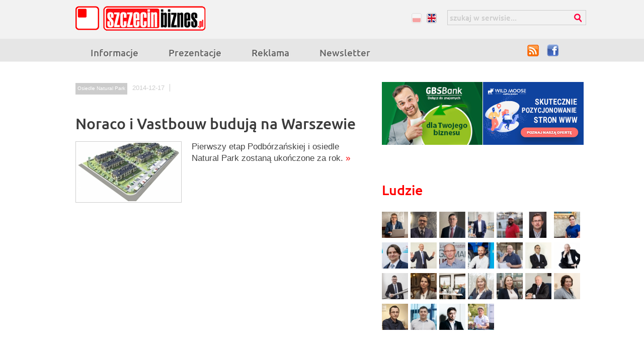

--- FILE ---
content_type: text/html; charset=UTF-8
request_url: https://szczecinbiznes.pl/tagi/osiedle-natural-park/
body_size: 35300
content:
 
 
<html lang="pl">
<head>
<title>                             Noraco i Vastbouw budują na Warszewie</title>
<meta http-equiv="imagetoolbar"     content="no" />
<meta http-equiv="Content-Type"     content="text/html; charset=utf-8" />
<meta http-equiv="Content-Language" content="pl">
<meta name="description"            content="
	Pierwszy etap Podbórzańskiej i osiedle Natural Park zostaną ukończone za rok.
">
<meta name="Keywords"               content="">
<meta http-equiv="Creation-date"    content="2014-12-17">
<meta name="Author"                 content="'">
<meta name="Copyright"              content="SzczecinBiznes.pl">
<meta name="Distribution"           content="Global">
<meta name="Robots"                 content="ALL"> 
<base href="https://szczecinbiznes.pl/" />  
 
<link rel="alternate"               type="application/rss+xml"      href="https://szczecinbiznes.pl/_szb/_upload/Osiedle-Natural-Park_rss.xml"  title="RSS"       /> 
<link rel="icon"                    type="image/x-icon"             href="_szb/templates/ikona.ico"                    /> 
<link rel="shortcut icon"           type="image/x-icon"             href="_szb/templates/ikona.ico"                    />

                
          <!-- CSS      -->
         
            <link href="https://szczecinbiznes.pl/css/formatki.css" rel="stylesheet" type="text/css" />  
            <link href="https://szczecinbiznes.pl/_szb/templates/styl.css" rel="stylesheet" type="text/css" />
            <style>  
                
                
                
                
                </style>
             
 
               
         
            
            
            
 
     
    <script type="text/javascript" src="https://szczecinbiznes.pl//modules/ui/js/jquery-1.7.1.min.js"></script>
    <link type="text/css" href="https://szczecinbiznes.pl/_szb/jquery-ui-1.8.18.custom.css" rel="stylesheet" /> 
    <script type="text/javascript"  src="//ajax.googleapis.com/ajax/libs/jquery/1.7.2/jquery.min.js"></script>  
    <script type="text/javascript" src="https://szczecinbiznes.pl//modules/ui/js/jquery-ui-1.8.18.custom.min.js"></script>
        
     
 
         
 
            <!-- uruchomienie lighboxa -->
            


 
 
 

                <script>
                
                
              

             $(function() {$( "#tabs" ).tabs({ });
            $( "#tabs2" ).tabs({ });      
    
                 });

      
                 // deklaracje jquery UI
                    $(function(){
                 // buton zmiana gdy znajdzie się w clasie zapisz
                 
                        $( "input:submit, a, button", ".zapisz" ).button();
                     
                        
                        
                        
                         $( "input:submit, a, button", ".box_zapisz" ).button();
                         
                        
                        // wyświetlanie przycisów dodaj w panelu
                         $( "input:submit, a, button", ".buton" ).button();
                         
                 
                    });
                 
                function showMe (it, box) { 
                  var vis = (box.checked) ? "none" : "block"; 
                  document.getElementById(it).style.display = vis; 
                } 
                
                function showMe2 (it, box) { 
                  var vis = (box.checked) ? "none" : "none"; 
                  document.getElementById(it).style.display = vis; 
                } 
                
                
                //--> 
                </script>
                <!-- MailerLite Universal -->
<!-- <script>
(function(m,a,i,l,e,r){ m['MailerLiteObject']=e;function f(){
var c={ a:arguments,q:[]};var r=this.push(c);return "number"!=typeof r?r:f.bind(c.q);}
f.q=f.q||[];m[e]=m[e]||f.bind(f.q);m[e].q=m[e].q||f.q;r=a.createElement(i);
var _=a.getElementsByTagName(i)[0];r.async=1;r.src=l+'?v'+(~~(new Date().getTime()/1000000));
_.parentNode.insertBefore(r,_);})(window, document, 'script', 'https://static.mailerlite.com/js/universal.js', 'ml');

var ml_account = ml('accounts', '1208166', 'y6m9s1f0c6', 'load');
</script>

                 -->
              
                
                
                
                 


 
<script type="text/javascript" src="https://apis.google.com/js/plusone.js">
  {lang: 'pl', parsetags: 'explicit'}
</script><script type="text/javascript" src="biblioteki/js/whcookies.js"></script>
 <meta property="og:title" content="Noraco i Vastbouw budują na Warszewie" />
<meta property="og:description" content="
	Pierwszy etap Podbórzańskiej i osiedle Natural Park zostaną ukończone za rok.
" />
<meta property="og:image" content="https://szczecinbiznes.pl/_szb/_upload/_foto/noraco_os.podborzanska_3.jpg" /> 
</head>
<body  class="tagi" id="id_668"   > 
<div id="fb-root"></div>
<script>(function(d, s, id) {
  var js, fjs = d.getElementsByTagName(s)[0];
  if (d.getElementById(id)) return;
  js = d.createElement(s); js.id = id;
  js.src = 'https://connect.facebook.net/pl_PL/sdk.js#xfbml=1&version=v3.0';
  fjs.parentNode.insertBefore(js, fjs);
}(document, 'script', 'facebook-jssdk'));</script>
<div class="tlo_g">
 
    <div id="strona" class="tagi" >
 <div id="winieta"> 
                <div class="menu_jezykowe"> <a href="/" class="pl  selected  " title="Werja polska"> pl</a>
                <a href="en/" class="en  " title="English "> en</a>
                </div>

    <div class="menu"> 
    <ul class=""><li><span class=" more  more "><a href="informacje/" title="Informacje" id="m_1" class=" more  more ">Informacje</a> </span>
                         </li><li><span class=""><a href="prezentacje/" title="Prezentacje" id="m_3" class="">Prezentacje</a> </span>
						 </li><li><span class=""><a href="stopka/oferta/" title="Know-how" id="m_994" class="">Reklama</a> </span>
                         </li><li><span class=""><a href="newsletter/" title="Newsletter" id="m_381" class="">Newsletter</a> </span>
                         </li></ul></div>
                     <form action="wyszukiwarka/" method="get" id="wyszukiwarka">

                        <input type="text" value="szukaj w serwisie..." onfocus="if(this.value=='szukaj w serwisie...')this.value='';" name="szukaj" class="szukaj">
                <input type="submit" class="szukaj_klawisz" value="Szukaj"> 
                </form>
                    <div class="social"> <a href="_szb/_upload/Informacje_rss.xml" class="rss_iko" title="Czytaj nasz portal poprzez RSS"> RSS</a>
                    <a href="https://www.facebook.com/szczecinbiznes" class="fc" title="Czytaj informacje poprzez facebooka"> Facebook</a>
                    
                    </div>

                    <a href="/" class="home no-text" title="Szczecin, biznes, firmy, inwestycje"> Szczecinbiznes.pl</a>
<!-- end winieta --></div>


   
 
    <div class="banery"> </div>
 
 
 
     <div id="main"><a name="main"> </a> 
     
     <div class="lewa">     <h1 id="tytul"> Osiedle Natural Park </h1>
<div id="menu_poziom">
<A HREF="javascript:history.back()" class="i_wstecz"  title="Powrót"> powrót</A>  
<A HREF="javascript:history.forward()" class="i_dalej" title="dalej">dalej</A> 
<A HREF="javascript:history.go(0)" class="i_odswiez" title="Odśwież">  odśwież </A>  
<a href="https://szczecinbiznes.pl/" title="Strona główna"  class="i_home"> Szczecin, biznes, firma, inwestycja, inwestor, działalność   </a>   <a 
href="https://szczecinbiznes.pl/tagi/"   
  
  
  
> <span class="i_strzalka"> &raquo; </span> Tagi</a>
<a 
href="https://szczecinbiznes.pl/tagi/osiedle-natural-park/"   
  
  
  
> <span class="i_strzalka"> &raquo; </span> Osiedle Natural Park</a>
</div>

<div id="ikony_kategorii" > <a 
href="https://szczecinbiznes.pl/tagi/"   
  
class="zaokraglona-ramka"  
  
> 
<span class="foto" > </span>

<h1  > </h1>

<p  > </p>

<div class="clearfloat"> </div>
</a>
<a 
href="https://szczecinbiznes.pl/tagi/hr-szczecin/"   
  
class="zaokraglona-ramka"  
  
> 
<span class="foto" > </span>

<h1  > #HR Szczecin</h1>

<p  > </p>

<div class="clearfloat"> </div>
</a>
<a 
href="https://szczecinbiznes.pl/tagi/11-internet/"   
  
class="zaokraglona-ramka"  
  
> 
<span class="foto" > </span>

<h1  > 1&1 Internet</h1>

<p  > </p>

<div class="clearfloat"> </div>
</a>
<a 
href="https://szczecinbiznes.pl/tagi/100-najwiekszych-instytucji-finansowych/"   
  
class="zaokraglona-ramka"  
  
> 
<span class="foto" > </span>

<h1  > 100 Największych Instytucji Finansowych</h1>

<p  > </p>

<div class="clearfloat"> </div>
</a>
<a 
href="https://szczecinbiznes.pl/tagi/24fps/"   
  
class="zaokraglona-ramka"  
  
> 
<span class="foto" > </span>

<h1  > 24fps</h1>

<p  > </p>

<div class="clearfloat"> </div>
</a>
<a 
href="https://szczecinbiznes.pl/tagi/3shape-poland/"   
  
class="zaokraglona-ramka"  
  
> 
<span class="foto" > </span>

<h1  > 3shape Poland</h1>

<p  > </p>

<div class="clearfloat"> </div>
</a>
<a 
href="https://szczecinbiznes.pl/tagi/7r-logistic/"   
  
class="zaokraglona-ramka"  
  
> 
<span class="foto" > </span>

<h1  > 7R Logistic</h1>

<p  > </p>

<div class="clearfloat"> </div>
</a>
<a 
href="https://szczecinbiznes.pl/tagi/ab-chocolatier/"   
  
class="zaokraglona-ramka"  
  
> 
<span class="foto" > </span>

<h1  > AB Chocolatier</h1>

<p  > </p>

<div class="clearfloat"> </div>
</a>
<a 
href="https://szczecinbiznes.pl/tagi/accountant/"   
  
class="zaokraglona-ramka"  
  
> 
<span class="foto" > </span>

<h1  > accountant</h1>

<p  > </p>

<div class="clearfloat"> </div>
</a>
<a 
href="https://szczecinbiznes.pl/tagi/accounting-audit/"   
  
class="zaokraglona-ramka"  
  
> 
<span class="foto" > </span>

<h1  > accounting audit</h1>

<p  > </p>

<div class="clearfloat"> </div>
</a>
<a 
href="https://szczecinbiznes.pl/tagi/acron/"   
  
class="zaokraglona-ramka"  
  
> 
<span class="foto" > </span>

<h1  > Acron</h1>

<p  > </p>

<div class="clearfloat"> </div>
</a>
<a 
href="https://szczecinbiznes.pl/tagi/adam-grabowski/"   
  
class="zaokraglona-ramka"  
  
> 
<span class="foto" > </span>

<h1  > Adam Grabowski</h1>

<p  > </p>

<div class="clearfloat"> </div>
</a>
<a 
href="https://szczecinbiznes.pl/tagi/adam-lubocki/"   
  
class="zaokraglona-ramka"  
  
> 
<span class="foto" > </span>

<h1  > Adam Lubocki</h1>

<p  > </p>

<div class="clearfloat"> </div>
</a>
<a 
href="https://szczecinbiznes.pl/tagi/adam-pantkowski/"   
  
class="zaokraglona-ramka"  
  
> 
<span class="foto" > </span>

<h1  > Adam Pantkowski</h1>

<p  > </p>

<div class="clearfloat"> </div>
</a>
<a 
href="https://szczecinbiznes.pl/tagi/adam-ryniak/"   
  
class="zaokraglona-ramka"  
  
> 
<span class="foto" > </span>

<h1  > Adam Ryniak</h1>

<p  > 38</p>

<div class="clearfloat"> </div>
</a>
<a 
href="https://szczecinbiznes.pl/tagi/adam-szymborski/"   
  
class="zaokraglona-ramka"  
  
> 
<span class="foto" > </span>

<h1  > Adam Szymborski</h1>

<p  > </p>

<div class="clearfloat"> </div>
</a>
<a 
href="https://szczecinbiznes.pl/tagi/adrianna-gudzowska/"   
  
class="zaokraglona-ramka"  
  
> 
<span class="foto" > </span>

<h1  > Adrianna Gudzowska</h1>

<p  > </p>

<div class="clearfloat"> </div>
</a>
<a 
href="https://szczecinbiznes.pl/tagi/advertising-agency/"   
  
class="zaokraglona-ramka"  
  
> 
<span class="foto" > </span>

<h1  > advertising agency</h1>

<p  > </p>

<div class="clearfloat"> </div>
</a>
<a 
href="https://szczecinbiznes.pl/tagi/advisory-accountant-group-poncyljusz-and-radz/"   
  
class="zaokraglona-ramka"  
  
> 
<span class="foto" > </span>

<h1  > Advisory-Accountant Group Poncyljusz and Radź</h1>

<p  > </p>

<div class="clearfloat"> </div>
</a>
<a 
href="https://szczecinbiznes.pl/tagi/aeropix/"   
  
class="zaokraglona-ramka"  
  
> 
<span class="foto" > </span>

<h1  > Aeropix</h1>

<p  > </p>

<div class="clearfloat"> </div>
</a>
<a 
href="https://szczecinbiznes.pl/tagi/after-hours/"   
  
class="zaokraglona-ramka"  
  
> 
<span class="foto" > </span>

<h1  > after hours</h1>

<p  > </p>

<div class="clearfloat"> </div>
</a>
<a 
href="https://szczecinbiznes.pl/tagi/agata-dowlarz/"   
  
class="zaokraglona-ramka"  
  
> 
<span class="foto" > </span>

<h1  > Agata Dowlarz</h1>

<p  > </p>

<div class="clearfloat"> </div>
</a>
<a 
href="https://szczecinbiznes.pl/tagi/agata-janiak/"   
  
class="zaokraglona-ramka"  
  
> 
<span class="foto" > </span>

<h1  > Agata Janiak</h1>

<p  > </p>

<div class="clearfloat"> </div>
</a>
<a 
href="https://szczecinbiznes.pl/tagi/agata-jaroszewska/"   
  
class="zaokraglona-ramka"  
  
> 
<span class="foto" > </span>

<h1  > Agata Jaroszewska</h1>

<p  > </p>

<div class="clearfloat"> </div>
</a>
<a 
href="https://szczecinbiznes.pl/tagi/agencja-interaktywna/"   
  
class="zaokraglona-ramka"  
  
> 
<span class="foto" > </span>

<h1  > agencja interaktywna</h1>

<p  > </p>

<div class="clearfloat"> </div>
</a>
<a 
href="https://szczecinbiznes.pl/tagi/agencja-reklamowa/"   
  
class="zaokraglona-ramka"  
  
> 
<span class="foto" > </span>

<h1  > agencja reklamowa</h1>

<p  > </p>

<div class="clearfloat"> </div>
</a>
<a 
href="https://szczecinbiznes.pl/tagi/agencja-reklamowa-bono/"   
  
class="zaokraglona-ramka"  
  
> 
<span class="foto" > </span>

<h1  > Agencja Reklamowa Bono</h1>

<p  > </p>

<div class="clearfloat"> </div>
</a>
<a 
href="https://szczecinbiznes.pl/tagi/agencja-rozwoju-metropolii-szczecinskiej/"   
  
class="zaokraglona-ramka"  
  
> 
<span class="foto" > </span>

<h1  > Agencja Rozwoju Metropolii Szczecińskiej</h1>

<p  > </p>

<div class="clearfloat"> </div>
</a>
<a 
href="https://szczecinbiznes.pl/tagi/agencja-rozwoju-przemyslu/"   
  
class="zaokraglona-ramka"  
  
> 
<span class="foto" > </span>

<h1  > Agencja Rozwoju Przemysłu</h1>

<p  > 162</p>

<div class="clearfloat"> </div>
</a>
<a 
href="https://szczecinbiznes.pl/tagi/agnieszka-filek/"   
  
class="zaokraglona-ramka"  
  
> 
<span class="foto" > </span>

<h1  > Agnieszka Filek</h1>

<p  > </p>

<div class="clearfloat"> </div>
</a>
<a 
href="https://szczecinbiznes.pl/tagi/agnieszka-marszalek/"   
  
class="zaokraglona-ramka"  
  
> 
<span class="foto" > </span>

<h1  > Agnieszka Marszałek</h1>

<p  > </p>

<div class="clearfloat"> </div>
</a>
<a 
href="https://szczecinbiznes.pl/tagi/agnieszka-nowicka-szyszka/"   
  
class="zaokraglona-ramka"  
  
> 
<span class="foto" > </span>

<h1  > Agnieszka Nowicka-Szyszka</h1>

<p  > </p>

<div class="clearfloat"> </div>
</a>
<a 
href="https://szczecinbiznes.pl/tagi/agnieszka-olejarz/"   
  
class="zaokraglona-ramka"  
  
> 
<span class="foto" > </span>

<h1  > Agnieszka Olejarz</h1>

<p  > </p>

<div class="clearfloat"> </div>
</a>
<a 
href="https://szczecinbiznes.pl/tagi/agnieszka-pieczynska/"   
  
class="zaokraglona-ramka"  
  
> 
<span class="foto" > </span>

<h1  > Agnieszka Pieczyńska</h1>

<p  > </p>

<div class="clearfloat"> </div>
</a>
<a 
href="https://szczecinbiznes.pl/tagi/agnieszka-witkowska/"   
  
class="zaokraglona-ramka"  
  
> 
<span class="foto" > </span>

<h1  > Agnieszka Witkowska</h1>

<p  > </p>

<div class="clearfloat"> </div>
</a>
<a 
href="https://szczecinbiznes.pl/tagi/agryf/"   
  
class="zaokraglona-ramka"  
  
> 
<span class="foto" > </span>

<h1  > Agryf</h1>

<p  > 215</p>

<div class="clearfloat"> </div>
</a>
<a 
href="https://szczecinbiznes.pl/tagi/aip/"   
  
class="zaokraglona-ramka"  
  
> 
<span class="foto" > </span>

<h1  > AIP</h1>

<p  > </p>

<div class="clearfloat"> </div>
</a>
<a 
href="https://szczecinbiznes.pl/tagi/akademia-morska/"   
  
class="zaokraglona-ramka"  
  
> 
<span class="foto" > </span>

<h1  > Akademia Morska</h1>

<p  > 114</p>

<div class="clearfloat"> </div>
</a>
<a 
href="https://szczecinbiznes.pl/tagi/akademicki-inkubator-przedsiebiorczosci/"   
  
class="zaokraglona-ramka"  
  
> 
<span class="foto" > </span>

<h1  > Akademicki Inkubator Przedsiębiorczości</h1>

<p  > </p>

<div class="clearfloat"> </div>
</a>
<a 
href="https://szczecinbiznes.pl/tagi/akropol-inwestycje/"   
  
class="zaokraglona-ramka"  
  
> 
<span class="foto" > </span>

<h1  > Akropol Inwestycje</h1>

<p  > </p>

<div class="clearfloat"> </div>
</a>
<a 
href="https://szczecinbiznes.pl/tagi/alberto-platonoff-lozano/"   
  
class="zaokraglona-ramka"  
  
> 
<span class="foto" > </span>

<h1  > Alberto Platonoff Lozano</h1>

<p  > </p>

<div class="clearfloat"> </div>
</a>
<a 
href="https://szczecinbiznes.pl/tagi/aleksadra-slowiak/"   
  
class="zaokraglona-ramka"  
  
> 
<span class="foto" > </span>

<h1  > Aleksadra Słowiak</h1>

<p  > </p>

<div class="clearfloat"> </div>
</a>
<a 
href="https://szczecinbiznes.pl/tagi/aleksandra-ballada/"   
  
class="zaokraglona-ramka"  
  
> 
<span class="foto" > </span>

<h1  > Aleksandra Ballada</h1>

<p  > </p>

<div class="clearfloat"> </div>
</a>
<a 
href="https://szczecinbiznes.pl/tagi/aleksandra-korpysa/"   
  
class="zaokraglona-ramka"  
  
> 
<span class="foto" > </span>

<h1  > Aleksandra Korpysa</h1>

<p  > </p>

<div class="clearfloat"> </div>
</a>
<a 
href="https://szczecinbiznes.pl/tagi/alexander-dobrindt/"   
  
class="zaokraglona-ramka"  
  
> 
<span class="foto" > </span>

<h1  > Alexander Dobrindt</h1>

<p  > </p>

<div class="clearfloat"> </div>
</a>
<a 
href="https://szczecinbiznes.pl/tagi/alkon/"   
  
class="zaokraglona-ramka"  
  
> 
<span class="foto" > </span>

<h1  > Alkon</h1>

<p  > </p>

<div class="clearfloat"> </div>
</a>
<a 
href="https://szczecinbiznes.pl/tagi/allan-kjer/"   
  
class="zaokraglona-ramka"  
  
> 
<span class="foto" > </span>

<h1  > Allan Kjer</h1>

<p  > 200</p>

<div class="clearfloat"> </div>
</a>
<a 
href="https://szczecinbiznes.pl/tagi/alsecco/"   
  
class="zaokraglona-ramka"  
  
> 
<span class="foto" > </span>

<h1  > Alsecco</h1>

<p  > </p>

<div class="clearfloat"> </div>
</a>
<a 
href="https://szczecinbiznes.pl/tagi/am-audit/"   
  
class="zaokraglona-ramka"  
  
> 
<span class="foto" > </span>

<h1  > AM Audit</h1>

<p  > </p>

<div class="clearfloat"> </div>
</a>
<a 
href="https://szczecinbiznes.pl/tagi/am-uni-mebel/"   
  
class="zaokraglona-ramka"  
  
> 
<span class="foto" > </span>

<h1  > AM Uni-mebel</h1>

<p  > </p>

<div class="clearfloat"> </div>
</a>
<a 
href="https://szczecinbiznes.pl/tagi/amazon/"   
  
class="zaokraglona-ramka"  
  
> 
<span class="foto" > </span>

<h1  > Amazon</h1>

<p  > </p>

<div class="clearfloat"> </div>
</a>
<a 
href="https://szczecinbiznes.pl/tagi/amber/"   
  
class="zaokraglona-ramka"  
  
> 
<span class="foto" > </span>

<h1  > Amber</h1>

<p  > </p>

<div class="clearfloat"> </div>
</a>
<a 
href="https://szczecinbiznes.pl/tagi/amber-baltic/"   
  
class="zaokraglona-ramka"  
  
> 
<span class="foto" > </span>

<h1  > Amber Baltic</h1>

<p  > 132</p>

<div class="clearfloat"> </div>
</a>
<a 
href="https://szczecinbiznes.pl/tagi/amc/"   
  
class="zaokraglona-ramka"  
  
> 
<span class="foto" > </span>

<h1  > AMC</h1>

<p  > </p>

<div class="clearfloat"> </div>
</a>
<a 
href="https://szczecinbiznes.pl/tagi/andreas-jger/"   
  
class="zaokraglona-ramka"  
  
> 
<span class="foto" > </span>

<h1  > Andreas Jäger</h1>

<p  > </p>

<div class="clearfloat"> </div>
</a>
<a 
href="https://szczecinbiznes.pl/tagi/andrzej-arminski/"   
  
class="zaokraglona-ramka"  
  
> 
<span class="foto" > </span>

<h1  > Andrzej Armiński</h1>

<p  > 217</p>

<div class="clearfloat"> </div>
</a>
<a 
href="https://szczecinbiznes.pl/tagi/andrzej-bendig-wielowiejski/"   
  
class="zaokraglona-ramka"  
  
> 
<span class="foto" > </span>

<h1  > Andrzej Bendig-Wielowiejski</h1>

<p  > </p>

<div class="clearfloat"> </div>
</a>
<a 
href="https://szczecinbiznes.pl/tagi/andrzej-dopierala/"   
  
class="zaokraglona-ramka"  
  
> 
<span class="foto" > </span>

<h1  > Andrzej Dopierała</h1>

<p  > </p>

<div class="clearfloat"> </div>
</a>
<a 
href="https://szczecinbiznes.pl/tagi/andrzej-feterowski/"   
  
class="zaokraglona-ramka"  
  
> 
<span class="foto" > </span>

<h1  > Andrzej Feterowski</h1>

<p  > </p>

<div class="clearfloat"> </div>
</a>
<a 
href="https://szczecinbiznes.pl/tagi/andrzej-najda/"   
  
class="zaokraglona-ramka"  
  
> 
<span class="foto" > </span>

<h1  > Andrzej Najda</h1>

<p  > </p>

<div class="clearfloat"> </div>
</a>
<a 
href="https://szczecinbiznes.pl/tagi/andrzej-rosinski/"   
  
class="zaokraglona-ramka"  
  
> 
<span class="foto" > </span>

<h1  > Andrzej Rosiński</h1>

<p  > </p>

<div class="clearfloat"> </div>
</a>
<a 
href="https://szczecinbiznes.pl/tagi/andrzej-rucinski/"   
  
class="zaokraglona-ramka"  
  
> 
<span class="foto" > </span>

<h1  > Andrzej Ruciński</h1>

<p  > </p>

<div class="clearfloat"> </div>
</a>
<a 
href="https://szczecinbiznes.pl/tagi/andrzej-skolmowski/"   
  
class="zaokraglona-ramka"  
  
> 
<span class="foto" > </span>

<h1  > Andrzej Skolmowski</h1>

<p  > </p>

<div class="clearfloat"> </div>
</a>
<a 
href="https://szczecinbiznes.pl/tagi/andrzej-strzelczyk/"   
  
class="zaokraglona-ramka"  
  
> 
<span class="foto" > </span>

<h1  > Andrzej Strzelczyk</h1>

<p  > </p>

<div class="clearfloat"> </div>
</a>
<a 
href="https://szczecinbiznes.pl/tagi/andrzej-wojciechowski/"   
  
class="zaokraglona-ramka"  
  
> 
<span class="foto" > </span>

<h1  > Andrzej Wojciechowski</h1>

<p  > 119</p>

<div class="clearfloat"> </div>
</a>
<a 
href="https://szczecinbiznes.pl/tagi/andrzej-wyganowski/"   
  
class="zaokraglona-ramka"  
  
> 
<span class="foto" > </span>

<h1  > Andrzej Wyganowski</h1>

<p  > </p>

<div class="clearfloat"> </div>
</a>
<a 
href="https://szczecinbiznes.pl/tagi/aneta-zelek/"   
  
class="zaokraglona-ramka"  
  
> 
<span class="foto" > </span>

<h1  > Aneta Zelek</h1>

<p  > 177</p>

<div class="clearfloat"> </div>
</a>
<a 
href="https://szczecinbiznes.pl/tagi/angelika-sawicka/"   
  
class="zaokraglona-ramka"  
  
> 
<span class="foto" > </span>

<h1  > Angelika Sawicka</h1>

<p  > </p>

<div class="clearfloat"> </div>
</a>
<a 
href="https://szczecinbiznes.pl/tagi/aniolowie-biznesu/"   
  
class="zaokraglona-ramka"  
  
> 
<span class="foto" > </span>

<h1  > aniołowie biznesu</h1>

<p  > 28</p>

<div class="clearfloat"> </div>
</a>
<a 
href="https://szczecinbiznes.pl/tagi/anna-kapturska/"   
  
class="zaokraglona-ramka"  
  
> 
<span class="foto" > </span>

<h1  > Anna Kapturska</h1>

<p  > </p>

<div class="clearfloat"> </div>
</a>
<a 
href="https://szczecinbiznes.pl/tagi/anna-malecka/"   
  
class="zaokraglona-ramka"  
  
> 
<span class="foto" > </span>

<h1  > Anna Małecka</h1>

<p  > </p>

<div class="clearfloat"> </div>
</a>
<a 
href="https://szczecinbiznes.pl/tagi/anna-nowaczyk/"   
  
class="zaokraglona-ramka"  
  
> 
<span class="foto" > </span>

<h1  > Anna Nowaczyk</h1>

<p  > </p>

<div class="clearfloat"> </div>
</a>
<a 
href="https://szczecinbiznes.pl/tagi/anna-nowak/"   
  
class="zaokraglona-ramka"  
  
> 
<span class="foto" > </span>

<h1  > Anna Nowak</h1>

<p  > </p>

<div class="clearfloat"> </div>
</a>
<a 
href="https://szczecinbiznes.pl/tagi/anna-turowska/"   
  
class="zaokraglona-ramka"  
  
> 
<span class="foto" > </span>

<h1  > Anna Turowska</h1>

<p  > </p>

<div class="clearfloat"> </div>
</a>
<a 
href="https://szczecinbiznes.pl/tagi/anna-wypych-namiotko/"   
  
class="zaokraglona-ramka"  
  
> 
<span class="foto" > </span>

<h1  > Anna Wypych-Namiotko</h1>

<p  > 134</p>

<div class="clearfloat"> </div>
</a>
<a 
href="https://szczecinbiznes.pl/tagi/annual-results/"   
  
class="zaokraglona-ramka"  
  
> 
<span class="foto" > </span>

<h1  > annual results</h1>

<p  > </p>

<div class="clearfloat"> </div>
</a>
<a 
href="https://szczecinbiznes.pl/tagi/apartments-in-szczecin/"   
  
class="zaokraglona-ramka"  
  
> 
<span class="foto" > </span>

<h1  > apartments in Szczecin</h1>

<p  > </p>

<div class="clearfloat"> </div>
</a>
<a 
href="https://szczecinbiznes.pl/tagi/apis/"   
  
class="zaokraglona-ramka"  
  
> 
<span class="foto" > </span>

<h1  > Apis</h1>

<p  > </p>

<div class="clearfloat"> </div>
</a>
<a 
href="https://szczecinbiznes.pl/tagi/apple-watch/"   
  
class="zaokraglona-ramka"  
  
> 
<span class="foto" > </span>

<h1  > Apple Watch</h1>

<p  > </p>

<div class="clearfloat"> </div>
</a>
<a 
href="https://szczecinbiznes.pl/tagi/arena-szczecin-operator/"   
  
class="zaokraglona-ramka"  
  
> 
<span class="foto" > </span>

<h1  > Arena Szczecin Operator</h1>

<p  > </p>

<div class="clearfloat"> </div>
</a>
<a 
href="https://szczecinbiznes.pl/tagi/arkadiusz-klimowicz/"   
  
class="zaokraglona-ramka"  
  
> 
<span class="foto" > </span>

<h1  > Arkadiusz Klimowicz</h1>

<p  > </p>

<div class="clearfloat"> </div>
</a>
<a 
href="https://szczecinbiznes.pl/tagi/arkadiusz-sniezek/"   
  
class="zaokraglona-ramka"  
  
> 
<span class="foto" > </span>

<h1  > Arkadiusz Śnieżek</h1>

<p  > </p>

<div class="clearfloat"> </div>
</a>
<a 
href="https://szczecinbiznes.pl/tagi/arkadiusz-warzynski/"   
  
class="zaokraglona-ramka"  
  
> 
<span class="foto" > </span>

<h1  > Arkadiusz Warzyński</h1>

<p  > </p>

<div class="clearfloat"> </div>
</a>
<a 
href="https://szczecinbiznes.pl/tagi/arkadiusz-wojcik/"   
  
class="zaokraglona-ramka"  
  
> 
<span class="foto" > </span>

<h1  > Arkadiusz Wójcik</h1>

<p  > </p>

<div class="clearfloat"> </div>
</a>
<a 
href="https://szczecinbiznes.pl/tagi/arnold-perepeczo/"   
  
class="zaokraglona-ramka"  
  
> 
<span class="foto" > </span>

<h1  > Arnold Perepeczo</h1>

<p  > </p>

<div class="clearfloat"> </div>
</a>
<a 
href="https://szczecinbiznes.pl/tagi/arp-venture/"   
  
class="zaokraglona-ramka"  
  
> 
<span class="foto" > </span>

<h1  > ARP Venture</h1>

<p  > </p>

<div class="clearfloat"> </div>
</a>
<a 
href="https://szczecinbiznes.pl/tagi/art-studio/"   
  
class="zaokraglona-ramka"  
  
> 
<span class="foto" > </span>

<h1  > Art Studio</h1>

<p  > </p>

<div class="clearfloat"> </div>
</a>
<a 
href="https://szczecinbiznes.pl/tagi/artisan/"   
  
class="zaokraglona-ramka"  
  
> 
<span class="foto" > </span>

<h1  > Artisan</h1>

<p  > </p>

<div class="clearfloat"> </div>
</a>
<a 
href="https://szczecinbiznes.pl/tagi/artur-kornobis/"   
  
class="zaokraglona-ramka"  
  
> 
<span class="foto" > </span>

<h1  > Artur Kornobis</h1>

<p  > 160</p>

<div class="clearfloat"> </div>
</a>
<a 
href="https://szczecinbiznes.pl/tagi/artur-sawczuk/"   
  
class="zaokraglona-ramka"  
  
> 
<span class="foto" > </span>

<h1  > Artur Sawczuk</h1>

<p  > </p>

<div class="clearfloat"> </div>
</a>
<a 
href="https://szczecinbiznes.pl/tagi/artur-woloszyn/"   
  
class="zaokraglona-ramka"  
  
> 
<span class="foto" > </span>

<h1  > Artur Wołoszyn</h1>

<p  > </p>

<div class="clearfloat"> </div>
</a>
<a 
href="https://szczecinbiznes.pl/tagi/artur-zasada/"   
  
class="zaokraglona-ramka"  
  
> 
<span class="foto" > </span>

<h1  > Artur Zasada</h1>

<p  > 112</p>

<div class="clearfloat"> </div>
</a>
<a 
href="https://szczecinbiznes.pl/tagi/arvato/"   
  
class="zaokraglona-ramka"  
  
> 
<span class="foto" > </span>

<h1  > Arvato</h1>

<p  > </p>

<div class="clearfloat"> </div>
</a>
<a 
href="https://szczecinbiznes.pl/tagi/asprod/"   
  
class="zaokraglona-ramka"  
  
> 
<span class="foto" > </span>

<h1  > Asprod</h1>

<p  > </p>

<div class="clearfloat"> </div>
</a>
<a 
href="https://szczecinbiznes.pl/tagi/asseco/"   
  
class="zaokraglona-ramka"  
  
> 
<span class="foto" > </span>

<h1  > Asseco</h1>

<p  > </p>

<div class="clearfloat"> </div>
</a>
<a 
href="https://szczecinbiznes.pl/tagi/atbl-adam-ligierko/"   
  
class="zaokraglona-ramka"  
  
> 
<span class="foto" > </span>

<h1  > ATBL Adam Ligierko</h1>

<p  > </p>

<div class="clearfloat"> </div>
</a>
<a 
href="https://szczecinbiznes.pl/tagi/aula-polska/"   
  
class="zaokraglona-ramka"  
  
> 
<span class="foto" > </span>

<h1  > Aula Polska</h1>

<p  > </p>

<div class="clearfloat"> </div>
</a>
<a 
href="https://szczecinbiznes.pl/tagi/aula-szczecin/"   
  
class="zaokraglona-ramka"  
  
> 
<span class="foto" > </span>

<h1  > Aula Szczecin</h1>

<p  > </p>

<div class="clearfloat"> </div>
</a>
<a 
href="https://szczecinbiznes.pl/tagi/auto-bruno/"   
  
class="zaokraglona-ramka"  
  
> 
<span class="foto" > </span>

<h1  > Auto Bruno</h1>

<p  > </p>

<div class="clearfloat"> </div>
</a>
<a 
href="https://szczecinbiznes.pl/tagi/autocomp/"   
  
class="zaokraglona-ramka"  
  
> 
<span class="foto" > </span>

<h1  > Autocomp</h1>

<p  > </p>

<div class="clearfloat"> </div>
</a>
<a 
href="https://szczecinbiznes.pl/tagi/awamed/"   
  
class="zaokraglona-ramka"  
  
> 
<span class="foto" > </span>

<h1  > AwaMed</h1>

<p  > </p>

<div class="clearfloat"> </div>
</a>
<a 
href="https://szczecinbiznes.pl/tagi/ax-technology/"   
  
class="zaokraglona-ramka"  
  
> 
<span class="foto" > </span>

<h1  > AX Technology</h1>

<p  > </p>

<div class="clearfloat"> </div>
</a>
<a 
href="https://szczecinbiznes.pl/tagi/azoty-arena/"   
  
class="zaokraglona-ramka"  
  
> 
<span class="foto" > </span>

<h1  > Azoty Arena</h1>

<p  > </p>

<div class="clearfloat"> </div>
</a>
<a 
href="https://szczecinbiznes.pl/tagi/azoty-capital-group/"   
  
class="zaokraglona-ramka"  
  
> 
<span class="foto" > </span>

<h1  > Azoty Capital Group</h1>

<p  > </p>

<div class="clearfloat"> </div>
</a>
<a 
href="https://szczecinbiznes.pl/tagi/azoty-police-group/"   
  
class="zaokraglona-ramka"  
  
> 
<span class="foto" > </span>

<h1  > Azoty Police Group</h1>

<p  > </p>

<div class="clearfloat"> </div>
</a>
<a 
href="https://szczecinbiznes.pl/tagi/azoty-tarnow/"   
  
class="zaokraglona-ramka"  
  
> 
<span class="foto" > </span>

<h1  > Azoty Tarnów</h1>

<p  > </p>

<div class="clearfloat"> </div>
</a>
<a 
href="https://szczecinbiznes.pl/tagi/badminton/"   
  
class="zaokraglona-ramka"  
  
> 
<span class="foto" > </span>

<h1  > badminton</h1>

<p  > </p>

<div class="clearfloat"> </div>
</a>
<a 
href="https://szczecinbiznes.pl/tagi/bagietka/"   
  
class="zaokraglona-ramka"  
  
> 
<span class="foto" > </span>

<h1  > Bagietka</h1>

<p  > </p>

<div class="clearfloat"> </div>
</a>
<a 
href="https://szczecinbiznes.pl/tagi/baginscy-spa/"   
  
class="zaokraglona-ramka"  
  
> 
<span class="foto" > </span>

<h1  > Bagińscy SPA</h1>

<p  > </p>

<div class="clearfloat"> </div>
</a>
<a 
href="https://szczecinbiznes.pl/tagi/baltic-business-forum/"   
  
class="zaokraglona-ramka"  
  
> 
<span class="foto" > </span>

<h1  > Baltic Business Forum</h1>

<p  > </p>

<div class="clearfloat"> </div>
</a>
<a 
href="https://szczecinbiznes.pl/tagi/baltic-business-park/"   
  
class="zaokraglona-ramka"  
  
> 
<span class="foto" > </span>

<h1  > Baltic Business Park</h1>

<p  > 221</p>

<div class="clearfloat"> </div>
</a>
<a 
href="https://szczecinbiznes.pl/tagi/baltic-park-molo/"   
  
class="zaokraglona-ramka"  
  
> 
<span class="foto" > </span>

<h1  > Baltic Park Molo</h1>

<p  > </p>

<div class="clearfloat"> </div>
</a>
<a 
href="https://szczecinbiznes.pl/tagi/baltic-park-molo-aquapark/"   
  
class="zaokraglona-ramka"  
  
> 
<span class="foto" > </span>

<h1  > Baltic Park Molo Aquapark</h1>

<p  > </p>

<div class="clearfloat"> </div>
</a>
<a 
href="https://szczecinbiznes.pl/tagi/baltic-spinning/"   
  
class="zaokraglona-ramka"  
  
> 
<span class="foto" > </span>

<h1  > Baltic Spinning</h1>

<p  > </p>

<div class="clearfloat"> </div>
</a>
<a 
href="https://szczecinbiznes.pl/tagi/baltic-tall-ships-regatta/"   
  
class="zaokraglona-ramka"  
  
> 
<span class="foto" > </span>

<h1  > Baltic Tall Ships Regatta</h1>

<p  > </p>

<div class="clearfloat"> </div>
</a>
<a 
href="https://szczecinbiznes.pl/tagi/bank/"   
  
class="zaokraglona-ramka"  
  
> 
<span class="foto" > </span>

<h1  > bank</h1>

<p  > 91</p>

<div class="clearfloat"> </div>
</a>
<a 
href="https://szczecinbiznes.pl/tagi/barbara-bartkowiak/"   
  
class="zaokraglona-ramka"  
  
> 
<span class="foto" > </span>

<h1  > Barbara Bartkowiak</h1>

<p  > 27</p>

<div class="clearfloat"> </div>
</a>
<a 
href="https://szczecinbiznes.pl/tagi/bardins/"   
  
class="zaokraglona-ramka"  
  
> 
<span class="foto" > </span>

<h1  > Bardins</h1>

<p  > </p>

<div class="clearfloat"> </div>
</a>
<a 
href="https://szczecinbiznes.pl/tagi/barlinek/"   
  
class="zaokraglona-ramka"  
  
> 
<span class="foto" > </span>

<h1  > Barlinek</h1>

<p  > 82</p>

<div class="clearfloat"> </div>
</a>
<a 
href="https://szczecinbiznes.pl/tagi/barozzi-veiga-studio/"   
  
class="zaokraglona-ramka"  
  
> 
<span class="foto" > </span>

<h1  > Barozzi Veiga studio</h1>

<p  > </p>

<div class="clearfloat"> </div>
</a>
<a 
href="https://szczecinbiznes.pl/tagi/bartosz-skiba/"   
  
class="zaokraglona-ramka"  
  
> 
<span class="foto" > </span>

<h1  > Bartosz Skiba</h1>

<p  > </p>

<div class="clearfloat"> </div>
</a>
<a 
href="https://szczecinbiznes.pl/tagi/bartosz-stanny/"   
  
class="zaokraglona-ramka"  
  
> 
<span class="foto" > </span>

<h1  > Bartosz Stanny</h1>

<p  > </p>

<div class="clearfloat"> </div>
</a>
<a 
href="https://szczecinbiznes.pl/tagi/baw-sie-i-buduj/"   
  
class="zaokraglona-ramka"  
  
> 
<span class="foto" > </span>

<h1  > Baw się i buduj</h1>

<p  > </p>

<div class="clearfloat"> </div>
</a>
<a 
href="https://szczecinbiznes.pl/tagi/bbi-development/"   
  
class="zaokraglona-ramka"  
  
> 
<span class="foto" > </span>

<h1  > BBI Development</h1>

<p  > 196</p>

<div class="clearfloat"> </div>
</a>
<a 
href="https://szczecinbiznes.pl/tagi/bboxx/"   
  
class="zaokraglona-ramka"  
  
> 
<span class="foto" > </span>

<h1  > Bboxx</h1>

<p  > </p>

<div class="clearfloat"> </div>
</a>
<a 
href="https://szczecinbiznes.pl/tagi/beata-stys/"   
  
class="zaokraglona-ramka"  
  
> 
<span class="foto" > </span>

<h1  > Beata Styś</h1>

<p  > </p>

<div class="clearfloat"> </div>
</a>
<a 
href="https://szczecinbiznes.pl/tagi/bembridge/"   
  
class="zaokraglona-ramka"  
  
> 
<span class="foto" > </span>

<h1  > Bembridge</h1>

<p  > </p>

<div class="clearfloat"> </div>
</a>
<a 
href="https://szczecinbiznes.pl/tagi/bene-sport-centrum/"   
  
class="zaokraglona-ramka"  
  
> 
<span class="foto" > </span>

<h1  > Bene Sport Centrum</h1>

<p  > </p>

<div class="clearfloat"> </div>
</a>
<a 
href="https://szczecinbiznes.pl/tagi/berlin/"   
  
class="zaokraglona-ramka"  
  
> 
<span class="foto" > </span>

<h1  > Berlin</h1>

<p  > 124</p>

<div class="clearfloat"> </div>
</a>
<a 
href="https://szczecinbiznes.pl/tagi/best-deweloper/"   
  
class="zaokraglona-ramka"  
  
> 
<span class="foto" > </span>

<h1  > Best Deweloper</h1>

<p  > </p>

<div class="clearfloat"> </div>
</a>
<a 
href="https://szczecinbiznes.pl/tagi/bestseller/"   
  
class="zaokraglona-ramka"  
  
> 
<span class="foto" > </span>

<h1  > Bestseller</h1>

<p  > </p>

<div class="clearfloat"> </div>
</a>
<a 
href="https://szczecinbiznes.pl/tagi/bgk/"   
  
class="zaokraglona-ramka"  
  
> 
<span class="foto" > </span>

<h1  > BGK</h1>

<p  > </p>

<div class="clearfloat"> </div>
</a>
<a 
href="https://szczecinbiznes.pl/tagi/bhk-polska/"   
  
class="zaokraglona-ramka"  
  
> 
<span class="foto" > </span>

<h1  > BHK Polska</h1>

<p  > </p>

<div class="clearfloat"> </div>
</a>
<a 
href="https://szczecinbiznes.pl/tagi/bialogard/"   
  
class="zaokraglona-ramka"  
  
> 
<span class="foto" > </span>

<h1  > Białogard</h1>

<p  > </p>

<div class="clearfloat"> </div>
</a>
<a 
href="https://szczecinbiznes.pl/tagi/bic-electric/"   
  
class="zaokraglona-ramka"  
  
> 
<span class="foto" > </span>

<h1  > BIC Electric</h1>

<p  > </p>

<div class="clearfloat"> </div>
</a>
<a 
href="https://szczecinbiznes.pl/tagi/bilfinger-crist-offshore/"   
  
class="zaokraglona-ramka"  
  
> 
<span class="foto" > </span>

<h1  > Bilfinger Crist Offshore</h1>

<p  > </p>

<div class="clearfloat"> </div>
</a>
<a 
href="https://szczecinbiznes.pl/tagi/bilfinger-mars-offshore/"   
  
class="zaokraglona-ramka"  
  
> 
<span class="foto" > </span>

<h1  > Bilfinger Mars Offshore</h1>

<p  > </p>

<div class="clearfloat"> </div>
</a>
<a 
href="https://szczecinbiznes.pl/tagi/binowo/"   
  
class="zaokraglona-ramka"  
  
> 
<span class="foto" > </span>

<h1  > Binowo</h1>

<p  > 130</p>

<div class="clearfloat"> </div>
</a>
<a 
href="https://szczecinbiznes.pl/tagi/binowo-park-golf-club/"   
  
class="zaokraglona-ramka"  
  
> 
<span class="foto" > </span>

<h1  > Binowo Park Golf Club</h1>

<p  > </p>

<div class="clearfloat"> </div>
</a>
<a 
href="https://szczecinbiznes.pl/tagi/biurowce/"   
  
class="zaokraglona-ramka"  
  
> 
<span class="foto" > </span>

<h1  > biurowce</h1>

<p  > </p>

<div class="clearfloat"> </div>
</a>
<a 
href="https://szczecinbiznes.pl/tagi/biznes/"   
  
class="zaokraglona-ramka"  
  
> 
<span class="foto" > </span>

<h1  > biznes</h1>

<p  > </p>

<div class="clearfloat"> </div>
</a>
<a 
href="https://szczecinbiznes.pl/tagi/bjrn-reidhav/"   
  
class="zaokraglona-ramka"  
  
> 
<span class="foto" > </span>

<h1  > Björn Reidhav</h1>

<p  > </p>

<div class="clearfloat"> </div>
</a>
<a 
href="https://szczecinbiznes.pl/tagi/black-pearl/"   
  
class="zaokraglona-ramka"  
  
> 
<span class="foto" > </span>

<h1  > Black Pearl</h1>

<p  > </p>

<div class="clearfloat"> </div>
</a>
<a 
href="https://szczecinbiznes.pl/tagi/bloom/"   
  
class="zaokraglona-ramka"  
  
> 
<span class="foto" > </span>

<h1  > Bloom</h1>

<p  > </p>

<div class="clearfloat"> </div>
</a>
<a 
href="https://szczecinbiznes.pl/tagi/blstream/"   
  
class="zaokraglona-ramka"  
  
> 
<span class="foto" > </span>

<h1  > BLStream</h1>

<p  > 126</p>

<div class="clearfloat"> </div>
</a>
<a 
href="https://szczecinbiznes.pl/tagi/bmw/"   
  
class="zaokraglona-ramka"  
  
> 
<span class="foto" > </span>

<h1  > BMW</h1>

<p  > </p>

<div class="clearfloat"> </div>
</a>
<a 
href="https://szczecinbiznes.pl/tagi/bogdan-jankowski/"   
  
class="zaokraglona-ramka"  
  
> 
<span class="foto" > </span>

<h1  > Bogdan Jankowski</h1>

<p  > </p>

<div class="clearfloat"> </div>
</a>
<a 
href="https://szczecinbiznes.pl/tagi/bogdan-miezynski/"   
  
class="zaokraglona-ramka"  
  
> 
<span class="foto" > </span>

<h1  > Bogdan Mieżyński</h1>

<p  > </p>

<div class="clearfloat"> </div>
</a>
<a 
href="https://szczecinbiznes.pl/tagi/bogdan-walczak/"   
  
class="zaokraglona-ramka"  
  
> 
<span class="foto" > </span>

<h1  > Bogdan Walczak</h1>

<p  > </p>

<div class="clearfloat"> </div>
</a>
<a 
href="https://szczecinbiznes.pl/tagi/boguslaw-golebiowski/"   
  
class="zaokraglona-ramka"  
  
> 
<span class="foto" > </span>

<h1  > Bogusław Gołębiowski</h1>

<p  > </p>

<div class="clearfloat"> </div>
</a>
<a 
href="https://szczecinbiznes.pl/tagi/boguslaw-liberadzki/"   
  
class="zaokraglona-ramka"  
  
> 
<span class="foto" > </span>

<h1  > Bogusław Liberadzki</h1>

<p  > 110</p>

<div class="clearfloat"> </div>
</a>
<a 
href="https://szczecinbiznes.pl/tagi/bohun/"   
  
class="zaokraglona-ramka"  
  
> 
<span class="foto" > </span>

<h1  > Bohun</h1>

<p  > </p>

<div class="clearfloat"> </div>
</a>
<a 
href="https://szczecinbiznes.pl/tagi/bonair/"   
  
class="zaokraglona-ramka"  
  
> 
<span class="foto" > </span>

<h1  > Bonair</h1>

<p  > </p>

<div class="clearfloat"> </div>
</a>
<a 
href="https://szczecinbiznes.pl/tagi/bonviva/"   
  
class="zaokraglona-ramka"  
  
> 
<span class="foto" > </span>

<h1  > Bonviva</h1>

<p  > </p>

<div class="clearfloat"> </div>
</a>
<a 
href="https://szczecinbiznes.pl/tagi/bos/"   
  
class="zaokraglona-ramka"  
  
> 
<span class="foto" > </span>

<h1  > BOŚ</h1>

<p  > </p>

<div class="clearfloat"> </div>
</a>
<a 
href="https://szczecinbiznes.pl/tagi/bouwer-custom-guitars/"   
  
class="zaokraglona-ramka"  
  
> 
<span class="foto" > </span>

<h1  > Bouwer Custom Guitars</h1>

<p  > </p>

<div class="clearfloat"> </div>
</a>
<a 
href="https://szczecinbiznes.pl/tagi/bpo/"   
  
class="zaokraglona-ramka"  
  
> 
<span class="foto" > </span>

<h1  > BPO</h1>

<p  > 222</p>

<div class="clearfloat"> </div>
</a>
<a 
href="https://szczecinbiznes.pl/tagi/brama-portowa/"   
  
class="zaokraglona-ramka"  
  
> 
<span class="foto" > </span>

<h1  > Brama Portowa</h1>

<p  > </p>

<div class="clearfloat"> </div>
</a>
<a 
href="https://szczecinbiznes.pl/tagi/brandenburgia/"   
  
class="zaokraglona-ramka"  
  
> 
<span class="foto" > </span>

<h1  > Brandenburgia</h1>

<p  > </p>

<div class="clearfloat"> </div>
</a>
<a 
href="https://szczecinbiznes.pl/tagi/branza-budowlana/"   
  
class="zaokraglona-ramka"  
  
> 
<span class="foto" > </span>

<h1  > branża budowlana</h1>

<p  > </p>

<div class="clearfloat"> </div>
</a>
<a 
href="https://szczecinbiznes.pl/tagi/branza-chemiczna/"   
  
class="zaokraglona-ramka"  
  
> 
<span class="foto" > </span>

<h1  > branża chemiczna</h1>

<p  > </p>

<div class="clearfloat"> </div>
</a>
<a 
href="https://szczecinbiznes.pl/tagi/branza-e-commerce/"   
  
class="zaokraglona-ramka"  
  
> 
<span class="foto" > </span>

<h1  > branża e-commerce</h1>

<p  > </p>

<div class="clearfloat"> </div>
</a>
<a 
href="https://szczecinbiznes.pl/tagi/branza-hydrotechniczna/"   
  
class="zaokraglona-ramka"  
  
> 
<span class="foto" > </span>

<h1  > branża hydrotechniczna</h1>

<p  > </p>

<div class="clearfloat"> </div>
</a>
<a 
href="https://szczecinbiznes.pl/tagi/branza-it/"   
  
class="zaokraglona-ramka"  
  
> 
<span class="foto" > </span>

<h1  > branża IT</h1>

<p  > </p>

<div class="clearfloat"> </div>
</a>
<a 
href="https://szczecinbiznes.pl/tagi/branza-medyczna/"   
  
class="zaokraglona-ramka"  
  
> 
<span class="foto" > </span>

<h1  > branża medyczna</h1>

<p  > </p>

<div class="clearfloat"> </div>
</a>
<a 
href="https://szczecinbiznes.pl/tagi/branza-morska/"   
  
class="zaokraglona-ramka"  
  
> 
<span class="foto" > </span>

<h1  > branża morska</h1>

<p  > </p>

<div class="clearfloat"> </div>
</a>
<a 
href="https://szczecinbiznes.pl/tagi/branza-motoryzacyjna/"   
  
class="zaokraglona-ramka"  
  
> 
<span class="foto" > </span>

<h1  > branża motoryzacyjna</h1>

<p  > </p>

<div class="clearfloat"> </div>
</a>
<a 
href="https://szczecinbiznes.pl/tagi/branza-offshore/"   
  
class="zaokraglona-ramka"  
  
> 
<span class="foto" > </span>

<h1  > branża offshore</h1>

<p  > </p>

<div class="clearfloat"> </div>
</a>
<a 
href="https://szczecinbiznes.pl/tagi/branza-ogrodnicza/"   
  
class="zaokraglona-ramka"  
  
> 
<span class="foto" > </span>

<h1  > branża ogrodnicza</h1>

<p  > </p>

<div class="clearfloat"> </div>
</a>
<a 
href="https://szczecinbiznes.pl/tagi/branza-reklamowa/"   
  
class="zaokraglona-ramka"  
  
> 
<span class="foto" > </span>

<h1  > branża reklamowa</h1>

<p  > </p>

<div class="clearfloat"> </div>
</a>
<a 
href="https://szczecinbiznes.pl/tagi/branza-stoczniowa/"   
  
class="zaokraglona-ramka"  
  
> 
<span class="foto" > </span>

<h1  > branża stoczniowa</h1>

<p  > </p>

<div class="clearfloat"> </div>
</a>
<a 
href="https://szczecinbiznes.pl/tagi/branza-slubna/"   
  
class="zaokraglona-ramka"  
  
> 
<span class="foto" > </span>

<h1  > branża ślubna</h1>

<p  > </p>

<div class="clearfloat"> </div>
</a>
<a 
href="https://szczecinbiznes.pl/tagi/branza-turystyczna/"   
  
class="zaokraglona-ramka"  
  
> 
<span class="foto" > </span>

<h1  > branża turystyczna</h1>

<p  > </p>

<div class="clearfloat"> </div>
</a>
<a 
href="https://szczecinbiznes.pl/tagi/branza-wiatrowa/"   
  
class="zaokraglona-ramka"  
  
> 
<span class="foto" > </span>

<h1  > branża wiatrowa</h1>

<p  > </p>

<div class="clearfloat"> </div>
</a>
<a 
href="https://szczecinbiznes.pl/tagi/bricoman/"   
  
class="zaokraglona-ramka"  
  
> 
<span class="foto" > </span>

<h1  > Bricoman</h1>

<p  > </p>

<div class="clearfloat"> </div>
</a>
<a 
href="https://szczecinbiznes.pl/tagi/bridgestone/"   
  
class="zaokraglona-ramka"  
  
> 
<span class="foto" > </span>

<h1  > Bridgestone</h1>

<p  > 34</p>

<div class="clearfloat"> </div>
</a>
<a 
href="https://szczecinbiznes.pl/tagi/brightone/"   
  
class="zaokraglona-ramka"  
  
> 
<span class="foto" > </span>

<h1  > brightOne</h1>

<p  > </p>

<div class="clearfloat"> </div>
</a>
<a 
href="https://szczecinbiznes.pl/tagi/brillux-polska/"   
  
class="zaokraglona-ramka"  
  
> 
<span class="foto" > </span>

<h1  > Brillux Polska</h1>

<p  > </p>

<div class="clearfloat"> </div>
</a>
<a 
href="https://szczecinbiznes.pl/tagi/browar-bosman/"   
  
class="zaokraglona-ramka"  
  
> 
<span class="foto" > </span>

<h1  > browar bosman</h1>

<p  > 122</p>

<div class="clearfloat"> </div>
</a>
<a 
href="https://szczecinbiznes.pl/tagi/browar-wyszak/"   
  
class="zaokraglona-ramka"  
  
> 
<span class="foto" > </span>

<h1  > Browar Wyszak</h1>

<p  > </p>

<div class="clearfloat"> </div>
</a>
<a 
href="https://szczecinbiznes.pl/tagi/btc/"   
  
class="zaokraglona-ramka"  
  
> 
<span class="foto" > </span>

<h1  > BTC</h1>

<p  > </p>

<div class="clearfloat"> </div>
</a>
<a 
href="https://szczecinbiznes.pl/tagi/bth-hold/"   
  
class="zaokraglona-ramka"  
  
> 
<span class="foto" > </span>

<h1  > BTH Hold</h1>

<p  > </p>

<div class="clearfloat"> </div>
</a>
<a 
href="https://szczecinbiznes.pl/tagi/bud-gryf/"   
  
class="zaokraglona-ramka"  
  
> 
<span class="foto" > </span>

<h1  > BUD-GRYF</h1>

<p  > </p>

<div class="clearfloat"> </div>
</a>
<a 
href="https://szczecinbiznes.pl/tagi/budimex/"   
  
class="zaokraglona-ramka"  
  
> 
<span class="foto" > </span>

<h1  > Budimex</h1>

<p  > </p>

<div class="clearfloat"> </div>
</a>
<a 
href="https://szczecinbiznes.pl/tagi/budnex/"   
  
class="zaokraglona-ramka"  
  
> 
<span class="foto" > </span>

<h1  > Budnex</h1>

<p  > </p>

<div class="clearfloat"> </div>
</a>
<a 
href="https://szczecinbiznes.pl/tagi/budownictwo/"   
  
class="zaokraglona-ramka"  
  
> 
<span class="foto" > </span>

<h1  > budownictwo</h1>

<p  > 51</p>

<div class="clearfloat"> </div>
</a>
<a 
href="https://szczecinbiznes.pl/tagi/budzet/"   
  
class="zaokraglona-ramka"  
  
> 
<span class="foto" > </span>

<h1  > budżet</h1>

<p  > 194</p>

<div class="clearfloat"> </div>
</a>
<a 
href="https://szczecinbiznes.pl/tagi/bulk-cargo/"   
  
class="zaokraglona-ramka"  
  
> 
<span class="foto" > </span>

<h1  > Bulk Cargo</h1>

<p  > </p>

<div class="clearfloat"> </div>
</a>
<a 
href="https://szczecinbiznes.pl/tagi/bulk-services/"   
  
class="zaokraglona-ramka"  
  
> 
<span class="foto" > </span>

<h1  > bulk services</h1>

<p  > </p>

<div class="clearfloat"> </div>
</a>
<a 
href="https://szczecinbiznes.pl/tagi/business-club-szczecin/"   
  
class="zaokraglona-ramka"  
  
> 
<span class="foto" > </span>

<h1  > Business Club Szczecin</h1>

<p  > </p>

<div class="clearfloat"> </div>
</a>
<a 
href="https://szczecinbiznes.pl/tagi/business-link/"   
  
class="zaokraglona-ramka"  
  
> 
<span class="foto" > </span>

<h1  > Business Link</h1>

<p  > </p>

<div class="clearfloat"> </div>
</a>
<a 
href="https://szczecinbiznes.pl/tagi/busole-biznesu/"   
  
class="zaokraglona-ramka"  
  
> 
<span class="foto" > </span>

<h1  > Busole Biznesu</h1>

<p  > </p>

<div class="clearfloat"> </div>
</a>
<a 
href="https://szczecinbiznes.pl/tagi/bussaco/"   
  
class="zaokraglona-ramka"  
  
> 
<span class="foto" > </span>

<h1  > Bussaco</h1>

<p  > </p>

<div class="clearfloat"> </div>
</a>
<a 
href="https://szczecinbiznes.pl/tagi/bwg-ebit/"   
  
class="zaokraglona-ramka"  
  
> 
<span class="foto" > </span>

<h1  > BWG Ebit</h1>

<p  > </p>

<div class="clearfloat"> </div>
</a>
<a 
href="https://szczecinbiznes.pl/tagi/bz-wbk/"   
  
class="zaokraglona-ramka"  
  
> 
<span class="foto" > </span>

<h1  > BZ WBK</h1>

<p  > </p>

<div class="clearfloat"> </div>
</a>
<a 
href="https://szczecinbiznes.pl/tagi/cafe-club/"   
  
class="zaokraglona-ramka"  
  
> 
<span class="foto" > </span>

<h1  > Cafe Club</h1>

<p  > </p>

<div class="clearfloat"> </div>
</a>
<a 
href="https://szczecinbiznes.pl/tagi/cafe-progress/"   
  
class="zaokraglona-ramka"  
  
> 
<span class="foto" > </span>

<h1  > Cafe Progress</h1>

<p  > </p>

<div class="clearfloat"> </div>
</a>
<a 
href="https://szczecinbiznes.pl/tagi/calbud/"   
  
class="zaokraglona-ramka"  
  
> 
<span class="foto" > </span>

<h1  > Calbud</h1>

<p  > </p>

<div class="clearfloat"> </div>
</a>
<a 
href="https://szczecinbiznes.pl/tagi/calesco/"   
  
class="zaokraglona-ramka"  
  
> 
<span class="foto" > </span>

<h1  > Calesco</h1>

<p  > 161</p>

<div class="clearfloat"> </div>
</a>
<a 
href="https://szczecinbiznes.pl/tagi/carbon-fox/"   
  
class="zaokraglona-ramka"  
  
> 
<span class="foto" > </span>

<h1  > Carbon Fox</h1>

<p  > </p>

<div class="clearfloat"> </div>
</a>
<a 
href="https://szczecinbiznes.pl/tagi/cargo-and-container-transport-services/"   
  
class="zaokraglona-ramka"  
  
> 
<span class="foto" > </span>

<h1  > cargo and container transport services</h1>

<p  > </p>

<div class="clearfloat"> </div>
</a>
<a 
href="https://szczecinbiznes.pl/tagi/cargo-services/"   
  
class="zaokraglona-ramka"  
  
> 
<span class="foto" > </span>

<h1  > cargo services</h1>

<p  > </p>

<div class="clearfloat"> </div>
</a>
<a 
href="https://szczecinbiznes.pl/tagi/cargotec/"   
  
class="zaokraglona-ramka"  
  
> 
<span class="foto" > </span>

<h1  > Cargotec</h1>

<p  > 32</p>

<div class="clearfloat"> </div>
</a>
<a 
href="https://szczecinbiznes.pl/tagi/central-park/"   
  
class="zaokraglona-ramka"  
  
> 
<span class="foto" > </span>

<h1  > Central Park</h1>

<p  > </p>

<div class="clearfloat"> </div>
</a>
<a 
href="https://szczecinbiznes.pl/tagi/centrum-biznesu/"   
  
class="zaokraglona-ramka"  
  
> 
<span class="foto" > </span>

<h1  > Centrum Biznesu</h1>

<p  > </p>

<div class="clearfloat"> </div>
</a>
<a 
href="https://szczecinbiznes.pl/tagi/centrum-biznesu-koszalin/"   
  
class="zaokraglona-ramka"  
  
> 
<span class="foto" > </span>

<h1  > Centrum Biznesu Koszalin</h1>

<p  > </p>

<div class="clearfloat"> </div>
</a>
<a 
href="https://szczecinbiznes.pl/tagi/centrum-handlowe/"   
  
class="zaokraglona-ramka"  
  
> 
<span class="foto" > </span>

<h1  > centrum handlowe</h1>

<p  > </p>

<div class="clearfloat"> </div>
</a>
<a 
href="https://szczecinbiznes.pl/tagi/centrum-kultury-euroregionu-stara-rzeznia/"   
  
class="zaokraglona-ramka"  
  
> 
<span class="foto" > </span>

<h1  > Centrum Kultury Euroregionu Stara Rzeźnia</h1>

<p  > </p>

<div class="clearfloat"> </div>
</a>
<a 
href="https://szczecinbiznes.pl/tagi/centrum-medyczne/"   
  
class="zaokraglona-ramka"  
  
> 
<span class="foto" > </span>

<h1  > centrum medyczne</h1>

<p  > </p>

<div class="clearfloat"> </div>
</a>
<a 
href="https://szczecinbiznes.pl/tagi/centrum-obslugi-inwestorow-i-eksporterow/"   
  
class="zaokraglona-ramka"  
  
> 
<span class="foto" > </span>

<h1  > Centrum Obsługi Inwestorów i Eksporterów</h1>

<p  > </p>

<div class="clearfloat"> </div>
</a>
<a 
href="https://szczecinbiznes.pl/tagi/centrum-rozwoju-biznesu/"   
  
class="zaokraglona-ramka"  
  
> 
<span class="foto" > </span>

<h1  > Centrum Rozwoju Biznesu</h1>

<p  > </p>

<div class="clearfloat"> </div>
</a>
<a 
href="https://szczecinbiznes.pl/tagi/centrum-wspierania-przedsiebiorczosci/"   
  
class="zaokraglona-ramka"  
  
> 
<span class="foto" > </span>

<h1  > Centrum Wspierania Przedsiębiorczości</h1>

<p  > </p>

<div class="clearfloat"> </div>
</a>
<a 
href="https://szczecinbiznes.pl/tagi/cermar-industries/"   
  
class="zaokraglona-ramka"  
  
> 
<span class="foto" > </span>

<h1  > Cermar Industries</h1>

<p  > </p>

<div class="clearfloat"> </div>
</a>
<a 
href="https://szczecinbiznes.pl/tagi/cetc-route65/"   
  
class="zaokraglona-ramka"  
  
> 
<span class="foto" > </span>

<h1  > CETC-ROUTE65</h1>

<p  > </p>

<div class="clearfloat"> </div>
</a>
<a 
href="https://szczecinbiznes.pl/tagi/ch-ster/"   
  
class="zaokraglona-ramka"  
  
> 
<span class="foto" > </span>

<h1  > CH Ster</h1>

<p  > </p>

<div class="clearfloat"> </div>
</a>
<a 
href="https://szczecinbiznes.pl/tagi/changes-in-vat/"   
  
class="zaokraglona-ramka"  
  
> 
<span class="foto" > </span>

<h1  > changes in VAT</h1>

<p  > </p>

<div class="clearfloat"> </div>
</a>
<a 
href="https://szczecinbiznes.pl/tagi/chata-polska/"   
  
class="zaokraglona-ramka"  
  
> 
<span class="foto" > </span>

<h1  > Chata Polska</h1>

<p  > </p>

<div class="clearfloat"> </div>
</a>
<a 
href="https://szczecinbiznes.pl/tagi/chemical-industry/"   
  
class="zaokraglona-ramka"  
  
> 
<span class="foto" > </span>

<h1  > chemical industry</h1>

<p  > </p>

<div class="clearfloat"> </div>
</a>
<a 
href="https://szczecinbiznes.pl/tagi/chemika/"   
  
class="zaokraglona-ramka"  
  
> 
<span class="foto" > </span>

<h1  > Chemika</h1>

<p  > 214</p>

<div class="clearfloat"> </div>
</a>
<a 
href="https://szczecinbiznes.pl/tagi/chiny/"   
  
class="zaokraglona-ramka"  
  
> 
<span class="foto" > </span>

<h1  > Chiny</h1>

<p  > 103</p>

<div class="clearfloat"> </div>
</a>
<a 
href="https://szczecinbiznes.pl/tagi/christopher-maas/"   
  
class="zaokraglona-ramka"  
  
> 
<span class="foto" > </span>

<h1  > Christopher Maas</h1>

<p  > </p>

<div class="clearfloat"> </div>
</a>
<a 
href="https://szczecinbiznes.pl/tagi/clear-sense/"   
  
class="zaokraglona-ramka"  
  
> 
<span class="foto" > </span>

<h1  > Clear Sense</h1>

<p  > </p>

<div class="clearfloat"> </div>
</a>
<a 
href="https://szczecinbiznes.pl/tagi/clinique-jennifer/"   
  
class="zaokraglona-ramka"  
  
> 
<span class="foto" > </span>

<h1  > Clinique Jennifer</h1>

<p  > </p>

<div class="clearfloat"> </div>
</a>
<a 
href="https://szczecinbiznes.pl/tagi/cm-holding-as/"   
  
class="zaokraglona-ramka"  
  
> 
<span class="foto" > </span>

<h1  > Cm Holding A/S</h1>

<p  > </p>

<div class="clearfloat"> </div>
</a>
<a 
href="https://szczecinbiznes.pl/tagi/co-working/"   
  
class="zaokraglona-ramka"  
  
> 
<span class="foto" > </span>

<h1  > co-working</h1>

<p  > </p>

<div class="clearfloat"> </div>
</a>
<a 
href="https://szczecinbiznes.pl/tagi/coaching/"   
  
class="zaokraglona-ramka"  
  
> 
<span class="foto" > </span>

<h1  > coaching</h1>

<p  > 247</p>

<div class="clearfloat"> </div>
</a>
<a 
href="https://szczecinbiznes.pl/tagi/coaching4/"   
  
class="zaokraglona-ramka"  
  
> 
<span class="foto" > </span>

<h1  > Coaching4</h1>

<p  > </p>

<div class="clearfloat"> </div>
</a>
<a 
href="https://szczecinbiznes.pl/tagi/cognifide/"   
  
class="zaokraglona-ramka"  
  
> 
<span class="foto" > </span>

<h1  > Cognifide</h1>

<p  > </p>

<div class="clearfloat"> </div>
</a>
<a 
href="https://szczecinbiznes.pl/tagi/colliers/"   
  
class="zaokraglona-ramka"  
  
> 
<span class="foto" > </span>

<h1  > Colliers</h1>

<p  > </p>

<div class="clearfloat"> </div>
</a>
<a 
href="https://szczecinbiznes.pl/tagi/coloplast/"   
  
class="zaokraglona-ramka"  
  
> 
<span class="foto" > </span>

<h1  > Coloplast</h1>

<p  > 88</p>

<div class="clearfloat"> </div>
</a>
<a 
href="https://szczecinbiznes.pl/tagi/coloplast-business-centre/"   
  
class="zaokraglona-ramka"  
  
> 
<span class="foto" > </span>

<h1  > Coloplast Business Centre</h1>

<p  > </p>

<div class="clearfloat"> </div>
</a>
<a 
href="https://szczecinbiznes.pl/tagi/commercecon/"   
  
class="zaokraglona-ramka"  
  
> 
<span class="foto" > </span>

<h1  > Commercecon</h1>

<p  > </p>

<div class="clearfloat"> </div>
</a>
<a 
href="https://szczecinbiznes.pl/tagi/communication-strategies/"   
  
class="zaokraglona-ramka"  
  
> 
<span class="foto" > </span>

<h1  > communication strategies</h1>

<p  > </p>

<div class="clearfloat"> </div>
</a>
<a 
href="https://szczecinbiznes.pl/tagi/concert/"   
  
class="zaokraglona-ramka"  
  
> 
<span class="foto" > </span>

<h1  > concert</h1>

<p  > </p>

<div class="clearfloat"> </div>
</a>
<a 
href="https://szczecinbiznes.pl/tagi/concerts-in-szczecin/"   
  
class="zaokraglona-ramka"  
  
> 
<span class="foto" > </span>

<h1  > concerts in Szczecin</h1>

<p  > </p>

<div class="clearfloat"> </div>
</a>
<a 
href="https://szczecinbiznes.pl/tagi/consileon-polska/"   
  
class="zaokraglona-ramka"  
  
> 
<span class="foto" > </span>

<h1  > Consileon Polska</h1>

<p  > </p>

<div class="clearfloat"> </div>
</a>
<a 
href="https://szczecinbiznes.pl/tagi/construction-contract/"   
  
class="zaokraglona-ramka"  
  
> 
<span class="foto" > </span>

<h1  > construction contract</h1>

<p  > </p>

<div class="clearfloat"> </div>
</a>
<a 
href="https://szczecinbiznes.pl/tagi/container-transport-services/"   
  
class="zaokraglona-ramka"  
  
> 
<span class="foto" > </span>

<h1  > container transport services</h1>

<p  > </p>

<div class="clearfloat"> </div>
</a>
<a 
href="https://szczecinbiznes.pl/tagi/contel/"   
  
class="zaokraglona-ramka"  
  
> 
<span class="foto" > </span>

<h1  > Contel</h1>

<p  > </p>

<div class="clearfloat"> </div>
</a>
<a 
href="https://szczecinbiznes.pl/tagi/contract-economist/"   
  
class="zaokraglona-ramka"  
  
> 
<span class="foto" > </span>

<h1  > contract economist</h1>

<p  > </p>

<div class="clearfloat"> </div>
</a>
<a 
href="https://szczecinbiznes.pl/tagi/copenhagen-merchants-holding/"   
  
class="zaokraglona-ramka"  
  
> 
<span class="foto" > </span>

<h1  > Copenhagen Merchants Holding</h1>

<p  > </p>

<div class="clearfloat"> </div>
</a>
<a 
href="https://szczecinbiznes.pl/tagi/copernicus/"   
  
class="zaokraglona-ramka"  
  
> 
<span class="foto" > </span>

<h1  > Copernicus</h1>

<p  > </p>

<div class="clearfloat"> </div>
</a>
<a 
href="https://szczecinbiznes.pl/tagi/corona-coffee/"   
  
class="zaokraglona-ramka"  
  
> 
<span class="foto" > </span>

<h1  > Corona Coffee</h1>

<p  > </p>

<div class="clearfloat"> </div>
</a>
<a 
href="https://szczecinbiznes.pl/tagi/corona-group/"   
  
class="zaokraglona-ramka"  
  
> 
<span class="foto" > </span>

<h1  > Corona Group</h1>

<p  > </p>

<div class="clearfloat"> </div>
</a>
<a 
href="https://szczecinbiznes.pl/tagi/corporate-bonds/"   
  
class="zaokraglona-ramka"  
  
> 
<span class="foto" > </span>

<h1  > corporate bonds.</h1>

<p  > </p>

<div class="clearfloat"> </div>
</a>
<a 
href="https://szczecinbiznes.pl/tagi/cpbc/"   
  
class="zaokraglona-ramka"  
  
> 
<span class="foto" > </span>

<h1  > CPBC</h1>

<p  > </p>

<div class="clearfloat"> </div>
</a>
<a 
href="https://szczecinbiznes.pl/tagi/cronimet/"   
  
class="zaokraglona-ramka"  
  
> 
<span class="foto" > </span>

<h1  > Cronimet</h1>

<p  > </p>

<div class="clearfloat"> </div>
</a>
<a 
href="https://szczecinbiznes.pl/tagi/crown/"   
  
class="zaokraglona-ramka"  
  
> 
<span class="foto" > </span>

<h1  > Crown</h1>

<p  > </p>

<div class="clearfloat"> </div>
</a>
<a 
href="https://szczecinbiznes.pl/tagi/csioz/"   
  
class="zaokraglona-ramka"  
  
> 
<span class="foto" > </span>

<h1  > CSIOZ</h1>

<p  > </p>

<div class="clearfloat"> </div>
</a>
<a 
href="https://szczecinbiznes.pl/tagi/csl/"   
  
class="zaokraglona-ramka"  
  
> 
<span class="foto" > </span>

<h1  > CSL</h1>

<p  > </p>

<div class="clearfloat"> </div>
</a>
<a 
href="https://szczecinbiznes.pl/tagi/csr/"   
  
class="zaokraglona-ramka"  
  
> 
<span class="foto" > </span>

<h1  > CSR</h1>

<p  > </p>

<div class="clearfloat"> </div>
</a>
<a 
href="https://szczecinbiznes.pl/tagi/cubic-polska/"   
  
class="zaokraglona-ramka"  
  
> 
<span class="foto" > </span>

<h1  > Cubic Polska</h1>

<p  > </p>

<div class="clearfloat"> </div>
</a>
<a 
href="https://szczecinbiznes.pl/tagi/cukrownia/"   
  
class="zaokraglona-ramka"  
  
> 
<span class="foto" > </span>

<h1  > cukrownia</h1>

<p  > 157</p>

<div class="clearfloat"> </div>
</a>
<a 
href="https://szczecinbiznes.pl/tagi/cupcake/"   
  
class="zaokraglona-ramka"  
  
> 
<span class="foto" > </span>

<h1  > Cup&Cake</h1>

<p  > </p>

<div class="clearfloat"> </div>
</a>
<a 
href="https://szczecinbiznes.pl/tagi/custodio-castelo/"   
  
class="zaokraglona-ramka"  
  
> 
<span class="foto" > </span>

<h1  > Custodio Castelo</h1>

<p  > </p>

<div class="clearfloat"> </div>
</a>
<a 
href="https://szczecinbiznes.pl/tagi/cyfrowi-wynalazcy/"   
  
class="zaokraglona-ramka"  
  
> 
<span class="foto" > </span>

<h1  > Cyfrowi Wynalazcy</h1>

<p  > </p>

<div class="clearfloat"> </div>
</a>
<a 
href="https://szczecinbiznes.pl/tagi/czarna-perla/"   
  
class="zaokraglona-ramka"  
  
> 
<span class="foto" > </span>

<h1  > Czarna Perła</h1>

<p  > </p>

<div class="clearfloat"> </div>
</a>
<a 
href="https://szczecinbiznes.pl/tagi/cztery-lapy/"   
  
class="zaokraglona-ramka"  
  
> 
<span class="foto" > </span>

<h1  > Cztery Łapy</h1>

<p  > </p>

<div class="clearfloat"> </div>
</a>
<a 
href="https://szczecinbiznes.pl/tagi/czwartki-dla-biznesu/"   
  
class="zaokraglona-ramka"  
  
> 
<span class="foto" > </span>

<h1  > Czwartki dla biznesu</h1>

<p  > </p>

<div class="clearfloat"> </div>
</a>
<a 
href="https://szczecinbiznes.pl/tagi/czwartki-social-media/"   
  
class="zaokraglona-ramka"  
  
> 
<span class="foto" > </span>

<h1  > Czwartki Social Media</h1>

<p  > </p>

<div class="clearfloat"> </div>
</a>
<a 
href="https://szczecinbiznes.pl/tagi/czwartkowe-spotkanie-social-media/"   
  
class="zaokraglona-ramka"  
  
> 
<span class="foto" > </span>

<h1  > Czwartkowe Spotkanie Social Media</h1>

<p  > </p>

<div class="clearfloat"> </div>
</a>
<a 
href="https://szczecinbiznes.pl/tagi/dair/"   
  
class="zaokraglona-ramka"  
  
> 
<span class="foto" > </span>

<h1  > Dair</h1>

<p  > </p>

<div class="clearfloat"> </div>
</a>
<a 
href="https://szczecinbiznes.pl/tagi/danelec-marine/"   
  
class="zaokraglona-ramka"  
  
> 
<span class="foto" > </span>

<h1  > Danelec Marine</h1>

<p  > </p>

<div class="clearfloat"> </div>
</a>
<a 
href="https://szczecinbiznes.pl/tagi/dania/"   
  
class="zaokraglona-ramka"  
  
> 
<span class="foto" > </span>

<h1  > Dania</h1>

<p  > 105</p>

<div class="clearfloat"> </div>
</a>
<a 
href="https://szczecinbiznes.pl/tagi/daniel-jablonski/"   
  
class="zaokraglona-ramka"  
  
> 
<span class="foto" > </span>

<h1  > Daniel Jabłoński</h1>

<p  > </p>

<div class="clearfloat"> </div>
</a>
<a 
href="https://szczecinbiznes.pl/tagi/daniel-saar/"   
  
class="zaokraglona-ramka"  
  
> 
<span class="foto" > </span>

<h1  > Daniel Saar</h1>

<p  > </p>

<div class="clearfloat"> </div>
</a>
<a 
href="https://szczecinbiznes.pl/tagi/dansk-supermarked/"   
  
class="zaokraglona-ramka"  
  
> 
<span class="foto" > </span>

<h1  > Dansk Supermarked</h1>

<p  > </p>

<div class="clearfloat"> </div>
</a>
<a 
href="https://szczecinbiznes.pl/tagi/dariusz-jedrzejewski/"   
  
class="zaokraglona-ramka"  
  
> 
<span class="foto" > </span>

<h1  > Dariusz Jędrzejewski</h1>

<p  > </p>

<div class="clearfloat"> </div>
</a>
<a 
href="https://szczecinbiznes.pl/tagi/dariusz-kunikowski/"   
  
class="zaokraglona-ramka"  
  
> 
<span class="foto" > </span>

<h1  > Dariusz Kunikowski</h1>

<p  > </p>

<div class="clearfloat"> </div>
</a>
<a 
href="https://szczecinbiznes.pl/tagi/dariusz-piotrowski/"   
  
class="zaokraglona-ramka"  
  
> 
<span class="foto" > </span>

<h1  > Dariusz Piotrowski</h1>

<p  > </p>

<div class="clearfloat"> </div>
</a>
<a 
href="https://szczecinbiznes.pl/tagi/dariusz-startek/"   
  
class="zaokraglona-ramka"  
  
> 
<span class="foto" > </span>

<h1  > Dariusz Startek</h1>

<p  > 212</p>

<div class="clearfloat"> </div>
</a>
<a 
href="https://szczecinbiznes.pl/tagi/dariusz-wiecaszek/"   
  
class="zaokraglona-ramka"  
  
> 
<span class="foto" > </span>

<h1  > Dariusz Więcaszek</h1>

<p  > </p>

<div class="clearfloat"> </div>
</a>
<a 
href="https://szczecinbiznes.pl/tagi/darlowo/"   
  
class="zaokraglona-ramka"  
  
> 
<span class="foto" > </span>

<h1  > Darłowo</h1>

<p  > </p>

<div class="clearfloat"> </div>
</a>
<a 
href="https://szczecinbiznes.pl/tagi/darlowo-subzone/"   
  
class="zaokraglona-ramka"  
  
> 
<span class="foto" > </span>

<h1  > Darłowo Subzone</h1>

<p  > </p>

<div class="clearfloat"> </div>
</a>
<a 
href="https://szczecinbiznes.pl/tagi/db-port/"   
  
class="zaokraglona-ramka"  
  
> 
<span class="foto" > </span>

<h1  > DB Port</h1>

<p  > </p>

<div class="clearfloat"> </div>
</a>
<a 
href="https://szczecinbiznes.pl/tagi/db-port-szczecin/"   
  
class="zaokraglona-ramka"  
  
> 
<span class="foto" > </span>

<h1  > DB Port Szczecin</h1>

<p  > </p>

<div class="clearfloat"> </div>
</a>
<a 
href="https://szczecinbiznes.pl/tagi/debata/"   
  
class="zaokraglona-ramka"  
  
> 
<span class="foto" > </span>

<h1  > debata</h1>

<p  > </p>

<div class="clearfloat"> </div>
</a>
<a 
href="https://szczecinbiznes.pl/tagi/debata-stoczniowa/"   
  
class="zaokraglona-ramka"  
  
> 
<span class="foto" > </span>

<h1  > debata stoczniowa</h1>

<p  > </p>

<div class="clearfloat"> </div>
</a>
<a 
href="https://szczecinbiznes.pl/tagi/decorations/"   
  
class="zaokraglona-ramka"  
  
> 
<span class="foto" > </span>

<h1  > decorations</h1>

<p  > </p>

<div class="clearfloat"> </div>
</a>
<a 
href="https://szczecinbiznes.pl/tagi/decorations-producer/"   
  
class="zaokraglona-ramka"  
  
> 
<span class="foto" > </span>

<h1  > decorations producer</h1>

<p  > </p>

<div class="clearfloat"> </div>
</a>
<a 
href="https://szczecinbiznes.pl/tagi/dedeco/"   
  
class="zaokraglona-ramka"  
  
> 
<span class="foto" > </span>

<h1  > Dedeco</h1>

<p  > </p>

<div class="clearfloat"> </div>
</a>
<a 
href="https://szczecinbiznes.pl/tagi/dega/"   
  
class="zaokraglona-ramka"  
  
> 
<span class="foto" > </span>

<h1  > Dega</h1>

<p  > </p>

<div class="clearfloat"> </div>
</a>
<a 
href="https://szczecinbiznes.pl/tagi/deloitte/"   
  
class="zaokraglona-ramka"  
  
> 
<span class="foto" > </span>

<h1  > Deloitte</h1>

<p  > 33</p>

<div class="clearfloat"> </div>
</a>
<a 
href="https://szczecinbiznes.pl/tagi/design/"   
  
class="zaokraglona-ramka"  
  
> 
<span class="foto" > </span>

<h1  > design</h1>

<p  > </p>

<div class="clearfloat"> </div>
</a>
<a 
href="https://szczecinbiznes.pl/tagi/design-day/"   
  
class="zaokraglona-ramka"  
  
> 
<span class="foto" > </span>

<h1  > Design Day</h1>

<p  > </p>

<div class="clearfloat"> </div>
</a>
<a 
href="https://szczecinbiznes.pl/tagi/design-days/"   
  
class="zaokraglona-ramka"  
  
> 
<span class="foto" > </span>

<h1  > Design Days</h1>

<p  > </p>

<div class="clearfloat"> </div>
</a>
<a 
href="https://szczecinbiznes.pl/tagi/design-ze-szczecina/"   
  
class="zaokraglona-ramka"  
  
> 
<span class="foto" > </span>

<h1  > design ze Szczecina</h1>

<p  > </p>

<div class="clearfloat"> </div>
</a>
<a 
href="https://szczecinbiznes.pl/tagi/deutsche-bahn-ag/"   
  
class="zaokraglona-ramka"  
  
> 
<span class="foto" > </span>

<h1  > Deutsche Bahn AG</h1>

<p  > </p>

<div class="clearfloat"> </div>
</a>
<a 
href="https://szczecinbiznes.pl/tagi/deweloper/"   
  
class="zaokraglona-ramka"  
  
> 
<span class="foto" > </span>

<h1  > deweloper</h1>

<p  > </p>

<div class="clearfloat"> </div>
</a>
<a 
href="https://szczecinbiznes.pl/tagi/dfds/"   
  
class="zaokraglona-ramka"  
  
> 
<span class="foto" > </span>

<h1  > DFDS</h1>

<p  > </p>

<div class="clearfloat"> </div>
</a>
<a 
href="https://szczecinbiznes.pl/tagi/dgs-business-services/"   
  
class="zaokraglona-ramka"  
  
> 
<span class="foto" > </span>

<h1  > DGS Business Services</h1>

<p  > </p>

<div class="clearfloat"> </div>
</a>
<a 
href="https://szczecinbiznes.pl/tagi/dgs-poland/"   
  
class="zaokraglona-ramka"  
  
> 
<span class="foto" > </span>

<h1  > DGS Poland</h1>

<p  > </p>

<div class="clearfloat"> </div>
</a>
<a 
href="https://szczecinbiznes.pl/tagi/dige/"   
  
class="zaokraglona-ramka"  
  
> 
<span class="foto" > </span>

<h1  > Dige</h1>

<p  > </p>

<div class="clearfloat"> </div>
</a>
<a 
href="https://szczecinbiznes.pl/tagi/dirk/"   
  
class="zaokraglona-ramka"  
  
> 
<span class="foto" > </span>

<h1  > Dirk</h1>

<p  > </p>

<div class="clearfloat"> </div>
</a>
<a 
href="https://szczecinbiznes.pl/tagi/dirk-kassen/"   
  
class="zaokraglona-ramka"  
  
> 
<span class="foto" > </span>

<h1  > Dirk Kassen</h1>

<p  > </p>

<div class="clearfloat"> </div>
</a>
<a 
href="https://szczecinbiznes.pl/tagi/dnhs/"   
  
class="zaokraglona-ramka"  
  
> 
<span class="foto" > </span>

<h1  > DNHS</h1>

<p  > </p>

<div class="clearfloat"> </div>
</a>
<a 
href="https://szczecinbiznes.pl/tagi/dni-skandynawskie/"   
  
class="zaokraglona-ramka"  
  
> 
<span class="foto" > </span>

<h1  > Dni Skandynawskie</h1>

<p  > </p>

<div class="clearfloat"> </div>
</a>
<a 
href="https://szczecinbiznes.pl/tagi/dolna-odra/"   
  
class="zaokraglona-ramka"  
  
> 
<span class="foto" > </span>

<h1  > Dolna Odra</h1>

<p  > 272</p>

<div class="clearfloat"> </div>
</a>
<a 
href="https://szczecinbiznes.pl/tagi/dom-gospodarki/"   
  
class="zaokraglona-ramka"  
  
> 
<span class="foto" > </span>

<h1  > Dom Gospodarki</h1>

<p  > </p>

<div class="clearfloat"> </div>
</a>
<a 
href="https://szczecinbiznes.pl/tagi/dom-lekarski/"   
  
class="zaokraglona-ramka"  
  
> 
<span class="foto" > </span>

<h1  > Dom Lekarski</h1>

<p  > </p>

<div class="clearfloat"> </div>
</a>
<a 
href="https://szczecinbiznes.pl/tagi/domlift/"   
  
class="zaokraglona-ramka"  
  
> 
<span class="foto" > </span>

<h1  > DomLift</h1>

<p  > </p>

<div class="clearfloat"> </div>
</a>
<a 
href="https://szczecinbiznes.pl/tagi/donald-tusk/"   
  
class="zaokraglona-ramka"  
  
> 
<span class="foto" > </span>

<h1  > Donald Tusk</h1>

<p  > 210</p>

<div class="clearfloat"> </div>
</a>
<a 
href="https://szczecinbiznes.pl/tagi/dorota-bireta/"   
  
class="zaokraglona-ramka"  
  
> 
<span class="foto" > </span>

<h1  > Dorota Bireta</h1>

<p  > </p>

<div class="clearfloat"> </div>
</a>
<a 
href="https://szczecinbiznes.pl/tagi/dorota-bireta-tomaszewska/"   
  
class="zaokraglona-ramka"  
  
> 
<span class="foto" > </span>

<h1  > Dorota Bireta-Tomaszewska</h1>

<p  > </p>

<div class="clearfloat"> </div>
</a>
<a 
href="https://szczecinbiznes.pl/tagi/dorota-kawecka/"   
  
class="zaokraglona-ramka"  
  
> 
<span class="foto" > </span>

<h1  > Dorota Kawecka</h1>

<p  > </p>

<div class="clearfloat"> </div>
</a>
<a 
href="https://szczecinbiznes.pl/tagi/drobimex/"   
  
class="zaokraglona-ramka"  
  
> 
<span class="foto" > </span>

<h1  > Drobimex</h1>

<p  > 31</p>

<div class="clearfloat"> </div>
</a>
<a 
href="https://szczecinbiznes.pl/tagi/droga-ekspresowa-s3/"   
  
class="zaokraglona-ramka"  
  
> 
<span class="foto" > </span>

<h1  > droga ekspresowa S3</h1>

<p  > 191</p>

<div class="clearfloat"> </div>
</a>
<a 
href="https://szczecinbiznes.pl/tagi/dron/"   
  
class="zaokraglona-ramka"  
  
> 
<span class="foto" > </span>

<h1  > dron</h1>

<p  > </p>

<div class="clearfloat"> </div>
</a>
<a 
href="https://szczecinbiznes.pl/tagi/druk-3d/"   
  
class="zaokraglona-ramka"  
  
> 
<span class="foto" > </span>

<h1  > druk 3D</h1>

<p  > </p>

<div class="clearfloat"> </div>
</a>
<a 
href="https://szczecinbiznes.pl/tagi/ds/"   
  
class="zaokraglona-ramka"  
  
> 
<span class="foto" > </span>

<h1  > ds</h1>

<p  > </p>

<div class="clearfloat"> </div>
</a>
<a 
href="https://szczecinbiznes.pl/tagi/dune/"   
  
class="zaokraglona-ramka"  
  
> 
<span class="foto" > </span>

<h1  > Dune</h1>

<p  > </p>

<div class="clearfloat"> </div>
</a>
<a 
href="https://szczecinbiznes.pl/tagi/dune-resort/"   
  
class="zaokraglona-ramka"  
  
> 
<span class="foto" > </span>

<h1  > Dune Resort</h1>

<p  > </p>

<div class="clearfloat"> </div>
</a>
<a 
href="https://szczecinbiznes.pl/tagi/dunikowo/"   
  
class="zaokraglona-ramka"  
  
> 
<span class="foto" > </span>

<h1  > Dunikowo</h1>

<p  > </p>

<div class="clearfloat"> </div>
</a>
<a 
href="https://szczecinbiznes.pl/tagi/durable/"   
  
class="zaokraglona-ramka"  
  
> 
<span class="foto" > </span>

<h1  > Durable</h1>

<p  > 205</p>

<div class="clearfloat"> </div>
</a>
<a 
href="https://szczecinbiznes.pl/tagi/durkosz/"   
  
class="zaokraglona-ramka"  
  
> 
<span class="foto" > </span>

<h1  > Durkosz</h1>

<p  > </p>

<div class="clearfloat"> </div>
</a>
<a 
href="https://szczecinbiznes.pl/tagi/dworek-bukowy-park/"   
  
class="zaokraglona-ramka"  
  
> 
<span class="foto" > </span>

<h1  > Dworek Bukowy Park</h1>

<p  > </p>

<div class="clearfloat"> </div>
</a>
<a 
href="https://szczecinbiznes.pl/tagi/dworek-w-rajkowie/"   
  
class="zaokraglona-ramka"  
  
> 
<span class="foto" > </span>

<h1  > dworek w Rajkowie</h1>

<p  > </p>

<div class="clearfloat"> </div>
</a>
<a 
href="https://szczecinbiznes.pl/tagi/dyrektywa-siarkowa/"   
  
class="zaokraglona-ramka"  
  
> 
<span class="foto" > </span>

<h1  > dyrektywa siarkowa</h1>

<p  > </p>

<div class="clearfloat"> </div>
</a>
<a 
href="https://szczecinbiznes.pl/tagi/ecdf/"   
  
class="zaokraglona-ramka"  
  
> 
<span class="foto" > </span>

<h1  > ECDF</h1>

<p  > </p>

<div class="clearfloat"> </div>
</a>
<a 
href="https://szczecinbiznes.pl/tagi/ece/"   
  
class="zaokraglona-ramka"  
  
> 
<span class="foto" > </span>

<h1  > ECE</h1>

<p  > 168</p>

<div class="clearfloat"> </div>
</a>
<a 
href="https://szczecinbiznes.pl/tagi/ece-projektmanagement-polska/"   
  
class="zaokraglona-ramka"  
  
> 
<span class="foto" > </span>

<h1  > ECE Projektmanagement Polska</h1>

<p  > </p>

<div class="clearfloat"> </div>
</a>
<a 
href="https://szczecinbiznes.pl/tagi/echo-investment/"   
  
class="zaokraglona-ramka"  
  
> 
<span class="foto" > </span>

<h1  > Echo Investment</h1>

<p  > 163</p>

<div class="clearfloat"> </div>
</a>
<a 
href="https://szczecinbiznes.pl/tagi/ecke/"   
  
class="zaokraglona-ramka"  
  
> 
<span class="foto" > </span>

<h1  > Ecke</h1>

<p  > </p>

<div class="clearfloat"> </div>
</a>
<a 
href="https://szczecinbiznes.pl/tagi/edukacja/"   
  
class="zaokraglona-ramka"  
  
> 
<span class="foto" > </span>

<h1  > edukacja</h1>

<p  > 90</p>

<div class="clearfloat"> </div>
</a>
<a 
href="https://szczecinbiznes.pl/tagi/edward-stachon/"   
  
class="zaokraglona-ramka"  
  
> 
<span class="foto" > </span>

<h1  > Edward Stachoń</h1>

<p  > 68</p>

<div class="clearfloat"> </div>
</a>
<a 
href="https://szczecinbiznes.pl/tagi/efpe/"   
  
class="zaokraglona-ramka"  
  
> 
<span class="foto" > </span>

<h1  > EFPE</h1>

<p  > </p>

<div class="clearfloat"> </div>
</a>
<a 
href="https://szczecinbiznes.pl/tagi/ehrle/"   
  
class="zaokraglona-ramka"  
  
> 
<span class="foto" > </span>

<h1  > Ehrle</h1>

<p  > </p>

<div class="clearfloat"> </div>
</a>
<a 
href="https://szczecinbiznes.pl/tagi/ekologia/"   
  
class="zaokraglona-ramka"  
  
> 
<span class="foto" > </span>

<h1  > ekologia</h1>

<p  > </p>

<div class="clearfloat"> </div>
</a>
<a 
href="https://szczecinbiznes.pl/tagi/ekonomia/"   
  
class="zaokraglona-ramka"  
  
> 
<span class="foto" > </span>

<h1  > ekonomia</h1>

<p  > 170</p>

<div class="clearfloat"> </div>
</a>
<a 
href="https://szczecinbiznes.pl/tagi/ekonomicza-gra-decyzyjna/"   
  
class="zaokraglona-ramka"  
  
> 
<span class="foto" > </span>

<h1  > ekonomicza gra decyzyjna</h1>

<p  > </p>

<div class="clearfloat"> </div>
</a>
<a 
href="https://szczecinbiznes.pl/tagi/eksport/"   
  
class="zaokraglona-ramka"  
  
> 
<span class="foto" > </span>

<h1  > eksport</h1>

<p  > 188</p>

<div class="clearfloat"> </div>
</a>
<a 
href="https://szczecinbiznes.pl/tagi/elbfonds/"   
  
class="zaokraglona-ramka"  
  
> 
<span class="foto" > </span>

<h1  > Elbfonds</h1>

<p  > </p>

<div class="clearfloat"> </div>
</a>
<a 
href="https://szczecinbiznes.pl/tagi/elektroniczne-uslugi-zaufania/"   
  
class="zaokraglona-ramka"  
  
> 
<span class="foto" > </span>

<h1  > elektroniczne usługi zaufania</h1>

<p  > </p>

<div class="clearfloat"> </div>
</a>
<a 
href="https://szczecinbiznes.pl/tagi/elektrownia-dolna-odra/"   
  
class="zaokraglona-ramka"  
  
> 
<span class="foto" > </span>

<h1  > Elektrownia Dolna Odra</h1>

<p  > 166</p>

<div class="clearfloat"> </div>
</a>
<a 
href="https://szczecinbiznes.pl/tagi/elektrownia-jadrowa/"   
  
class="zaokraglona-ramka"  
  
> 
<span class="foto" > </span>

<h1  > elektrownia jądrowa</h1>

<p  > 174</p>

<div class="clearfloat"> </div>
</a>
<a 
href="https://szczecinbiznes.pl/tagi/elewator/"   
  
class="zaokraglona-ramka"  
  
> 
<span class="foto" > </span>

<h1  > elewator</h1>

<p  > </p>

<div class="clearfloat"> </div>
</a>
<a 
href="https://szczecinbiznes.pl/tagi/elewator-ewa/"   
  
class="zaokraglona-ramka"  
  
> 
<span class="foto" > </span>

<h1  > elewator Ewa</h1>

<p  > </p>

<div class="clearfloat"> </div>
</a>
<a 
href="https://szczecinbiznes.pl/tagi/elitarny-klub-gorski-lesne-dziadki/"   
  
class="zaokraglona-ramka"  
  
> 
<span class="foto" > </span>

<h1  > Elitarny Klub Górski Leśne Dziadki</h1>

<p  > </p>

<div class="clearfloat"> </div>
</a>
<a 
href="https://szczecinbiznes.pl/tagi/elzbieta-bienkowska/"   
  
class="zaokraglona-ramka"  
  
> 
<span class="foto" > </span>

<h1  > Elżbieta Bieńkowska</h1>

<p  > 121</p>

<div class="clearfloat"> </div>
</a>
<a 
href="https://szczecinbiznes.pl/tagi/endosonomed/"   
  
class="zaokraglona-ramka"  
  
> 
<span class="foto" > </span>

<h1  > Endosonomed</h1>

<p  > </p>

<div class="clearfloat"> </div>
</a>
<a 
href="https://szczecinbiznes.pl/tagi/enea/"   
  
class="zaokraglona-ramka"  
  
> 
<span class="foto" > </span>

<h1  > Enea</h1>

<p  > </p>

<div class="clearfloat"> </div>
</a>
<a 
href="https://szczecinbiznes.pl/tagi/energetyka-wiatrowa/"   
  
class="zaokraglona-ramka"  
  
> 
<span class="foto" > </span>

<h1  > energetyka wiatrowa</h1>

<p  > 265</p>

<div class="clearfloat"> </div>
</a>
<a 
href="https://szczecinbiznes.pl/tagi/energia/"   
  
class="zaokraglona-ramka"  
  
> 
<span class="foto" > </span>

<h1  > energia</h1>

<p  > 151</p>

<div class="clearfloat"> </div>
</a>
<a 
href="https://szczecinbiznes.pl/tagi/energia-odnawialna/"   
  
class="zaokraglona-ramka"  
  
> 
<span class="foto" > </span>

<h1  > energia odnawialna</h1>

<p  > </p>

<div class="clearfloat"> </div>
</a>
<a 
href="https://szczecinbiznes.pl/tagi/enterprise-europe-network/"   
  
class="zaokraglona-ramka"  
  
> 
<span class="foto" > </span>

<h1  > Enterprise Europe Network</h1>

<p  > </p>

<div class="clearfloat"> </div>
</a>
<a 
href="https://szczecinbiznes.pl/tagi/enterprise-european-network/"   
  
class="zaokraglona-ramka"  
  
> 
<span class="foto" > </span>

<h1  > Enterprise European Network</h1>

<p  > </p>

<div class="clearfloat"> </div>
</a>
<a 
href="https://szczecinbiznes.pl/tagi/enterprise-logistics/"   
  
class="zaokraglona-ramka"  
  
> 
<span class="foto" > </span>

<h1  > Enterprise Logistics</h1>

<p  > </p>

<div class="clearfloat"> </div>
</a>
<a 
href="https://szczecinbiznes.pl/tagi/enterprise-friendly-procedures/"   
  
class="zaokraglona-ramka"  
  
> 
<span class="foto" > </span>

<h1  > enterprise-friendly procedures</h1>

<p  > </p>

<div class="clearfloat"> </div>
</a>
<a 
href="https://szczecinbiznes.pl/tagi/epa/"   
  
class="zaokraglona-ramka"  
  
> 
<span class="foto" > </span>

<h1  > EPA</h1>

<p  > </p>

<div class="clearfloat"> </div>
</a>
<a 
href="https://szczecinbiznes.pl/tagi/epa-wind/"   
  
class="zaokraglona-ramka"  
  
> 
<span class="foto" > </span>

<h1  > Epa Wind</h1>

<p  > 192</p>

<div class="clearfloat"> </div>
</a>
<a 
href="https://szczecinbiznes.pl/tagi/erbud/"   
  
class="zaokraglona-ramka"  
  
> 
<span class="foto" > </span>

<h1  > Erbud</h1>

<p  > 274</p>

<div class="clearfloat"> </div>
</a>
<a 
href="https://szczecinbiznes.pl/tagi/espol/"   
  
class="zaokraglona-ramka"  
  
> 
<span class="foto" > </span>

<h1  > Espol</h1>

<p  > </p>

<div class="clearfloat"> </div>
</a>
<a 
href="https://szczecinbiznes.pl/tagi/essy-floresy/"   
  
class="zaokraglona-ramka"  
  
> 
<span class="foto" > </span>

<h1  > Essy-Floresy</h1>

<p  > </p>

<div class="clearfloat"> </div>
</a>
<a 
href="https://szczecinbiznes.pl/tagi/essy-floresypl/"   
  
class="zaokraglona-ramka"  
  
> 
<span class="foto" > </span>

<h1  > essy-floresy.pl</h1>

<p  > </p>

<div class="clearfloat"> </div>
</a>
<a 
href="https://szczecinbiznes.pl/tagi/euro/"   
  
class="zaokraglona-ramka"  
  
> 
<span class="foto" > </span>

<h1  > euro</h1>

<p  > 199</p>

<div class="clearfloat"> </div>
</a>
<a 
href="https://szczecinbiznes.pl/tagi/euro-centrum/"   
  
class="zaokraglona-ramka"  
  
> 
<span class="foto" > </span>

<h1  > Euro Centrum</h1>

<p  > </p>

<div class="clearfloat"> </div>
</a>
<a 
href="https://szczecinbiznes.pl/tagi/euro-park-mielec/"   
  
class="zaokraglona-ramka"  
  
> 
<span class="foto" > </span>

<h1  > EURO-PARK Mielec</h1>

<p  > </p>

<div class="clearfloat"> </div>
</a>
<a 
href="https://szczecinbiznes.pl/tagi/euroafrica/"   
  
class="zaokraglona-ramka"  
  
> 
<span class="foto" > </span>

<h1  > EuroAfrica</h1>

<p  > </p>

<div class="clearfloat"> </div>
</a>
<a 
href="https://szczecinbiznes.pl/tagi/eurolot/"   
  
class="zaokraglona-ramka"  
  
> 
<span class="foto" > </span>

<h1  > Eurolot</h1>

<p  > 249</p>

<div class="clearfloat"> </div>
</a>
<a 
href="https://szczecinbiznes.pl/tagi/europa-systems/"   
  
class="zaokraglona-ramka"  
  
> 
<span class="foto" > </span>

<h1  > Europa Systems</h1>

<p  > </p>

<div class="clearfloat"> </div>
</a>
<a 
href="https://szczecinbiznes.pl/tagi/europejskie-forum-podpisu-elektronicznego/"   
  
class="zaokraglona-ramka"  
  
> 
<span class="foto" > </span>

<h1  > Europejskie Forum Podpisu Elektronicznego</h1>

<p  > </p>

<div class="clearfloat"> </div>
</a>
<a 
href="https://szczecinbiznes.pl/tagi/europol-consulting/"   
  
class="zaokraglona-ramka"  
  
> 
<span class="foto" > </span>

<h1  > Europol Consulting</h1>

<p  > </p>

<div class="clearfloat"> </div>
</a>
<a 
href="https://szczecinbiznes.pl/tagi/evergreen-solutions/"   
  
class="zaokraglona-ramka"  
  
> 
<span class="foto" > </span>

<h1  > Evergreen Solutions</h1>

<p  > </p>

<div class="clearfloat"> </div>
</a>
<a 
href="https://szczecinbiznes.pl/tagi/evitron/"   
  
class="zaokraglona-ramka"  
  
> 
<span class="foto" > </span>

<h1  > Evitron</h1>

<p  > </p>

<div class="clearfloat"> </div>
</a>
<a 
href="https://szczecinbiznes.pl/tagi/evomed/"   
  
class="zaokraglona-ramka"  
  
> 
<span class="foto" > </span>

<h1  > Evomed</h1>

<p  > </p>

<div class="clearfloat"> </div>
</a>
<a 
href="https://szczecinbiznes.pl/tagi/evotronik/"   
  
class="zaokraglona-ramka"  
  
> 
<span class="foto" > </span>

<h1  > Evotronik</h1>

<p  > </p>

<div class="clearfloat"> </div>
</a>
<a 
href="https://szczecinbiznes.pl/tagi/ewa-cieslukowska/"   
  
class="zaokraglona-ramka"  
  
> 
<span class="foto" > </span>

<h1  > Ewa Cieślukowska</h1>

<p  > </p>

<div class="clearfloat"> </div>
</a>
<a 
href="https://szczecinbiznes.pl/tagi/ewa-kryj/"   
  
class="zaokraglona-ramka"  
  
> 
<span class="foto" > </span>

<h1  > Ewa Kryj</h1>

<p  > </p>

<div class="clearfloat"> </div>
</a>
<a 
href="https://szczecinbiznes.pl/tagi/ewa-turzyniecka/"   
  
class="zaokraglona-ramka"  
  
> 
<span class="foto" > </span>

<h1  > Ewa Turzyniecka</h1>

<p  > </p>

<div class="clearfloat"> </div>
</a>
<a 
href="https://szczecinbiznes.pl/tagi/ewm-ag/"   
  
class="zaokraglona-ramka"  
  
> 
<span class="foto" > </span>

<h1  > EWM AG</h1>

<p  > </p>

<div class="clearfloat"> </div>
</a>
<a 
href="https://szczecinbiznes.pl/tagi/exeter-property-group/"   
  
class="zaokraglona-ramka"  
  
> 
<span class="foto" > </span>

<h1  > Exeter Property Group</h1>

<p  > </p>

<div class="clearfloat"> </div>
</a>
<a 
href="https://szczecinbiznes.pl/tagi/fabryka/"   
  
class="zaokraglona-ramka"  
  
> 
<span class="foto" > </span>

<h1  > Fabryka</h1>

<p  > </p>

<div class="clearfloat"> </div>
</a>
<a 
href="https://szczecinbiznes.pl/tagi/fabryka-gier/"   
  
class="zaokraglona-ramka"  
  
> 
<span class="foto" > </span>

<h1  > Fabryka Gier</h1>

<p  > 189</p>

<div class="clearfloat"> </div>
</a>
<a 
href="https://szczecinbiznes.pl/tagi/fabryka-lodow/"   
  
class="zaokraglona-ramka"  
  
> 
<span class="foto" > </span>

<h1  > Fabryka Lodów</h1>

<p  > </p>

<div class="clearfloat"> </div>
</a>
<a 
href="https://szczecinbiznes.pl/tagi/fair/"   
  
class="zaokraglona-ramka"  
  
> 
<span class="foto" > </span>

<h1  > fair</h1>

<p  > </p>

<div class="clearfloat"> </div>
</a>
<a 
href="https://szczecinbiznes.pl/tagi/fajerwerki/"   
  
class="zaokraglona-ramka"  
  
> 
<span class="foto" > </span>

<h1  > fajerwerki</h1>

<p  > </p>

<div class="clearfloat"> </div>
</a>
<a 
href="https://szczecinbiznes.pl/tagi/falochron/"   
  
class="zaokraglona-ramka"  
  
> 
<span class="foto" > </span>

<h1  > falochron</h1>

<p  > </p>

<div class="clearfloat"> </div>
</a>
<a 
href="https://szczecinbiznes.pl/tagi/farmy-wiatrowe/"   
  
class="zaokraglona-ramka"  
  
> 
<span class="foto" > </span>

<h1  > farmy wiatrowe</h1>

<p  > </p>

<div class="clearfloat"> </div>
</a>
<a 
href="https://szczecinbiznes.pl/tagi/faymonville/"   
  
class="zaokraglona-ramka"  
  
> 
<span class="foto" > </span>

<h1  > Faymonville</h1>

<p  > </p>

<div class="clearfloat"> </div>
</a>
<a 
href="https://szczecinbiznes.pl/tagi/fdo/"   
  
class="zaokraglona-ramka"  
  
> 
<span class="foto" > </span>

<h1  > FDO</h1>

<p  > </p>

<div class="clearfloat"> </div>
</a>
<a 
href="https://szczecinbiznes.pl/tagi/fdomes/"   
  
class="zaokraglona-ramka"  
  
> 
<span class="foto" > </span>

<h1  > FDomes</h1>

<p  > </p>

<div class="clearfloat"> </div>
</a>
<a 
href="https://szczecinbiznes.pl/tagi/ferry-lines/"   
  
class="zaokraglona-ramka"  
  
> 
<span class="foto" > </span>

<h1  > ferry lines</h1>

<p  > </p>

<div class="clearfloat"> </div>
</a>
<a 
href="https://szczecinbiznes.pl/tagi/festiwal/"   
  
class="zaokraglona-ramka"  
  
> 
<span class="foto" > </span>

<h1  > festiwal</h1>

<p  > </p>

<div class="clearfloat"> </div>
</a>
<a 
href="https://szczecinbiznes.pl/tagi/festiwal-boss/"   
  
class="zaokraglona-ramka"  
  
> 
<span class="foto" > </span>

<h1  > Festiwal BOSS</h1>

<p  > </p>

<div class="clearfloat"> </div>
</a>
<a 
href="https://szczecinbiznes.pl/tagi/festiwal-inspiracji-biznesowej/"   
  
class="zaokraglona-ramka"  
  
> 
<span class="foto" > </span>

<h1  > festiwal inspiracji biznesowej</h1>

<p  > </p>

<div class="clearfloat"> </div>
</a>
<a 
href="https://szczecinbiznes.pl/tagi/fiege/"   
  
class="zaokraglona-ramka"  
  
> 
<span class="foto" > </span>

<h1  > Fiege</h1>

<p  > </p>

<div class="clearfloat"> </div>
</a>
<a 
href="https://szczecinbiznes.pl/tagi/fikus/"   
  
class="zaokraglona-ramka"  
  
> 
<span class="foto" > </span>

<h1  > Fikus</h1>

<p  > </p>

<div class="clearfloat"> </div>
</a>
<a 
href="https://szczecinbiznes.pl/tagi/filharmonia/"   
  
class="zaokraglona-ramka"  
  
> 
<span class="foto" > </span>

<h1  > Filharmonia</h1>

<p  > </p>

<div class="clearfloat"> </div>
</a>
<a 
href="https://szczecinbiznes.pl/tagi/filharmonia-szczecinska/"   
  
class="zaokraglona-ramka"  
  
> 
<span class="foto" > </span>

<h1  > Filharmonia Szczecińska</h1>

<p  > </p>

<div class="clearfloat"> </div>
</a>
<a 
href="https://szczecinbiznes.pl/tagi/filip-wodzinski/"   
  
class="zaokraglona-ramka"  
  
> 
<span class="foto" > </span>

<h1  > Filip Wodziński</h1>

<p  > </p>

<div class="clearfloat"> </div>
</a>
<a 
href="https://szczecinbiznes.pl/tagi/filipinki/"   
  
class="zaokraglona-ramka"  
  
> 
<span class="foto" > </span>

<h1  > Filipinki</h1>

<p  > </p>

<div class="clearfloat"> </div>
</a>
<a 
href="https://szczecinbiznes.pl/tagi/final-regat/"   
  
class="zaokraglona-ramka"  
  
> 
<span class="foto" > </span>

<h1  > finał regat</h1>

<p  > </p>

<div class="clearfloat"> </div>
</a>
<a 
href="https://szczecinbiznes.pl/tagi/finanse/"   
  
class="zaokraglona-ramka"  
  
> 
<span class="foto" > </span>

<h1  > finanse</h1>

<p  > 201</p>

<div class="clearfloat"> </div>
</a>
<a 
href="https://szczecinbiznes.pl/tagi/finexa/"   
  
class="zaokraglona-ramka"  
  
> 
<span class="foto" > </span>

<h1  > Finexa</h1>

<p  > </p>

<div class="clearfloat"> </div>
</a>
<a 
href="https://szczecinbiznes.pl/tagi/finexa-cfo-association/"   
  
class="zaokraglona-ramka"  
  
> 
<span class="foto" > </span>

<h1  > Finexa CFO Association</h1>

<p  > </p>

<div class="clearfloat"> </div>
</a>
<a 
href="https://szczecinbiznes.pl/tagi/finlandia/"   
  
class="zaokraglona-ramka"  
  
> 
<span class="foto" > </span>

<h1  > Finlandia</h1>

<p  > 128</p>

<div class="clearfloat"> </div>
</a>
<a 
href="https://szczecinbiznes.pl/tagi/finnlines-oyj/"   
  
class="zaokraglona-ramka"  
  
> 
<span class="foto" > </span>

<h1  > Finnlines Oyj</h1>

<p  > </p>

<div class="clearfloat"> </div>
</a>
<a 
href="https://szczecinbiznes.pl/tagi/firma/"   
  
class="zaokraglona-ramka"  
  
> 
<span class="foto" > </span>

<h1  > firma</h1>

<p  > </p>

<div class="clearfloat"> </div>
</a>
<a 
href="https://szczecinbiznes.pl/tagi/firma-durkosz/"   
  
class="zaokraglona-ramka"  
  
> 
<span class="foto" > </span>

<h1  > Firma Durkosz</h1>

<p  > </p>

<div class="clearfloat"> </div>
</a>
<a 
href="https://szczecinbiznes.pl/tagi/firmus-group/"   
  
class="zaokraglona-ramka"  
  
> 
<span class="foto" > </span>

<h1  > Firmus Group</h1>

<p  > </p>

<div class="clearfloat"> </div>
</a>
<a 
href="https://szczecinbiznes.pl/tagi/fish-store/"   
  
class="zaokraglona-ramka"  
  
> 
<span class="foto" > </span>

<h1  > fish store</h1>

<p  > </p>

<div class="clearfloat"> </div>
</a>
<a 
href="https://szczecinbiznes.pl/tagi/fitch/"   
  
class="zaokraglona-ramka"  
  
> 
<span class="foto" > </span>

<h1  > Fitch</h1>

<p  > </p>

<div class="clearfloat"> </div>
</a>
<a 
href="https://szczecinbiznes.pl/tagi/fitness-club/"   
  
class="zaokraglona-ramka"  
  
> 
<span class="foto" > </span>

<h1  > fitness club</h1>

<p  > 204</p>

<div class="clearfloat"> </div>
</a>
<a 
href="https://szczecinbiznes.pl/tagi/fliegel-textilservice/"   
  
class="zaokraglona-ramka"  
  
> 
<span class="foto" > </span>

<h1  > Fliegel Textilservice</h1>

<p  > </p>

<div class="clearfloat"> </div>
</a>
<a 
href="https://szczecinbiznes.pl/tagi/floating-garden/"   
  
class="zaokraglona-ramka"  
  
> 
<span class="foto" > </span>

<h1  > Floating Garden</h1>

<p  > 9</p>

<div class="clearfloat"> </div>
</a>
<a 
href="https://szczecinbiznes.pl/tagi/fms-financial-management-services/"   
  
class="zaokraglona-ramka"  
  
> 
<span class="foto" > </span>

<h1  > FMS Financial Management Services</h1>

<p  > </p>

<div class="clearfloat"> </div>
</a>
<a 
href="https://szczecinbiznes.pl/tagi/folk-pak/"   
  
class="zaokraglona-ramka"  
  
> 
<span class="foto" > </span>

<h1  > Folk-Pak</h1>

<p  > </p>

<div class="clearfloat"> </div>
</a>
<a 
href="https://szczecinbiznes.pl/tagi/food-truck/"   
  
class="zaokraglona-ramka"  
  
> 
<span class="foto" > </span>

<h1  > food truck</h1>

<p  > </p>

<div class="clearfloat"> </div>
</a>
<a 
href="https://szczecinbiznes.pl/tagi/forrider/"   
  
class="zaokraglona-ramka"  
  
> 
<span class="foto" > </span>

<h1  > Forrider</h1>

<p  > </p>

<div class="clearfloat"> </div>
</a>
<a 
href="https://szczecinbiznes.pl/tagi/forrider-collection/"   
  
class="zaokraglona-ramka"  
  
> 
<span class="foto" > </span>

<h1  > Forrider Collection</h1>

<p  > </p>

<div class="clearfloat"> </div>
</a>
<a 
href="https://szczecinbiznes.pl/tagi/forum-samorzadowe/"   
  
class="zaokraglona-ramka"  
  
> 
<span class="foto" > </span>

<h1  > Forum Samorządowe</h1>

<p  > 227</p>

<div class="clearfloat"> </div>
</a>
<a 
href="https://szczecinbiznes.pl/tagi/fosfan/"   
  
class="zaokraglona-ramka"  
  
> 
<span class="foto" > </span>

<h1  > Fosfan</h1>

<p  > </p>

<div class="clearfloat"> </div>
</a>
<a 
href="https://szczecinbiznes.pl/tagi/fotobudka-fotoszal/"   
  
class="zaokraglona-ramka"  
  
> 
<span class="foto" > </span>

<h1  > Fotobudka Fotoszał</h1>

<p  > </p>

<div class="clearfloat"> </div>
</a>
<a 
href="https://szczecinbiznes.pl/tagi/fotografia-lotnicza/"   
  
class="zaokraglona-ramka"  
  
> 
<span class="foto" > </span>

<h1  > fotografia lotnicza</h1>

<p  > </p>

<div class="clearfloat"> </div>
</a>
<a 
href="https://szczecinbiznes.pl/tagi/fotografia-reklamowa/"   
  
class="zaokraglona-ramka"  
  
> 
<span class="foto" > </span>

<h1  > fotografia reklamowa</h1>

<p  > </p>

<div class="clearfloat"> </div>
</a>
<a 
href="https://szczecinbiznes.pl/tagi/franczyza/"   
  
class="zaokraglona-ramka"  
  
> 
<span class="foto" > </span>

<h1  > franczyza</h1>

<p  > 263</p>

<div class="clearfloat"> </div>
</a>
<a 
href="https://szczecinbiznes.pl/tagi/freedomes/"   
  
class="zaokraglona-ramka"  
  
> 
<span class="foto" > </span>

<h1  > Freedomes</h1>

<p  > </p>

<div class="clearfloat"> </div>
</a>
<a 
href="https://szczecinbiznes.pl/tagi/frome/"   
  
class="zaokraglona-ramka"  
  
> 
<span class="foto" > </span>

<h1  > FROME</h1>

<p  > </p>

<div class="clearfloat"> </div>
</a>
<a 
href="https://szczecinbiznes.pl/tagi/ftf-columbus/"   
  
class="zaokraglona-ramka"  
  
> 
<span class="foto" > </span>

<h1  > FTF Columbus</h1>

<p  > </p>

<div class="clearfloat"> </div>
</a>
<a 
href="https://szczecinbiznes.pl/tagi/fundacja-neptuna-siegajcie-gwiazd/"   
  
class="zaokraglona-ramka"  
  
> 
<span class="foto" > </span>

<h1  > Fundacja Neptuna Sięgajcie Gwiazd</h1>

<p  > </p>

<div class="clearfloat"> </div>
</a>
<a 
href="https://szczecinbiznes.pl/tagi/fundusz-centrum-innowacji-i-przedsiebiorczosci/"   
  
class="zaokraglona-ramka"  
  
> 
<span class="foto" > </span>

<h1  > Fundusz Centrum Innowacji i Przedsiębiorczości</h1>

<p  > </p>

<div class="clearfloat"> </div>
</a>
<a 
href="https://szczecinbiznes.pl/tagi/fundusz-inwestycyjny-mars/"   
  
class="zaokraglona-ramka"  
  
> 
<span class="foto" > </span>

<h1  > Fundusz Inwestycyjny MARS</h1>

<p  > </p>

<div class="clearfloat"> </div>
</a>
<a 
href="https://szczecinbiznes.pl/tagi/fundusz-jeremie/"   
  
class="zaokraglona-ramka"  
  
> 
<span class="foto" > </span>

<h1  > Fundusz Jeremie</h1>

<p  > </p>

<div class="clearfloat"> </div>
</a>
<a 
href="https://szczecinbiznes.pl/tagi/fundusz-mikropozyczkowy-klon/"   
  
class="zaokraglona-ramka"  
  
> 
<span class="foto" > </span>

<h1  > Fundusz Mikropożyczkowy Klon</h1>

<p  > </p>

<div class="clearfloat"> </div>
</a>
<a 
href="https://szczecinbiznes.pl/tagi/fundusz-pomerania/"   
  
class="zaokraglona-ramka"  
  
> 
<span class="foto" > </span>

<h1  > Fundusz Pomerania</h1>

<p  > </p>

<div class="clearfloat"> </div>
</a>
<a 
href="https://szczecinbiznes.pl/tagi/fundusz-poreczen-kredytowych/"   
  
class="zaokraglona-ramka"  
  
> 
<span class="foto" > </span>

<h1  > Fundusz Poręczeń Kredytowych</h1>

<p  > </p>

<div class="clearfloat"> </div>
</a>
<a 
href="https://szczecinbiznes.pl/tagi/fundusz-wspierania-rozwoju-gospodarczego-miasta-szczecina/"   
  
class="zaokraglona-ramka"  
  
> 
<span class="foto" > </span>

<h1  > Fundusz Wspierania Rozwoju Gospodarczego Miasta Szczecina</h1>

<p  > </p>

<div class="clearfloat"> </div>
</a>
<a 
href="https://szczecinbiznes.pl/tagi/fundusze-unijne/"   
  
class="zaokraglona-ramka"  
  
> 
<span class="foto" > </span>

<h1  > fundusze unijne</h1>

<p  > 61</p>

<div class="clearfloat"> </div>
</a>
<a 
href="https://szczecinbiznes.pl/tagi/furnishing-store/"   
  
class="zaokraglona-ramka"  
  
> 
<span class="foto" > </span>

<h1  > furnishing store</h1>

<p  > </p>

<div class="clearfloat"> </div>
</a>
<a 
href="https://szczecinbiznes.pl/tagi/gabnet-kosmetyczny-walewska/"   
  
class="zaokraglona-ramka"  
  
> 
<span class="foto" > </span>

<h1  > Gabnet Kosmetyczny Walewska</h1>

<p  > </p>

<div class="clearfloat"> </div>
</a>
<a 
href="https://szczecinbiznes.pl/tagi/galatiamo/"   
  
class="zaokraglona-ramka"  
  
> 
<span class="foto" > </span>

<h1  > Galatiamo</h1>

<p  > </p>

<div class="clearfloat"> </div>
</a>
<a 
href="https://szczecinbiznes.pl/tagi/galaxy/"   
  
class="zaokraglona-ramka"  
  
> 
<span class="foto" > </span>

<h1  > Galaxy</h1>

<p  > 207</p>

<div class="clearfloat"> </div>
</a>
<a 
href="https://szczecinbiznes.pl/tagi/galeria-handlowa-polnoc/"   
  
class="zaokraglona-ramka"  
  
> 
<span class="foto" > </span>

<h1  > Galeria Handlowa Północ</h1>

<p  > </p>

<div class="clearfloat"> </div>
</a>
<a 
href="https://szczecinbiznes.pl/tagi/galeria-kaskada/"   
  
class="zaokraglona-ramka"  
  
> 
<span class="foto" > </span>

<h1  > Galeria Kaskada</h1>

<p  > 169</p>

<div class="clearfloat"> </div>
</a>
<a 
href="https://szczecinbiznes.pl/tagi/galeria-turzyn/"   
  
class="zaokraglona-ramka"  
  
> 
<span class="foto" > </span>

<h1  > galeria Turzyn</h1>

<p  > </p>

<div class="clearfloat"> </div>
</a>
<a 
href="https://szczecinbiznes.pl/tagi/galerie-handlowe-swinoujscie/"   
  
class="zaokraglona-ramka"  
  
> 
<span class="foto" > </span>

<h1  > galerie handlowe Świnoujście</h1>

<p  > </p>

<div class="clearfloat"> </div>
</a>
<a 
href="https://szczecinbiznes.pl/tagi/garo/"   
  
class="zaokraglona-ramka"  
  
> 
<span class="foto" > </span>

<h1  > Garo</h1>

<p  > </p>

<div class="clearfloat"> </div>
</a>
<a 
href="https://szczecinbiznes.pl/tagi/gas-terminal/"   
  
class="zaokraglona-ramka"  
  
> 
<span class="foto" > </span>

<h1  > gas terminal</h1>

<p  > </p>

<div class="clearfloat"> </div>
</a>
<a 
href="https://szczecinbiznes.pl/tagi/gastronomia/"   
  
class="zaokraglona-ramka"  
  
> 
<span class="foto" > </span>

<h1  > gastronomia</h1>

<p  > 54</p>

<div class="clearfloat"> </div>
</a>
<a 
href="https://szczecinbiznes.pl/tagi/gaz/"   
  
class="zaokraglona-ramka"  
  
> 
<span class="foto" > </span>

<h1  > gaz</h1>

<p  > 12</p>

<div class="clearfloat"> </div>
</a>
<a 
href="https://szczecinbiznes.pl/tagi/gaz-system/"   
  
class="zaokraglona-ramka"  
  
> 
<span class="foto" > </span>

<h1  > Gaz-System</h1>

<p  > </p>

<div class="clearfloat"> </div>
</a>
<a 
href="https://szczecinbiznes.pl/tagi/gazoport/"   
  
class="zaokraglona-ramka"  
  
> 
<span class="foto" > </span>

<h1  > gazoport</h1>

<p  > 209</p>

<div class="clearfloat"> </div>
</a>
<a 
href="https://szczecinbiznes.pl/tagi/gbs-bank/"   
  
class="zaokraglona-ramka"  
  
> 
<span class="foto" > </span>

<h1  > GBS Bank</h1>

<p  > 36</p>

<div class="clearfloat"> </div>
</a>
<a 
href="https://szczecinbiznes.pl/tagi/ge-renewable-energy/"   
  
class="zaokraglona-ramka"  
  
> 
<span class="foto" > </span>

<h1  > GE Renewable Energy</h1>

<p  > </p>

<div class="clearfloat"> </div>
</a>
<a 
href="https://szczecinbiznes.pl/tagi/geobike/"   
  
class="zaokraglona-ramka"  
  
> 
<span class="foto" > </span>

<h1  > Geobike</h1>

<p  > </p>

<div class="clearfloat"> </div>
</a>
<a 
href="https://szczecinbiznes.pl/tagi/geomar/"   
  
class="zaokraglona-ramka"  
  
> 
<span class="foto" > </span>

<h1  > Geomar</h1>

<p  > </p>

<div class="clearfloat"> </div>
</a>
<a 
href="https://szczecinbiznes.pl/tagi/gezet/"   
  
class="zaokraglona-ramka"  
  
> 
<span class="foto" > </span>

<h1  > Gezet</h1>

<p  > </p>

<div class="clearfloat"> </div>
</a>
<a 
href="https://szczecinbiznes.pl/tagi/gielda/"   
  
class="zaokraglona-ramka"  
  
> 
<span class="foto" > </span>

<h1  > giełda</h1>

<p  > 17</p>

<div class="clearfloat"> </div>
</a>
<a 
href="https://szczecinbiznes.pl/tagi/gielda-kooperacyjna/"   
  
class="zaokraglona-ramka"  
  
> 
<span class="foto" > </span>

<h1  > giełda kooperacyjna</h1>

<p  > 150</p>

<div class="clearfloat"> </div>
</a>
<a 
href="https://szczecinbiznes.pl/tagi/giovanni-volpe/"   
  
class="zaokraglona-ramka"  
  
> 
<span class="foto" > </span>

<h1  > Giovanni Volpe</h1>

<p  > </p>

<div class="clearfloat"> </div>
</a>
<a 
href="https://szczecinbiznes.pl/tagi/gitary-na-zamowienie/"   
  
class="zaokraglona-ramka"  
  
> 
<span class="foto" > </span>

<h1  > gitary na zamówienie</h1>

<p  > </p>

<div class="clearfloat"> </div>
</a>
<a 
href="https://szczecinbiznes.pl/tagi/glencore-polska/"   
  
class="zaokraglona-ramka"  
  
> 
<span class="foto" > </span>

<h1  > Glencore Polska</h1>

<p  > </p>

<div class="clearfloat"> </div>
</a>
<a 
href="https://szczecinbiznes.pl/tagi/global-startup-challenge/"   
  
class="zaokraglona-ramka"  
  
> 
<span class="foto" > </span>

<h1  > Global Startup Challenge</h1>

<p  > 241</p>

<div class="clearfloat"> </div>
</a>
<a 
href="https://szczecinbiznes.pl/tagi/gold-fish/"   
  
class="zaokraglona-ramka"  
  
> 
<span class="foto" > </span>

<h1  > Gold Fish</h1>

<p  > </p>

<div class="clearfloat"> </div>
</a>
<a 
href="https://szczecinbiznes.pl/tagi/goleniowski-park-przemyslowy/"   
  
class="zaokraglona-ramka"  
  
> 
<span class="foto" > </span>

<h1  > Goleniowski Park Przemysłowy</h1>

<p  > </p>

<div class="clearfloat"> </div>
</a>
<a 
href="https://szczecinbiznes.pl/tagi/goleniowski-park-technologiczny/"   
  
class="zaokraglona-ramka"  
  
> 
<span class="foto" > </span>

<h1  > Goleniowski Park Technologiczny</h1>

<p  > </p>

<div class="clearfloat"> </div>
</a>
<a 
href="https://szczecinbiznes.pl/tagi/goleniow/"   
  
class="zaokraglona-ramka"  
  
> 
<span class="foto" > </span>

<h1  > Goleniów</h1>

<p  > 5</p>

<div class="clearfloat"> </div>
</a>
<a 
href="https://szczecinbiznes.pl/tagi/goleniow-industrial-park_754652304/"   
  
class="zaokraglona-ramka"  
  
> 
<span class="foto" > </span>

<h1  > Goleniów Industrial Park</h1>

<p  > </p>

<div class="clearfloat"> </div>
</a>
<a 
href="https://szczecinbiznes.pl/tagi/goleniow-industrial-park/"   
  
class="zaokraglona-ramka"  
  
> 
<span class="foto" > </span>

<h1  > Goleniów Industrial Park.</h1>

<p  > </p>

<div class="clearfloat"> </div>
</a>
<a 
href="https://szczecinbiznes.pl/tagi/golf/"   
  
class="zaokraglona-ramka"  
  
> 
<span class="foto" > </span>

<h1  > golf</h1>

<p  > 46</p>

<div class="clearfloat"> </div>
</a>
<a 
href="https://szczecinbiznes.pl/tagi/google-material-design/"   
  
class="zaokraglona-ramka"  
  
> 
<span class="foto" > </span>

<h1  > Google Material Design</h1>

<p  > </p>

<div class="clearfloat"> </div>
</a>
<a 
href="https://szczecinbiznes.pl/tagi/goran-bregovic/"   
  
class="zaokraglona-ramka"  
  
> 
<span class="foto" > </span>

<h1  > Goran Bregovic</h1>

<p  > </p>

<div class="clearfloat"> </div>
</a>
<a 
href="https://szczecinbiznes.pl/tagi/gospodarka/"   
  
class="zaokraglona-ramka"  
  
> 
<span class="foto" > </span>

<h1  > gospodarka</h1>

<p  > </p>

<div class="clearfloat"> </div>
</a>
<a 
href="https://szczecinbiznes.pl/tagi/gospodarka-morska/"   
  
class="zaokraglona-ramka"  
  
> 
<span class="foto" > </span>

<h1  > gospodarka morska</h1>

<p  > 158</p>

<div class="clearfloat"> </div>
</a>
<a 
href="https://szczecinbiznes.pl/tagi/gpw/"   
  
class="zaokraglona-ramka"  
  
> 
<span class="foto" > </span>

<h1  > GPW</h1>

<p  > </p>

<div class="clearfloat"> </div>
</a>
<a 
href="https://szczecinbiznes.pl/tagi/gra/"   
  
class="zaokraglona-ramka"  
  
> 
<span class="foto" > </span>

<h1  > gra</h1>

<p  > </p>

<div class="clearfloat"> </div>
</a>
<a 
href="https://szczecinbiznes.pl/tagi/gra-ekonomiczna/"   
  
class="zaokraglona-ramka"  
  
> 
<span class="foto" > </span>

<h1  > gra ekonomiczna</h1>

<p  > </p>

<div class="clearfloat"> </div>
</a>
<a 
href="https://szczecinbiznes.pl/tagi/graz-deweloper/"   
  
class="zaokraglona-ramka"  
  
> 
<span class="foto" > </span>

<h1  > Graz Deweloper</h1>

<p  > </p>

<div class="clearfloat"> </div>
</a>
<a 
href="https://szczecinbiznes.pl/tagi/grazyna-litwiniuk/"   
  
class="zaokraglona-ramka"  
  
> 
<span class="foto" > </span>

<h1  > Grażyna Litwiniuk</h1>

<p  > </p>

<div class="clearfloat"> </div>
</a>
<a 
href="https://szczecinbiznes.pl/tagi/greebrier/"   
  
class="zaokraglona-ramka"  
  
> 
<span class="foto" > </span>

<h1  > Greebrier</h1>

<p  > </p>

<div class="clearfloat"> </div>
</a>
<a 
href="https://szczecinbiznes.pl/tagi/green-touch/"   
  
class="zaokraglona-ramka"  
  
> 
<span class="foto" > </span>

<h1  > Green Touch</h1>

<p  > </p>

<div class="clearfloat"> </div>
</a>
<a 
href="https://szczecinbiznes.pl/tagi/grempco/"   
  
class="zaokraglona-ramka"  
  
> 
<span class="foto" > </span>

<h1  > Grempco</h1>

<p  > 206</p>

<div class="clearfloat"> </div>
</a>
<a 
href="https://szczecinbiznes.pl/tagi/griffin/"   
  
class="zaokraglona-ramka"  
  
> 
<span class="foto" > </span>

<h1  > Griffin</h1>

<p  > </p>

<div class="clearfloat"> </div>
</a>
<a 
href="https://szczecinbiznes.pl/tagi/griffin-real-estate/"   
  
class="zaokraglona-ramka"  
  
> 
<span class="foto" > </span>

<h1  > Griffin Real Estate</h1>

<p  > </p>

<div class="clearfloat"> </div>
</a>
<a 
href="https://szczecinbiznes.pl/tagi/grizzly-medical/"   
  
class="zaokraglona-ramka"  
  
> 
<span class="foto" > </span>

<h1  > Grizzly Medical</h1>

<p  > </p>

<div class="clearfloat"> </div>
</a>
<a 
href="https://szczecinbiznes.pl/tagi/grupa-azoty/"   
  
class="zaokraglona-ramka"  
  
> 
<span class="foto" > </span>

<h1  > Grupa Azoty</h1>

<p  > </p>

<div class="clearfloat"> </div>
</a>
<a 
href="https://szczecinbiznes.pl/tagi/grupa-doradczo-ksiegowa-poncyljusz-i-radz/"   
  
class="zaokraglona-ramka"  
  
> 
<span class="foto" > </span>

<h1  > Grupa Doradczo-Księgowa Poncyljusz i Radź</h1>

<p  > </p>

<div class="clearfloat"> </div>
</a>
<a 
href="https://szczecinbiznes.pl/tagi/grupa-kapitalowa-ot-logistics/"   
  
class="zaokraglona-ramka"  
  
> 
<span class="foto" > </span>

<h1  > Grupa Kapitałowa OT Logistics</h1>

<p  > </p>

<div class="clearfloat"> </div>
</a>
<a 
href="https://szczecinbiznes.pl/tagi/grupa-mojsiuk/"   
  
class="zaokraglona-ramka"  
  
> 
<span class="foto" > </span>

<h1  > Grupa Mojsiuk</h1>

<p  > </p>

<div class="clearfloat"> </div>
</a>
<a 
href="https://szczecinbiznes.pl/tagi/grupa-motoryzacyjna-polmotor/"   
  
class="zaokraglona-ramka"  
  
> 
<span class="foto" > </span>

<h1  > Grupa Motoryzacyjna Polmotor</h1>

<p  > </p>

<div class="clearfloat"> </div>
</a>
<a 
href="https://szczecinbiznes.pl/tagi/gryf-strojny/"   
  
class="zaokraglona-ramka"  
  
> 
<span class="foto" > </span>

<h1  > Gryf Strojny</h1>

<p  > </p>

<div class="clearfloat"> </div>
</a>
<a 
href="https://szczecinbiznes.pl/tagi/gryfia/"   
  
class="zaokraglona-ramka"  
  
> 
<span class="foto" > </span>

<h1  > Gryfia</h1>

<p  > 86</p>

<div class="clearfloat"> </div>
</a>
<a 
href="https://szczecinbiznes.pl/tagi/gryfia-biznes-park/"   
  
class="zaokraglona-ramka"  
  
> 
<span class="foto" > </span>

<h1  > Gryfia Biznes Park</h1>

<p  > </p>

<div class="clearfloat"> </div>
</a>
<a 
href="https://szczecinbiznes.pl/tagi/gryfino/"   
  
class="zaokraglona-ramka"  
  
> 
<span class="foto" > </span>

<h1  > Gryfino</h1>

<p  > </p>

<div class="clearfloat"> </div>
</a>
<a 
href="https://szczecinbiznes.pl/tagi/grzegorz-huszcz/"   
  
class="zaokraglona-ramka"  
  
> 
<span class="foto" > </span>

<h1  > Grzegorz Huszcz</h1>

<p  > </p>

<div class="clearfloat"> </div>
</a>
<a 
href="https://szczecinbiznes.pl/tagi/grzegorz-kolodko/"   
  
class="zaokraglona-ramka"  
  
> 
<span class="foto" > </span>

<h1  > Grzegorz Kołodko</h1>

<p  > 63</p>

<div class="clearfloat"> </div>
</a>
<a 
href="https://szczecinbiznes.pl/tagi/grzegorz-krzywicki/"   
  
class="zaokraglona-ramka"  
  
> 
<span class="foto" > </span>

<h1  > Grzegorz Krzywicki</h1>

<p  > 275</p>

<div class="clearfloat"> </div>
</a>
<a 
href="https://szczecinbiznes.pl/tagi/grzegorz-skorzoska/"   
  
class="zaokraglona-ramka"  
  
> 
<span class="foto" > </span>

<h1  > Grzegorz Skorzoska</h1>

<p  > </p>

<div class="clearfloat"> </div>
</a>
<a 
href="https://szczecinbiznes.pl/tagi/grzegorz-sorn/"   
  
class="zaokraglona-ramka"  
  
> 
<span class="foto" > </span>

<h1  > Grzegorz Sorn</h1>

<p  > </p>

<div class="clearfloat"> </div>
</a>
<a 
href="https://szczecinbiznes.pl/tagi/hala-widowiskowo---sportowa/"   
  
class="zaokraglona-ramka"  
  
> 
<span class="foto" > </span>

<h1  > hala widowiskowo - sportowa</h1>

<p  > 182</p>

<div class="clearfloat"> </div>
</a>
<a 
href="https://szczecinbiznes.pl/tagi/handel/"   
  
class="zaokraglona-ramka"  
  
> 
<span class="foto" > </span>

<h1  > handel</h1>

<p  > 55</p>

<div class="clearfloat"> </div>
</a>
<a 
href="https://szczecinbiznes.pl/tagi/handmade-guitars/"   
  
class="zaokraglona-ramka"  
  
> 
<span class="foto" > </span>

<h1  > handmade guitars</h1>

<p  > </p>

<div class="clearfloat"> </div>
</a>
<a 
href="https://szczecinbiznes.pl/tagi/hanna-hanc/"   
  
class="zaokraglona-ramka"  
  
> 
<span class="foto" > </span>

<h1  > Hanna Hanć</h1>

<p  > </p>

<div class="clearfloat"> </div>
</a>
<a 
href="https://szczecinbiznes.pl/tagi/hanna-kozlowska-walkiewicz/"   
  
class="zaokraglona-ramka"  
  
> 
<span class="foto" > </span>

<h1  > Hanna Kozłowska-Walkiewicz</h1>

<p  > </p>

<div class="clearfloat"> </div>
</a>
<a 
href="https://szczecinbiznes.pl/tagi/hanna-lachowska/"   
  
class="zaokraglona-ramka"  
  
> 
<span class="foto" > </span>

<h1  > Hanna Lachowska</h1>

<p  > </p>

<div class="clearfloat"> </div>
</a>
<a 
href="https://szczecinbiznes.pl/tagi/hanza-tower/"   
  
class="zaokraglona-ramka"  
  
> 
<span class="foto" > </span>

<h1  > Hanza Tower</h1>

<p  > </p>

<div class="clearfloat"> </div>
</a>
<a 
href="https://szczecinbiznes.pl/tagi/herbie-hancock/"   
  
class="zaokraglona-ramka"  
  
> 
<span class="foto" > </span>

<h1  > Herbie Hancock</h1>

<p  > </p>

<div class="clearfloat"> </div>
</a>
<a 
href="https://szczecinbiznes.pl/tagi/hiab/"   
  
class="zaokraglona-ramka"  
  
> 
<span class="foto" > </span>

<h1  > Hiab</h1>

<p  > </p>

<div class="clearfloat"> </div>
</a>
<a 
href="https://szczecinbiznes.pl/tagi/hilton/"   
  
class="zaokraglona-ramka"  
  
> 
<span class="foto" > </span>

<h1  > Hilton</h1>

<p  > 202</p>

<div class="clearfloat"> </div>
</a>
<a 
href="https://szczecinbiznes.pl/tagi/hiponetpl/"   
  
class="zaokraglona-ramka"  
  
> 
<span class="foto" > </span>

<h1  > Hiponet.pl</h1>

<p  > </p>

<div class="clearfloat"> </div>
</a>
<a 
href="https://szczecinbiznes.pl/tagi/hoker/"   
  
class="zaokraglona-ramka"  
  
> 
<span class="foto" > </span>

<h1  > Hoker</h1>

<p  > </p>

<div class="clearfloat"> </div>
</a>
<a 
href="https://szczecinbiznes.pl/tagi/homepl/"   
  
class="zaokraglona-ramka"  
  
> 
<span class="foto" > </span>

<h1  > home.pl</h1>

<p  > 262</p>

<div class="clearfloat"> </div>
</a>
<a 
href="https://szczecinbiznes.pl/tagi/hosting-services/"   
  
class="zaokraglona-ramka"  
  
> 
<span class="foto" > </span>

<h1  > hosting services</h1>

<p  > </p>

<div class="clearfloat"> </div>
</a>
<a 
href="https://szczecinbiznes.pl/tagi/hotel/"   
  
class="zaokraglona-ramka"  
  
> 
<span class="foto" > </span>

<h1  > hotel</h1>

<p  > 136</p>

<div class="clearfloat"> </div>
</a>
<a 
href="https://szczecinbiznes.pl/tagi/hotel-arkona/"   
  
class="zaokraglona-ramka"  
  
> 
<span class="foto" > </span>

<h1  > Hotel Arkona</h1>

<p  > </p>

<div class="clearfloat"> </div>
</a>
<a 
href="https://szczecinbiznes.pl/tagi/hotel-dana/"   
  
class="zaokraglona-ramka"  
  
> 
<span class="foto" > </span>

<h1  > Hotel Dana</h1>

<p  > </p>

<div class="clearfloat"> </div>
</a>
<a 
href="https://szczecinbiznes.pl/tagi/hotel-ibis-styles/"   
  
class="zaokraglona-ramka"  
  
> 
<span class="foto" > </span>

<h1  > Hotel ibis Styles</h1>

<p  > </p>

<div class="clearfloat"> </div>
</a>
<a 
href="https://szczecinbiznes.pl/tagi/hr/"   
  
class="zaokraglona-ramka"  
  
> 
<span class="foto" > </span>

<h1  > hr</h1>

<p  > 246</p>

<div class="clearfloat"> </div>
</a>
<a 
href="https://szczecinbiznes.pl/tagi/hsbc-bank/"   
  
class="zaokraglona-ramka"  
  
> 
<span class="foto" > </span>

<h1  > HSBC Bank</h1>

<p  > 242</p>

<div class="clearfloat"> </div>
</a>
<a 
href="https://szczecinbiznes.pl/tagi/htm/"   
  
class="zaokraglona-ramka"  
  
> 
<span class="foto" > </span>

<h1  > HTM</h1>

<p  > </p>

<div class="clearfloat"> </div>
</a>
<a 
href="https://szczecinbiznes.pl/tagi/hullkon/"   
  
class="zaokraglona-ramka"  
  
> 
<span class="foto" > </span>

<h1  > Hullkon</h1>

<p  > </p>

<div class="clearfloat"> </div>
</a>
<a 
href="https://szczecinbiznes.pl/tagi/husaria/"   
  
class="zaokraglona-ramka"  
  
> 
<span class="foto" > </span>

<h1  > Husaria</h1>

<p  > </p>

<div class="clearfloat"> </div>
</a>
<a 
href="https://szczecinbiznes.pl/tagi/hydroline/"   
  
class="zaokraglona-ramka"  
  
> 
<span class="foto" > </span>

<h1  > Hydroline</h1>

<p  > </p>

<div class="clearfloat"> </div>
</a>
<a 
href="https://szczecinbiznes.pl/tagi/iai/"   
  
class="zaokraglona-ramka"  
  
> 
<span class="foto" > </span>

<h1  > IAI</h1>

<p  > 18</p>

<div class="clearfloat"> </div>
</a>
<a 
href="https://szczecinbiznes.pl/tagi/iai-shopcom/"   
  
class="zaokraglona-ramka"  
  
> 
<span class="foto" > </span>

<h1  > IAI-Shop.com</h1>

<p  > </p>

<div class="clearfloat"> </div>
</a>
<a 
href="https://szczecinbiznes.pl/tagi/ict-cluster/"   
  
class="zaokraglona-ramka"  
  
> 
<span class="foto" > </span>

<h1  > ICT Cluster</h1>

<p  > </p>

<div class="clearfloat"> </div>
</a>
<a 
href="https://szczecinbiznes.pl/tagi/idea---inwest/"   
  
class="zaokraglona-ramka"  
  
> 
<span class="foto" > </span>

<h1  > Idea - Inwest</h1>

<p  > </p>

<div class="clearfloat"> </div>
</a>
<a 
href="https://szczecinbiznes.pl/tagi/idea-inwest/"   
  
class="zaokraglona-ramka"  
  
> 
<span class="foto" > </span>

<h1  > Idea Inwest</h1>

<p  > </p>

<div class="clearfloat"> </div>
</a>
<a 
href="https://szczecinbiznes.pl/tagi/ids/"   
  
class="zaokraglona-ramka"  
  
> 
<span class="foto" > </span>

<h1  > IDS</h1>

<p  > </p>

<div class="clearfloat"> </div>
</a>
<a 
href="https://szczecinbiznes.pl/tagi/ihk-neubrandenburg/"   
  
class="zaokraglona-ramka"  
  
> 
<span class="foto" > </span>

<h1  > IHK Neubrandenburg</h1>

<p  > </p>

<div class="clearfloat"> </div>
</a>
<a 
href="https://szczecinbiznes.pl/tagi/ihk-ostbrandenburg/"   
  
class="zaokraglona-ramka"  
  
> 
<span class="foto" > </span>

<h1  > IHK Ostbrandenburg</h1>

<p  > </p>

<div class="clearfloat"> </div>
</a>
<a 
href="https://szczecinbiznes.pl/tagi/image-agency/"   
  
class="zaokraglona-ramka"  
  
> 
<span class="foto" > </span>

<h1  > image agency</h1>

<p  > </p>

<div class="clearfloat"> </div>
</a>
<a 
href="https://szczecinbiznes.pl/tagi/impact-mt/"   
  
class="zaokraglona-ramka"  
  
> 
<span class="foto" > </span>

<h1  > Impact MT</h1>

<p  > </p>

<div class="clearfloat"> </div>
</a>
<a 
href="https://szczecinbiznes.pl/tagi/impreza/"   
  
class="zaokraglona-ramka"  
  
> 
<span class="foto" > </span>

<h1  > impreza</h1>

<p  > 145</p>

<div class="clearfloat"> </div>
</a>
<a 
href="https://szczecinbiznes.pl/tagi/industry/"   
  
class="zaokraglona-ramka"  
  
> 
<span class="foto" > </span>

<h1  > industry</h1>

<p  > </p>

<div class="clearfloat"> </div>
</a>
<a 
href="https://szczecinbiznes.pl/tagi/information-security-administrator/"   
  
class="zaokraglona-ramka"  
  
> 
<span class="foto" > </span>

<h1  > Information Security Administrator</h1>

<p  > </p>

<div class="clearfloat"> </div>
</a>
<a 
href="https://szczecinbiznes.pl/tagi/informatycy-na-rowerach/"   
  
class="zaokraglona-ramka"  
  
> 
<span class="foto" > </span>

<h1  > Informatycy na Rowerach</h1>

<p  > </p>

<div class="clearfloat"> </div>
</a>
<a 
href="https://szczecinbiznes.pl/tagi/inkontakt/"   
  
class="zaokraglona-ramka"  
  
> 
<span class="foto" > </span>

<h1  > Inkontakt</h1>

<p  > </p>

<div class="clearfloat"> </div>
</a>
<a 
href="https://szczecinbiznes.pl/tagi/inkubator/"   
  
class="zaokraglona-ramka"  
  
> 
<span class="foto" > </span>

<h1  > inkubator</h1>

<p  > 167</p>

<div class="clearfloat"> </div>
</a>
<a 
href="https://szczecinbiznes.pl/tagi/inland-shipping-2013/"   
  
class="zaokraglona-ramka"  
  
> 
<span class="foto" > </span>

<h1  > Inland Shipping 2013</h1>

<p  > </p>

<div class="clearfloat"> </div>
</a>
<a 
href="https://szczecinbiznes.pl/tagi/inlogic/"   
  
class="zaokraglona-ramka"  
  
> 
<span class="foto" > </span>

<h1  > Inlogic</h1>

<p  > </p>

<div class="clearfloat"> </div>
</a>
<a 
href="https://szczecinbiznes.pl/tagi/innowacje/"   
  
class="zaokraglona-ramka"  
  
> 
<span class="foto" > </span>

<h1  > innowacje</h1>

<p  > 49</p>

<div class="clearfloat"> </div>
</a>
<a 
href="https://szczecinbiznes.pl/tagi/inspiration-day-show/"   
  
class="zaokraglona-ramka"  
  
> 
<span class="foto" > </span>

<h1  > Inspiration Day Show</h1>

<p  > </p>

<div class="clearfloat"> </div>
</a>
<a 
href="https://szczecinbiznes.pl/tagi/inspirational-start-up/"   
  
class="zaokraglona-ramka"  
  
> 
<span class="foto" > </span>

<h1  > Inspirational Start-Up</h1>

<p  > </p>

<div class="clearfloat"> </div>
</a>
<a 
href="https://szczecinbiznes.pl/tagi/inspirujacy-start/"   
  
class="zaokraglona-ramka"  
  
> 
<span class="foto" > </span>

<h1  > Inspirujący Start</h1>

<p  > </p>

<div class="clearfloat"> </div>
</a>
<a 
href="https://szczecinbiznes.pl/tagi/inteligentne-miasta/"   
  
class="zaokraglona-ramka"  
  
> 
<span class="foto" > </span>

<h1  > inteligentne miasta</h1>

<p  > </p>

<div class="clearfloat"> </div>
</a>
<a 
href="https://szczecinbiznes.pl/tagi/inter-cars/"   
  
class="zaokraglona-ramka"  
  
> 
<span class="foto" > </span>

<h1  > Inter Cars</h1>

<p  > </p>

<div class="clearfloat"> </div>
</a>
<a 
href="https://szczecinbiznes.pl/tagi/international-maritime-congress/"   
  
class="zaokraglona-ramka"  
  
> 
<span class="foto" > </span>

<h1  > International Maritime Congress</h1>

<p  > </p>

<div class="clearfloat"> </div>
</a>
<a 
href="https://szczecinbiznes.pl/tagi/internet/"   
  
class="zaokraglona-ramka"  
  
> 
<span class="foto" > </span>

<h1  > internet</h1>

<p  > </p>

<div class="clearfloat"> </div>
</a>
<a 
href="https://szczecinbiznes.pl/tagi/intrall/"   
  
class="zaokraglona-ramka"  
  
> 
<span class="foto" > </span>

<h1  > Intrall</h1>

<p  > 198</p>

<div class="clearfloat"> </div>
</a>
<a 
href="https://szczecinbiznes.pl/tagi/invena/"   
  
class="zaokraglona-ramka"  
  
> 
<span class="foto" > </span>

<h1  > Invena</h1>

<p  > </p>

<div class="clearfloat"> </div>
</a>
<a 
href="https://szczecinbiznes.pl/tagi/invena-log/"   
  
class="zaokraglona-ramka"  
  
> 
<span class="foto" > </span>

<h1  > Invena Log</h1>

<p  > </p>

<div class="clearfloat"> </div>
</a>
<a 
href="https://szczecinbiznes.pl/tagi/invest-park/"   
  
class="zaokraglona-ramka"  
  
> 
<span class="foto" > </span>

<h1  > Invest-Park</h1>

<p  > </p>

<div class="clearfloat"> </div>
</a>
<a 
href="https://szczecinbiznes.pl/tagi/investement/"   
  
class="zaokraglona-ramka"  
  
> 
<span class="foto" > </span>

<h1  > investement</h1>

<p  > </p>

<div class="clearfloat"> </div>
</a>
<a 
href="https://szczecinbiznes.pl/tagi/investment/"   
  
class="zaokraglona-ramka"  
  
> 
<span class="foto" > </span>

<h1  > investment</h1>

<p  > </p>

<div class="clearfloat"> </div>
</a>
<a 
href="https://szczecinbiznes.pl/tagi/investment-area/"   
  
class="zaokraglona-ramka"  
  
> 
<span class="foto" > </span>

<h1  > investment area</h1>

<p  > </p>

<div class="clearfloat"> </div>
</a>
<a 
href="https://szczecinbiznes.pl/tagi/investor/"   
  
class="zaokraglona-ramka"  
  
> 
<span class="foto" > </span>

<h1  > investor</h1>

<p  > </p>

<div class="clearfloat"> </div>
</a>
<a 
href="https://szczecinbiznes.pl/tagi/inwestor/"   
  
class="zaokraglona-ramka"  
  
> 
<span class="foto" > </span>

<h1  > inwestor</h1>

<p  > 21</p>

<div class="clearfloat"> </div>
</a>
<a 
href="https://szczecinbiznes.pl/tagi/inwestycja/"   
  
class="zaokraglona-ramka"  
  
> 
<span class="foto" > </span>

<h1  > inwestycja</h1>

<p  > 104</p>

<div class="clearfloat"> </div>
</a>
<a 
href="https://szczecinbiznes.pl/tagi/iq-metal/"   
  
class="zaokraglona-ramka"  
  
> 
<span class="foto" > </span>

<h1  > IQ Metal</h1>

<p  > </p>

<div class="clearfloat"> </div>
</a>
<a 
href="https://szczecinbiznes.pl/tagi/it/"   
  
class="zaokraglona-ramka"  
  
> 
<span class="foto" > </span>

<h1  > IT</h1>

<p  > 8</p>

<div class="clearfloat"> </div>
</a>
<a 
href="https://szczecinbiznes.pl/tagi/it-sector/"   
  
class="zaokraglona-ramka"  
  
> 
<span class="foto" > </span>

<h1  > IT sector</h1>

<p  > </p>

<div class="clearfloat"> </div>
</a>
<a 
href="https://szczecinbiznes.pl/tagi/iwona-zielinska/"   
  
class="zaokraglona-ramka"  
  
> 
<span class="foto" > </span>

<h1  > iwona Zielińska</h1>

<p  > </p>

<div class="clearfloat"> </div>
</a>
<a 
href="https://szczecinbiznes.pl/tagi/izabela-kesselring/"   
  
class="zaokraglona-ramka"  
  
> 
<span class="foto" > </span>

<h1  > Izabela Kesselring</h1>

<p  > </p>

<div class="clearfloat"> </div>
</a>
<a 
href="https://szczecinbiznes.pl/tagi/izabela-kolwzan/"   
  
class="zaokraglona-ramka"  
  
> 
<span class="foto" > </span>

<h1  > Izabela Kołwzan</h1>

<p  > 248</p>

<div class="clearfloat"> </div>
</a>
<a 
href="https://szczecinbiznes.pl/tagi/izba-przemyslowo-handlowa-w-neubrandenburgu/"   
  
class="zaokraglona-ramka"  
  
> 
<span class="foto" > </span>

<h1  > Izba Przemysłowo-Handlowa w Neubrandenburgu</h1>

<p  > </p>

<div class="clearfloat"> </div>
</a>
<a 
href="https://szczecinbiznes.pl/tagi/izoler/"   
  
class="zaokraglona-ramka"  
  
> 
<span class="foto" > </span>

<h1  > Izoler</h1>

<p  > 225</p>

<div class="clearfloat"> </div>
</a>
<a 
href="https://szczecinbiznes.pl/tagi/izybar/"   
  
class="zaokraglona-ramka"  
  
> 
<span class="foto" > </span>

<h1  > Izybar</h1>

<p  > </p>

<div class="clearfloat"> </div>
</a>
<a 
href="https://szczecinbiznes.pl/tagi/jacek-ciubak/"   
  
class="zaokraglona-ramka"  
  
> 
<span class="foto" > </span>

<h1  > Jacek Ciubak</h1>

<p  > </p>

<div class="clearfloat"> </div>
</a>
<a 
href="https://szczecinbiznes.pl/tagi/jacek-drozdzal/"   
  
class="zaokraglona-ramka"  
  
> 
<span class="foto" > </span>

<h1  > Jacek Drożdżal</h1>

<p  > </p>

<div class="clearfloat"> </div>
</a>
<a 
href="https://szczecinbiznes.pl/tagi/jacek-rozenek/"   
  
class="zaokraglona-ramka"  
  
> 
<span class="foto" > </span>

<h1  > Jacek Rozenek</h1>

<p  > </p>

<div class="clearfloat"> </div>
</a>
<a 
href="https://szczecinbiznes.pl/tagi/jacek-wisniewsk/"   
  
class="zaokraglona-ramka"  
  
> 
<span class="foto" > </span>

<h1  > Jacek Wiśniewsk</h1>

<p  > </p>

<div class="clearfloat"> </div>
</a>
<a 
href="https://szczecinbiznes.pl/tagi/jacek-wojcikowski/"   
  
class="zaokraglona-ramka"  
  
> 
<span class="foto" > </span>

<h1  > Jacek Wójcikowski</h1>

<p  > </p>

<div class="clearfloat"> </div>
</a>
<a 
href="https://szczecinbiznes.pl/tagi/jacek-wrobel/"   
  
class="zaokraglona-ramka"  
  
> 
<span class="foto" > </span>

<h1  > Jacek Wróbel</h1>

<p  > </p>

<div class="clearfloat"> </div>
</a>
<a 
href="https://szczecinbiznes.pl/tagi/jacek-zieziulewicz/"   
  
class="zaokraglona-ramka"  
  
> 
<span class="foto" > </span>

<h1  > Jacek Zieziulewicz</h1>

<p  > </p>

<div class="clearfloat"> </div>
</a>
<a 
href="https://szczecinbiznes.pl/tagi/jackthe-coffee/"   
  
class="zaokraglona-ramka"  
  
> 
<span class="foto" > </span>

<h1  > Jack&The Coffee</h1>

<p  > </p>

<div class="clearfloat"> </div>
</a>
<a 
href="https://szczecinbiznes.pl/tagi/jger/"   
  
class="zaokraglona-ramka"  
  
> 
<span class="foto" > </span>

<h1  > Jäger</h1>

<p  > </p>

<div class="clearfloat"> </div>
</a>
<a 
href="https://szczecinbiznes.pl/tagi/jagiellonska/"   
  
class="zaokraglona-ramka"  
  
> 
<span class="foto" > </span>

<h1  > Jagiellońska</h1>

<p  > </p>

<div class="clearfloat"> </div>
</a>
<a 
href="https://szczecinbiznes.pl/tagi/jakub-gwit/"   
  
class="zaokraglona-ramka"  
  
> 
<span class="foto" > </span>

<h1  > Jakub Gwit</h1>

<p  > </p>

<div class="clearfloat"> </div>
</a>
<a 
href="https://szczecinbiznes.pl/tagi/jakub-krezel/"   
  
class="zaokraglona-ramka"  
  
> 
<span class="foto" > </span>

<h1  > Jakub Krężel</h1>

<p  > </p>

<div class="clearfloat"> </div>
</a>
<a 
href="https://szczecinbiznes.pl/tagi/jakub-modrzejewski/"   
  
class="zaokraglona-ramka"  
  
> 
<span class="foto" > </span>

<h1  > Jakub Modrzejewski</h1>

<p  > </p>

<div class="clearfloat"> </div>
</a>
<a 
href="https://szczecinbiznes.pl/tagi/jan-chadam/"   
  
class="zaokraglona-ramka"  
  
> 
<span class="foto" > </span>

<h1  > Jan Chadam</h1>

<p  > </p>

<div class="clearfloat"> </div>
</a>
<a 
href="https://szczecinbiznes.pl/tagi/jan-hybiak-kamieniarstwo-export-import/"   
  
class="zaokraglona-ramka"  
  
> 
<span class="foto" > </span>

<h1  > Jan Hybiak Kamieniarstwo Export-Import</h1>

<p  > </p>

<div class="clearfloat"> </div>
</a>
<a 
href="https://szczecinbiznes.pl/tagi/jan-lubinski/"   
  
class="zaokraglona-ramka"  
  
> 
<span class="foto" > </span>

<h1  > Jan Lubiński</h1>

<p  > 69</p>

<div class="clearfloat"> </div>
</a>
<a 
href="https://szczecinbiznes.pl/tagi/jan-wroblewski/"   
  
class="zaokraglona-ramka"  
  
> 
<span class="foto" > </span>

<h1  > Jan Wróblewski</h1>

<p  > 268</p>

<div class="clearfloat"> </div>
</a>
<a 
href="https://szczecinbiznes.pl/tagi/jan-zaborowski/"   
  
class="zaokraglona-ramka"  
  
> 
<span class="foto" > </span>

<h1  > Jan Zaborowski</h1>

<p  > </p>

<div class="clearfloat"> </div>
</a>
<a 
href="https://szczecinbiznes.pl/tagi/jan-zborowski/"   
  
class="zaokraglona-ramka"  
  
> 
<span class="foto" > </span>

<h1  > Jan Zborowski</h1>

<p  > </p>

<div class="clearfloat"> </div>
</a>
<a 
href="https://szczecinbiznes.pl/tagi/janusz-majer/"   
  
class="zaokraglona-ramka"  
  
> 
<span class="foto" > </span>

<h1  > Janusz Majer</h1>

<p  > </p>

<div class="clearfloat"> </div>
</a>
<a 
href="https://szczecinbiznes.pl/tagi/janusz-piechocinski/"   
  
class="zaokraglona-ramka"  
  
> 
<span class="foto" > </span>

<h1  > Janusz Piechociński</h1>

<p  > </p>

<div class="clearfloat"> </div>
</a>
<a 
href="https://szczecinbiznes.pl/tagi/janusz-pribulka/"   
  
class="zaokraglona-ramka"  
  
> 
<span class="foto" > </span>

<h1  > Janusz Pribulka</h1>

<p  > </p>

<div class="clearfloat"> </div>
</a>
<a 
href="https://szczecinbiznes.pl/tagi/janusz-puzia/"   
  
class="zaokraglona-ramka"  
  
> 
<span class="foto" > </span>

<h1  > Janusz Puzia</h1>

<p  > </p>

<div class="clearfloat"> </div>
</a>
<a 
href="https://szczecinbiznes.pl/tagi/jaroslaw-kotarski/"   
  
class="zaokraglona-ramka"  
  
> 
<span class="foto" > </span>

<h1  > Jarosław Kotarski</h1>

<p  > </p>

<div class="clearfloat"> </div>
</a>
<a 
href="https://szczecinbiznes.pl/tagi/jaroslaw-rzepa/"   
  
class="zaokraglona-ramka"  
  
> 
<span class="foto" > </span>

<h1  > Jarosław Rzepa</h1>

<p  > </p>

<div class="clearfloat"> </div>
</a>
<a 
href="https://szczecinbiznes.pl/tagi/jaroslaw-siergiej/"   
  
class="zaokraglona-ramka"  
  
> 
<span class="foto" > </span>

<h1  > Jarosław Siergiej</h1>

<p  > </p>

<div class="clearfloat"> </div>
</a>
<a 
href="https://szczecinbiznes.pl/tagi/jaroslaw-syrek/"   
  
class="zaokraglona-ramka"  
  
> 
<span class="foto" > </span>

<h1  > Jarosław Syrek</h1>

<p  > </p>

<div class="clearfloat"> </div>
</a>
<a 
href="https://szczecinbiznes.pl/tagi/jasmin-levy/"   
  
class="zaokraglona-ramka"  
  
> 
<span class="foto" > </span>

<h1  > Jasmin Levy</h1>

<p  > </p>

<div class="clearfloat"> </div>
</a>
<a 
href="https://szczecinbiznes.pl/tagi/jc-architekci/"   
  
class="zaokraglona-ramka"  
  
> 
<span class="foto" > </span>

<h1  > JC Architekci</h1>

<p  > </p>

<div class="clearfloat"> </div>
</a>
<a 
href="https://szczecinbiznes.pl/tagi/jeremi-mordasewicz/"   
  
class="zaokraglona-ramka"  
  
> 
<span class="foto" > </span>

<h1  > Jeremi Mordasewicz</h1>

<p  > 108</p>

<div class="clearfloat"> </div>
</a>
<a 
href="https://szczecinbiznes.pl/tagi/jeremie/"   
  
class="zaokraglona-ramka"  
  
> 
<span class="foto" > </span>

<h1  > Jeremie</h1>

<p  > </p>

<div class="clearfloat"> </div>
</a>
<a 
href="https://szczecinbiznes.pl/tagi/jeremie-2/"   
  
class="zaokraglona-ramka"  
  
> 
<span class="foto" > </span>

<h1  > JEREMIE 2</h1>

<p  > </p>

<div class="clearfloat"> </div>
</a>
<a 
href="https://szczecinbiznes.pl/tagi/jerzy-bawol/"   
  
class="zaokraglona-ramka"  
  
> 
<span class="foto" > </span>

<h1  > Jerzy Bawoł</h1>

<p  > </p>

<div class="clearfloat"> </div>
</a>
<a 
href="https://szczecinbiznes.pl/tagi/jerzy-buzek/"   
  
class="zaokraglona-ramka"  
  
> 
<span class="foto" > </span>

<h1  > Jerzy Buzek</h1>

<p  > </p>

<div class="clearfloat"> </div>
</a>
<a 
href="https://szczecinbiznes.pl/tagi/jessica/"   
  
class="zaokraglona-ramka"  
  
> 
<span class="foto" > </span>

<h1  > JESSICA</h1>

<p  > </p>

<div class="clearfloat"> </div>
</a>
<a 
href="https://szczecinbiznes.pl/tagi/joachim-salewski/"   
  
class="zaokraglona-ramka"  
  
> 
<span class="foto" > </span>

<h1  > Joachim Salewski</h1>

<p  > </p>

<div class="clearfloat"> </div>
</a>
<a 
href="https://szczecinbiznes.pl/tagi/joanna-gaj-lebdowicz/"   
  
class="zaokraglona-ramka"  
  
> 
<span class="foto" > </span>

<h1  > Joanna Gaj-Lebdowicz</h1>

<p  > </p>

<div class="clearfloat"> </div>
</a>
<a 
href="https://szczecinbiznes.pl/tagi/joanna-gradek/"   
  
class="zaokraglona-ramka"  
  
> 
<span class="foto" > </span>

<h1  > Joanna Gradek</h1>

<p  > </p>

<div class="clearfloat"> </div>
</a>
<a 
href="https://szczecinbiznes.pl/tagi/joanna-marcinkowska/"   
  
class="zaokraglona-ramka"  
  
> 
<span class="foto" > </span>

<h1  > Joanna Marcinkowska</h1>

<p  > </p>

<div class="clearfloat"> </div>
</a>
<a 
href="https://szczecinbiznes.pl/tagi/joanna-musiala/"   
  
class="zaokraglona-ramka"  
  
> 
<span class="foto" > </span>

<h1  > Joanna Musiała</h1>

<p  > </p>

<div class="clearfloat"> </div>
</a>
<a 
href="https://szczecinbiznes.pl/tagi/joanna-piotrowska-ciechomska/"   
  
class="zaokraglona-ramka"  
  
> 
<span class="foto" > </span>

<h1  > Joanna Piotrowska-Ciechomska</h1>

<p  > </p>

<div class="clearfloat"> </div>
</a>
<a 
href="https://szczecinbiznes.pl/tagi/joanna-rozycka/"   
  
class="zaokraglona-ramka"  
  
> 
<span class="foto" > </span>

<h1  > Joanna Różycka</h1>

<p  > </p>

<div class="clearfloat"> </div>
</a>
<a 
href="https://szczecinbiznes.pl/tagi/jolanta-draszkowska/"   
  
class="zaokraglona-ramka"  
  
> 
<span class="foto" > </span>

<h1  > Jolanta Drąszkowska</h1>

<p  > </p>

<div class="clearfloat"> </div>
</a>
<a 
href="https://szczecinbiznes.pl/tagi/jolanta-galazka/"   
  
class="zaokraglona-ramka"  
  
> 
<span class="foto" > </span>

<h1  > Jolanta Gałązka</h1>

<p  > </p>

<div class="clearfloat"> </div>
</a>
<a 
href="https://szczecinbiznes.pl/tagi/jozef-wojciechowski/"   
  
class="zaokraglona-ramka"  
  
> 
<span class="foto" > </span>

<h1  > Józef Wojciechowski</h1>

<p  > </p>

<div class="clearfloat"> </div>
</a>
<a 
href="https://szczecinbiznes.pl/tagi/justyna-dzienisz/"   
  
class="zaokraglona-ramka"  
  
> 
<span class="foto" > </span>

<h1  > Justyna Dzienisz</h1>

<p  > </p>

<div class="clearfloat"> </div>
</a>
<a 
href="https://szczecinbiznes.pl/tagi/justyna-korytkowska/"   
  
class="zaokraglona-ramka"  
  
> 
<span class="foto" > </span>

<h1  > Justyna Korytkowska</h1>

<p  > </p>

<div class="clearfloat"> </div>
</a>
<a 
href="https://szczecinbiznes.pl/tagi/justyna-siwinska/"   
  
class="zaokraglona-ramka"  
  
> 
<span class="foto" > </span>

<h1  > Justyna Siwińska</h1>

<p  > </p>

<div class="clearfloat"> </div>
</a>
<a 
href="https://szczecinbiznes.pl/tagi/jw-construction/"   
  
class="zaokraglona-ramka"  
  
> 
<span class="foto" > </span>

<h1  > JW Construction</h1>

<p  > 259</p>

<div class="clearfloat"> </div>
</a>
<a 
href="https://szczecinbiznes.pl/tagi/kaare-nordbo/"   
  
class="zaokraglona-ramka"  
  
> 
<span class="foto" > </span>

<h1  > Kaare Nordbo</h1>

<p  > 20</p>

<div class="clearfloat"> </div>
</a>
<a 
href="https://szczecinbiznes.pl/tagi/kacper-skoczylas/"   
  
class="zaokraglona-ramka"  
  
> 
<span class="foto" > </span>

<h1  > Kacper Skoczylas</h1>

<p  > </p>

<div class="clearfloat"> </div>
</a>
<a 
href="https://szczecinbiznes.pl/tagi/kamil-pilarski/"   
  
class="zaokraglona-ramka"  
  
> 
<span class="foto" > </span>

<h1  > Kamil Pilarski</h1>

<p  > </p>

<div class="clearfloat"> </div>
</a>
<a 
href="https://szczecinbiznes.pl/tagi/kangu-self-storage/"   
  
class="zaokraglona-ramka"  
  
> 
<span class="foto" > </span>

<h1  > Kangu Self Storage</h1>

<p  > </p>

<div class="clearfloat"> </div>
</a>
<a 
href="https://szczecinbiznes.pl/tagi/kariera-zawodowa/"   
  
class="zaokraglona-ramka"  
  
> 
<span class="foto" > </span>

<h1  > kariera zawodowa</h1>

<p  > </p>

<div class="clearfloat"> </div>
</a>
<a 
href="https://szczecinbiznes.pl/tagi/karlino/"   
  
class="zaokraglona-ramka"  
  
> 
<span class="foto" > </span>

<h1  > Karlino</h1>

<p  > 173</p>

<div class="clearfloat"> </div>
</a>
<a 
href="https://szczecinbiznes.pl/tagi/karolina-marczak/"   
  
class="zaokraglona-ramka"  
  
> 
<span class="foto" > </span>

<h1  > Karolina Marczak</h1>

<p  > </p>

<div class="clearfloat"> </div>
</a>
<a 
href="https://szczecinbiznes.pl/tagi/kaskada/"   
  
class="zaokraglona-ramka"  
  
> 
<span class="foto" > </span>

<h1  > Kaskada</h1>

<p  > 260</p>

<div class="clearfloat"> </div>
</a>
<a 
href="https://szczecinbiznes.pl/tagi/katarzyna-bilska/"   
  
class="zaokraglona-ramka"  
  
> 
<span class="foto" > </span>

<h1  > Katarzyna Bilska</h1>

<p  > </p>

<div class="clearfloat"> </div>
</a>
<a 
href="https://szczecinbiznes.pl/tagi/katarzyna-koroch/"   
  
class="zaokraglona-ramka"  
  
> 
<span class="foto" > </span>

<h1  > Katarzyna Koroch</h1>

<p  > </p>

<div class="clearfloat"> </div>
</a>
<a 
href="https://szczecinbiznes.pl/tagi/katarzyna-mecinska/"   
  
class="zaokraglona-ramka"  
  
> 
<span class="foto" > </span>

<h1  > Katarzyna Męcińska</h1>

<p  > </p>

<div class="clearfloat"> </div>
</a>
<a 
href="https://szczecinbiznes.pl/tagi/katarzyna-opiekulska/"   
  
class="zaokraglona-ramka"  
  
> 
<span class="foto" > </span>

<h1  > Katarzyna Opiekulska</h1>

<p  > </p>

<div class="clearfloat"> </div>
</a>
<a 
href="https://szczecinbiznes.pl/tagi/katarzyna-wieczorek-pulawska/"   
  
class="zaokraglona-ramka"  
  
> 
<span class="foto" > </span>

<h1  > Katarzyna Wieczorek-Puławska</h1>

<p  > </p>

<div class="clearfloat"> </div>
</a>
<a 
href="https://szczecinbiznes.pl/tagi/katarzyna-witkowska/"   
  
class="zaokraglona-ramka"  
  
> 
<span class="foto" > </span>

<h1  > Katarzyna Witkowska</h1>

<p  > </p>

<div class="clearfloat"> </div>
</a>
<a 
href="https://szczecinbiznes.pl/tagi/kavalki/"   
  
class="zaokraglona-ramka"  
  
> 
<span class="foto" > </span>

<h1  > Kavalki</h1>

<p  > </p>

<div class="clearfloat"> </div>
</a>
<a 
href="https://szczecinbiznes.pl/tagi/kawiarnia/"   
  
class="zaokraglona-ramka"  
  
> 
<span class="foto" > </span>

<h1  > kawiarnia</h1>

<p  > </p>

<div class="clearfloat"> </div>
</a>
<a 
href="https://szczecinbiznes.pl/tagi/kemipol/"   
  
class="zaokraglona-ramka"  
  
> 
<span class="foto" > </span>

<h1  > Kemipol</h1>

<p  > 66</p>

<div class="clearfloat"> </div>
</a>
<a 
href="https://szczecinbiznes.pl/tagi/kic/"   
  
class="zaokraglona-ramka"  
  
> 
<span class="foto" > </span>

<h1  > KIC</h1>

<p  > </p>

<div class="clearfloat"> </div>
</a>
<a 
href="https://szczecinbiznes.pl/tagi/kic-innoenergy/"   
  
class="zaokraglona-ramka"  
  
> 
<span class="foto" > </span>

<h1  > KIC InnoEnergy</h1>

<p  > </p>

<div class="clearfloat"> </div>
</a>
<a 
href="https://szczecinbiznes.pl/tagi/kino-na-lasztowni/"   
  
class="zaokraglona-ramka"  
  
> 
<span class="foto" > </span>

<h1  > Kino na Łasztowni</h1>

<p  > </p>

<div class="clearfloat"> </div>
</a>
<a 
href="https://szczecinbiznes.pl/tagi/kk-wind-soltions/"   
  
class="zaokraglona-ramka"  
  
> 
<span class="foto" > </span>

<h1  > KK Wind Soltions</h1>

<p  > </p>

<div class="clearfloat"> </div>
</a>
<a 
href="https://szczecinbiznes.pl/tagi/kk-wind-solution-polska/"   
  
class="zaokraglona-ramka"  
  
> 
<span class="foto" > </span>

<h1  > KK Wind Solution Polska</h1>

<p  > </p>

<div class="clearfloat"> </div>
</a>
<a 
href="https://szczecinbiznes.pl/tagi/kk-wind-solutions/"   
  
class="zaokraglona-ramka"  
  
> 
<span class="foto" > </span>

<h1  > KK Wind Solutions</h1>

<p  > </p>

<div class="clearfloat"> </div>
</a>
<a 
href="https://szczecinbiznes.pl/tagi/kk-electronic/"   
  
class="zaokraglona-ramka"  
  
> 
<span class="foto" > </span>

<h1  > KK-Electronic</h1>

<p  > 271</p>

<div class="clearfloat"> </div>
</a>
<a 
href="https://szczecinbiznes.pl/tagi/klaster/"   
  
class="zaokraglona-ramka"  
  
> 
<span class="foto" > </span>

<h1  > klaster</h1>

<p  > 149</p>

<div class="clearfloat"> </div>
</a>
<a 
href="https://szczecinbiznes.pl/tagi/klaster-/"   
  
class="zaokraglona-ramka"  
  
> 
<span class="foto" > </span>

<h1  > Klaster „Zielona Chemia”</h1>

<p  > </p>

<div class="clearfloat"> </div>
</a>
<a 
href="https://szczecinbiznes.pl/tagi/klaster-it/"   
  
class="zaokraglona-ramka"  
  
> 
<span class="foto" > </span>

<h1  > Klaster IT</h1>

<p  > </p>

<div class="clearfloat"> </div>
</a>
<a 
href="https://szczecinbiznes.pl/tagi/klaster-przemyslow-kreatywnych/"   
  
class="zaokraglona-ramka"  
  
> 
<span class="foto" > </span>

<h1  > Klaster Przemysłów Kreatywnych</h1>

<p  > </p>

<div class="clearfloat"> </div>
</a>
<a 
href="https://szczecinbiznes.pl/tagi/klaster-zaawansowanych-materialow-inzynierskich-i-technologii-wytwarzania/"   
  
class="zaokraglona-ramka"  
  
> 
<span class="foto" > </span>

<h1  > Klaster Zaawansowanych Materiałów Inżynierskich i Technologii Wytwarzania</h1>

<p  > </p>

<div class="clearfloat"> </div>
</a>
<a 
href="https://szczecinbiznes.pl/tagi/klaster-zielona-chemia/"   
  
class="zaokraglona-ramka"  
  
> 
<span class="foto" > </span>

<h1  > Klaster Zielona Chemia</h1>

<p  > </p>

<div class="clearfloat"> </div>
</a>
<a 
href="https://szczecinbiznes.pl/tagi/klaus-roppel/"   
  
class="zaokraglona-ramka"  
  
> 
<span class="foto" > </span>

<h1  > Klaus Roppel</h1>

<p  > 42</p>

<div class="clearfloat"> </div>
</a>
<a 
href="https://szczecinbiznes.pl/tagi/klippan/"   
  
class="zaokraglona-ramka"  
  
> 
<span class="foto" > </span>

<h1  > Klippan</h1>

<p  > </p>

<div class="clearfloat"> </div>
</a>
<a 
href="https://szczecinbiznes.pl/tagi/klub-pilki-siatkowej-chemik-police/"   
  
class="zaokraglona-ramka"  
  
> 
<span class="foto" > </span>

<h1  > Klub Piłki Siatkowej Chemik Police</h1>

<p  > </p>

<div class="clearfloat"> </div>
</a>
<a 
href="https://szczecinbiznes.pl/tagi/klub-shexo/"   
  
class="zaokraglona-ramka"  
  
> 
<span class="foto" > </span>

<h1  > Klub SheXO</h1>

<p  > </p>

<div class="clearfloat"> </div>
</a>
<a 
href="https://szczecinbiznes.pl/tagi/know-how/"   
  
class="zaokraglona-ramka"  
  
> 
<span class="foto" > </span>

<h1  > know-how</h1>

<p  > </p>

<div class="clearfloat"> </div>
</a>
<a 
href="https://szczecinbiznes.pl/tagi/kodeks-pracy/"   
  
class="zaokraglona-ramka"  
  
> 
<span class="foto" > </span>

<h1  > kodeks pracy</h1>

<p  > </p>

<div class="clearfloat"> </div>
</a>
<a 
href="https://szczecinbiznes.pl/tagi/koha/"   
  
class="zaokraglona-ramka"  
  
> 
<span class="foto" > </span>

<h1  > Koha</h1>

<p  > </p>

<div class="clearfloat"> </div>
</a>
<a 
href="https://szczecinbiznes.pl/tagi/kolbaskowo/"   
  
class="zaokraglona-ramka"  
  
> 
<span class="foto" > </span>

<h1  > Kołbaskowo</h1>

<p  > 256</p>

<div class="clearfloat"> </div>
</a>
<a 
href="https://szczecinbiznes.pl/tagi/kolobrzeg/"   
  
class="zaokraglona-ramka"  
  
> 
<span class="foto" > </span>

<h1  > Kołobrzeg</h1>

<p  > 135</p>

<div class="clearfloat"> </div>
</a>
<a 
href="https://szczecinbiznes.pl/tagi/komfort/"   
  
class="zaokraglona-ramka"  
  
> 
<span class="foto" > </span>

<h1  > Komfort</h1>

<p  > 120</p>

<div class="clearfloat"> </div>
</a>
<a 
href="https://szczecinbiznes.pl/tagi/koncert/"   
  
class="zaokraglona-ramka"  
  
> 
<span class="foto" > </span>

<h1  > koncert</h1>

<p  > 142</p>

<div class="clearfloat"> </div>
</a>
<a 
href="https://szczecinbiznes.pl/tagi/koncert-tym/"   
  
class="zaokraglona-ramka"  
  
> 
<span class="foto" > </span>

<h1  > koncert Tym</h1>

<p  > </p>

<div class="clearfloat"> </div>
</a>
<a 
href="https://szczecinbiznes.pl/tagi/koncertycom/"   
  
class="zaokraglona-ramka"  
  
> 
<span class="foto" > </span>

<h1  > koncerty.com</h1>

<p  > </p>

<div class="clearfloat"> </div>
</a>
<a 
href="https://szczecinbiznes.pl/tagi/konferencja/"   
  
class="zaokraglona-ramka"  
  
> 
<span class="foto" > </span>

<h1  > konferencja</h1>

<p  > 96</p>

<div class="clearfloat"> </div>
</a>
<a 
href="https://szczecinbiznes.pl/tagi/kongres-morski/"   
  
class="zaokraglona-ramka"  
  
> 
<span class="foto" > </span>

<h1  > Kongres Morski</h1>

<p  > </p>

<div class="clearfloat"> </div>
</a>
<a 
href="https://szczecinbiznes.pl/tagi/konkurs/"   
  
class="zaokraglona-ramka"  
  
> 
<span class="foto" > </span>

<h1  > konkurs</h1>

<p  > </p>

<div class="clearfloat"> </div>
</a>
<a 
href="https://szczecinbiznes.pl/tagi/konrad-dembczynski/"   
  
class="zaokraglona-ramka"  
  
> 
<span class="foto" > </span>

<h1  > Konrad Dembczyński</h1>

<p  > </p>

<div class="clearfloat"> </div>
</a>
<a 
href="https://szczecinbiznes.pl/tagi/konrad-kijak/"   
  
class="zaokraglona-ramka"  
  
> 
<span class="foto" > </span>

<h1  > Konrad Kijak</h1>

<p  > </p>

<div class="clearfloat"> </div>
</a>
<a 
href="https://szczecinbiznes.pl/tagi/konrad-sobczyk/"   
  
class="zaokraglona-ramka"  
  
> 
<span class="foto" > </span>

<h1  > Konrad Sobczyk</h1>

<p  > </p>

<div class="clearfloat"> </div>
</a>
<a 
href="https://szczecinbiznes.pl/tagi/konsart/"   
  
class="zaokraglona-ramka"  
  
> 
<span class="foto" > </span>

<h1  > Konsart</h1>

<p  > </p>

<div class="clearfloat"> </div>
</a>
<a 
href="https://szczecinbiznes.pl/tagi/konsolidacja/"   
  
class="zaokraglona-ramka"  
  
> 
<span class="foto" > </span>

<h1  > konsolidacja</h1>

<p  > </p>

<div class="clearfloat"> </div>
</a>
<a 
href="https://szczecinbiznes.pl/tagi/konsolidacja-polskich-armatorow-promowych/"   
  
class="zaokraglona-ramka"  
  
> 
<span class="foto" > </span>

<h1  > konsolidacja polskich armatorów promowych</h1>

<p  > </p>

<div class="clearfloat"> </div>
</a>
<a 
href="https://szczecinbiznes.pl/tagi/konsolidacja-polskich-przewoznikow-promowych/"   
  
class="zaokraglona-ramka"  
  
> 
<span class="foto" > </span>

<h1  > konsolidacja polskich przewoźników promowych</h1>

<p  > </p>

<div class="clearfloat"> </div>
</a>
<a 
href="https://szczecinbiznes.pl/tagi/kontrakt-terytorialny/"   
  
class="zaokraglona-ramka"  
  
> 
<span class="foto" > </span>

<h1  > kontrakt terytorialny</h1>

<p  > </p>

<div class="clearfloat"> </div>
</a>
<a 
href="https://szczecinbiznes.pl/tagi/koschem/"   
  
class="zaokraglona-ramka"  
  
> 
<span class="foto" > </span>

<h1  > Koschem</h1>

<p  > </p>

<div class="clearfloat"> </div>
</a>
<a 
href="https://szczecinbiznes.pl/tagi/kosma-kozlowski/"   
  
class="zaokraglona-ramka"  
  
> 
<span class="foto" > </span>

<h1  > Kosma Kozłowski</h1>

<p  > </p>

<div class="clearfloat"> </div>
</a>
<a 
href="https://szczecinbiznes.pl/tagi/kosmos/"   
  
class="zaokraglona-ramka"  
  
> 
<span class="foto" > </span>

<h1  > Kosmos</h1>

<p  > </p>

<div class="clearfloat"> </div>
</a>
<a 
href="https://szczecinbiznes.pl/tagi/kostrzynsko-slubicka-special-economic-zone/"   
  
class="zaokraglona-ramka"  
  
> 
<span class="foto" > </span>

<h1  > Kostrzyńsko-Słubicka Special Economic Zone</h1>

<p  > </p>

<div class="clearfloat"> </div>
</a>
<a 
href="https://szczecinbiznes.pl/tagi/kostrzynsko-slubicka-specjalna-strefa-ekonomiczna/"   
  
class="zaokraglona-ramka"  
  
> 
<span class="foto" > </span>

<h1  > Kostrzyńsko-Słubicka Specjalna Strefa Ekonomiczna</h1>

<p  > </p>

<div class="clearfloat"> </div>
</a>
<a 
href="https://szczecinbiznes.pl/tagi/koszalin/"   
  
class="zaokraglona-ramka"  
  
> 
<span class="foto" > </span>

<h1  > Koszalin</h1>

<p  > 133</p>

<div class="clearfloat"> </div>
</a>
<a 
href="https://szczecinbiznes.pl/tagi/koszalinska-agencja-rozwoju-regionalnego/"   
  
class="zaokraglona-ramka"  
  
> 
<span class="foto" > </span>

<h1  > Koszalińska Agencja Rozwoju Regionalnego</h1>

<p  > </p>

<div class="clearfloat"> </div>
</a>
<a 
href="https://szczecinbiznes.pl/tagi/kraftport/"   
  
class="zaokraglona-ramka"  
  
> 
<span class="foto" > </span>

<h1  > Kraftport</h1>

<p  > 244</p>

<div class="clearfloat"> </div>
</a>
<a 
href="https://szczecinbiznes.pl/tagi/kristina-dziadkiewicz/"   
  
class="zaokraglona-ramka"  
  
> 
<span class="foto" > </span>

<h1  > Kristina Dziadkiewicz</h1>

<p  > </p>

<div class="clearfloat"> </div>
</a>
<a 
href="https://szczecinbiznes.pl/tagi/kroke/"   
  
class="zaokraglona-ramka"  
  
> 
<span class="foto" > </span>

<h1  > Kroke</h1>

<p  > </p>

<div class="clearfloat"> </div>
</a>
<a 
href="https://szczecinbiznes.pl/tagi/kronospan/"   
  
class="zaokraglona-ramka"  
  
> 
<span class="foto" > </span>

<h1  > Kronospan</h1>

<p  > </p>

<div class="clearfloat"> </div>
</a>
<a 
href="https://szczecinbiznes.pl/tagi/krystian-stypula/"   
  
class="zaokraglona-ramka"  
  
> 
<span class="foto" > </span>

<h1  > Krystian Stypuła</h1>

<p  > </p>

<div class="clearfloat"> </div>
</a>
<a 
href="https://szczecinbiznes.pl/tagi/krystyna-poncyljusz/"   
  
class="zaokraglona-ramka"  
  
> 
<span class="foto" > </span>

<h1  > Krystyna Poncyljusz</h1>

<p  > </p>

<div class="clearfloat"> </div>
</a>
<a 
href="https://szczecinbiznes.pl/tagi/krzeselka-schodowe/"   
  
class="zaokraglona-ramka"  
  
> 
<span class="foto" > </span>

<h1  > krzesełka schodowe</h1>

<p  > </p>

<div class="clearfloat"> </div>
</a>
<a 
href="https://szczecinbiznes.pl/tagi/krzysztof-bobala/"   
  
class="zaokraglona-ramka"  
  
> 
<span class="foto" > </span>

<h1  > Krzysztof Bobala</h1>

<p  > </p>

<div class="clearfloat"> </div>
</a>
<a 
href="https://szczecinbiznes.pl/tagi/krzysztof-gilewski/"   
  
class="zaokraglona-ramka"  
  
> 
<span class="foto" > </span>

<h1  > Krzysztof Gilewski</h1>

<p  > </p>

<div class="clearfloat"> </div>
</a>
<a 
href="https://szczecinbiznes.pl/tagi/krzysztof-gogol/"   
  
class="zaokraglona-ramka"  
  
> 
<span class="foto" > </span>

<h1  > Krzysztof Gogol</h1>

<p  > </p>

<div class="clearfloat"> </div>
</a>
<a 
href="https://szczecinbiznes.pl/tagi/krzysztof-jalosinski/"   
  
class="zaokraglona-ramka"  
  
> 
<span class="foto" > </span>

<h1  > Krzysztof Jałosiński</h1>

<p  > </p>

<div class="clearfloat"> </div>
</a>
<a 
href="https://szczecinbiznes.pl/tagi/krzysztof-koroch/"   
  
class="zaokraglona-ramka"  
  
> 
<span class="foto" > </span>

<h1  > Krzysztof Koroch</h1>

<p  > </p>

<div class="clearfloat"> </div>
</a>
<a 
href="https://szczecinbiznes.pl/tagi/krzysztof-kowalski/"   
  
class="zaokraglona-ramka"  
  
> 
<span class="foto" > </span>

<h1  > Krzysztof Kowalski</h1>

<p  > </p>

<div class="clearfloat"> </div>
</a>
<a 
href="https://szczecinbiznes.pl/tagi/krzysztof-kwasniowski/"   
  
class="zaokraglona-ramka"  
  
> 
<span class="foto" > </span>

<h1  > Krzysztof Kwaśniowski</h1>

<p  > </p>

<div class="clearfloat"> </div>
</a>
<a 
href="https://szczecinbiznes.pl/tagi/krzysztof-marszalek/"   
  
class="zaokraglona-ramka"  
  
> 
<span class="foto" > </span>

<h1  > Krzysztof Marszałek</h1>

<p  > </p>

<div class="clearfloat"> </div>
</a>
<a 
href="https://szczecinbiznes.pl/tagi/krzysztof-rybinski/"   
  
class="zaokraglona-ramka"  
  
> 
<span class="foto" > </span>

<h1  > Krzysztof Rybiński</h1>

<p  > 146</p>

<div class="clearfloat"> </div>
</a>
<a 
href="https://szczecinbiznes.pl/tagi/krzysztof-syrek/"   
  
class="zaokraglona-ramka"  
  
> 
<span class="foto" > </span>

<h1  > Krzysztof Syrek</h1>

<p  > </p>

<div class="clearfloat"> </div>
</a>
<a 
href="https://szczecinbiznes.pl/tagi/krzysztof-szarlata/"   
  
class="zaokraglona-ramka"  
  
> 
<span class="foto" > </span>

<h1  > Krzysztof Szarłata</h1>

<p  > </p>

<div class="clearfloat"> </div>
</a>
<a 
href="https://szczecinbiznes.pl/tagi/krzysztof-wojtowicz/"   
  
class="zaokraglona-ramka"  
  
> 
<span class="foto" > </span>

<h1  > Krzysztof Wojtowicz</h1>

<p  > 40</p>

<div class="clearfloat"> </div>
</a>
<a 
href="https://szczecinbiznes.pl/tagi/ks-service/"   
  
class="zaokraglona-ramka"  
  
> 
<span class="foto" > </span>

<h1  > KS Service</h1>

<p  > </p>

<div class="clearfloat"> </div>
</a>
<a 
href="https://szczecinbiznes.pl/tagi/kso/"   
  
class="zaokraglona-ramka"  
  
> 
<span class="foto" > </span>

<h1  > KSO</h1>

<p  > </p>

<div class="clearfloat"> </div>
</a>
<a 
href="https://szczecinbiznes.pl/tagi/ksztalcenie-zawodowe/"   
  
class="zaokraglona-ramka"  
  
> 
<span class="foto" > </span>

<h1  > kształcenie zawodowe</h1>

<p  > </p>

<div class="clearfloat"> </div>
</a>
<a 
href="https://szczecinbiznes.pl/tagi/ktorzy-nie-powrocili-z-morza/"   
  
class="zaokraglona-ramka"  
  
> 
<span class="foto" > </span>

<h1  > którzy nie powrócili z morza</h1>

<p  > </p>

<div class="clearfloat"> </div>
</a>
<a 
href="https://szczecinbiznes.pl/tagi/kuca/"   
  
class="zaokraglona-ramka"  
  
> 
<span class="foto" > </span>

<h1  > Kuca</h1>

<p  > </p>

<div class="clearfloat"> </div>
</a>
<a 
href="https://szczecinbiznes.pl/tagi/kultura/"   
  
class="zaokraglona-ramka"  
  
> 
<span class="foto" > </span>

<h1  > kultura</h1>

<p  > 143</p>

<div class="clearfloat"> </div>
</a>
<a 
href="https://szczecinbiznes.pl/tagi/kurtiak-i-ley/"   
  
class="zaokraglona-ramka"  
  
> 
<span class="foto" > </span>

<h1  > Kurtiak i Ley</h1>

<p  > </p>

<div class="clearfloat"> </div>
</a>
<a 
href="https://szczecinbiznes.pl/tagi/kyb-europe/"   
  
class="zaokraglona-ramka"  
  
> 
<span class="foto" > </span>

<h1  > KYB Europe</h1>

<p  > </p>

<div class="clearfloat"> </div>
</a>
<a 
href="https://szczecinbiznes.pl/tagi/lars-laj/"   
  
class="zaokraglona-ramka"  
  
> 
<span class="foto" > </span>

<h1  > Lars Laj</h1>

<p  > </p>

<div class="clearfloat"> </div>
</a>
<a 
href="https://szczecinbiznes.pl/tagi/lastadia/"   
  
class="zaokraglona-ramka"  
  
> 
<span class="foto" > </span>

<h1  > Lastadia</h1>

<p  > </p>

<div class="clearfloat"> </div>
</a>
<a 
href="https://szczecinbiznes.pl/tagi/laura-holowacz/"   
  
class="zaokraglona-ramka"  
  
> 
<span class="foto" > </span>

<h1  > Laura Hołowacz</h1>

<p  > </p>

<div class="clearfloat"> </div>
</a>
<a 
href="https://szczecinbiznes.pl/tagi/lech-walesa/"   
  
class="zaokraglona-ramka"  
  
> 
<span class="foto" > </span>

<h1  > Lech Wałęsa</h1>

<p  > 99</p>

<div class="clearfloat"> </div>
</a>
<a 
href="https://szczecinbiznes.pl/tagi/leisurepolish-invest/"   
  
class="zaokraglona-ramka"  
  
> 
<span class="foto" > </span>

<h1  > LeisurePolish Invest</h1>

<p  > </p>

<div class="clearfloat"> </div>
</a>
<a 
href="https://szczecinbiznes.pl/tagi/leonard-ferkaluk/"   
  
class="zaokraglona-ramka"  
  
> 
<span class="foto" > </span>

<h1  > Leonard Ferkaluk</h1>

<p  > </p>

<div class="clearfloat"> </div>
</a>
<a 
href="https://szczecinbiznes.pl/tagi/leslaw-hnat/"   
  
class="zaokraglona-ramka"  
  
> 
<span class="foto" > </span>

<h1  > Lesław Hnat</h1>

<p  > </p>

<div class="clearfloat"> </div>
</a>
<a 
href="https://szczecinbiznes.pl/tagi/leszek-balcerowicz/"   
  
class="zaokraglona-ramka"  
  
> 
<span class="foto" > </span>

<h1  > Leszek Balcerowicz</h1>

<p  > 62</p>

<div class="clearfloat"> </div>
</a>
<a 
href="https://szczecinbiznes.pl/tagi/leszek-czarnecki/"   
  
class="zaokraglona-ramka"  
  
> 
<span class="foto" > </span>

<h1  > Leszek Czarnecki</h1>

<p  > 213</p>

<div class="clearfloat"> </div>
</a>
<a 
href="https://szczecinbiznes.pl/tagi/lidia-marcinkiewicz/"   
  
class="zaokraglona-ramka"  
  
> 
<span class="foto" > </span>

<h1  > Lidia Marcinkiewicz</h1>

<p  > </p>

<div class="clearfloat"> </div>
</a>
<a 
href="https://szczecinbiznes.pl/tagi/lightart/"   
  
class="zaokraglona-ramka"  
  
> 
<span class="foto" > </span>

<h1  > LightArt</h1>

<p  > 235</p>

<div class="clearfloat"> </div>
</a>
<a 
href="https://szczecinbiznes.pl/tagi/limone/"   
  
class="zaokraglona-ramka"  
  
> 
<span class="foto" > </span>

<h1  > Limone</h1>

<p  > </p>

<div class="clearfloat"> </div>
</a>
<a 
href="https://szczecinbiznes.pl/tagi/lions-bank/"   
  
class="zaokraglona-ramka"  
  
> 
<span class="foto" > </span>

<h1  > Lion's Bank</h1>

<p  > </p>

<div class="clearfloat"> </div>
</a>
<a 
href="https://szczecinbiznes.pl/tagi/lionel-loueke/"   
  
class="zaokraglona-ramka"  
  
> 
<span class="foto" > </span>

<h1  > Lionel Loueke</h1>

<p  > </p>

<div class="clearfloat"> </div>
</a>
<a 
href="https://szczecinbiznes.pl/tagi/litwiniuk-property/"   
  
class="zaokraglona-ramka"  
  
> 
<span class="foto" > </span>

<h1  > Litwiniuk Property</h1>

<p  > </p>

<div class="clearfloat"> </div>
</a>
<a 
href="https://szczecinbiznes.pl/tagi/lm-glasfiber/"   
  
class="zaokraglona-ramka"  
  
> 
<span class="foto" > </span>

<h1  > LM Glasfiber</h1>

<p  > 35</p>

<div class="clearfloat"> </div>
</a>
<a 
href="https://szczecinbiznes.pl/tagi/lm-wind-power/"   
  
class="zaokraglona-ramka"  
  
> 
<span class="foto" > </span>

<h1  > LM Wind Power</h1>

<p  > </p>

<div class="clearfloat"> </div>
</a>
<a 
href="https://szczecinbiznes.pl/tagi/lng/"   
  
class="zaokraglona-ramka"  
  
> 
<span class="foto" > </span>

<h1  > LNG</h1>

<p  > </p>

<div class="clearfloat"> </div>
</a>
<a 
href="https://szczecinbiznes.pl/tagi/lody-marczak/"   
  
class="zaokraglona-ramka"  
  
> 
<span class="foto" > </span>

<h1  > Lody Marczak</h1>

<p  > </p>

<div class="clearfloat"> </div>
</a>
<a 
href="https://szczecinbiznes.pl/tagi/lody-naturalne/"   
  
class="zaokraglona-ramka"  
  
> 
<span class="foto" > </span>

<h1  > lody naturalne</h1>

<p  > </p>

<div class="clearfloat"> </div>
</a>
<a 
href="https://szczecinbiznes.pl/tagi/lody-rzemieslnicze/"   
  
class="zaokraglona-ramka"  
  
> 
<span class="foto" > </span>

<h1  > lody rzemieślnicze</h1>

<p  > </p>

<div class="clearfloat"> </div>
</a>
<a 
href="https://szczecinbiznes.pl/tagi/logistic-centre/"   
  
class="zaokraglona-ramka"  
  
> 
<span class="foto" > </span>

<h1  > logistic centre</h1>

<p  > </p>

<div class="clearfloat"> </div>
</a>
<a 
href="https://szczecinbiznes.pl/tagi/logistic-park/"   
  
class="zaokraglona-ramka"  
  
> 
<span class="foto" > </span>

<h1  > logistic park</h1>

<p  > </p>

<div class="clearfloat"> </div>
</a>
<a 
href="https://szczecinbiznes.pl/tagi/logistyka/"   
  
class="zaokraglona-ramka"  
  
> 
<span class="foto" > </span>

<h1  > logistyka</h1>

<p  > 115</p>

<div class="clearfloat"> </div>
</a>
<a 
href="https://szczecinbiznes.pl/tagi/lotnisko/"   
  
class="zaokraglona-ramka"  
  
> 
<span class="foto" > </span>

<h1  > lotnisko</h1>

<p  > 23</p>

<div class="clearfloat"> </div>
</a>
<a 
href="https://szczecinbiznes.pl/tagi/lotos/"   
  
class="zaokraglona-ramka"  
  
> 
<span class="foto" > </span>

<h1  > Lotos</h1>

<p  > </p>

<div class="clearfloat"> </div>
</a>
<a 
href="https://szczecinbiznes.pl/tagi/lotos-petrobaltic/"   
  
class="zaokraglona-ramka"  
  
> 
<span class="foto" > </span>

<h1  > Lotos Petrobaltic</h1>

<p  > </p>

<div class="clearfloat"> </div>
</a>
<a 
href="https://szczecinbiznes.pl/tagi/lsj/"   
  
class="zaokraglona-ramka"  
  
> 
<span class="foto" > </span>

<h1  > LSJ</h1>

<p  > </p>

<div class="clearfloat"> </div>
</a>
<a 
href="https://szczecinbiznes.pl/tagi/lsj-hr-group/"   
  
class="zaokraglona-ramka"  
  
> 
<span class="foto" > </span>

<h1  > LSJ HR Group</h1>

<p  > </p>

<div class="clearfloat"> </div>
</a>
<a 
href="https://szczecinbiznes.pl/tagi/lucynka-i-paulinka/"   
  
class="zaokraglona-ramka"  
  
> 
<span class="foto" > </span>

<h1  > Lucynka i Paulinka</h1>

<p  > </p>

<div class="clearfloat"> </div>
</a>
<a 
href="https://szczecinbiznes.pl/tagi/lux-med/"   
  
class="zaokraglona-ramka"  
  
> 
<span class="foto" > </span>

<h1  > Lux Med</h1>

<p  > </p>

<div class="clearfloat"> </div>
</a>
<a 
href="https://szczecinbiznes.pl/tagi/lasztownia/"   
  
class="zaokraglona-ramka"  
  
> 
<span class="foto" > </span>

<h1  > Łasztownia</h1>

<p  > </p>

<div class="clearfloat"> </div>
</a>
<a 
href="https://szczecinbiznes.pl/tagi/lucja-kalkstein/"   
  
class="zaokraglona-ramka"  
  
> 
<span class="foto" > </span>

<h1  > Łucja Kalkstein</h1>

<p  > </p>

<div class="clearfloat"> </div>
</a>
<a 
href="https://szczecinbiznes.pl/tagi/lukasz-andrzejczak/"   
  
class="zaokraglona-ramka"  
  
> 
<span class="foto" > </span>

<h1  > Łukasz Andrzejczak</h1>

<p  > </p>

<div class="clearfloat"> </div>
</a>
<a 
href="https://szczecinbiznes.pl/tagi/lukasz-krupa/"   
  
class="zaokraglona-ramka"  
  
> 
<span class="foto" > </span>

<h1  > Łukasz Krupa</h1>

<p  > </p>

<div class="clearfloat"> </div>
</a>
<a 
href="https://szczecinbiznes.pl/tagi/lukasz-makarczuk/"   
  
class="zaokraglona-ramka"  
  
> 
<span class="foto" > </span>

<h1  > Łukasz Makarczuk</h1>

<p  > </p>

<div class="clearfloat"> </div>
</a>
<a 
href="https://szczecinbiznes.pl/tagi/m-systems/"   
  
class="zaokraglona-ramka"  
  
> 
<span class="foto" > </span>

<h1  > M Systems</h1>

<p  > </p>

<div class="clearfloat"> </div>
</a>
<a 
href="https://szczecinbiznes.pl/tagi/maciej-borowy/"   
  
class="zaokraglona-ramka"  
  
> 
<span class="foto" > </span>

<h1  > Maciej Borowy</h1>

<p  > </p>

<div class="clearfloat"> </div>
</a>
<a 
href="https://szczecinbiznes.pl/tagi/maciej-clapinski/"   
  
class="zaokraglona-ramka"  
  
> 
<span class="foto" > </span>

<h1  > Maciej Cłapiński</h1>

<p  > </p>

<div class="clearfloat"> </div>
</a>
<a 
href="https://szczecinbiznes.pl/tagi/maciej-cylupa/"   
  
class="zaokraglona-ramka"  
  
> 
<span class="foto" > </span>

<h1  > Maciej Cylupa</h1>

<p  > </p>

<div class="clearfloat"> </div>
</a>
<a 
href="https://szczecinbiznes.pl/tagi/maciej-glowacki/"   
  
class="zaokraglona-ramka"  
  
> 
<span class="foto" > </span>

<h1  > Maciej Głowacki</h1>

<p  > </p>

<div class="clearfloat"> </div>
</a>
<a 
href="https://szczecinbiznes.pl/tagi/maciej-grabowski/"   
  
class="zaokraglona-ramka"  
  
> 
<span class="foto" > </span>

<h1  > Maciej Grabowski</h1>

<p  > </p>

<div class="clearfloat"> </div>
</a>
<a 
href="https://szczecinbiznes.pl/tagi/maciej-guzek/"   
  
class="zaokraglona-ramka"  
  
> 
<span class="foto" > </span>

<h1  > Maciej Guzek</h1>

<p  > </p>

<div class="clearfloat"> </div>
</a>
<a 
href="https://szczecinbiznes.pl/tagi/maciej-holubczak-prototypy-4d/"   
  
class="zaokraglona-ramka"  
  
> 
<span class="foto" > </span>

<h1  > Maciej Hołubczak Prototypy 4D</h1>

<p  > </p>

<div class="clearfloat"> </div>
</a>
<a 
href="https://szczecinbiznes.pl/tagi/maciej-jankowski/"   
  
class="zaokraglona-ramka"  
  
> 
<span class="foto" > </span>

<h1  > Maciej Jankowski</h1>

<p  > 219</p>

<div class="clearfloat"> </div>
</a>
<a 
href="https://szczecinbiznes.pl/tagi/maciej-jarmusz/"   
  
class="zaokraglona-ramka"  
  
> 
<span class="foto" > </span>

<h1  > Maciej Jarmusz</h1>

<p  > 25</p>

<div class="clearfloat"> </div>
</a>
<a 
href="https://szczecinbiznes.pl/tagi/maciej-kaczynski/"   
  
class="zaokraglona-ramka"  
  
> 
<span class="foto" > </span>

<h1  > Maciej Kaczyński</h1>

<p  > </p>

<div class="clearfloat"> </div>
</a>
<a 
href="https://szczecinbiznes.pl/tagi/maciej-mazur/"   
  
class="zaokraglona-ramka"  
  
> 
<span class="foto" > </span>

<h1  > Maciej Mazur</h1>

<p  > </p>

<div class="clearfloat"> </div>
</a>
<a 
href="https://szczecinbiznes.pl/tagi/maciej-monkiewicz/"   
  
class="zaokraglona-ramka"  
  
> 
<span class="foto" > </span>

<h1  > Maciej Monkiewicz</h1>

<p  > </p>

<div class="clearfloat"> </div>
</a>
<a 
href="https://szczecinbiznes.pl/tagi/maciej-piaszczynski/"   
  
class="zaokraglona-ramka"  
  
> 
<span class="foto" > </span>

<h1  > Maciej Piaszczyński</h1>

<p  > </p>

<div class="clearfloat"> </div>
</a>
<a 
href="https://szczecinbiznes.pl/tagi/maciej-prusinowski/"   
  
class="zaokraglona-ramka"  
  
> 
<span class="foto" > </span>

<h1  > Maciej Prusinowski</h1>

<p  > </p>

<div class="clearfloat"> </div>
</a>
<a 
href="https://szczecinbiznes.pl/tagi/maciej-reluga/"   
  
class="zaokraglona-ramka"  
  
> 
<span class="foto" > </span>

<h1  > Maciej Reluga</h1>

<p  > </p>

<div class="clearfloat"> </div>
</a>
<a 
href="https://szczecinbiznes.pl/tagi/magazyn-samoobslugowy/"   
  
class="zaokraglona-ramka"  
  
> 
<span class="foto" > </span>

<h1  > magazyn samoobsługowy</h1>

<p  > </p>

<div class="clearfloat"> </div>
</a>
<a 
href="https://szczecinbiznes.pl/tagi/magda-ferenc/"   
  
class="zaokraglona-ramka"  
  
> 
<span class="foto" > </span>

<h1  > Magda Ferenc</h1>

<p  > </p>

<div class="clearfloat"> </div>
</a>
<a 
href="https://szczecinbiznes.pl/tagi/magdalena-ferenc/"   
  
class="zaokraglona-ramka"  
  
> 
<span class="foto" > </span>

<h1  > Magdalena Ferenc</h1>

<p  > </p>

<div class="clearfloat"> </div>
</a>
<a 
href="https://szczecinbiznes.pl/tagi/magdalena-rutkowska-krakowiak/"   
  
class="zaokraglona-ramka"  
  
> 
<span class="foto" > </span>

<h1  > Magdalena Rutkowska-Krakowiak</h1>

<p  > </p>

<div class="clearfloat"> </div>
</a>
<a 
href="https://szczecinbiznes.pl/tagi/magemar/"   
  
class="zaokraglona-ramka"  
  
> 
<span class="foto" > </span>

<h1  > Magemar</h1>

<p  > </p>

<div class="clearfloat"> </div>
</a>
<a 
href="https://szczecinbiznes.pl/tagi/magnetic-point/"   
  
class="zaokraglona-ramka"  
  
> 
<span class="foto" > </span>

<h1  > Magnetic Point</h1>

<p  > </p>

<div class="clearfloat"> </div>
</a>
<a 
href="https://szczecinbiznes.pl/tagi/magnus-isakkson/"   
  
class="zaokraglona-ramka"  
  
> 
<span class="foto" > </span>

<h1  > Magnus Isakkson</h1>

<p  > 266</p>

<div class="clearfloat"> </div>
</a>
<a 
href="https://szczecinbiznes.pl/tagi/magnus-isaksson/"   
  
class="zaokraglona-ramka"  
  
> 
<span class="foto" > </span>

<h1  > Magnus Isaksson</h1>

<p  > </p>

<div class="clearfloat"> </div>
</a>
<a 
href="https://szczecinbiznes.pl/tagi/maja-zeglin/"   
  
class="zaokraglona-ramka"  
  
> 
<span class="foto" > </span>

<h1  > Maja Żeglin</h1>

<p  > </p>

<div class="clearfloat"> </div>
</a>
<a 
href="https://szczecinbiznes.pl/tagi/mak-dom/"   
  
class="zaokraglona-ramka"  
  
> 
<span class="foto" > </span>

<h1  > Mak-Dom</h1>

<p  > </p>

<div class="clearfloat"> </div>
</a>
<a 
href="https://szczecinbiznes.pl/tagi/makro-cashcarry/"   
  
class="zaokraglona-ramka"  
  
> 
<span class="foto" > </span>

<h1  > Makro Cash&Carry</h1>

<p  > </p>

<div class="clearfloat"> </div>
</a>
<a 
href="https://szczecinbiznes.pl/tagi/makrum/"   
  
class="zaokraglona-ramka"  
  
> 
<span class="foto" > </span>

<h1  > Makrum</h1>

<p  > </p>

<div class="clearfloat"> </div>
</a>
<a 
href="https://szczecinbiznes.pl/tagi/malgorzata-kwiatkowska/"   
  
class="zaokraglona-ramka"  
  
> 
<span class="foto" > </span>

<h1  > Małgorzata Kwiatkowska</h1>

<p  > 245</p>

<div class="clearfloat"> </div>
</a>
<a 
href="https://szczecinbiznes.pl/tagi/malgorzata-paluch/"   
  
class="zaokraglona-ramka"  
  
> 
<span class="foto" > </span>

<h1  > Małgorzata Paluch</h1>

<p  > </p>

<div class="clearfloat"> </div>
</a>
<a 
href="https://szczecinbiznes.pl/tagi/mana/"   
  
class="zaokraglona-ramka"  
  
> 
<span class="foto" > </span>

<h1  > Mana</h1>

<p  > </p>

<div class="clearfloat"> </div>
</a>
<a 
href="https://szczecinbiznes.pl/tagi/managamepl/"   
  
class="zaokraglona-ramka"  
  
> 
<span class="foto" > </span>

<h1  > ManaGame.pl</h1>

<p  > </p>

<div class="clearfloat"> </div>
</a>
<a 
href="https://szczecinbiznes.pl/tagi/managment/"   
  
class="zaokraglona-ramka"  
  
> 
<span class="foto" > </span>

<h1  > managment</h1>

<p  > </p>

<div class="clearfloat"> </div>
</a>
<a 
href="https://szczecinbiznes.pl/tagi/manfred-michael/"   
  
class="zaokraglona-ramka"  
  
> 
<span class="foto" > </span>

<h1  > Manfred Michael</h1>

<p  > </p>

<div class="clearfloat"> </div>
</a>
<a 
href="https://szczecinbiznes.pl/tagi/marcin-galicki/"   
  
class="zaokraglona-ramka"  
  
> 
<span class="foto" > </span>

<h1  > Marcin Galicki</h1>

<p  > </p>

<div class="clearfloat"> </div>
</a>
<a 
href="https://szczecinbiznes.pl/tagi/marcin-kusmierz/"   
  
class="zaokraglona-ramka"  
  
> 
<span class="foto" > </span>

<h1  > Marcin Kuśmierz</h1>

<p  > </p>

<div class="clearfloat"> </div>
</a>
<a 
href="https://szczecinbiznes.pl/tagi/marcin-materny/"   
  
class="zaokraglona-ramka"  
  
> 
<span class="foto" > </span>

<h1  > Marcin Materny</h1>

<p  > </p>

<div class="clearfloat"> </div>
</a>
<a 
href="https://szczecinbiznes.pl/tagi/marcin-prokop/"   
  
class="zaokraglona-ramka"  
  
> 
<span class="foto" > </span>

<h1  > Marcin Prokop</h1>

<p  > </p>

<div class="clearfloat"> </div>
</a>
<a 
href="https://szczecinbiznes.pl/tagi/marek-grobarczyk/"   
  
class="zaokraglona-ramka"  
  
> 
<span class="foto" > </span>

<h1  > Marek Gróbarczyk</h1>

<p  > 111</p>

<div class="clearfloat"> </div>
</a>
<a 
href="https://szczecinbiznes.pl/tagi/marek-jasiak/"   
  
class="zaokraglona-ramka"  
  
> 
<span class="foto" > </span>

<h1  > Marek Jasiak</h1>

<p  > </p>

<div class="clearfloat"> </div>
</a>
<a 
href="https://szczecinbiznes.pl/tagi/marek-kaminski/"   
  
class="zaokraglona-ramka"  
  
> 
<span class="foto" > </span>

<h1  > Marek Kamiński</h1>

<p  > </p>

<div class="clearfloat"> </div>
</a>
<a 
href="https://szczecinbiznes.pl/tagi/marek-sierzega/"   
  
class="zaokraglona-ramka"  
  
> 
<span class="foto" > </span>

<h1  > Marek Sierżęga</h1>

<p  > 45</p>

<div class="clearfloat"> </div>
</a>
<a 
href="https://szczecinbiznes.pl/tagi/marek-walburg/"   
  
class="zaokraglona-ramka"  
  
> 
<span class="foto" > </span>

<h1  > Marek Walburg</h1>

<p  > </p>

<div class="clearfloat"> </div>
</a>
<a 
href="https://szczecinbiznes.pl/tagi/marek-witkowski/"   
  
class="zaokraglona-ramka"  
  
> 
<span class="foto" > </span>

<h1  > Marek Witkowski</h1>

<p  > </p>

<div class="clearfloat"> </div>
</a>
<a 
href="https://szczecinbiznes.pl/tagi/marel-serwis/"   
  
class="zaokraglona-ramka"  
  
> 
<span class="foto" > </span>

<h1  > Marel Serwis</h1>

<p  > </p>

<div class="clearfloat"> </div>
</a>
<a 
href="https://szczecinbiznes.pl/tagi/marina-royale/"   
  
class="zaokraglona-ramka"  
  
> 
<span class="foto" > </span>

<h1  > Marina Royale</h1>

<p  > </p>

<div class="clearfloat"> </div>
</a>
<a 
href="https://szczecinbiznes.pl/tagi/marine-sector/"   
  
class="zaokraglona-ramka"  
  
> 
<span class="foto" > </span>

<h1  > marine sector</h1>

<p  > </p>

<div class="clearfloat"> </div>
</a>
<a 
href="https://szczecinbiznes.pl/tagi/marine-technology/"   
  
class="zaokraglona-ramka"  
  
> 
<span class="foto" > </span>

<h1  > Marine Technology</h1>

<p  > </p>

<div class="clearfloat"> </div>
</a>
<a 
href="https://szczecinbiznes.pl/tagi/maritime-affairs/"   
  
class="zaokraglona-ramka"  
  
> 
<span class="foto" > </span>

<h1  > maritime affairs</h1>

<p  > </p>

<div class="clearfloat"> </div>
</a>
<a 
href="https://szczecinbiznes.pl/tagi/maritime-and-container-transport-sector/"   
  
class="zaokraglona-ramka"  
  
> 
<span class="foto" > </span>

<h1  > maritime and container transport sector</h1>

<p  > </p>

<div class="clearfloat"> </div>
</a>
<a 
href="https://szczecinbiznes.pl/tagi/maritime-transport/"   
  
class="zaokraglona-ramka"  
  
> 
<span class="foto" > </span>

<h1  > maritime transport</h1>

<p  > </p>

<div class="clearfloat"> </div>
</a>
<a 
href="https://szczecinbiznes.pl/tagi/mariusz-borawski/"   
  
class="zaokraglona-ramka"  
  
> 
<span class="foto" > </span>

<h1  > Mariusz Borawski</h1>

<p  > </p>

<div class="clearfloat"> </div>
</a>
<a 
href="https://szczecinbiznes.pl/tagi/mariusz-dabrowski/"   
  
class="zaokraglona-ramka"  
  
> 
<span class="foto" > </span>

<h1  > Mariusz Dąbrowski</h1>

<p  > 175</p>

<div class="clearfloat"> </div>
</a>
<a 
href="https://szczecinbiznes.pl/tagi/mariusz-kurkierewicz/"   
  
class="zaokraglona-ramka"  
  
> 
<span class="foto" > </span>

<h1  > Mariusz Kurkierewicz</h1>

<p  > </p>

<div class="clearfloat"> </div>
</a>
<a 
href="https://szczecinbiznes.pl/tagi/mariusz-majkut/"   
  
class="zaokraglona-ramka"  
  
> 
<span class="foto" > </span>

<h1  > Mariusz Majkut</h1>

<p  > </p>

<div class="clearfloat"> </div>
</a>
<a 
href="https://szczecinbiznes.pl/tagi/mark-invest/"   
  
class="zaokraglona-ramka"  
  
> 
<span class="foto" > </span>

<h1  > Mark Invest</h1>

<p  > </p>

<div class="clearfloat"> </div>
</a>
<a 
href="https://szczecinbiznes.pl/tagi/market-tour/"   
  
class="zaokraglona-ramka"  
  
> 
<span class="foto" > </span>

<h1  > Market Tour</h1>

<p  > </p>

<div class="clearfloat"> </div>
</a>
<a 
href="https://szczecinbiznes.pl/tagi/mars/"   
  
class="zaokraglona-ramka"  
  
> 
<span class="foto" > </span>

<h1  > Mars</h1>

<p  > </p>

<div class="clearfloat"> </div>
</a>
<a 
href="https://szczecinbiznes.pl/tagi/mars-most-brdowski/"   
  
class="zaokraglona-ramka"  
  
> 
<span class="foto" > </span>

<h1  > Mars Most Brdowski</h1>

<p  > </p>

<div class="clearfloat"> </div>
</a>
<a 
href="https://szczecinbiznes.pl/tagi/mars-shipyards--offshore/"   
  
class="zaokraglona-ramka"  
  
> 
<span class="foto" > </span>

<h1  > MARS Shipyards & Offshore</h1>

<p  > </p>

<div class="clearfloat"> </div>
</a>
<a 
href="https://szczecinbiznes.pl/tagi/marta-urbanek/"   
  
class="zaokraglona-ramka"  
  
> 
<span class="foto" > </span>

<h1  > Marta Urbanek</h1>

<p  > </p>

<div class="clearfloat"> </div>
</a>
<a 
href="https://szczecinbiznes.pl/tagi/master-house/"   
  
class="zaokraglona-ramka"  
  
> 
<span class="foto" > </span>

<h1  > Master House</h1>

<p  > </p>

<div class="clearfloat"> </div>
</a>
<a 
href="https://szczecinbiznes.pl/tagi/mateusz-grzesiak/"   
  
class="zaokraglona-ramka"  
  
> 
<span class="foto" > </span>

<h1  > Mateusz Grzesiak</h1>

<p  > </p>

<div class="clearfloat"> </div>
</a>
<a 
href="https://szczecinbiznes.pl/tagi/mbank/"   
  
class="zaokraglona-ramka"  
  
> 
<span class="foto" > </span>

<h1  > mBank</h1>

<p  > </p>

<div class="clearfloat"> </div>
</a>
<a 
href="https://szczecinbiznes.pl/tagi/media-spolecznosciowe/"   
  
class="zaokraglona-ramka"  
  
> 
<span class="foto" > </span>

<h1  > media społecznościowe</h1>

<p  > </p>

<div class="clearfloat"> </div>
</a>
<a 
href="https://szczecinbiznes.pl/tagi/medical-center/"   
  
class="zaokraglona-ramka"  
  
> 
<span class="foto" > </span>

<h1  > medical center</h1>

<p  > </p>

<div class="clearfloat"> </div>
</a>
<a 
href="https://szczecinbiznes.pl/tagi/medical-equipment-manufacturing/"   
  
class="zaokraglona-ramka"  
  
> 
<span class="foto" > </span>

<h1  > medical equipment manufacturing</h1>

<p  > </p>

<div class="clearfloat"> </div>
</a>
<a 
href="https://szczecinbiznes.pl/tagi/medioopl/"   
  
class="zaokraglona-ramka"  
  
> 
<span class="foto" > </span>

<h1  > Medioo.pl</h1>

<p  > </p>

<div class="clearfloat"> </div>
</a>
<a 
href="https://szczecinbiznes.pl/tagi/medycyna/"   
  
class="zaokraglona-ramka"  
  
> 
<span class="foto" > </span>

<h1  > medycyna</h1>

<p  > 176</p>

<div class="clearfloat"> </div>
</a>
<a 
href="https://szczecinbiznes.pl/tagi/mega-sonic/"   
  
class="zaokraglona-ramka"  
  
> 
<span class="foto" > </span>

<h1  > MEGA SONIC</h1>

<p  > </p>

<div class="clearfloat"> </div>
</a>
<a 
href="https://szczecinbiznes.pl/tagi/megaron/"   
  
class="zaokraglona-ramka"  
  
> 
<span class="foto" > </span>

<h1  > Megaron</h1>

<p  > 203</p>

<div class="clearfloat"> </div>
</a>
<a 
href="https://szczecinbiznes.pl/tagi/meritum/"   
  
class="zaokraglona-ramka"  
  
> 
<span class="foto" > </span>

<h1  > Meritum</h1>

<p  > </p>

<div class="clearfloat"> </div>
</a>
<a 
href="https://szczecinbiznes.pl/tagi/messe-berlin/"   
  
class="zaokraglona-ramka"  
  
> 
<span class="foto" > </span>

<h1  > Messe Berlin</h1>

<p  > </p>

<div class="clearfloat"> </div>
</a>
<a 
href="https://szczecinbiznes.pl/tagi/metro-group/"   
  
class="zaokraglona-ramka"  
  
> 
<span class="foto" > </span>

<h1  > Metro Group</h1>

<p  > 273</p>

<div class="clearfloat"> </div>
</a>
<a 
href="https://szczecinbiznes.pl/tagi/metro-services/"   
  
class="zaokraglona-ramka"  
  
> 
<span class="foto" > </span>

<h1  > Metro Services</h1>

<p  > </p>

<div class="clearfloat"> </div>
</a>
<a 
href="https://szczecinbiznes.pl/tagi/miasto-szczecin/"   
  
class="zaokraglona-ramka"  
  
> 
<span class="foto" > </span>

<h1  > Miasto Szczecin</h1>

<p  > 3</p>

<div class="clearfloat"> </div>
</a>
<a 
href="https://szczecinbiznes.pl/tagi/michal-banasik/"   
  
class="zaokraglona-ramka"  
  
> 
<span class="foto" > </span>

<h1  > Michał Banasik</h1>

<p  > </p>

<div class="clearfloat"> </div>
</a>
<a 
href="https://szczecinbiznes.pl/tagi/michal-gotowala/"   
  
class="zaokraglona-ramka"  
  
> 
<span class="foto" > </span>

<h1  > Michał Gotowała</h1>

<p  > 123</p>

<div class="clearfloat"> </div>
</a>
<a 
href="https://szczecinbiznes.pl/tagi/michal-hamera/"   
  
class="zaokraglona-ramka"  
  
> 
<span class="foto" > </span>

<h1  > Michał Hamera</h1>

<p  > </p>

<div class="clearfloat"> </div>
</a>
<a 
href="https://szczecinbiznes.pl/tagi/michal-jagla/"   
  
class="zaokraglona-ramka"  
  
> 
<span class="foto" > </span>

<h1  > Michał Jagła</h1>

<p  > </p>

<div class="clearfloat"> </div>
</a>
<a 
href="https://szczecinbiznes.pl/tagi/michal-jasinski/"   
  
class="zaokraglona-ramka"  
  
> 
<span class="foto" > </span>

<h1  > Michał Jasiński</h1>

<p  > </p>

<div class="clearfloat"> </div>
</a>
<a 
href="https://szczecinbiznes.pl/tagi/michal-lisiecki/"   
  
class="zaokraglona-ramka"  
  
> 
<span class="foto" > </span>

<h1  > Michał Lisiecki</h1>

<p  > 276</p>

<div class="clearfloat"> </div>
</a>
<a 
href="https://szczecinbiznes.pl/tagi/michal-pokorski/"   
  
class="zaokraglona-ramka"  
  
> 
<span class="foto" > </span>

<h1  > Michał Pokorski</h1>

<p  > </p>

<div class="clearfloat"> </div>
</a>
<a 
href="https://szczecinbiznes.pl/tagi/michal-solowow/"   
  
class="zaokraglona-ramka"  
  
> 
<span class="foto" > </span>

<h1  > Michał Sołowow</h1>

<p  > </p>

<div class="clearfloat"> </div>
</a>
<a 
href="https://szczecinbiznes.pl/tagi/michal-zelski/"   
  
class="zaokraglona-ramka"  
  
> 
<span class="foto" > </span>

<h1  > Michał Żelski</h1>

<p  > </p>

<div class="clearfloat"> </div>
</a>
<a 
href="https://szczecinbiznes.pl/tagi/microsoft/"   
  
class="zaokraglona-ramka"  
  
> 
<span class="foto" > </span>

<h1  > Microsoft</h1>

<p  > </p>

<div class="clearfloat"> </div>
</a>
<a 
href="https://szczecinbiznes.pl/tagi/mieczyslaw-karlowicz/"   
  
class="zaokraglona-ramka"  
  
> 
<span class="foto" > </span>

<h1  > Mieczysław Karłowicz’s Philharmonic Hall</h1>

<p  > </p>

<div class="clearfloat"> </div>
</a>
<a 
href="https://szczecinbiznes.pl/tagi/mielno/"   
  
class="zaokraglona-ramka"  
  
> 
<span class="foto" > </span>

<h1  > Mielno</h1>

<p  > </p>

<div class="clearfloat"> </div>
</a>
<a 
href="https://szczecinbiznes.pl/tagi/mieskania-kusocinskiego/"   
  
class="zaokraglona-ramka"  
  
> 
<span class="foto" > </span>

<h1  > mieskania Kusocińskiego</h1>

<p  > </p>

<div class="clearfloat"> </div>
</a>
<a 
href="https://szczecinbiznes.pl/tagi/mieszkania-kusocinskiego/"   
  
class="zaokraglona-ramka"  
  
> 
<span class="foto" > </span>

<h1  > mieszkania Kusocińskiego</h1>

<p  > </p>

<div class="clearfloat"> </div>
</a>
<a 
href="https://szczecinbiznes.pl/tagi/mieszkania-w-szczecinie/"   
  
class="zaokraglona-ramka"  
  
> 
<span class="foto" > </span>

<h1  > mieszkania w Szczecinie</h1>

<p  > </p>

<div class="clearfloat"> </div>
</a>
<a 
href="https://szczecinbiznes.pl/tagi/mieszkania-wojskowe/"   
  
class="zaokraglona-ramka"  
  
> 
<span class="foto" > </span>

<h1  > mieszkania wojskowe</h1>

<p  > </p>

<div class="clearfloat"> </div>
</a>
<a 
href="https://szczecinbiznes.pl/tagi/mieszko-czarnecki/"   
  
class="zaokraglona-ramka"  
  
> 
<span class="foto" > </span>

<h1  > Mieszko Czarnecki</h1>

<p  > </p>

<div class="clearfloat"> </div>
</a>
<a 
href="https://szczecinbiznes.pl/tagi/miedzynarodowy-kongres-morski/"   
  
class="zaokraglona-ramka"  
  
> 
<span class="foto" > </span>

<h1  > Międzynarodowy Kongres Morski</h1>

<p  > </p>

<div class="clearfloat"> </div>
</a>
<a 
href="https://szczecinbiznes.pl/tagi/miedzyodrze/"   
  
class="zaokraglona-ramka"  
  
> 
<span class="foto" > </span>

<h1  > Międzyodrze</h1>

<p  > </p>

<div class="clearfloat"> </div>
</a>
<a 
href="https://szczecinbiznes.pl/tagi/miedzyzdroje/"   
  
class="zaokraglona-ramka"  
  
> 
<span class="foto" > </span>

<h1  > Międzyzdroje</h1>

<p  > 81</p>

<div class="clearfloat"> </div>
</a>
<a 
href="https://szczecinbiznes.pl/tagi/mikolaj-gabryel/"   
  
class="zaokraglona-ramka"  
  
> 
<span class="foto" > </span>

<h1  > Mikołaj Gabryel</h1>

<p  > </p>

<div class="clearfloat"> </div>
</a>
<a 
href="https://szczecinbiznes.pl/tagi/mikolaj-komor/"   
  
class="zaokraglona-ramka"  
  
> 
<span class="foto" > </span>

<h1  > Mikołaj Komór</h1>

<p  > </p>

<div class="clearfloat"> </div>
</a>
<a 
href="https://szczecinbiznes.pl/tagi/mikolaj-trzeciak/"   
  
class="zaokraglona-ramka"  
  
> 
<span class="foto" > </span>

<h1  > Mikołaj Trzeciak</h1>

<p  > </p>

<div class="clearfloat"> </div>
</a>
<a 
href="https://szczecinbiznes.pl/tagi/ministerstwo-skarbu-panstwa/"   
  
class="zaokraglona-ramka"  
  
> 
<span class="foto" > </span>

<h1  > Ministerstwo Skarbu Państwa</h1>

<p  > 234</p>

<div class="clearfloat"> </div>
</a>
<a 
href="https://szczecinbiznes.pl/tagi/mirand/"   
  
class="zaokraglona-ramka"  
  
> 
<span class="foto" > </span>

<h1  > Mirand</h1>

<p  > </p>

<div class="clearfloat"> </div>
</a>
<a 
href="https://szczecinbiznes.pl/tagi/miroslaw-kaminski/"   
  
class="zaokraglona-ramka"  
  
> 
<span class="foto" > </span>

<h1  > Mirosław Kamiński</h1>

<p  > </p>

<div class="clearfloat"> </div>
</a>
<a 
href="https://szczecinbiznes.pl/tagi/miroslaw-warenik/"   
  
class="zaokraglona-ramka"  
  
> 
<span class="foto" > </span>

<h1  > Mirosław Warenik</h1>

<p  > </p>

<div class="clearfloat"> </div>
</a>
<a 
href="https://szczecinbiznes.pl/tagi/miroslawa-el-fray/"   
  
class="zaokraglona-ramka"  
  
> 
<span class="foto" > </span>

<h1  > Mirosława El-Fray</h1>

<p  > 83</p>

<div class="clearfloat"> </div>
</a>
<a 
href="https://szczecinbiznes.pl/tagi/miss/"   
  
class="zaokraglona-ramka"  
  
> 
<span class="foto" > </span>

<h1  > miss</h1>

<p  > 139</p>

<div class="clearfloat"> </div>
</a>
<a 
href="https://szczecinbiznes.pl/tagi/miss-polonia-ziemi-zachodniopomorskiej/"   
  
class="zaokraglona-ramka"  
  
> 
<span class="foto" > </span>

<h1  > Miss Polonia Ziemi Zachodniopomorskiej</h1>

<p  > </p>

<div class="clearfloat"> </div>
</a>
<a 
href="https://szczecinbiznes.pl/tagi/mlp-group/"   
  
class="zaokraglona-ramka"  
  
> 
<span class="foto" > </span>

<h1  > MLP Group</h1>

<p  > </p>

<div class="clearfloat"> </div>
</a>
<a 
href="https://szczecinbiznes.pl/tagi/mlodzi-na-start/"   
  
class="zaokraglona-ramka"  
  
> 
<span class="foto" > </span>

<h1  > Młodzi na start</h1>

<p  > </p>

<div class="clearfloat"> </div>
</a>
<a 
href="https://szczecinbiznes.pl/tagi/mobica/"   
  
class="zaokraglona-ramka"  
  
> 
<span class="foto" > </span>

<h1  > Mobica</h1>

<p  > </p>

<div class="clearfloat"> </div>
</a>
<a 
href="https://szczecinbiznes.pl/tagi/mobilna-kawiarnia/"   
  
class="zaokraglona-ramka"  
  
> 
<span class="foto" > </span>

<h1  > mobilna kawiarnia</h1>

<p  > </p>

<div class="clearfloat"> </div>
</a>
<a 
href="https://szczecinbiznes.pl/tagi/mobiwear/"   
  
class="zaokraglona-ramka"  
  
> 
<span class="foto" > </span>

<h1  > Mobiwear</h1>

<p  > </p>

<div class="clearfloat"> </div>
</a>
<a 
href="https://szczecinbiznes.pl/tagi/moda/"   
  
class="zaokraglona-ramka"  
  
> 
<span class="foto" > </span>

<h1  > moda</h1>

<p  > 138</p>

<div class="clearfloat"> </div>
</a>
<a 
href="https://szczecinbiznes.pl/tagi/modehpolmo/"   
  
class="zaokraglona-ramka"  
  
> 
<span class="foto" > </span>

<h1  > Modehpolmo</h1>

<p  > </p>

<div class="clearfloat"> </div>
</a>
<a 
href="https://szczecinbiznes.pl/tagi/modehpolmo-ii/"   
  
class="zaokraglona-ramka"  
  
> 
<span class="foto" > </span>

<h1  > Modehpolmo II</h1>

<p  > </p>

<div class="clearfloat"> </div>
</a>
<a 
href="https://szczecinbiznes.pl/tagi/modry-las/"   
  
class="zaokraglona-ramka"  
  
> 
<span class="foto" > </span>

<h1  > Modry Las</h1>

<p  > 131</p>

<div class="clearfloat"> </div>
</a>
<a 
href="https://szczecinbiznes.pl/tagi/momox/"   
  
class="zaokraglona-ramka"  
  
> 
<span class="foto" > </span>

<h1  > momox</h1>

<p  > </p>

<div class="clearfloat"> </div>
</a>
<a 
href="https://szczecinbiznes.pl/tagi/monety-kolekcjonerskie/"   
  
class="zaokraglona-ramka"  
  
> 
<span class="foto" > </span>

<h1  > monety kolekcjonerskie</h1>

<p  > </p>

<div class="clearfloat"> </div>
</a>
<a 
href="https://szczecinbiznes.pl/tagi/monika-pyszkowska/"   
  
class="zaokraglona-ramka"  
  
> 
<span class="foto" > </span>

<h1  > Monika Pyszkowska</h1>

<p  > 231</p>

<div class="clearfloat"> </div>
</a>
<a 
href="https://szczecinbiznes.pl/tagi/monika-wozniak-lewandowska/"   
  
class="zaokraglona-ramka"  
  
> 
<span class="foto" > </span>

<h1  > Monika Woźniak-Lewandowska</h1>

<p  > </p>

<div class="clearfloat"> </div>
</a>
<a 
href="https://szczecinbiznes.pl/tagi/morze-muzyki/"   
  
class="zaokraglona-ramka"  
  
> 
<span class="foto" > </span>

<h1  > Morze Muzyki</h1>

<p  > </p>

<div class="clearfloat"> </div>
</a>
<a 
href="https://szczecinbiznes.pl/tagi/most/"   
  
class="zaokraglona-ramka"  
  
> 
<span class="foto" > </span>

<h1  > most</h1>

<p  > </p>

<div class="clearfloat"> </div>
</a>
<a 
href="https://szczecinbiznes.pl/tagi/most-brdowski/"   
  
class="zaokraglona-ramka"  
  
> 
<span class="foto" > </span>

<h1  > Most Brdowski</h1>

<p  > </p>

<div class="clearfloat"> </div>
</a>
<a 
href="https://szczecinbiznes.pl/tagi/most-klodny/"   
  
class="zaokraglona-ramka"  
  
> 
<span class="foto" > </span>

<h1  > Most Kłodny</h1>

<p  > </p>

<div class="clearfloat"> </div>
</a>
<a 
href="https://szczecinbiznes.pl/tagi/mostostal/"   
  
class="zaokraglona-ramka"  
  
> 
<span class="foto" > </span>

<h1  > Mostostal</h1>

<p  > </p>

<div class="clearfloat"> </div>
</a>
<a 
href="https://szczecinbiznes.pl/tagi/motoryzacja/"   
  
class="zaokraglona-ramka"  
  
> 
<span class="foto" > </span>

<h1  > motoryzacja</h1>

<p  > 94</p>

<div class="clearfloat"> </div>
</a>
<a 
href="https://szczecinbiznes.pl/tagi/movair/"   
  
class="zaokraglona-ramka"  
  
> 
<span class="foto" > </span>

<h1  > Movair</h1>

<p  > </p>

<div class="clearfloat"> </div>
</a>
<a 
href="https://szczecinbiznes.pl/tagi/moya-brennan/"   
  
class="zaokraglona-ramka"  
  
> 
<span class="foto" > </span>

<h1  > Moya Brennan</h1>

<p  > </p>

<div class="clearfloat"> </div>
</a>
<a 
href="https://szczecinbiznes.pl/tagi/ms-tfi/"   
  
class="zaokraglona-ramka"  
  
> 
<span class="foto" > </span>

<h1  > MS TFI</h1>

<p  > </p>

<div class="clearfloat"> </div>
</a>
<a 
href="https://szczecinbiznes.pl/tagi/msc-marine-services-compass/"   
  
class="zaokraglona-ramka"  
  
> 
<span class="foto" > </span>

<h1  > MSC Marine Services Compass</h1>

<p  > </p>

<div class="clearfloat"> </div>
</a>
<a 
href="https://szczecinbiznes.pl/tagi/msp/"   
  
class="zaokraglona-ramka"  
  
> 
<span class="foto" > </span>

<h1  > MSP</h1>

<p  > </p>

<div class="clearfloat"> </div>
</a>
<a 
href="https://szczecinbiznes.pl/tagi/msr/"   
  
class="zaokraglona-ramka"  
  
> 
<span class="foto" > </span>

<h1  > MSR</h1>

<p  > </p>

<div class="clearfloat"> </div>
</a>
<a 
href="https://szczecinbiznes.pl/tagi/msr-gryfia/"   
  
class="zaokraglona-ramka"  
  
> 
<span class="foto" > </span>

<h1  > MSR Gryfia</h1>

<p  > </p>

<div class="clearfloat"> </div>
</a>
<a 
href="https://szczecinbiznes.pl/tagi/mts/"   
  
class="zaokraglona-ramka"  
  
> 
<span class="foto" > </span>

<h1  > MTS</h1>

<p  > </p>

<div class="clearfloat"> </div>
</a>
<a 
href="https://szczecinbiznes.pl/tagi/mtu/"   
  
class="zaokraglona-ramka"  
  
> 
<span class="foto" > </span>

<h1  > MTU</h1>

<p  > 281</p>

<div class="clearfloat"> </div>
</a>
<a 
href="https://szczecinbiznes.pl/tagi/multi-projekt/"   
  
class="zaokraglona-ramka"  
  
> 
<span class="foto" > </span>

<h1  > Multi Projekt</h1>

<p  > </p>

<div class="clearfloat"> </div>
</a>
<a 
href="https://szczecinbiznes.pl/tagi/muzyka-celtycka/"   
  
class="zaokraglona-ramka"  
  
> 
<span class="foto" > </span>

<h1  > muzyka celtycka</h1>

<p  > </p>

<div class="clearfloat"> </div>
</a>
<a 
href="https://szczecinbiznes.pl/tagi/muzyka-irlandzka/"   
  
class="zaokraglona-ramka"  
  
> 
<span class="foto" > </span>

<h1  > muzyka irlandzka</h1>

<p  > </p>

<div class="clearfloat"> </div>
</a>
<a 
href="https://szczecinbiznes.pl/tagi/mvb/"   
  
class="zaokraglona-ramka"  
  
> 
<span class="foto" > </span>

<h1  > mvb</h1>

<p  > </p>

<div class="clearfloat"> </div>
</a>
<a 
href="https://szczecinbiznes.pl/tagi/mycs/"   
  
class="zaokraglona-ramka"  
  
> 
<span class="foto" > </span>

<h1  > Mycs</h1>

<p  > </p>

<div class="clearfloat"> </div>
</a>
<a 
href="https://szczecinbiznes.pl/tagi/nabrzeze-barkowe/"   
  
class="zaokraglona-ramka"  
  
> 
<span class="foto" > </span>

<h1  > nabrzeże barkowe</h1>

<p  > </p>

<div class="clearfloat"> </div>
</a>
<a 
href="https://szczecinbiznes.pl/tagi/nagroda/"   
  
class="zaokraglona-ramka"  
  
> 
<span class="foto" > </span>

<h1  > nagroda</h1>

<p  > 22</p>

<div class="clearfloat"> </div>
</a>
<a 
href="https://szczecinbiznes.pl/tagi/nagroda-gospodarcza-marszalka/"   
  
class="zaokraglona-ramka"  
  
> 
<span class="foto" > </span>

<h1  > nagroda gospodarcza marszałka</h1>

<p  > </p>

<div class="clearfloat"> </div>
</a>
<a 
href="https://szczecinbiznes.pl/tagi/nagrody-marszalka/"   
  
class="zaokraglona-ramka"  
  
> 
<span class="foto" > </span>

<h1  > nagrody marszałka</h1>

<p  > </p>

<div class="clearfloat"> </div>
</a>
<a 
href="https://szczecinbiznes.pl/tagi/najda-consulting/"   
  
class="zaokraglona-ramka"  
  
> 
<span class="foto" > </span>

<h1  > Najda Consulting</h1>

<p  > </p>

<div class="clearfloat"> </div>
</a>
<a 
href="https://szczecinbiznes.pl/tagi/namioty-sferyczne/"   
  
class="zaokraglona-ramka"  
  
> 
<span class="foto" > </span>

<h1  > namioty sferyczne</h1>

<p  > </p>

<div class="clearfloat"> </div>
</a>
<a 
href="https://szczecinbiznes.pl/tagi/natalia-pozorska/"   
  
class="zaokraglona-ramka"  
  
> 
<span class="foto" > </span>

<h1  > Natalia Pozorska</h1>

<p  > </p>

<div class="clearfloat"> </div>
</a>
<a 
href="https://szczecinbiznes.pl/tagi/natalie-palacz/"   
  
class="zaokraglona-ramka"  
  
> 
<span class="foto" > </span>

<h1  > Natalie Palacz</h1>

<p  > </p>

<div class="clearfloat"> </div>
</a>
<a 
href="https://szczecinbiznes.pl/tagi/nauka/"   
  
class="zaokraglona-ramka"  
  
> 
<span class="foto" > </span>

<h1  > nauka</h1>

<p  > 73</p>

<div class="clearfloat"> </div>
</a>
<a 
href="https://szczecinbiznes.pl/tagi/nbp/"   
  
class="zaokraglona-ramka"  
  
> 
<span class="foto" > </span>

<h1  > NBP</h1>

<p  > 127</p>

<div class="clearfloat"> </div>
</a>
<a 
href="https://szczecinbiznes.pl/tagi/nbq/"   
  
class="zaokraglona-ramka"  
  
> 
<span class="foto" > </span>

<h1  > NBQ</h1>

<p  > </p>

<div class="clearfloat"> </div>
</a>
<a 
href="https://szczecinbiznes.pl/tagi/ncdc/"   
  
class="zaokraglona-ramka"  
  
> 
<span class="foto" > </span>

<h1  > NCDC</h1>

<p  > </p>

<div class="clearfloat"> </div>
</a>
<a 
href="https://szczecinbiznes.pl/tagi/neptun-developer/"   
  
class="zaokraglona-ramka"  
  
> 
<span class="foto" > </span>

<h1  > Neptun Developer</h1>

<p  > </p>

<div class="clearfloat"> </div>
</a>
<a 
href="https://szczecinbiznes.pl/tagi/netcamp/"   
  
class="zaokraglona-ramka"  
  
> 
<span class="foto" > </span>

<h1  > Netcamp</h1>

<p  > 218</p>

<div class="clearfloat"> </div>
</a>
<a 
href="https://szczecinbiznes.pl/tagi/netto/"   
  
class="zaokraglona-ramka"  
  
> 
<span class="foto" > </span>

<h1  > Netto</h1>

<p  > 118</p>

<div class="clearfloat"> </div>
</a>
<a 
href="https://szczecinbiznes.pl/tagi/netto-cup/"   
  
class="zaokraglona-ramka"  
  
> 
<span class="foto" > </span>

<h1  > Netto Cup</h1>

<p  > </p>

<div class="clearfloat"> </div>
</a>
<a 
href="https://szczecinbiznes.pl/tagi/new-chairperson-of-msr-gryfia/"   
  
class="zaokraglona-ramka"  
  
> 
<span class="foto" > </span>

<h1  > new Chairperson of MSR Gryfia</h1>

<p  > </p>

<div class="clearfloat"> </div>
</a>
<a 
href="https://szczecinbiznes.pl/tagi/newconnect/"   
  
class="zaokraglona-ramka"  
  
> 
<span class="foto" > </span>

<h1  > NewConnect</h1>

<p  > 16</p>

<div class="clearfloat"> </div>
</a>
<a 
href="https://szczecinbiznes.pl/tagi/nfz/"   
  
class="zaokraglona-ramka"  
  
> 
<span class="foto" > </span>

<h1  > NFZ</h1>

<p  > </p>

<div class="clearfloat"> </div>
</a>
<a 
href="https://szczecinbiznes.pl/tagi/niemcy/"   
  
class="zaokraglona-ramka"  
  
> 
<span class="foto" > </span>

<h1  > Niemcy</h1>

<p  > 102</p>

<div class="clearfloat"> </div>
</a>
<a 
href="https://szczecinbiznes.pl/tagi/nieruchomosci/"   
  
class="zaokraglona-ramka"  
  
> 
<span class="foto" > </span>

<h1  > nieruchomości</h1>

<p  > 57</p>

<div class="clearfloat"> </div>
</a>
<a 
href="https://szczecinbiznes.pl/tagi/nigel-orchard/"   
  
class="zaokraglona-ramka"  
  
> 
<span class="foto" > </span>

<h1  > Nigel Orchard</h1>

<p  > </p>

<div class="clearfloat"> </div>
</a>
<a 
href="https://szczecinbiznes.pl/tagi/noraco/"   
  
class="zaokraglona-ramka"  
  
> 
<span class="foto" > </span>

<h1  > Noraco</h1>

<p  > </p>

<div class="clearfloat"> </div>
</a>
<a 
href="https://szczecinbiznes.pl/tagi/norbert-rokita/"   
  
class="zaokraglona-ramka"  
  
> 
<span class="foto" > </span>

<h1  > Norbert Rokita</h1>

<p  > </p>

<div class="clearfloat"> </div>
</a>
<a 
href="https://szczecinbiznes.pl/tagi/nordglass/"   
  
class="zaokraglona-ramka"  
  
> 
<span class="foto" > </span>

<h1  > NordGlass</h1>

<p  > </p>

<div class="clearfloat"> </div>
</a>
<a 
href="https://szczecinbiznes.pl/tagi/nordic-consulting--development-company/"   
  
class="zaokraglona-ramka"  
  
> 
<span class="foto" > </span>

<h1  > Nordic Consulting & Development Company</h1>

<p  > </p>

<div class="clearfloat"> </div>
</a>
<a 
href="https://szczecinbiznes.pl/tagi/north-west-logistic-park/"   
  
class="zaokraglona-ramka"  
  
> 
<span class="foto" > </span>

<h1  > North-West Logistic Park</h1>

<p  > </p>

<div class="clearfloat"> </div>
</a>
<a 
href="https://szczecinbiznes.pl/tagi/norwegia/"   
  
class="zaokraglona-ramka"  
  
> 
<span class="foto" > </span>

<h1  > Norwegia</h1>

<p  > 107</p>

<div class="clearfloat"> </div>
</a>
<a 
href="https://szczecinbiznes.pl/tagi/nowa-cukrownia/"   
  
class="zaokraglona-ramka"  
  
> 
<span class="foto" > </span>

<h1  > Nowa Cukrownia</h1>

<p  > </p>

<div class="clearfloat"> </div>
</a>
<a 
href="https://szczecinbiznes.pl/tagi/nowe-galaxy/"   
  
class="zaokraglona-ramka"  
  
> 
<span class="foto" > </span>

<h1  > nowe Galaxy</h1>

<p  > </p>

<div class="clearfloat"> </div>
</a>
<a 
href="https://szczecinbiznes.pl/tagi/nowy-browar/"   
  
class="zaokraglona-ramka"  
  
> 
<span class="foto" > </span>

<h1  > Nowy Browar</h1>

<p  > </p>

<div class="clearfloat"> </div>
</a>
<a 
href="https://szczecinbiznes.pl/tagi/nowy-browar-szczecin/"   
  
class="zaokraglona-ramka"  
  
> 
<span class="foto" > </span>

<h1  > Nowy Browar Szczecin</h1>

<p  > </p>

<div class="clearfloat"> </div>
</a>
<a 
href="https://szczecinbiznes.pl/tagi/nowy-turzyn/"   
  
class="zaokraglona-ramka"  
  
> 
<span class="foto" > </span>

<h1  > Nowy Turzyn</h1>

<p  > </p>

<div class="clearfloat"> </div>
</a>
<a 
href="https://szczecinbiznes.pl/tagi/nppn/"   
  
class="zaokraglona-ramka"  
  
> 
<span class="foto" > </span>

<h1  > NPPN</h1>

<p  > </p>

<div class="clearfloat"> </div>
</a>
<a 
href="https://szczecinbiznes.pl/tagi/nsg-group/"   
  
class="zaokraglona-ramka"  
  
> 
<span class="foto" > </span>

<h1  > NSG Group</h1>

<p  > </p>

<div class="clearfloat"> </div>
</a>
<a 
href="https://szczecinbiznes.pl/tagi/nzoz/"   
  
class="zaokraglona-ramka"  
  
> 
<span class="foto" > </span>

<h1  > NZOZ</h1>

<p  > </p>

<div class="clearfloat"> </div>
</a>
<a 
href="https://szczecinbiznes.pl/tagi/o-gory/"   
  
class="zaokraglona-ramka"  
  
> 
<span class="foto" > </span>

<h1  > O! Góry</h1>

<p  > </p>

<div class="clearfloat"> </div>
</a>
<a 
href="https://szczecinbiznes.pl/tagi/obiadek/"   
  
class="zaokraglona-ramka"  
  
> 
<span class="foto" > </span>

<h1  > Obiadek</h1>

<p  > </p>

<div class="clearfloat"> </div>
</a>
<a 
href="https://szczecinbiznes.pl/tagi/object-connect/"   
  
class="zaokraglona-ramka"  
  
> 
<span class="foto" > </span>

<h1  > Object Connect</h1>

<p  > 159</p>

<div class="clearfloat"> </div>
</a>
<a 
href="https://szczecinbiznes.pl/tagi/ochrona-srodowiska/"   
  
class="zaokraglona-ramka"  
  
> 
<span class="foto" > </span>

<h1  > ochrona środowiska</h1>

<p  > 152</p>

<div class="clearfloat"> </div>
</a>
<a 
href="https://szczecinbiznes.pl/tagi/odczyt-zzk/"   
  
class="zaokraglona-ramka"  
  
> 
<span class="foto" > </span>

<h1  > odczyt ZZK</h1>

<p  > </p>

<div class="clearfloat"> </div>
</a>
<a 
href="https://szczecinbiznes.pl/tagi/odpady/"   
  
class="zaokraglona-ramka"  
  
> 
<span class="foto" > </span>

<h1  > odpady</h1>

<p  > </p>

<div class="clearfloat"> </div>
</a>
<a 
href="https://szczecinbiznes.pl/tagi/odra-park/"   
  
class="zaokraglona-ramka"  
  
> 
<span class="foto" > </span>

<h1  > Odra Park</h1>

<p  > </p>

<div class="clearfloat"> </div>
</a>
<a 
href="https://szczecinbiznes.pl/tagi/odra-river/"   
  
class="zaokraglona-ramka"  
  
> 
<span class="foto" > </span>

<h1  > Odra river</h1>

<p  > </p>

<div class="clearfloat"> </div>
</a>
<a 
href="https://szczecinbiznes.pl/tagi/odratrans/"   
  
class="zaokraglona-ramka"  
  
> 
<span class="foto" > </span>

<h1  > Odratrans</h1>

<p  > 278</p>

<div class="clearfloat"> </div>
</a>
<a 
href="https://szczecinbiznes.pl/tagi/off-marina/"   
  
class="zaokraglona-ramka"  
  
> 
<span class="foto" > </span>

<h1  > OFF Marina</h1>

<p  > </p>

<div class="clearfloat"> </div>
</a>
<a 
href="https://szczecinbiznes.pl/tagi/office-building/"   
  
class="zaokraglona-ramka"  
  
> 
<span class="foto" > </span>

<h1  > office building</h1>

<p  > </p>

<div class="clearfloat"> </div>
</a>
<a 
href="https://szczecinbiznes.pl/tagi/ogolnopolski-turniej-badmintona-netto-cup/"   
  
class="zaokraglona-ramka"  
  
> 
<span class="foto" > </span>

<h1  > Ogólnopolski Turniej Badmintona Netto Cup</h1>

<p  > </p>

<div class="clearfloat"> </div>
</a>
<a 
href="https://szczecinbiznes.pl/tagi/ok-super/"   
  
class="zaokraglona-ramka"  
  
> 
<span class="foto" > </span>

<h1  > OK SUPER</h1>

<p  > </p>

<div class="clearfloat"> </div>
</a>
<a 
href="https://szczecinbiznes.pl/tagi/oksuper/"   
  
class="zaokraglona-ramka"  
  
> 
<span class="foto" > </span>

<h1  > OKsuper</h1>

<p  > </p>

<div class="clearfloat"> </div>
</a>
<a 
href="https://szczecinbiznes.pl/tagi/olaf-werner/"   
  
class="zaokraglona-ramka"  
  
> 
<span class="foto" > </span>

<h1  > Olaf Werner</h1>

<p  > </p>

<div class="clearfloat"> </div>
</a>
<a 
href="https://szczecinbiznes.pl/tagi/old-factory/"   
  
class="zaokraglona-ramka"  
  
> 
<span class="foto" > </span>

<h1  > Old Factory</h1>

<p  > </p>

<div class="clearfloat"> </div>
</a>
<a 
href="https://szczecinbiznes.pl/tagi/olgierd-geblewicz/"   
  
class="zaokraglona-ramka"  
  
> 
<span class="foto" > </span>

<h1  > Olgierd Geblewicz</h1>

<p  > </p>

<div class="clearfloat"> </div>
</a>
<a 
href="https://szczecinbiznes.pl/tagi/olt-express/"   
  
class="zaokraglona-ramka"  
  
> 
<span class="foto" > </span>

<h1  > OLT Express</h1>

<p  > 270</p>

<div class="clearfloat"> </div>
</a>
<a 
href="https://szczecinbiznes.pl/tagi/one-team-salon-experts/"   
  
class="zaokraglona-ramka"  
  
> 
<span class="foto" > </span>

<h1  > One Team Salon Experts</h1>

<p  > </p>

<div class="clearfloat"> </div>
</a>
<a 
href="https://szczecinbiznes.pl/tagi/opak/"   
  
class="zaokraglona-ramka"  
  
> 
<span class="foto" > </span>

<h1  > Opak</h1>

<p  > </p>

<div class="clearfloat"> </div>
</a>
<a 
href="https://szczecinbiznes.pl/tagi/open-gallery/"   
  
class="zaokraglona-ramka"  
  
> 
<span class="foto" > </span>

<h1  > Open Gallery</h1>

<p  > </p>

<div class="clearfloat"> </div>
</a>
<a 
href="https://szczecinbiznes.pl/tagi/opera-na-zamku/"   
  
class="zaokraglona-ramka"  
  
> 
<span class="foto" > </span>

<h1  > Opera na Zamku</h1>

<p  > </p>

<div class="clearfloat"> </div>
</a>
<a 
href="https://szczecinbiznes.pl/tagi/orbis/"   
  
class="zaokraglona-ramka"  
  
> 
<span class="foto" > </span>

<h1  > Orbis</h1>

<p  > 208</p>

<div class="clearfloat"> </div>
</a>
<a 
href="https://szczecinbiznes.pl/tagi/ordynacja-podatkowa/"   
  
class="zaokraglona-ramka"  
  
> 
<span class="foto" > </span>

<h1  > ordynacja podatkowa</h1>

<p  > </p>

<div class="clearfloat"> </div>
</a>
<a 
href="https://szczecinbiznes.pl/tagi/osiedle/"   
  
class="zaokraglona-ramka"  
  
> 
<span class="foto" > </span>

<h1  > osiedle</h1>

<p  > </p>

<div class="clearfloat"> </div>
</a>
<a 
href="https://szczecinbiznes.pl/tagi/osiedle-natural-park/"   
  
class="zaokraglona-ramka current "  
  
> 
<span class="foto" > </span>

<h1  > Osiedle Natural Park</h1>

<p  > </p>

<div class="clearfloat"> </div>
</a>
<a 
href="https://szczecinbiznes.pl/tagi/osiedle-podborzanska/"   
  
class="zaokraglona-ramka"  
  
> 
<span class="foto" > </span>

<h1  > Osiedle Podbórzańska</h1>

<p  > </p>

<div class="clearfloat"> </div>
</a>
<a 
href="https://szczecinbiznes.pl/tagi/osiedle-srodmiejskie-ogrody/"   
  
class="zaokraglona-ramka"  
  
> 
<span class="foto" > </span>

<h1  > osiedle Śródmiejskie Ogrody</h1>

<p  > </p>

<div class="clearfloat"> </div>
</a>
<a 
href="https://szczecinbiznes.pl/tagi/ssur/"   
  
class="zaokraglona-ramka"  
  
> 
<span class="foto" > </span>

<h1  > Össur</h1>

<p  > </p>

<div class="clearfloat"> </div>
</a>
<a 
href="https://szczecinbiznes.pl/tagi/ostrow-brdowski/"   
  
class="zaokraglona-ramka"  
  
> 
<span class="foto" > </span>

<h1  > Ostrów Brdowski</h1>

<p  > </p>

<div class="clearfloat"> </div>
</a>
<a 
href="https://szczecinbiznes.pl/tagi/ot-logistics/"   
  
class="zaokraglona-ramka"  
  
> 
<span class="foto" > </span>

<h1  > OT Logistics</h1>

<p  > </p>

<div class="clearfloat"> </div>
</a>
<a 
href="https://szczecinbiznes.pl/tagi/ot-logistics-capital-group/"   
  
class="zaokraglona-ramka"  
  
> 
<span class="foto" > </span>

<h1  > OT Logistics Capital Group</h1>

<p  > </p>

<div class="clearfloat"> </div>
</a>
<a 
href="https://szczecinbiznes.pl/tagi/ot-port-swinoujscie/"   
  
class="zaokraglona-ramka"  
  
> 
<span class="foto" > </span>

<h1  > OT Port Świnoujście</h1>

<p  > </p>

<div class="clearfloat"> </div>
</a>
<a 
href="https://szczecinbiznes.pl/tagi/oticon/"   
  
class="zaokraglona-ramka"  
  
> 
<span class="foto" > </span>

<h1  > Oticon</h1>

<p  > </p>

<div class="clearfloat"> </div>
</a>
<a 
href="https://szczecinbiznes.pl/tagi/ottensten/"   
  
class="zaokraglona-ramka"  
  
> 
<span class="foto" > </span>

<h1  > Ottensten</h1>

<p  > </p>

<div class="clearfloat"> </div>
</a>
<a 
href="https://szczecinbiznes.pl/tagi/outlet-park-szczecin/"   
  
class="zaokraglona-ramka"  
  
> 
<span class="foto" > </span>

<h1  > Outlet Park Szczecin</h1>

<p  > </p>

<div class="clearfloat"> </div>
</a>
<a 
href="https://szczecinbiznes.pl/tagi/outletpark/"   
  
class="zaokraglona-ramka"  
  
> 
<span class="foto" > </span>

<h1  > OutletPark</h1>

<p  > </p>

<div class="clearfloat"> </div>
</a>
<a 
href="https://szczecinbiznes.pl/tagi/oxygen/"   
  
class="zaokraglona-ramka"  
  
> 
<span class="foto" > </span>

<h1  > Oxygen</h1>

<p  > 181</p>

<div class="clearfloat"> </div>
</a>
<a 
href="https://szczecinbiznes.pl/tagi/paged/"   
  
class="zaokraglona-ramka"  
  
> 
<span class="foto" > </span>

<h1  > Paged</h1>

<p  > </p>

<div class="clearfloat"> </div>
</a>
<a 
href="https://szczecinbiznes.pl/tagi/palac-w-rajkowie/"   
  
class="zaokraglona-ramka"  
  
> 
<span class="foto" > </span>

<h1  > pałac w Rajkowie</h1>

<p  > </p>

<div class="clearfloat"> </div>
</a>
<a 
href="https://szczecinbiznes.pl/tagi/panattoni-park-szczecin/"   
  
class="zaokraglona-ramka"  
  
> 
<span class="foto" > </span>

<h1  > Panattoni Park Szczecin</h1>

<p  > </p>

<div class="clearfloat"> </div>
</a>
<a 
href="https://szczecinbiznes.pl/tagi/papiernia/"   
  
class="zaokraglona-ramka"  
  
> 
<span class="foto" > </span>

<h1  > papiernia</h1>

<p  > </p>

<div class="clearfloat"> </div>
</a>
<a 
href="https://szczecinbiznes.pl/tagi/papiernia-skolwin/"   
  
class="zaokraglona-ramka"  
  
> 
<span class="foto" > </span>

<h1  > Papiernia Skolwin</h1>

<p  > </p>

<div class="clearfloat"> </div>
</a>
<a 
href="https://szczecinbiznes.pl/tagi/park-logistyczny/"   
  
class="zaokraglona-ramka"  
  
> 
<span class="foto" > </span>

<h1  > park logistyczny</h1>

<p  > </p>

<div class="clearfloat"> </div>
</a>
<a 
href="https://szczecinbiznes.pl/tagi/park-przemyslowy/"   
  
class="zaokraglona-ramka"  
  
> 
<span class="foto" > </span>

<h1  > park przemysłowy</h1>

<p  > </p>

<div class="clearfloat"> </div>
</a>
<a 
href="https://szczecinbiznes.pl/tagi/park-przemyslowy-nowoczesnych-technologii/"   
  
class="zaokraglona-ramka"  
  
> 
<span class="foto" > </span>

<h1  > Park Przemysłowy Nowoczesnych Technologii</h1>

<p  > </p>

<div class="clearfloat"> </div>
</a>
<a 
href="https://szczecinbiznes.pl/tagi/park-przemyslowy-skolwin/"   
  
class="zaokraglona-ramka"  
  
> 
<span class="foto" > </span>

<h1  > Park Przemysłowy SKolwin</h1>

<p  > </p>

<div class="clearfloat"> </div>
</a>
<a 
href="https://szczecinbiznes.pl/tagi/parker-hannifin/"   
  
class="zaokraglona-ramka"  
  
> 
<span class="foto" > </span>

<h1  > Parker Hannifin</h1>

<p  > </p>

<div class="clearfloat"> </div>
</a>
<a 
href="https://szczecinbiznes.pl/tagi/partydeco/"   
  
class="zaokraglona-ramka"  
  
> 
<span class="foto" > </span>

<h1  > PartyDeco</h1>

<p  > </p>

<div class="clearfloat"> </div>
</a>
<a 
href="https://szczecinbiznes.pl/tagi/patrycja-walewska/"   
  
class="zaokraglona-ramka"  
  
> 
<span class="foto" > </span>

<h1  > Patrycja Walewska</h1>

<p  > </p>

<div class="clearfloat"> </div>
</a>
<a 
href="https://szczecinbiznes.pl/tagi/patryk-paluszek/"   
  
class="zaokraglona-ramka"  
  
> 
<span class="foto" > </span>

<h1  > Patryk Paluszek</h1>

<p  > </p>

<div class="clearfloat"> </div>
</a>
<a 
href="https://szczecinbiznes.pl/tagi/paul-nilsen/"   
  
class="zaokraglona-ramka"  
  
> 
<span class="foto" > </span>

<h1  > Paul Nilsen</h1>

<p  > </p>

<div class="clearfloat"> </div>
</a>
<a 
href="https://szczecinbiznes.pl/tagi/pauls-fantasia/"   
  
class="zaokraglona-ramka"  
  
> 
<span class="foto" > </span>

<h1  > Paul's Fantasia</h1>

<p  > </p>

<div class="clearfloat"> </div>
</a>
<a 
href="https://szczecinbiznes.pl/tagi/pawel-brzezicki/"   
  
class="zaokraglona-ramka"  
  
> 
<span class="foto" > </span>

<h1  > Paweł Brzezicki</h1>

<p  > </p>

<div class="clearfloat"> </div>
</a>
<a 
href="https://szczecinbiznes.pl/tagi/pawel-dziennik/"   
  
class="zaokraglona-ramka"  
  
> 
<span class="foto" > </span>

<h1  > Paweł Dziennik</h1>

<p  > </p>

<div class="clearfloat"> </div>
</a>
<a 
href="https://szczecinbiznes.pl/tagi/pawel-fornalski/"   
  
class="zaokraglona-ramka"  
  
> 
<span class="foto" > </span>

<h1  > Paweł Fornalski</h1>

<p  > </p>

<div class="clearfloat"> </div>
</a>
<a 
href="https://szczecinbiznes.pl/tagi/pawel-jarczewski/"   
  
class="zaokraglona-ramka"  
  
> 
<span class="foto" > </span>

<h1  > Paweł Jarczewski</h1>

<p  > </p>

<div class="clearfloat"> </div>
</a>
<a 
href="https://szczecinbiznes.pl/tagi/pawel-klimek/"   
  
class="zaokraglona-ramka"  
  
> 
<span class="foto" > </span>

<h1  > Paweł Klimek</h1>

<p  > </p>

<div class="clearfloat"> </div>
</a>
<a 
href="https://szczecinbiznes.pl/tagi/pawel-krzych/"   
  
class="zaokraglona-ramka"  
  
> 
<span class="foto" > </span>

<h1  > Paweł Krzych</h1>

<p  > </p>

<div class="clearfloat"> </div>
</a>
<a 
href="https://szczecinbiznes.pl/tagi/pawel-lawrowski/"   
  
class="zaokraglona-ramka"  
  
> 
<span class="foto" > </span>

<h1  > Paweł Ławrowski</h1>

<p  > </p>

<div class="clearfloat"> </div>
</a>
<a 
href="https://szczecinbiznes.pl/tagi/pawel-rozycki/"   
  
class="zaokraglona-ramka"  
  
> 
<span class="foto" > </span>

<h1  > Paweł Różycki</h1>

<p  > </p>

<div class="clearfloat"> </div>
</a>
<a 
href="https://szczecinbiznes.pl/tagi/pawel-slupski/"   
  
class="zaokraglona-ramka"  
  
> 
<span class="foto" > </span>

<h1  > Paweł Słupski</h1>

<p  > </p>

<div class="clearfloat"> </div>
</a>
<a 
href="https://szczecinbiznes.pl/tagi/pawel-stepien/"   
  
class="zaokraglona-ramka"  
  
> 
<span class="foto" > </span>

<h1  > Paweł Stępień</h1>

<p  > </p>

<div class="clearfloat"> </div>
</a>
<a 
href="https://szczecinbiznes.pl/tagi/pawel-szynkaruk/"   
  
class="zaokraglona-ramka"  
  
> 
<span class="foto" > </span>

<h1  > Paweł Szynkaruk</h1>

<p  > 67</p>

<div class="clearfloat"> </div>
</a>
<a 
href="https://szczecinbiznes.pl/tagi/pawel-tkaczyk/"   
  
class="zaokraglona-ramka"  
  
> 
<span class="foto" > </span>

<h1  > Paweł Tkaczyk</h1>

<p  > </p>

<div class="clearfloat"> </div>
</a>
<a 
href="https://szczecinbiznes.pl/tagi/pawel-wac/"   
  
class="zaokraglona-ramka"  
  
> 
<span class="foto" > </span>

<h1  > Paweł Wac</h1>

<p  > </p>

<div class="clearfloat"> </div>
</a>
<a 
href="https://szczecinbiznes.pl/tagi/pawel-wloch/"   
  
class="zaokraglona-ramka"  
  
> 
<span class="foto" > </span>

<h1  > Paweł Włoch</h1>

<p  > </p>

<div class="clearfloat"> </div>
</a>
<a 
href="https://szczecinbiznes.pl/tagi/pazim/"   
  
class="zaokraglona-ramka"  
  
> 
<span class="foto" > </span>

<h1  > Pazim</h1>

<p  > </p>

<div class="clearfloat"> </div>
</a>
<a 
href="https://szczecinbiznes.pl/tagi/pdh-polska-sa/"   
  
class="zaokraglona-ramka"  
  
> 
<span class="foto" > </span>

<h1  > PDH Polska S.A</h1>

<p  > </p>

<div class="clearfloat"> </div>
</a>
<a 
href="https://szczecinbiznes.pl/tagi/pearls-of-polish-business/"   
  
class="zaokraglona-ramka"  
  
> 
<span class="foto" > </span>

<h1  > Pearls of Polish Business</h1>

<p  > </p>

<div class="clearfloat"> </div>
</a>
<a 
href="https://szczecinbiznes.pl/tagi/pekao-open/"   
  
class="zaokraglona-ramka"  
  
> 
<span class="foto" > </span>

<h1  > Pekao Open</h1>

<p  > 144</p>

<div class="clearfloat"> </div>
</a>
<a 
href="https://szczecinbiznes.pl/tagi/pekao-sa/"   
  
class="zaokraglona-ramka"  
  
> 
<span class="foto" > </span>

<h1  > Pekao SA</h1>

<p  > </p>

<div class="clearfloat"> </div>
</a>
<a 
href="https://szczecinbiznes.pl/tagi/pekao-szczecin-open/"   
  
class="zaokraglona-ramka"  
  
> 
<span class="foto" > </span>

<h1  > Pekao Szczecin Open</h1>

<p  > 258</p>

<div class="clearfloat"> </div>
</a>
<a 
href="https://szczecinbiznes.pl/tagi/perly-biznesu/"   
  
class="zaokraglona-ramka"  
  
> 
<span class="foto" > </span>

<h1  > Perły Biznesu</h1>

<p  > 261</p>

<div class="clearfloat"> </div>
</a>
<a 
href="https://szczecinbiznes.pl/tagi/personal-data-processing/"   
  
class="zaokraglona-ramka"  
  
> 
<span class="foto" > </span>

<h1  > personal data processing</h1>

<p  > </p>

<div class="clearfloat"> </div>
</a>
<a 
href="https://szczecinbiznes.pl/tagi/personal-data-protection/"   
  
class="zaokraglona-ramka"  
  
> 
<span class="foto" > </span>

<h1  > personal data protection</h1>

<p  > </p>

<div class="clearfloat"> </div>
</a>
<a 
href="https://szczecinbiznes.pl/tagi/personal-data-protection-act/"   
  
class="zaokraglona-ramka"  
  
> 
<span class="foto" > </span>

<h1  > Personal Data Protection Act</h1>

<p  > </p>

<div class="clearfloat"> </div>
</a>
<a 
href="https://szczecinbiznes.pl/tagi/petra/"   
  
class="zaokraglona-ramka"  
  
> 
<span class="foto" > </span>

<h1  > Petra</h1>

<p  > </p>

<div class="clearfloat"> </div>
</a>
<a 
href="https://szczecinbiznes.pl/tagi/pfp/"   
  
class="zaokraglona-ramka"  
  
> 
<span class="foto" > </span>

<h1  > PFP</h1>

<p  > </p>

<div class="clearfloat"> </div>
</a>
<a 
href="https://szczecinbiznes.pl/tagi/pge/"   
  
class="zaokraglona-ramka"  
  
> 
<span class="foto" > </span>

<h1  > PGE</h1>

<p  > 165</p>

<div class="clearfloat"> </div>
</a>
<a 
href="https://szczecinbiznes.pl/tagi/pgnig/"   
  
class="zaokraglona-ramka"  
  
> 
<span class="foto" > </span>

<h1  > PGNiG</h1>

<p  > 29</p>

<div class="clearfloat"> </div>
</a>
<a 
href="https://szczecinbiznes.pl/tagi/philharmonic-hall-in-szczecin/"   
  
class="zaokraglona-ramka"  
  
> 
<span class="foto" > </span>

<h1  > Philharmonic Hall in Szczecin</h1>

<p  > </p>

<div class="clearfloat"> </div>
</a>
<a 
href="https://szczecinbiznes.pl/tagi/phu-orion/"   
  
class="zaokraglona-ramka"  
  
> 
<span class="foto" > </span>

<h1  > PHU Orion</h1>

<p  > </p>

<div class="clearfloat"> </div>
</a>
<a 
href="https://szczecinbiznes.pl/tagi/piastow-office-center/"   
  
class="zaokraglona-ramka"  
  
> 
<span class="foto" > </span>

<h1  > Piastów Office Center</h1>

<p  > </p>

<div class="clearfloat"> </div>
</a>
<a 
href="https://szczecinbiznes.pl/tagi/pieniadze/"   
  
class="zaokraglona-ramka"  
  
> 
<span class="foto" > </span>

<h1  > pieniądze</h1>

<p  > 179</p>

<div class="clearfloat"> </div>
</a>
<a 
href="https://szczecinbiznes.pl/tagi/pierce-holding/"   
  
class="zaokraglona-ramka"  
  
> 
<span class="foto" > </span>

<h1  > Pierce Holding</h1>

<p  > </p>

<div class="clearfloat"> </div>
</a>
<a 
href="https://szczecinbiznes.pl/tagi/pierwsza-firma/"   
  
class="zaokraglona-ramka"  
  
> 
<span class="foto" > </span>

<h1  > pierwsza firma</h1>

<p  > </p>

<div class="clearfloat"> </div>
</a>
<a 
href="https://szczecinbiznes.pl/tagi/pierwszy-biznes/"   
  
class="zaokraglona-ramka"  
  
> 
<span class="foto" > </span>

<h1  > pierwszy biznes</h1>

<p  > </p>

<div class="clearfloat"> </div>
</a>
<a 
href="https://szczecinbiznes.pl/tagi/pig/"   
  
class="zaokraglona-ramka"  
  
> 
<span class="foto" > </span>

<h1  > PIG</h1>

<p  > </p>

<div class="clearfloat"> </div>
</a>
<a 
href="https://szczecinbiznes.pl/tagi/piknik-nad-odra/"   
  
class="zaokraglona-ramka"  
  
> 
<span class="foto" > </span>

<h1  > Piknik nad Odrą</h1>

<p  > </p>

<div class="clearfloat"> </div>
</a>
<a 
href="https://szczecinbiznes.pl/tagi/pilkington/"   
  
class="zaokraglona-ramka"  
  
> 
<span class="foto" > </span>

<h1  > Pilkington</h1>

<p  > </p>

<div class="clearfloat"> </div>
</a>
<a 
href="https://szczecinbiznes.pl/tagi/pilarska-liga-finansowa/"   
  
class="zaokraglona-ramka"  
  
> 
<span class="foto" > </span>

<h1  > Piłarska Liga Finansowa</h1>

<p  > </p>

<div class="clearfloat"> </div>
</a>
<a 
href="https://szczecinbiznes.pl/tagi/piotr-ambrozowicz/"   
  
class="zaokraglona-ramka"  
  
> 
<span class="foto" > </span>

<h1  > Piotr Ambrozowicz</h1>

<p  > </p>

<div class="clearfloat"> </div>
</a>
<a 
href="https://szczecinbiznes.pl/tagi/piotr-bloch/"   
  
class="zaokraglona-ramka"  
  
> 
<span class="foto" > </span>

<h1  > Piotr Bloch</h1>

<p  > </p>

<div class="clearfloat"> </div>
</a>
<a 
href="https://szczecinbiznes.pl/tagi/piotr-chajderowski/"   
  
class="zaokraglona-ramka"  
  
> 
<span class="foto" > </span>

<h1  > Piotr Chajderowski</h1>

<p  > 279</p>

<div class="clearfloat"> </div>
</a>
<a 
href="https://szczecinbiznes.pl/tagi/piotr-charytonowicz/"   
  
class="zaokraglona-ramka"  
  
> 
<span class="foto" > </span>

<h1  > Piotr Charytonowicz</h1>

<p  > </p>

<div class="clearfloat"> </div>
</a>
<a 
href="https://szczecinbiznes.pl/tagi/piotr-diakowski/"   
  
class="zaokraglona-ramka"  
  
> 
<span class="foto" > </span>

<h1  > Piotr Diakowski</h1>

<p  > </p>

<div class="clearfloat"> </div>
</a>
<a 
href="https://szczecinbiznes.pl/tagi/piotr-huegel/"   
  
class="zaokraglona-ramka"  
  
> 
<span class="foto" > </span>

<h1  > Piotr Huegel</h1>

<p  > </p>

<div class="clearfloat"> </div>
</a>
<a 
href="https://szczecinbiznes.pl/tagi/piotr-jedlinski/"   
  
class="zaokraglona-ramka"  
  
> 
<span class="foto" > </span>

<h1  > Piotr Jedliński</h1>

<p  > </p>

<div class="clearfloat"> </div>
</a>
<a 
href="https://szczecinbiznes.pl/tagi/piotr-kapcio/"   
  
class="zaokraglona-ramka"  
  
> 
<span class="foto" > </span>

<h1  > Piotr Kapcio</h1>

<p  > </p>

<div class="clearfloat"> </div>
</a>
<a 
href="https://szczecinbiznes.pl/tagi/piotr-krzystek/"   
  
class="zaokraglona-ramka"  
  
> 
<span class="foto" > </span>

<h1  > Piotr Krzystek</h1>

<p  > 1</p>

<div class="clearfloat"> </div>
</a>
<a 
href="https://szczecinbiznes.pl/tagi/piotr-krzyzewski/"   
  
class="zaokraglona-ramka"  
  
> 
<span class="foto" > </span>

<h1  > Piotr Krzyżewski</h1>

<p  > </p>

<div class="clearfloat"> </div>
</a>
<a 
href="https://szczecinbiznes.pl/tagi/piotr-misilo/"   
  
class="zaokraglona-ramka"  
  
> 
<span class="foto" > </span>

<h1  > Piotr Misiło</h1>

<p  > </p>

<div class="clearfloat"> </div>
</a>
<a 
href="https://szczecinbiznes.pl/tagi/piotr-mync/"   
  
class="zaokraglona-ramka"  
  
> 
<span class="foto" > </span>

<h1  > Piotr Mync</h1>

<p  > </p>

<div class="clearfloat"> </div>
</a>
<a 
href="https://szczecinbiznes.pl/tagi/piotr-obidzineski/"   
  
class="zaokraglona-ramka"  
  
> 
<span class="foto" > </span>

<h1  > Piotr Obidzińeski</h1>

<p  > </p>

<div class="clearfloat"> </div>
</a>
<a 
href="https://szczecinbiznes.pl/tagi/piotr-pawlowski/"   
  
class="zaokraglona-ramka"  
  
> 
<span class="foto" > </span>

<h1  > Piotr Pawłowski</h1>

<p  > </p>

<div class="clearfloat"> </div>
</a>
<a 
href="https://szczecinbiznes.pl/tagi/piotr-popa/"   
  
class="zaokraglona-ramka"  
  
> 
<span class="foto" > </span>

<h1  > Piotr Popa</h1>

<p  > </p>

<div class="clearfloat"> </div>
</a>
<a 
href="https://szczecinbiznes.pl/tagi/piotr-radz/"   
  
class="zaokraglona-ramka"  
  
> 
<span class="foto" > </span>

<h1  > Piotr Radź</h1>

<p  > </p>

<div class="clearfloat"> </div>
</a>
<a 
href="https://szczecinbiznes.pl/tagi/piotr-sikora/"   
  
class="zaokraglona-ramka"  
  
> 
<span class="foto" > </span>

<h1  > Piotr Sikora</h1>

<p  > </p>

<div class="clearfloat"> </div>
</a>
<a 
href="https://szczecinbiznes.pl/tagi/piotr-slupski/"   
  
class="zaokraglona-ramka"  
  
> 
<span class="foto" > </span>

<h1  > Piotr Słupski</h1>

<p  > </p>

<div class="clearfloat"> </div>
</a>
<a 
href="https://szczecinbiznes.pl/tagi/piotr-styczewski/"   
  
class="zaokraglona-ramka"  
  
> 
<span class="foto" > </span>

<h1  > Piotr Styczewski</h1>

<p  > </p>

<div class="clearfloat"> </div>
</a>
<a 
href="https://szczecinbiznes.pl/tagi/piotr-trojanowski/"   
  
class="zaokraglona-ramka"  
  
> 
<span class="foto" > </span>

<h1  > Piotr Trojanowski</h1>

<p  > </p>

<div class="clearfloat"> </div>
</a>
<a 
href="https://szczecinbiznes.pl/tagi/piotr-zubowicz/"   
  
class="zaokraglona-ramka"  
  
> 
<span class="foto" > </span>

<h1  > Piotr Zubowicz</h1>

<p  > </p>

<div class="clearfloat"> </div>
</a>
<a 
href="https://szczecinbiznes.pl/tagi/pixel-legend/"   
  
class="zaokraglona-ramka"  
  
> 
<span class="foto" > </span>

<h1  > Pixel Legend</h1>

<p  > </p>

<div class="clearfloat"> </div>
</a>
<a 
href="https://szczecinbiznes.pl/tagi/pkn-orlen/"   
  
class="zaokraglona-ramka"  
  
> 
<span class="foto" > </span>

<h1  > PKN ORLEN</h1>

<p  > </p>

<div class="clearfloat"> </div>
</a>
<a 
href="https://szczecinbiznes.pl/tagi/pko-bp/"   
  
class="zaokraglona-ramka"  
  
> 
<span class="foto" > </span>

<h1  > PKO BP</h1>

<p  > 184</p>

<div class="clearfloat"> </div>
</a>
<a 
href="https://szczecinbiznes.pl/tagi/pkp-cargo/"   
  
class="zaokraglona-ramka"  
  
> 
<span class="foto" > </span>

<h1  > PKP Cargo</h1>

<p  > </p>

<div class="clearfloat"> </div>
</a>
<a 
href="https://szczecinbiznes.pl/tagi/planeko/"   
  
class="zaokraglona-ramka"  
  
> 
<span class="foto" > </span>

<h1  > PlanEko</h1>

<p  > </p>

<div class="clearfloat"> </div>
</a>
<a 
href="https://szczecinbiznes.pl/tagi/pmc-group/"   
  
class="zaokraglona-ramka"  
  
> 
<span class="foto" > </span>

<h1  > PMC Group</h1>

<p  > </p>

<div class="clearfloat"> </div>
</a>
<a 
href="https://szczecinbiznes.pl/tagi/pmtevents/"   
  
class="zaokraglona-ramka"  
  
> 
<span class="foto" > </span>

<h1  > PMTevents</h1>

<p  > </p>

<div class="clearfloat"> </div>
</a>
<a 
href="https://szczecinbiznes.pl/tagi/po-godzinach/"   
  
class="zaokraglona-ramka"  
  
> 
<span class="foto" > </span>

<h1  > po godzinach</h1>

<p  > </p>

<div class="clearfloat"> </div>
</a>
<a 
href="https://szczecinbiznes.pl/tagi/poc-partners/"   
  
class="zaokraglona-ramka"  
  
> 
<span class="foto" > </span>

<h1  > POC Partners</h1>

<p  > </p>

<div class="clearfloat"> </div>
</a>
<a 
href="https://szczecinbiznes.pl/tagi/podatek-vat/"   
  
class="zaokraglona-ramka"  
  
> 
<span class="foto" > </span>

<h1  > podatek VAT</h1>

<p  > </p>

<div class="clearfloat"> </div>
</a>
<a 
href="https://szczecinbiznes.pl/tagi/podatki/"   
  
class="zaokraglona-ramka"  
  
> 
<span class="foto" > </span>

<h1  > podatki</h1>

<p  > </p>

<div class="clearfloat"> </div>
</a>
<a 
href="https://szczecinbiznes.pl/tagi/podstrefa-darlowo/"   
  
class="zaokraglona-ramka"  
  
> 
<span class="foto" > </span>

<h1  > Podstrefa Darłowo</h1>

<p  > </p>

<div class="clearfloat"> </div>
</a>
<a 
href="https://szczecinbiznes.pl/tagi/podstrefa-koszalin/"   
  
class="zaokraglona-ramka"  
  
> 
<span class="foto" > </span>

<h1  > Podstrefa Koszalin</h1>

<p  > </p>

<div class="clearfloat"> </div>
</a>
<a 
href="https://szczecinbiznes.pl/tagi/podsumowanie-roku-2014/"   
  
class="zaokraglona-ramka"  
  
> 
<span class="foto" > </span>

<h1  > podsumowanie roku 2014</h1>

<p  > </p>

<div class="clearfloat"> </div>
</a>
<a 
href="https://szczecinbiznes.pl/tagi/polagra/"   
  
class="zaokraglona-ramka"  
  
> 
<span class="foto" > </span>

<h1  > Polagra</h1>

<p  > </p>

<div class="clearfloat"> </div>
</a>
<a 
href="https://szczecinbiznes.pl/tagi/polferries/"   
  
class="zaokraglona-ramka"  
  
> 
<span class="foto" > </span>

<h1  > Polferries</h1>

<p  > </p>

<div class="clearfloat"> </div>
</a>
<a 
href="https://szczecinbiznes.pl/tagi/polfferies/"   
  
class="zaokraglona-ramka"  
  
> 
<span class="foto" > </span>

<h1  > Polfferies</h1>

<p  > </p>

<div class="clearfloat"> </div>
</a>
<a 
href="https://szczecinbiznes.pl/tagi/polfund/"   
  
class="zaokraglona-ramka"  
  
> 
<span class="foto" > </span>

<h1  > Polfund</h1>

<p  > 183</p>

<div class="clearfloat"> </div>
</a>
<a 
href="https://szczecinbiznes.pl/tagi/police/"   
  
class="zaokraglona-ramka"  
  
> 
<span class="foto" > </span>

<h1  > Police</h1>

<p  > 13</p>

<div class="clearfloat"> </div>
</a>
<a 
href="https://szczecinbiznes.pl/tagi/poligrafia/"   
  
class="zaokraglona-ramka"  
  
> 
<span class="foto" > </span>

<h1  > poligrafia</h1>

<p  > </p>

<div class="clearfloat"> </div>
</a>
<a 
href="https://szczecinbiznes.pl/tagi/polish-lng/"   
  
class="zaokraglona-ramka"  
  
> 
<span class="foto" > </span>

<h1  > Polish LNG</h1>

<p  > </p>

<div class="clearfloat"> </div>
</a>
<a 
href="https://szczecinbiznes.pl/tagi/polish-shipowner/"   
  
class="zaokraglona-ramka"  
  
> 
<span class="foto" > </span>

<h1  > polish shipowner</h1>

<p  > </p>

<div class="clearfloat"> </div>
</a>
<a 
href="https://szczecinbiznes.pl/tagi/polish-tourist-regions/"   
  
class="zaokraglona-ramka"  
  
> 
<span class="foto" > </span>

<h1  > polish tourist regions</h1>

<p  > </p>

<div class="clearfloat"> </div>
</a>
<a 
href="https://szczecinbiznes.pl/tagi/polityka/"   
  
class="zaokraglona-ramka"  
  
> 
<span class="foto" > </span>

<h1  > polityka</h1>

<p  > 98</p>

<div class="clearfloat"> </div>
</a>
<a 
href="https://szczecinbiznes.pl/tagi/polmo/"   
  
class="zaokraglona-ramka"  
  
> 
<span class="foto" > </span>

<h1  > Polmo</h1>

<p  > </p>

<div class="clearfloat"> </div>
</a>
<a 
href="https://szczecinbiznes.pl/tagi/polmos/"   
  
class="zaokraglona-ramka"  
  
> 
<span class="foto" > </span>

<h1  > Polmos</h1>

<p  > </p>

<div class="clearfloat"> </div>
</a>
<a 
href="https://szczecinbiznes.pl/tagi/polmotor/"   
  
class="zaokraglona-ramka"  
  
> 
<span class="foto" > </span>

<h1  > Polmotor</h1>

<p  > </p>

<div class="clearfloat"> </div>
</a>
<a 
href="https://szczecinbiznes.pl/tagi/polonia/"   
  
class="zaokraglona-ramka"  
  
> 
<span class="foto" > </span>

<h1  > Polonia</h1>

<p  > </p>

<div class="clearfloat"> </div>
</a>
<a 
href="https://szczecinbiznes.pl/tagi/polscy-armatorzy/"   
  
class="zaokraglona-ramka"  
  
> 
<span class="foto" > </span>

<h1  > polscy armatorzy</h1>

<p  > </p>

<div class="clearfloat"> </div>
</a>
<a 
href="https://szczecinbiznes.pl/tagi/polska-fundacja-przedsiebiorczosci/"   
  
class="zaokraglona-ramka"  
  
> 
<span class="foto" > </span>

<h1  > Polska Fundacja Przedsiębiorczości</h1>

<p  > 26</p>

<div class="clearfloat"> </div>
</a>
<a 
href="https://szczecinbiznes.pl/tagi/polska-grupa-konsolidacyjna/"   
  
class="zaokraglona-ramka"  
  
> 
<span class="foto" > </span>

<h1  > polska grupa konsolidacyjna</h1>

<p  > </p>

<div class="clearfloat"> </div>
</a>
<a 
href="https://szczecinbiznes.pl/tagi/polska-grupa-promowa/"   
  
class="zaokraglona-ramka"  
  
> 
<span class="foto" > </span>

<h1  > Polska Grupa Promowa</h1>

<p  > </p>

<div class="clearfloat"> </div>
</a>
<a 
href="https://szczecinbiznes.pl/tagi/polska-grupa-zbrojeniowa/"   
  
class="zaokraglona-ramka"  
  
> 
<span class="foto" > </span>

<h1  > Polska Grupa Zbrojeniowa</h1>

<p  > </p>

<div class="clearfloat"> </div>
</a>
<a 
href="https://szczecinbiznes.pl/tagi/polska-zegluga-baltycka/"   
  
class="zaokraglona-ramka"  
  
> 
<span class="foto" > </span>

<h1  > Polska Żegluga Bałtycka</h1>

<p  > 233</p>

<div class="clearfloat"> </div>
</a>
<a 
href="https://szczecinbiznes.pl/tagi/polskibus/"   
  
class="zaokraglona-ramka"  
  
> 
<span class="foto" > </span>

<h1  > PolskiBus</h1>

<p  > 224</p>

<div class="clearfloat"> </div>
</a>
<a 
href="https://szczecinbiznes.pl/tagi/polskie-lng/"   
  
class="zaokraglona-ramka"  
  
> 
<span class="foto" > </span>

<h1  > Polskie LNG</h1>

<p  > 211</p>

<div class="clearfloat"> </div>
</a>
<a 
href="https://szczecinbiznes.pl/tagi/polskie-terminale/"   
  
class="zaokraglona-ramka"  
  
> 
<span class="foto" > </span>

<h1  > Polskie Terminale</h1>

<p  > </p>

<div class="clearfloat"> </div>
</a>
<a 
href="https://szczecinbiznes.pl/tagi/polsko-niemiecki-krag-gospodarczy/"   
  
class="zaokraglona-ramka"  
  
> 
<span class="foto" > </span>

<h1  > Polsko-Niemiecki Krąg Gospodarczy</h1>

<p  > </p>

<div class="clearfloat"> </div>
</a>
<a 
href="https://szczecinbiznes.pl/tagi/polsko-skandynawska-izba-gospodarcza/"   
  
class="zaokraglona-ramka"  
  
> 
<span class="foto" > </span>

<h1  > Polsko-Skandynawska Izba Gospodarcza</h1>

<p  > </p>

<div class="clearfloat"> </div>
</a>
<a 
href="https://szczecinbiznes.pl/tagi/polsteam/"   
  
class="zaokraglona-ramka"  
  
> 
<span class="foto" > </span>

<h1  > Polsteam</h1>

<p  > </p>

<div class="clearfloat"> </div>
</a>
<a 
href="https://szczecinbiznes.pl/tagi/pomeranian-offshore-networking-platform/"   
  
class="zaokraglona-ramka"  
  
> 
<span class="foto" > </span>

<h1  > Pomeranian Offshore Networking Platform</h1>

<p  > </p>

<div class="clearfloat"> </div>
</a>
<a 
href="https://szczecinbiznes.pl/tagi/pomorska-agencja-rozwoju-regionalnego/"   
  
class="zaokraglona-ramka"  
  
> 
<span class="foto" > </span>

<h1  > Pomorska Agencja Rozwoju Regionalnego</h1>

<p  > </p>

<div class="clearfloat"> </div>
</a>
<a 
href="https://szczecinbiznes.pl/tagi/pomorska-akademia-medyczna/"   
  
class="zaokraglona-ramka"  
  
> 
<span class="foto" > </span>

<h1  > Pomorska Akademia Medyczna</h1>

<p  > 140</p>

<div class="clearfloat"> </div>
</a>
<a 
href="https://szczecinbiznes.pl/tagi/pomorze-zachodnie/"   
  
class="zaokraglona-ramka"  
  
> 
<span class="foto" > </span>

<h1  > Pomorze Zachodnie</h1>

<p  > </p>

<div class="clearfloat"> </div>
</a>
<a 
href="https://szczecinbiznes.pl/tagi/ponyliusz-i-radz/"   
  
class="zaokraglona-ramka"  
  
> 
<span class="foto" > </span>

<h1  > Ponyliusz i Radź</h1>

<p  > </p>

<div class="clearfloat"> </div>
</a>
<a 
href="https://szczecinbiznes.pl/tagi/port/"   
  
class="zaokraglona-ramka"  
  
> 
<span class="foto" > </span>

<h1  > port</h1>

<p  > 47</p>

<div class="clearfloat"> </div>
</a>
<a 
href="https://szczecinbiznes.pl/tagi/port-handlowy-swinoujscie/"   
  
class="zaokraglona-ramka"  
  
> 
<span class="foto" > </span>

<h1  > Port Handlowy Świnoujście</h1>

<p  > </p>

<div class="clearfloat"> </div>
</a>
<a 
href="https://szczecinbiznes.pl/tagi/port-lotniczy-szczecin-goleniow/"   
  
class="zaokraglona-ramka"  
  
> 
<span class="foto" > </span>

<h1  > Port Lotniczy Szczecin-Goleniów</h1>

<p  > </p>

<div class="clearfloat"> </div>
</a>
<a 
href="https://szczecinbiznes.pl/tagi/port-morski-police/"   
  
class="zaokraglona-ramka"  
  
> 
<span class="foto" > </span>

<h1  > Port Morski Police</h1>

<p  > </p>

<div class="clearfloat"> </div>
</a>
<a 
href="https://szczecinbiznes.pl/tagi/port-nad-odra/"   
  
class="zaokraglona-ramka"  
  
> 
<span class="foto" > </span>

<h1  > Port Nad Odrą</h1>

<p  > </p>

<div class="clearfloat"> </div>
</a>
<a 
href="https://szczecinbiznes.pl/tagi/port-operator/"   
  
class="zaokraglona-ramka"  
  
> 
<span class="foto" > </span>

<h1  > port operator</h1>

<p  > </p>

<div class="clearfloat"> </div>
</a>
<a 
href="https://szczecinbiznes.pl/tagi/port-stepnica/"   
  
class="zaokraglona-ramka"  
  
> 
<span class="foto" > </span>

<h1  > Port Stepnica</h1>

<p  > </p>

<div class="clearfloat"> </div>
</a>
<a 
href="https://szczecinbiznes.pl/tagi/port-szczecin/"   
  
class="zaokraglona-ramka"  
  
> 
<span class="foto" > </span>

<h1  > Port Szczecin</h1>

<p  > </p>

<div class="clearfloat"> </div>
</a>
<a 
href="https://szczecinbiznes.pl/tagi/portal/"   
  
class="zaokraglona-ramka"  
  
> 
<span class="foto" > </span>

<h1  > portal</h1>

<p  > </p>

<div class="clearfloat"> </div>
</a>
<a 
href="https://szczecinbiznes.pl/tagi/porto/"   
  
class="zaokraglona-ramka"  
  
> 
<span class="foto" > </span>

<h1  > Porto</h1>

<p  > </p>

<div class="clearfloat"> </div>
</a>
<a 
href="https://szczecinbiznes.pl/tagi/posejdon/"   
  
class="zaokraglona-ramka"  
  
> 
<span class="foto" > </span>

<h1  > Posejdon</h1>

<p  > </p>

<div class="clearfloat"> </div>
</a>
<a 
href="https://szczecinbiznes.pl/tagi/pozyczka-na-firme/"   
  
class="zaokraglona-ramka"  
  
> 
<span class="foto" > </span>

<h1  > pożyczka na firmę</h1>

<p  > </p>

<div class="clearfloat"> </div>
</a>
<a 
href="https://szczecinbiznes.pl/tagi/polnocna-izba-gospodarcza/"   
  
class="zaokraglona-ramka"  
  
> 
<span class="foto" > </span>

<h1  > Północna Izba Gospodarcza</h1>

<p  > 44</p>

<div class="clearfloat"> </div>
</a>
<a 
href="https://szczecinbiznes.pl/tagi/praca/"   
  
class="zaokraglona-ramka"  
  
> 
<span class="foto" > </span>

<h1  > praca</h1>

<p  > 50</p>

<div class="clearfloat"> </div>
</a>
<a 
href="https://szczecinbiznes.pl/tagi/praca-w-szczecinie/"   
  
class="zaokraglona-ramka"  
  
> 
<span class="foto" > </span>

<h1  > praca w Szczecinie</h1>

<p  > </p>

<div class="clearfloat"> </div>
</a>
<a 
href="https://szczecinbiznes.pl/tagi/pracodawcy-rp/"   
  
class="zaokraglona-ramka"  
  
> 
<span class="foto" > </span>

<h1  > Pracodawcy RP</h1>

<p  > </p>

<div class="clearfloat"> </div>
</a>
<a 
href="https://szczecinbiznes.pl/tagi/prawo-pracy/"   
  
class="zaokraglona-ramka"  
  
> 
<span class="foto" > </span>

<h1  > prawo pracy</h1>

<p  > </p>

<div class="clearfloat"> </div>
</a>
<a 
href="https://szczecinbiznes.pl/tagi/prawo-pracy-dla-pracodawcow/"   
  
class="zaokraglona-ramka"  
  
> 
<span class="foto" > </span>

<h1  > prawo pracy dla pracodawców</h1>

<p  > </p>

<div class="clearfloat"> </div>
</a>
<a 
href="https://szczecinbiznes.pl/tagi/prenzlau/"   
  
class="zaokraglona-ramka"  
  
> 
<span class="foto" > </span>

<h1  > Prenzlau</h1>

<p  > </p>

<div class="clearfloat"> </div>
</a>
<a 
href="https://szczecinbiznes.pl/tagi/presto/"   
  
class="zaokraglona-ramka"  
  
> 
<span class="foto" > </span>

<h1  > Presto</h1>

<p  > </p>

<div class="clearfloat"> </div>
</a>
<a 
href="https://szczecinbiznes.pl/tagi/prime-cargo/"   
  
class="zaokraglona-ramka"  
  
> 
<span class="foto" > </span>

<h1  > Prime Cargo</h1>

<p  > </p>

<div class="clearfloat"> </div>
</a>
<a 
href="https://szczecinbiznes.pl/tagi/prime-construction/"   
  
class="zaokraglona-ramka"  
  
> 
<span class="foto" > </span>

<h1  > Prime Construction</h1>

<p  > </p>

<div class="clearfloat"> </div>
</a>
<a 
href="https://szczecinbiznes.pl/tagi/prime-fitness-club/"   
  
class="zaokraglona-ramka"  
  
> 
<span class="foto" > </span>

<h1  > Prime Fitness Club</h1>

<p  > </p>

<div class="clearfloat"> </div>
</a>
<a 
href="https://szczecinbiznes.pl/tagi/print-shop/"   
  
class="zaokraglona-ramka"  
  
> 
<span class="foto" > </span>

<h1  > Print Shop</h1>

<p  > </p>

<div class="clearfloat"> </div>
</a>
<a 
href="https://szczecinbiznes.pl/tagi/privatisation-of-pzb/"   
  
class="zaokraglona-ramka"  
  
> 
<span class="foto" > </span>

<h1  > privatisation of PŻB</h1>

<p  > </p>

<div class="clearfloat"> </div>
</a>
<a 
href="https://szczecinbiznes.pl/tagi/production-hall-near-goleniow/"   
  
class="zaokraglona-ramka"  
  
> 
<span class="foto" > </span>

<h1  > production hall near Goleniów</h1>

<p  > </p>

<div class="clearfloat"> </div>
</a>
<a 
href="https://szczecinbiznes.pl/tagi/produkcja-wagonow-towarowych/"   
  
class="zaokraglona-ramka"  
  
> 
<span class="foto" > </span>

<h1  > produkcja wagonów towarowych</h1>

<p  > </p>

<div class="clearfloat"> </div>
</a>
<a 
href="https://szczecinbiznes.pl/tagi/produkty-tradycyjne/"   
  
class="zaokraglona-ramka"  
  
> 
<span class="foto" > </span>

<h1  > produkty tradycyjne</h1>

<p  > 236</p>

<div class="clearfloat"> </div>
</a>
<a 
href="https://szczecinbiznes.pl/tagi/prof-andrzej-bak/"   
  
class="zaokraglona-ramka"  
  
> 
<span class="foto" > </span>

<h1  > prof. Andrzej Bąk</h1>

<p  > </p>

<div class="clearfloat"> </div>
</a>
<a 
href="https://szczecinbiznes.pl/tagi/prof-czeslawa-christowa/"   
  
class="zaokraglona-ramka"  
  
> 
<span class="foto" > </span>

<h1  > prof. Czesława Christowa</h1>

<p  > </p>

<div class="clearfloat"> </div>
</a>
<a 
href="https://szczecinbiznes.pl/tagi/prof-dariusz-zarzecki/"   
  
class="zaokraglona-ramka"  
  
> 
<span class="foto" > </span>

<h1  > prof. Dariusz Zarzecki</h1>

<p  > </p>

<div class="clearfloat"> </div>
</a>
<a 
href="https://szczecinbiznes.pl/tagi/prof-flejterski/"   
  
class="zaokraglona-ramka"  
  
> 
<span class="foto" > </span>

<h1  > prof. Flejterski</h1>

<p  > </p>

<div class="clearfloat"> </div>
</a>
<a 
href="https://szczecinbiznes.pl/tagi/projekt-klon/"   
  
class="zaokraglona-ramka"  
  
> 
<span class="foto" > </span>

<h1  > projekt Klon</h1>

<p  > </p>

<div class="clearfloat"> </div>
</a>
<a 
href="https://szczecinbiznes.pl/tagi/projekt-koha/"   
  
class="zaokraglona-ramka"  
  
> 
<span class="foto" > </span>

<h1  > Projekt Koha</h1>

<p  > </p>

<div class="clearfloat"> </div>
</a>
<a 
href="https://szczecinbiznes.pl/tagi/projekt-mlodzi-na-start/"   
  
class="zaokraglona-ramka"  
  
> 
<span class="foto" > </span>

<h1  > projekt Młodzi na start</h1>

<p  > </p>

<div class="clearfloat"> </div>
</a>
<a 
href="https://szczecinbiznes.pl/tagi/projektowanie-stron-internetowych/"   
  
class="zaokraglona-ramka"  
  
> 
<span class="foto" > </span>

<h1  > projektowanie stron internetowych</h1>

<p  > </p>

<div class="clearfloat"> </div>
</a>
<a 
href="https://szczecinbiznes.pl/tagi/projekty-3d/"   
  
class="zaokraglona-ramka"  
  
> 
<span class="foto" > </span>

<h1  > Projekty 3D</h1>

<p  > </p>

<div class="clearfloat"> </div>
</a>
<a 
href="https://szczecinbiznes.pl/tagi/projekty-budowlane/"   
  
class="zaokraglona-ramka"  
  
> 
<span class="foto" > </span>

<h1  > projekty budowlane</h1>

<p  > </p>

<div class="clearfloat"> </div>
</a>
<a 
href="https://szczecinbiznes.pl/tagi/prologis/"   
  
class="zaokraglona-ramka"  
  
> 
<span class="foto" > </span>

<h1  > Prologis</h1>

<p  > </p>

<div class="clearfloat"> </div>
</a>
<a 
href="https://szczecinbiznes.pl/tagi/prologis-park-szczecin/"   
  
class="zaokraglona-ramka"  
  
> 
<span class="foto" > </span>

<h1  > Prologis Park Szczecin</h1>

<p  > </p>

<div class="clearfloat"> </div>
</a>
<a 
href="https://szczecinbiznes.pl/tagi/promocjonecom/"   
  
class="zaokraglona-ramka"  
  
> 
<span class="foto" > </span>

<h1  > Promocjone.com</h1>

<p  > </p>

<div class="clearfloat"> </div>
</a>
<a 
href="https://szczecinbiznes.pl/tagi/promotional-campaigns/"   
  
class="zaokraglona-ramka"  
  
> 
<span class="foto" > </span>

<h1  > promotional campaigns</h1>

<p  > </p>

<div class="clearfloat"> </div>
</a>
<a 
href="https://szczecinbiznes.pl/tagi/promy/"   
  
class="zaokraglona-ramka"  
  
> 
<span class="foto" > </span>

<h1  > promy</h1>

<p  > </p>

<div class="clearfloat"> </div>
</a>
<a 
href="https://szczecinbiznes.pl/tagi/propylene-producing-plant/"   
  
class="zaokraglona-ramka"  
  
> 
<span class="foto" > </span>

<h1  > propylene producing plant</h1>

<p  > </p>

<div class="clearfloat"> </div>
</a>
<a 
href="https://szczecinbiznes.pl/tagi/prototypy-3d/"   
  
class="zaokraglona-ramka"  
  
> 
<span class="foto" > </span>

<h1  > Prototypy 3D</h1>

<p  > </p>

<div class="clearfloat"> </div>
</a>
<a 
href="https://szczecinbiznes.pl/tagi/prywatyzacja-pzb/"   
  
class="zaokraglona-ramka"  
  
> 
<span class="foto" > </span>

<h1  > prywatyzacja PŻB</h1>

<p  > </p>

<div class="clearfloat"> </div>
</a>
<a 
href="https://szczecinbiznes.pl/tagi/przeclaw/"   
  
class="zaokraglona-ramka"  
  
> 
<span class="foto" > </span>

<h1  > Przecław</h1>

<p  > 257</p>

<div class="clearfloat"> </div>
</a>
<a 
href="https://szczecinbiznes.pl/tagi/przedsiebiorcy/"   
  
class="zaokraglona-ramka"  
  
> 
<span class="foto" > </span>

<h1  > przedsiębiorcy</h1>

<p  > </p>

<div class="clearfloat"> </div>
</a>
<a 
href="https://szczecinbiznes.pl/tagi/przedsiebiorczosc/"   
  
class="zaokraglona-ramka"  
  
> 
<span class="foto" > </span>

<h1  > przedsiębiorczość</h1>

<p  > 97</p>

<div class="clearfloat"> </div>
</a>
<a 
href="https://szczecinbiznes.pl/tagi/przeglad-filmow/"   
  
class="zaokraglona-ramka"  
  
> 
<span class="foto" > </span>

<h1  > przegląd filmów</h1>

<p  > </p>

<div class="clearfloat"> </div>
</a>
<a 
href="https://szczecinbiznes.pl/tagi/przeglad-filmow-gorskich-w-ladku-zdroju/"   
  
class="zaokraglona-ramka"  
  
> 
<span class="foto" > </span>

<h1  > Przegląd Filmów Górskich w Lądku Zdroju</h1>

<p  > </p>

<div class="clearfloat"> </div>
</a>
<a 
href="https://szczecinbiznes.pl/tagi/przejecie-unizeto/"   
  
class="zaokraglona-ramka"  
  
> 
<span class="foto" > </span>

<h1  > przejęcie Unizeto</h1>

<p  > </p>

<div class="clearfloat"> </div>
</a>
<a 
href="https://szczecinbiznes.pl/tagi/przeladunki-w-portach/"   
  
class="zaokraglona-ramka"  
  
> 
<span class="foto" > </span>

<h1  > przeładunki w portach</h1>

<p  > </p>

<div class="clearfloat"> </div>
</a>
<a 
href="https://szczecinbiznes.pl/tagi/przemysl/"   
  
class="zaokraglona-ramka"  
  
> 
<span class="foto" > </span>

<h1  > przemysł</h1>

<p  > 7</p>

<div class="clearfloat"> </div>
</a>
<a 
href="https://szczecinbiznes.pl/tagi/przemysl-stoczniowy/"   
  
class="zaokraglona-ramka"  
  
> 
<span class="foto" > </span>

<h1  > przemysł stoczniowy</h1>

<p  > </p>

<div class="clearfloat"> </div>
</a>
<a 
href="https://szczecinbiznes.pl/tagi/przemyslaw-makiewicz/"   
  
class="zaokraglona-ramka"  
  
> 
<span class="foto" > </span>

<h1  > Przemysław Makiewicz</h1>

<p  > </p>

<div class="clearfloat"> </div>
</a>
<a 
href="https://szczecinbiznes.pl/tagi/przemyslaw-milczarek/"   
  
class="zaokraglona-ramka"  
  
> 
<span class="foto" > </span>

<h1  > Przemysław Milczarek</h1>

<p  > </p>

<div class="clearfloat"> </div>
</a>
<a 
href="https://szczecinbiznes.pl/tagi/przemyslaw-olewnik/"   
  
class="zaokraglona-ramka"  
  
> 
<span class="foto" > </span>

<h1  > Przemysław Olewnik</h1>

<p  > </p>

<div class="clearfloat"> </div>
</a>
<a 
href="https://szczecinbiznes.pl/tagi/przemyslaw-wojnarowski/"   
  
class="zaokraglona-ramka"  
  
> 
<span class="foto" > </span>

<h1  > Przemysław Wojnarowski</h1>

<p  > 197</p>

<div class="clearfloat"> </div>
</a>
<a 
href="https://szczecinbiznes.pl/tagi/przemysly-kreatywne/"   
  
class="zaokraglona-ramka"  
  
> 
<span class="foto" > </span>

<h1  > przemysły kreatywne</h1>

<p  > </p>

<div class="clearfloat"> </div>
</a>
<a 
href="https://szczecinbiznes.pl/tagi/przetarg/"   
  
class="zaokraglona-ramka"  
  
> 
<span class="foto" > </span>

<h1  > przetarg</h1>

<p  > 156</p>

<div class="clearfloat"> </div>
</a>
<a 
href="https://szczecinbiznes.pl/tagi/przetarg-na-dzierzawe/"   
  
class="zaokraglona-ramka"  
  
> 
<span class="foto" > </span>

<h1  > przetarg na dzierżawę</h1>

<p  > </p>

<div class="clearfloat"> </div>
</a>
<a 
href="https://szczecinbiznes.pl/tagi/przewoznik-promowy/"   
  
class="zaokraglona-ramka"  
  
> 
<span class="foto" > </span>

<h1  > przewoźnik promowy</h1>

<p  > </p>

<div class="clearfloat"> </div>
</a>
<a 
href="https://szczecinbiznes.pl/tagi/przychody-klubow-ekstraklasy/"   
  
class="zaokraglona-ramka"  
  
> 
<span class="foto" > </span>

<h1  > przychody klubów Ekstraklasy</h1>

<p  > </p>

<div class="clearfloat"> </div>
</a>
<a 
href="https://szczecinbiznes.pl/tagi/przystanek-sukces/"   
  
class="zaokraglona-ramka"  
  
> 
<span class="foto" > </span>

<h1  > Przystanek Sukces</h1>

<p  > </p>

<div class="clearfloat"> </div>
</a>
<a 
href="https://szczecinbiznes.pl/tagi/psew/"   
  
class="zaokraglona-ramka"  
  
> 
<span class="foto" > </span>

<h1  > PSEW</h1>

<p  > 264</p>

<div class="clearfloat"> </div>
</a>
<a 
href="https://szczecinbiznes.pl/tagi/pts/"   
  
class="zaokraglona-ramka"  
  
> 
<span class="foto" > </span>

<h1  > PTS</h1>

<p  > </p>

<div class="clearfloat"> </div>
</a>
<a 
href="https://szczecinbiznes.pl/tagi/puccini/"   
  
class="zaokraglona-ramka"  
  
> 
<span class="foto" > </span>

<h1  > Puccini</h1>

<p  > </p>

<div class="clearfloat"> </div>
</a>
<a 
href="https://szczecinbiznes.pl/tagi/pyromagic/"   
  
class="zaokraglona-ramka"  
  
> 
<span class="foto" > </span>

<h1  > Pyromagic</h1>

<p  > </p>

<div class="clearfloat"> </div>
</a>
<a 
href="https://szczecinbiznes.pl/tagi/pzb/"   
  
class="zaokraglona-ramka"  
  
> 
<span class="foto" > </span>

<h1  > PŻB</h1>

<p  > </p>

<div class="clearfloat"> </div>
</a>
<a 
href="https://szczecinbiznes.pl/tagi/pzm/"   
  
class="zaokraglona-ramka"  
  
> 
<span class="foto" > </span>

<h1  > PŻM</h1>

<p  > 60</p>

<div class="clearfloat"> </div>
</a>
<a 
href="https://szczecinbiznes.pl/tagi/rbbit/"   
  
class="zaokraglona-ramka"  
  
> 
<span class="foto" > </span>

<h1  > r@bbIT</h1>

<p  > </p>

<div class="clearfloat"> </div>
</a>
<a 
href="https://szczecinbiznes.pl/tagi/raben/"   
  
class="zaokraglona-ramka"  
  
> 
<span class="foto" > </span>

<h1  > Raben</h1>

<p  > </p>

<div class="clearfloat"> </div>
</a>
<a 
href="https://szczecinbiznes.pl/tagi/rada-interesantow-portu/"   
  
class="zaokraglona-ramka"  
  
> 
<span class="foto" > </span>

<h1  > Rada Interesantów Portu</h1>

<p  > </p>

<div class="clearfloat"> </div>
</a>
<a 
href="https://szczecinbiznes.pl/tagi/radex/"   
  
class="zaokraglona-ramka"  
  
> 
<span class="foto" > </span>

<h1  > Radex</h1>

<p  > </p>

<div class="clearfloat"> </div>
</a>
<a 
href="https://szczecinbiznes.pl/tagi/radiometer/"   
  
class="zaokraglona-ramka"  
  
> 
<span class="foto" > </span>

<h1  > Radiometer</h1>

<p  > </p>

<div class="clearfloat"> </div>
</a>
<a 
href="https://szczecinbiznes.pl/tagi/radisson/"   
  
class="zaokraglona-ramka"  
  
> 
<span class="foto" > </span>

<h1  > Radisson</h1>

<p  > </p>

<div class="clearfloat"> </div>
</a>
<a 
href="https://szczecinbiznes.pl/tagi/radisson-blu-resort-swinoujscie/"   
  
class="zaokraglona-ramka"  
  
> 
<span class="foto" > </span>

<h1  > Radisson Blu Resort Świnoujście</h1>

<p  > </p>

<div class="clearfloat"> </div>
</a>
<a 
href="https://szczecinbiznes.pl/tagi/rafal-antczak/"   
  
class="zaokraglona-ramka"  
  
> 
<span class="foto" > </span>

<h1  > Rafał Antczak</h1>

<p  > 109</p>

<div class="clearfloat"> </div>
</a>
<a 
href="https://szczecinbiznes.pl/tagi/rafal-baniak/"   
  
class="zaokraglona-ramka"  
  
> 
<span class="foto" > </span>

<h1  > Rafał Baniak</h1>

<p  > </p>

<div class="clearfloat"> </div>
</a>
<a 
href="https://szczecinbiznes.pl/tagi/rafal-gawinski/"   
  
class="zaokraglona-ramka"  
  
> 
<span class="foto" > </span>

<h1  > Rafał Gawiński</h1>

<p  > </p>

<div class="clearfloat"> </div>
</a>
<a 
href="https://szczecinbiznes.pl/tagi/rafal-kaczmarek/"   
  
class="zaokraglona-ramka"  
  
> 
<span class="foto" > </span>

<h1  > Rafał Kaczmarek</h1>

<p  > </p>

<div class="clearfloat"> </div>
</a>
<a 
href="https://szczecinbiznes.pl/tagi/rafal-kozlowski/"   
  
class="zaokraglona-ramka"  
  
> 
<span class="foto" > </span>

<h1  > Rafał Kozłowski</h1>

<p  > </p>

<div class="clearfloat"> </div>
</a>
<a 
href="https://szczecinbiznes.pl/tagi/rafal-kuzmiczonek/"   
  
class="zaokraglona-ramka"  
  
> 
<span class="foto" > </span>

<h1  > Rafał Kuźmiczonek</h1>

<p  > </p>

<div class="clearfloat"> </div>
</a>
<a 
href="https://szczecinbiznes.pl/tagi/rafal-malujda/"   
  
class="zaokraglona-ramka"  
  
> 
<span class="foto" > </span>

<h1  > Rafał Malujda</h1>

<p  > </p>

<div class="clearfloat"> </div>
</a>
<a 
href="https://szczecinbiznes.pl/tagi/rafal-olbinski/"   
  
class="zaokraglona-ramka"  
  
> 
<span class="foto" > </span>

<h1  > Rafał Olbiński</h1>

<p  > </p>

<div class="clearfloat"> </div>
</a>
<a 
href="https://szczecinbiznes.pl/tagi/rafal-remont/"   
  
class="zaokraglona-ramka"  
  
> 
<span class="foto" > </span>

<h1  > Rafał Remont</h1>

<p  > </p>

<div class="clearfloat"> </div>
</a>
<a 
href="https://szczecinbiznes.pl/tagi/rafal-zahorski/"   
  
class="zaokraglona-ramka"  
  
> 
<span class="foto" > </span>

<h1  > Rafał Zahorski</h1>

<p  > </p>

<div class="clearfloat"> </div>
</a>
<a 
href="https://szczecinbiznes.pl/tagi/rafal-zrobecki/"   
  
class="zaokraglona-ramka"  
  
> 
<span class="foto" > </span>

<h1  > Rafał Źróbecki</h1>

<p  > </p>

<div class="clearfloat"> </div>
</a>
<a 
href="https://szczecinbiznes.pl/tagi/raiffeisen-polbank/"   
  
class="zaokraglona-ramka"  
  
> 
<span class="foto" > </span>

<h1  > Raiffeisen Polbank</h1>

<p  > </p>

<div class="clearfloat"> </div>
</a>
<a 
href="https://szczecinbiznes.pl/tagi/rajkowo/"   
  
class="zaokraglona-ramka"  
  
> 
<span class="foto" > </span>

<h1  > Rajkowo</h1>

<p  > </p>

<div class="clearfloat"> </div>
</a>
<a 
href="https://szczecinbiznes.pl/tagi/raport-deloitte/"   
  
class="zaokraglona-ramka"  
  
> 
<span class="foto" > </span>

<h1  > raport Deloitte</h1>

<p  > </p>

<div class="clearfloat"> </div>
</a>
<a 
href="https://szczecinbiznes.pl/tagi/rating/"   
  
class="zaokraglona-ramka"  
  
> 
<span class="foto" > </span>

<h1  > rating</h1>

<p  > </p>

<div class="clearfloat"> </div>
</a>
<a 
href="https://szczecinbiznes.pl/tagi/rating-szczecina/"   
  
class="zaokraglona-ramka"  
  
> 
<span class="foto" > </span>

<h1  > rating Szczecina</h1>

<p  > </p>

<div class="clearfloat"> </div>
</a>
<a 
href="https://szczecinbiznes.pl/tagi/rciitt/"   
  
class="zaokraglona-ramka"  
  
> 
<span class="foto" > </span>

<h1  > RCIiTT</h1>

<p  > 48</p>

<div class="clearfloat"> </div>
</a>
<a 
href="https://szczecinbiznes.pl/tagi/read-gene/"   
  
class="zaokraglona-ramka"  
  
> 
<span class="foto" > </span>

<h1  > Read-Gene</h1>

<p  > 70</p>

<div class="clearfloat"> </div>
</a>
<a 
href="https://szczecinbiznes.pl/tagi/realkapital/"   
  
class="zaokraglona-ramka"  
  
> 
<span class="foto" > </span>

<h1  > Realkapital</h1>

<p  > </p>

<div class="clearfloat"> </div>
</a>
<a 
href="https://szczecinbiznes.pl/tagi/rec-global/"   
  
class="zaokraglona-ramka"  
  
> 
<span class="foto" > </span>

<h1  > Rec Global</h1>

<p  > </p>

<div class="clearfloat"> </div>
</a>
<a 
href="https://szczecinbiznes.pl/tagi/red-sky/"   
  
class="zaokraglona-ramka"  
  
> 
<span class="foto" > </span>

<h1  > Red Sky</h1>

<p  > </p>

<div class="clearfloat"> </div>
</a>
<a 
href="https://szczecinbiznes.pl/tagi/regaty/"   
  
class="zaokraglona-ramka"  
  
> 
<span class="foto" > </span>

<h1  > regaty</h1>

<p  > </p>

<div class="clearfloat"> </div>
</a>
<a 
href="https://szczecinbiznes.pl/tagi/regulations-on-tax/"   
  
class="zaokraglona-ramka"  
  
> 
<span class="foto" > </span>

<h1  > regulations on tax</h1>

<p  > </p>

<div class="clearfloat"> </div>
</a>
<a 
href="https://szczecinbiznes.pl/tagi/reklama/"   
  
class="zaokraglona-ramka"  
  
> 
<span class="foto" > </span>

<h1  > reklama</h1>

<p  > 253</p>

<div class="clearfloat"> </div>
</a>
<a 
href="https://szczecinbiznes.pl/tagi/rekreacje-i-wypoczynek/"   
  
class="zaokraglona-ramka"  
  
> 
<span class="foto" > </span>

<h1  > Rekreacje i Wypoczynek</h1>

<p  > </p>

<div class="clearfloat"> </div>
</a>
<a 
href="https://szczecinbiznes.pl/tagi/remondis/"   
  
class="zaokraglona-ramka"  
  
> 
<span class="foto" > </span>

<h1  > Remondis</h1>

<p  > </p>

<div class="clearfloat"> </div>
</a>
<a 
href="https://szczecinbiznes.pl/tagi/renata-gryczka/"   
  
class="zaokraglona-ramka"  
  
> 
<span class="foto" > </span>

<h1  > Renata Gryczka</h1>

<p  > </p>

<div class="clearfloat"> </div>
</a>
<a 
href="https://szczecinbiznes.pl/tagi/renata-zareba/"   
  
class="zaokraglona-ramka"  
  
> 
<span class="foto" > </span>

<h1  > Renata Zaręba</h1>

<p  > </p>

<div class="clearfloat"> </div>
</a>
<a 
href="https://szczecinbiznes.pl/tagi/residential-buildings/"   
  
class="zaokraglona-ramka"  
  
> 
<span class="foto" > </span>

<h1  > residential buildings</h1>

<p  > </p>

<div class="clearfloat"> </div>
</a>
<a 
href="https://szczecinbiznes.pl/tagi/restauracja/"   
  
class="zaokraglona-ramka"  
  
> 
<span class="foto" > </span>

<h1  > restauracja</h1>

<p  > 15</p>

<div class="clearfloat"> </div>
</a>
<a 
href="https://szczecinbiznes.pl/tagi/restauracja-stara-rzeznia/"   
  
class="zaokraglona-ramka"  
  
> 
<span class="foto" > </span>

<h1  > restauracja Stara Rzeźnia</h1>

<p  > </p>

<div class="clearfloat"> </div>
</a>
<a 
href="https://szczecinbiznes.pl/tagi/restauracje/"   
  
class="zaokraglona-ramka"  
  
> 
<span class="foto" > </span>

<h1  > restauracje</h1>

<p  > 147</p>

<div class="clearfloat"> </div>
</a>
<a 
href="https://szczecinbiznes.pl/tagi/rhenus/"   
  
class="zaokraglona-ramka"  
  
> 
<span class="foto" > </span>

<h1  > Rhenus</h1>

<p  > </p>

<div class="clearfloat"> </div>
</a>
<a 
href="https://szczecinbiznes.pl/tagi/richard-bona/"   
  
class="zaokraglona-ramka"  
  
> 
<span class="foto" > </span>

<h1  > Richard Bona</h1>

<p  > </p>

<div class="clearfloat"> </div>
</a>
<a 
href="https://szczecinbiznes.pl/tagi/ridson/"   
  
class="zaokraglona-ramka"  
  
> 
<span class="foto" > </span>

<h1  > Ridson</h1>

<p  > </p>

<div class="clearfloat"> </div>
</a>
<a 
href="https://szczecinbiznes.pl/tagi/rms-poland/"   
  
class="zaokraglona-ramka"  
  
> 
<span class="foto" > </span>

<h1  > RMS Poland</h1>

<p  > </p>

<div class="clearfloat"> </div>
</a>
<a 
href="https://szczecinbiznes.pl/tagi/robert-jaskiewicz/"   
  
class="zaokraglona-ramka"  
  
> 
<span class="foto" > </span>

<h1  > Robert Jaśkiewicz</h1>

<p  > </p>

<div class="clearfloat"> </div>
</a>
<a 
href="https://szczecinbiznes.pl/tagi/robert-soszynski/"   
  
class="zaokraglona-ramka"  
  
> 
<span class="foto" > </span>

<h1  > Robert Soszyński</h1>

<p  > </p>

<div class="clearfloat"> </div>
</a>
<a 
href="https://szczecinbiznes.pl/tagi/roberto-cecchetto/"   
  
class="zaokraglona-ramka"  
  
> 
<span class="foto" > </span>

<h1  > Roberto Cecchetto</h1>

<p  > </p>

<div class="clearfloat"> </div>
</a>
<a 
href="https://szczecinbiznes.pl/tagi/rock-your-body/"   
  
class="zaokraglona-ramka"  
  
> 
<span class="foto" > </span>

<h1  > Rock Your Body</h1>

<p  > </p>

<div class="clearfloat"> </div>
</a>
<a 
href="https://szczecinbiznes.pl/tagi/rocker-club/"   
  
class="zaokraglona-ramka"  
  
> 
<span class="foto" > </span>

<h1  > Rocker Club</h1>

<p  > </p>

<div class="clearfloat"> </div>
</a>
<a 
href="https://szczecinbiznes.pl/tagi/rok-2014/"   
  
class="zaokraglona-ramka"  
  
> 
<span class="foto" > </span>

<h1  > rok 2014</h1>

<p  > </p>

<div class="clearfloat"> </div>
</a>
<a 
href="https://szczecinbiznes.pl/tagi/rok-2015/"   
  
class="zaokraglona-ramka"  
  
> 
<span class="foto" > </span>

<h1  > rok 2015</h1>

<p  > </p>

<div class="clearfloat"> </div>
</a>
<a 
href="https://szczecinbiznes.pl/tagi/rolnictwo/"   
  
class="zaokraglona-ramka"  
  
> 
<span class="foto" > </span>

<h1  > rolnictwo</h1>

<p  > 56</p>

<div class="clearfloat"> </div>
</a>
<a 
href="https://szczecinbiznes.pl/tagi/roman-weczer/"   
  
class="zaokraglona-ramka"  
  
> 
<span class="foto" > </span>

<h1  > Roman Weczer</h1>

<p  > </p>

<div class="clearfloat"> </div>
</a>
<a 
href="https://szczecinbiznes.pl/tagi/ronson-development/"   
  
class="zaokraglona-ramka"  
  
> 
<span class="foto" > </span>

<h1  > Ronson Development</h1>

<p  > 187</p>

<div class="clearfloat"> </div>
</a>
<a 
href="https://szczecinbiznes.pl/tagi/rosiek--sobczynski/"   
  
class="zaokraglona-ramka"  
  
> 
<span class="foto" > </span>

<h1  > Rosiek & Sobczyński</h1>

<p  > </p>

<div class="clearfloat"> </div>
</a>
<a 
href="https://szczecinbiznes.pl/tagi/rosja/"   
  
class="zaokraglona-ramka"  
  
> 
<span class="foto" > </span>

<h1  > Rosja</h1>

<p  > </p>

<div class="clearfloat"> </div>
</a>
<a 
href="https://szczecinbiznes.pl/tagi/rotary-club-szczecin/"   
  
class="zaokraglona-ramka"  
  
> 
<span class="foto" > </span>

<h1  > Rotary Club Szczecin</h1>

<p  > </p>

<div class="clearfloat"> </div>
</a>
<a 
href="https://szczecinbiznes.pl/tagi/rozbudowa-galaxy/"   
  
class="zaokraglona-ramka"  
  
> 
<span class="foto" > </span>

<h1  > rozbudowa Galaxy</h1>

<p  > </p>

<div class="clearfloat"> </div>
</a>
<a 
href="https://szczecinbiznes.pl/tagi/rozgrywki-futbolu-amerykanskiego/"   
  
class="zaokraglona-ramka"  
  
> 
<span class="foto" > </span>

<h1  > rozgrywki futbolu amerykańskiego</h1>

<p  > </p>

<div class="clearfloat"> </div>
</a>
<a 
href="https://szczecinbiznes.pl/tagi/rozmowa/"   
  
class="zaokraglona-ramka"  
  
> 
<span class="foto" > </span>

<h1  > rozmowa</h1>

<p  > 251</p>

<div class="clearfloat"> </div>
</a>
<a 
href="https://szczecinbiznes.pl/tagi/rozmowa-z-pracownikiem/"   
  
class="zaokraglona-ramka"  
  
> 
<span class="foto" > </span>

<h1  > rozmowa z pracownikiem</h1>

<p  > </p>

<div class="clearfloat"> </div>
</a>
<a 
href="https://szczecinbiznes.pl/tagi/rozwoj/"   
  
class="zaokraglona-ramka"  
  
> 
<span class="foto" > </span>

<h1  > rozwój</h1>

<p  > 10</p>

<div class="clearfloat"> </div>
</a>
<a 
href="https://szczecinbiznes.pl/tagi/rpo/"   
  
class="zaokraglona-ramka"  
  
> 
<span class="foto" > </span>

<h1  > RPO</h1>

<p  > </p>

<div class="clearfloat"> </div>
</a>
<a 
href="https://szczecinbiznes.pl/tagi/rsm-poland/"   
  
class="zaokraglona-ramka"  
  
> 
<span class="foto" > </span>

<h1  > RSM Poland</h1>

<p  > </p>

<div class="clearfloat"> </div>
</a>
<a 
href="https://szczecinbiznes.pl/tagi/rwe/"   
  
class="zaokraglona-ramka"  
  
> 
<span class="foto" > </span>

<h1  > RWE</h1>

<p  > 220</p>

<div class="clearfloat"> </div>
</a>
<a 
href="https://szczecinbiznes.pl/tagi/ryanair/"   
  
class="zaokraglona-ramka"  
  
> 
<span class="foto" > </span>

<h1  > Ryanair</h1>

<p  > 24</p>

<div class="clearfloat"> </div>
</a>
<a 
href="https://szczecinbiznes.pl/tagi/rynek-energii-wiatrowej/"   
  
class="zaokraglona-ramka"  
  
> 
<span class="foto" > </span>

<h1  > rynek energii wiatrowej</h1>

<p  > </p>

<div class="clearfloat"> </div>
</a>
<a 
href="https://szczecinbiznes.pl/tagi/rynek-frachtowy/"   
  
class="zaokraglona-ramka"  
  
> 
<span class="foto" > </span>

<h1  > rynek frachtowy</h1>

<p  > </p>

<div class="clearfloat"> </div>
</a>
<a 
href="https://szczecinbiznes.pl/tagi/rynek-pracownika/"   
  
class="zaokraglona-ramka"  
  
> 
<span class="foto" > </span>

<h1  > rynek pracownika</h1>

<p  > </p>

<div class="clearfloat"> </div>
</a>
<a 
href="https://szczecinbiznes.pl/tagi/rynek-pracy/"   
  
class="zaokraglona-ramka"  
  
> 
<span class="foto" > </span>

<h1  > rynek pracy</h1>

<p  > </p>

<div class="clearfloat"> </div>
</a>
<a 
href="https://szczecinbiznes.pl/tagi/rynek-spozywczy/"   
  
class="zaokraglona-ramka"  
  
> 
<span class="foto" > </span>

<h1  > rynek spożywczy</h1>

<p  > 71</p>

<div class="clearfloat"> </div>
</a>
<a 
href="https://szczecinbiznes.pl/tagi/rynek-zatrudnienia/"   
  
class="zaokraglona-ramka"  
  
> 
<span class="foto" > </span>

<h1  > rynek zatrudnienia</h1>

<p  > </p>

<div class="clearfloat"> </div>
</a>
<a 
href="https://szczecinbiznes.pl/tagi/rynek-zeglugowy/"   
  
class="zaokraglona-ramka"  
  
> 
<span class="foto" > </span>

<h1  > rynek żeglugowy</h1>

<p  > </p>

<div class="clearfloat"> </div>
</a>
<a 
href="https://szczecinbiznes.pl/tagi/ryszard-pawlowski/"   
  
class="zaokraglona-ramka"  
  
> 
<span class="foto" > </span>

<h1  > Ryszard Pawłowski</h1>

<p  > </p>

<div class="clearfloat"> </div>
</a>
<a 
href="https://szczecinbiznes.pl/tagi/rzadowy-projekt-p1/"   
  
class="zaokraglona-ramka"  
  
> 
<span class="foto" > </span>

<h1  > rządowy projekt P1</h1>

<p  > </p>

<div class="clearfloat"> </div>
</a>
<a 
href="https://szczecinbiznes.pl/tagi/s3/"   
  
class="zaokraglona-ramka"  
  
> 
<span class="foto" > </span>

<h1  > S3</h1>

<p  > </p>

<div class="clearfloat"> </div>
</a>
<a 
href="https://szczecinbiznes.pl/tagi/sagra-technology/"   
  
class="zaokraglona-ramka"  
  
> 
<span class="foto" > </span>

<h1  > Sagra Technology</h1>

<p  > </p>

<div class="clearfloat"> </div>
</a>
<a 
href="https://szczecinbiznes.pl/tagi/saimpem/"   
  
class="zaokraglona-ramka"  
  
> 
<span class="foto" > </span>

<h1  > Saimpem</h1>

<p  > </p>

<div class="clearfloat"> </div>
</a>
<a 
href="https://szczecinbiznes.pl/tagi/saipem/"   
  
class="zaokraglona-ramka"  
  
> 
<span class="foto" > </span>

<h1  > Saipem</h1>

<p  > </p>

<div class="clearfloat"> </div>
</a>
<a 
href="https://szczecinbiznes.pl/tagi/salnoy-hakena/"   
  
class="zaokraglona-ramka"  
  
> 
<span class="foto" > </span>

<h1  > Salnoy Hakena</h1>

<p  > </p>

<div class="clearfloat"> </div>
</a>
<a 
href="https://szczecinbiznes.pl/tagi/samorzad/"   
  
class="zaokraglona-ramka"  
  
> 
<span class="foto" > </span>

<h1  > samorząd</h1>

<p  > 229</p>

<div class="clearfloat"> </div>
</a>
<a 
href="https://szczecinbiznes.pl/tagi/samsung/"   
  
class="zaokraglona-ramka"  
  
> 
<span class="foto" > </span>

<h1  > Samsung</h1>

<p  > </p>

<div class="clearfloat"> </div>
</a>
<a 
href="https://szczecinbiznes.pl/tagi/samsung-labo/"   
  
class="zaokraglona-ramka"  
  
> 
<span class="foto" > </span>

<h1  > Samsung Labo</h1>

<p  > </p>

<div class="clearfloat"> </div>
</a>
<a 
href="https://szczecinbiznes.pl/tagi/sascha-bamberger/"   
  
class="zaokraglona-ramka"  
  
> 
<span class="foto" > </span>

<h1  > Sascha Bamberger</h1>

<p  > </p>

<div class="clearfloat"> </div>
</a>
<a 
href="https://szczecinbiznes.pl/tagi/scanwir/"   
  
class="zaokraglona-ramka"  
  
> 
<span class="foto" > </span>

<h1  > Scanwir</h1>

<p  > </p>

<div class="clearfloat"> </div>
</a>
<a 
href="https://szczecinbiznes.pl/tagi/schwedt/"   
  
class="zaokraglona-ramka"  
  
> 
<span class="foto" > </span>

<h1  > Schwedt</h1>

<p  > </p>

<div class="clearfloat"> </div>
</a>
<a 
href="https://szczecinbiznes.pl/tagi/scr/"   
  
class="zaokraglona-ramka"  
  
> 
<span class="foto" > </span>

<h1  > SCR</h1>

<p  > </p>

<div class="clearfloat"> </div>
</a>
<a 
href="https://szczecinbiznes.pl/tagi/sea-transport-company/"   
  
class="zaokraglona-ramka"  
  
> 
<span class="foto" > </span>

<h1  > sea transport company</h1>

<p  > </p>

<div class="clearfloat"> </div>
</a>
<a 
href="https://szczecinbiznes.pl/tagi/sebastian-barabanow/"   
  
class="zaokraglona-ramka"  
  
> 
<span class="foto" > </span>

<h1  > Sebastian Barabanow</h1>

<p  > 190</p>

<div class="clearfloat"> </div>
</a>
<a 
href="https://szczecinbiznes.pl/tagi/sebastian-goschorski/"   
  
class="zaokraglona-ramka"  
  
> 
<span class="foto" > </span>

<h1  > Sebastian Goschorski</h1>

<p  > </p>

<div class="clearfloat"> </div>
</a>
<a 
href="https://szczecinbiznes.pl/tagi/sebastian-mulinski/"   
  
class="zaokraglona-ramka"  
  
> 
<span class="foto" > </span>

<h1  > Sebastian Muliński</h1>

<p  > </p>

<div class="clearfloat"> </div>
</a>
<a 
href="https://szczecinbiznes.pl/tagi/sec/"   
  
class="zaokraglona-ramka"  
  
> 
<span class="foto" > </span>

<h1  > SEC</h1>

<p  > </p>

<div class="clearfloat"> </div>
</a>
<a 
href="https://szczecinbiznes.pl/tagi/self-storage/"   
  
class="zaokraglona-ramka"  
  
> 
<span class="foto" > </span>

<h1  > self storage</h1>

<p  > </p>

<div class="clearfloat"> </div>
</a>
<a 
href="https://szczecinbiznes.pl/tagi/selfa/"   
  
class="zaokraglona-ramka"  
  
> 
<span class="foto" > </span>

<h1  > Selfa</h1>

<p  > </p>

<div class="clearfloat"> </div>
</a>
<a 
href="https://szczecinbiznes.pl/tagi/senzan/"   
  
class="zaokraglona-ramka"  
  
> 
<span class="foto" > </span>

<h1  > Senzan</h1>

<p  > </p>

<div class="clearfloat"> </div>
</a>
<a 
href="https://szczecinbiznes.pl/tagi/serowarpl/"   
  
class="zaokraglona-ramka"  
  
> 
<span class="foto" > </span>

<h1  > Serowar.pl</h1>

<p  > </p>

<div class="clearfloat"> </div>
</a>
<a 
href="https://szczecinbiznes.pl/tagi/seweryn-krajewski/"   
  
class="zaokraglona-ramka"  
  
> 
<span class="foto" > </span>

<h1  > Seweryn Krajewski</h1>

<p  > </p>

<div class="clearfloat"> </div>
</a>
<a 
href="https://szczecinbiznes.pl/tagi/sez/"   
  
class="zaokraglona-ramka"  
  
> 
<span class="foto" > </span>

<h1  > SEZ</h1>

<p  > </p>

<div class="clearfloat"> </div>
</a>
<a 
href="https://szczecinbiznes.pl/tagi/sgi/"   
  
class="zaokraglona-ramka"  
  
> 
<span class="foto" > </span>

<h1  > SGI</h1>

<p  > </p>

<div class="clearfloat"> </div>
</a>
<a 
href="https://szczecinbiznes.pl/tagi/sgi-baltis/"   
  
class="zaokraglona-ramka"  
  
> 
<span class="foto" > </span>

<h1  > SGI Baltis</h1>

<p  > 232</p>

<div class="clearfloat"> </div>
</a>
<a 
href="https://szczecinbiznes.pl/tagi/sgi-sa/"   
  
class="zaokraglona-ramka"  
  
> 
<span class="foto" > </span>

<h1  > SGI SA</h1>

<p  > </p>

<div class="clearfloat"> </div>
</a>
<a 
href="https://szczecinbiznes.pl/tagi/shipping-market/"   
  
class="zaokraglona-ramka"  
  
> 
<span class="foto" > </span>

<h1  > shipping market</h1>

<p  > </p>

<div class="clearfloat"> </div>
</a>
<a 
href="https://szczecinbiznes.pl/tagi/shopping-centre/"   
  
class="zaokraglona-ramka"  
  
> 
<span class="foto" > </span>

<h1  > shopping centre</h1>

<p  > </p>

<div class="clearfloat"> </div>
</a>
<a 
href="https://szczecinbiznes.pl/tagi/siemaszko/"   
  
class="zaokraglona-ramka"  
  
> 
<span class="foto" > </span>

<h1  > Siemaszko</h1>

<p  > </p>

<div class="clearfloat"> </div>
</a>
<a 
href="https://szczecinbiznes.pl/tagi/siegajcie-gwiazd/"   
  
class="zaokraglona-ramka"  
  
> 
<span class="foto" > </span>

<h1  > Sięgajcie Gwiazd</h1>

<p  > </p>

<div class="clearfloat"> </div>
</a>
<a 
href="https://szczecinbiznes.pl/tagi/silny-szczecin/"   
  
class="zaokraglona-ramka"  
  
> 
<span class="foto" > </span>

<h1  > Silny Szczecin</h1>

<p  > </p>

<div class="clearfloat"> </div>
</a>
<a 
href="https://szczecinbiznes.pl/tagi/sinevia/"   
  
class="zaokraglona-ramka"  
  
> 
<span class="foto" > </span>

<h1  > Sinevia</h1>

<p  > </p>

<div class="clearfloat"> </div>
</a>
<a 
href="https://szczecinbiznes.pl/tagi/skanska/"   
  
class="zaokraglona-ramka"  
  
> 
<span class="foto" > </span>

<h1  > Skanska</h1>

<p  > </p>

<div class="clearfloat"> </div>
</a>
<a 
href="https://szczecinbiznes.pl/tagi/sklep-internetowy/"   
  
class="zaokraglona-ramka"  
  
> 
<span class="foto" > </span>

<h1  > sklep internetowy</h1>

<p  > </p>

<div class="clearfloat"> </div>
</a>
<a 
href="https://szczecinbiznes.pl/tagi/skolwin/"   
  
class="zaokraglona-ramka"  
  
> 
<span class="foto" > </span>

<h1  > Skolwin</h1>

<p  > </p>

<div class="clearfloat"> </div>
</a>
<a 
href="https://szczecinbiznes.pl/tagi/skowlin-industrial-park/"   
  
class="zaokraglona-ramka"  
  
> 
<span class="foto" > </span>

<h1  > Skowlin Industrial Park</h1>

<p  > </p>

<div class="clearfloat"> </div>
</a>
<a 
href="https://szczecinbiznes.pl/tagi/skymaster/"   
  
class="zaokraglona-ramka"  
  
> 
<span class="foto" > </span>

<h1  > Skymaster</h1>

<p  > </p>

<div class="clearfloat"> </div>
</a>
<a 
href="https://szczecinbiznes.pl/tagi/slow/"   
  
class="zaokraglona-ramka"  
  
> 
<span class="foto" > </span>

<h1  > Slow</h1>

<p  > </p>

<div class="clearfloat"> </div>
</a>
<a 
href="https://szczecinbiznes.pl/tagi/slawek-berny/"   
  
class="zaokraglona-ramka"  
  
> 
<span class="foto" > </span>

<h1  > Sławek Berny</h1>

<p  > </p>

<div class="clearfloat"> </div>
</a>
<a 
href="https://szczecinbiznes.pl/tagi/slawomir-berny/"   
  
class="zaokraglona-ramka"  
  
> 
<span class="foto" > </span>

<h1  > Sławomir Berny</h1>

<p  > </p>

<div class="clearfloat"> </div>
</a>
<a 
href="https://szczecinbiznes.pl/tagi/slawomir-pinski/"   
  
class="zaokraglona-ramka"  
  
> 
<span class="foto" > </span>

<h1  > Sławomir Piński</h1>

<p  > </p>

<div class="clearfloat"> </div>
</a>
<a 
href="https://szczecinbiznes.pl/tagi/slawomir-rutkowski/"   
  
class="zaokraglona-ramka"  
  
> 
<span class="foto" > </span>

<h1  > Sławomir Rutkowski</h1>

<p  > </p>

<div class="clearfloat"> </div>
</a>
<a 
href="https://szczecinbiznes.pl/tagi/slawomir-zukowski/"   
  
class="zaokraglona-ramka"  
  
> 
<span class="foto" > </span>

<h1  > Sławomir Żukowski</h1>

<p  > </p>

<div class="clearfloat"> </div>
</a>
<a 
href="https://szczecinbiznes.pl/tagi/slupska-special-economic-zone/"   
  
class="zaokraglona-ramka"  
  
> 
<span class="foto" > </span>

<h1  > Słupska Special Economic Zone</h1>

<p  > </p>

<div class="clearfloat"> </div>
</a>
<a 
href="https://szczecinbiznes.pl/tagi/slupska-sse/"   
  
class="zaokraglona-ramka"  
  
> 
<span class="foto" > </span>

<h1  > Słupska SSE</h1>

<p  > </p>

<div class="clearfloat"> </div>
</a>
<a 
href="https://szczecinbiznes.pl/tagi/small-talk-big-ideas/"   
  
class="zaokraglona-ramka"  
  
> 
<span class="foto" > </span>

<h1  > Small Talk Big Ideas</h1>

<p  > </p>

<div class="clearfloat"> </div>
</a>
<a 
href="https://szczecinbiznes.pl/tagi/smart-cities/"   
  
class="zaokraglona-ramka"  
  
> 
<span class="foto" > </span>

<h1  > smart cities</h1>

<p  > </p>

<div class="clearfloat"> </div>
</a>
<a 
href="https://szczecinbiznes.pl/tagi/smf/"   
  
class="zaokraglona-ramka"  
  
> 
<span class="foto" > </span>

<h1  > SMF</h1>

<p  > </p>

<div class="clearfloat"> </div>
</a>
<a 
href="https://szczecinbiznes.pl/tagi/socatots/"   
  
class="zaokraglona-ramka"  
  
> 
<span class="foto" > </span>

<h1  > Socatots</h1>

<p  > </p>

<div class="clearfloat"> </div>
</a>
<a 
href="https://szczecinbiznes.pl/tagi/social-economy-support-centre-in/"   
  
class="zaokraglona-ramka"  
  
> 
<span class="foto" > </span>

<h1  > Social Economy Support Centre in</h1>

<p  > </p>

<div class="clearfloat"> </div>
</a>
<a 
href="https://szczecinbiznes.pl/tagi/social-media/"   
  
class="zaokraglona-ramka"  
  
> 
<span class="foto" > </span>

<h1  > social media</h1>

<p  > </p>

<div class="clearfloat"> </div>
</a>
<a 
href="https://szczecinbiznes.pl/tagi/social-media-agency/"   
  
class="zaokraglona-ramka"  
  
> 
<span class="foto" > </span>

<h1  > social media agency</h1>

<p  > </p>

<div class="clearfloat"> </div>
</a>
<a 
href="https://szczecinbiznes.pl/tagi/social-media-marketing/"   
  
class="zaokraglona-ramka"  
  
> 
<span class="foto" > </span>

<h1  > social media marketing</h1>

<p  > </p>

<div class="clearfloat"> </div>
</a>
<a 
href="https://szczecinbiznes.pl/tagi/soft-elektronik/"   
  
class="zaokraglona-ramka"  
  
> 
<span class="foto" > </span>

<h1  > Soft Elektronik</h1>

<p  > </p>

<div class="clearfloat"> </div>
</a>
<a 
href="https://szczecinbiznes.pl/tagi/sonion/"   
  
class="zaokraglona-ramka"  
  
> 
<span class="foto" > </span>

<h1  > Sonion</h1>

<p  > 153</p>

<div class="clearfloat"> </div>
</a>
<a 
href="https://szczecinbiznes.pl/tagi/sonomed/"   
  
class="zaokraglona-ramka"  
  
> 
<span class="foto" > </span>

<h1  > Sonomed</h1>

<p  > </p>

<div class="clearfloat"> </div>
</a>
<a 
href="https://szczecinbiznes.pl/tagi/spa/"   
  
class="zaokraglona-ramka"  
  
> 
<span class="foto" > </span>

<h1  > SPA</h1>

<p  > 137</p>

<div class="clearfloat"> </div>
</a>
<a 
href="https://szczecinbiznes.pl/tagi/spalarnia/"   
  
class="zaokraglona-ramka"  
  
> 
<span class="foto" > </span>

<h1  > spalarnia</h1>

<p  > </p>

<div class="clearfloat"> </div>
</a>
<a 
href="https://szczecinbiznes.pl/tagi/spawrem/"   
  
class="zaokraglona-ramka"  
  
> 
<span class="foto" > </span>

<h1  > Spawrem</h1>

<p  > </p>

<div class="clearfloat"> </div>
</a>
<a 
href="https://szczecinbiznes.pl/tagi/spcc/"   
  
class="zaokraglona-ramka"  
  
> 
<span class="foto" > </span>

<h1  > SPCC</h1>

<p  > 19</p>

<div class="clearfloat"> </div>
</a>
<a 
href="https://szczecinbiznes.pl/tagi/spec-bau-polska/"   
  
class="zaokraglona-ramka"  
  
> 
<span class="foto" > </span>

<h1  > Spec Bau Polska</h1>

<p  > </p>

<div class="clearfloat"> </div>
</a>
<a 
href="https://szczecinbiznes.pl/tagi/spedycja/"   
  
class="zaokraglona-ramka"  
  
> 
<span class="foto" > </span>

<h1  > spedycja</h1>

<p  > 117</p>

<div class="clearfloat"> </div>
</a>
<a 
href="https://szczecinbiznes.pl/tagi/spgroup/"   
  
class="zaokraglona-ramka"  
  
> 
<span class="foto" > </span>

<h1  > SPGroup</h1>

<p  > </p>

<div class="clearfloat"> </div>
</a>
<a 
href="https://szczecinbiznes.pl/tagi/spolem/"   
  
class="zaokraglona-ramka"  
  
> 
<span class="foto" > </span>

<h1  > Społem</h1>

<p  > </p>

<div class="clearfloat"> </div>
</a>
<a 
href="https://szczecinbiznes.pl/tagi/sport/"   
  
class="zaokraglona-ramka"  
  
> 
<span class="foto" > </span>

<h1  > sport</h1>

<p  > 52</p>

<div class="clearfloat"> </div>
</a>
<a 
href="https://szczecinbiznes.pl/tagi/spotkania-b2b/"   
  
class="zaokraglona-ramka"  
  
> 
<span class="foto" > </span>

<h1  > spotkania B2B</h1>

<p  > </p>

<div class="clearfloat"> </div>
</a>
<a 
href="https://szczecinbiznes.pl/tagi/spotkanie-branzy-it/"   
  
class="zaokraglona-ramka"  
  
> 
<span class="foto" > </span>

<h1  > spotkanie branży IT</h1>

<p  > </p>

<div class="clearfloat"> </div>
</a>
<a 
href="https://szczecinbiznes.pl/tagi/spotkanie-finansistow/"   
  
class="zaokraglona-ramka"  
  
> 
<span class="foto" > </span>

<h1  > spotkanie finansistów</h1>

<p  > </p>

<div class="clearfloat"> </div>
</a>
<a 
href="https://szczecinbiznes.pl/tagi/spoldzielnia-socjalna/"   
  
class="zaokraglona-ramka"  
  
> 
<span class="foto" > </span>

<h1  > spółdzielnia socjalna</h1>

<p  > </p>

<div class="clearfloat"> </div>
</a>
<a 
href="https://szczecinbiznes.pl/tagi/spp/"   
  
class="zaokraglona-ramka"  
  
> 
<span class="foto" > </span>

<h1  > SPP</h1>

<p  > </p>

<div class="clearfloat"> </div>
</a>
<a 
href="https://szczecinbiznes.pl/tagi/sprzedaz-homepl/"   
  
class="zaokraglona-ramka"  
  
> 
<span class="foto" > </span>

<h1  > sprzedaż Home.pl</h1>

<p  > </p>

<div class="clearfloat"> </div>
</a>
<a 
href="https://szczecinbiznes.pl/tagi/squash/"   
  
class="zaokraglona-ramka"  
  
> 
<span class="foto" > </span>

<h1  > squash</h1>

<p  > 230</p>

<div class="clearfloat"> </div>
</a>
<a 
href="https://szczecinbiznes.pl/tagi/squiz/"   
  
class="zaokraglona-ramka"  
  
> 
<span class="foto" > </span>

<h1  > Squiz</h1>

<p  > </p>

<div class="clearfloat"> </div>
</a>
<a 
href="https://szczecinbiznes.pl/tagi/squiz-poland/"   
  
class="zaokraglona-ramka"  
  
> 
<span class="foto" > </span>

<h1  > Squiz Poland</h1>

<p  > </p>

<div class="clearfloat"> </div>
</a>
<a 
href="https://szczecinbiznes.pl/tagi/sse/"   
  
class="zaokraglona-ramka"  
  
> 
<span class="foto" > </span>

<h1  > SSE</h1>

<p  > </p>

<div class="clearfloat"> </div>
</a>
<a 
href="https://szczecinbiznes.pl/tagi/ssse/"   
  
class="zaokraglona-ramka"  
  
> 
<span class="foto" > </span>

<h1  > SSSE</h1>

<p  > </p>

<div class="clearfloat"> </div>
</a>
<a 
href="https://szczecinbiznes.pl/tagi/st3-offshore/"   
  
class="zaokraglona-ramka"  
  
> 
<span class="foto" > </span>

<h1  > ST3 Offshore</h1>

<p  > </p>

<div class="clearfloat"> </div>
</a>
<a 
href="https://szczecinbiznes.pl/tagi/stanislaw-gawlowski/"   
  
class="zaokraglona-ramka"  
  
> 
<span class="foto" > </span>

<h1  > Stanisław Gawłowski</h1>

<p  > </p>

<div class="clearfloat"> </div>
</a>
<a 
href="https://szczecinbiznes.pl/tagi/stanislaw-heropolitanski/"   
  
class="zaokraglona-ramka"  
  
> 
<span class="foto" > </span>

<h1  > Stanisław Heropolitański</h1>

<p  > </p>

<div class="clearfloat"> </div>
</a>
<a 
href="https://szczecinbiznes.pl/tagi/stara-pralnia/"   
  
class="zaokraglona-ramka"  
  
> 
<span class="foto" > </span>

<h1  > stara pralnia</h1>

<p  > </p>

<div class="clearfloat"> </div>
</a>
<a 
href="https://szczecinbiznes.pl/tagi/stara-rzeznia/"   
  
class="zaokraglona-ramka"  
  
> 
<span class="foto" > </span>

<h1  > Stara Rzeźnia</h1>

<p  > </p>

<div class="clearfloat"> </div>
</a>
<a 
href="https://szczecinbiznes.pl/tagi/stargard/"   
  
class="zaokraglona-ramka"  
  
> 
<span class="foto" > </span>

<h1  > Stargard</h1>

<p  > </p>

<div class="clearfloat"> </div>
</a>
<a 
href="https://szczecinbiznes.pl/tagi/stargard-borst/"   
  
class="zaokraglona-ramka"  
  
> 
<span class="foto" > </span>

<h1  > Stargard Borst</h1>

<p  > </p>

<div class="clearfloat"> </div>
</a>
<a 
href="https://szczecinbiznes.pl/tagi/stargard-szczecinski/"   
  
class="zaokraglona-ramka"  
  
> 
<span class="foto" > </span>

<h1  > Stargard Szczeciński</h1>

<p  > 6</p>

<div class="clearfloat"> </div>
</a>
<a 
href="https://szczecinbiznes.pl/tagi/stargardzka-agencja-rozwoju-lokalnego/"   
  
class="zaokraglona-ramka"  
  
> 
<span class="foto" > </span>

<h1  > Stargardzka Agencja Rozwoju Lokalnego</h1>

<p  > </p>

<div class="clearfloat"> </div>
</a>
<a 
href="https://szczecinbiznes.pl/tagi/stargardzka-karta-rabatowa/"   
  
class="zaokraglona-ramka"  
  
> 
<span class="foto" > </span>

<h1  > Stargardzka Karta Rabatowa</h1>

<p  > </p>

<div class="clearfloat"> </div>
</a>
<a 
href="https://szczecinbiznes.pl/tagi/stargardzki-park-przemyslowy/"   
  
class="zaokraglona-ramka"  
  
> 
<span class="foto" > </span>

<h1  > Stargardzki Park Przemysłowy</h1>

<p  > </p>

<div class="clearfloat"> </div>
</a>
<a 
href="https://szczecinbiznes.pl/tagi/starka/"   
  
class="zaokraglona-ramka"  
  
> 
<span class="foto" > </span>

<h1  > Starka</h1>

<p  > </p>

<div class="clearfloat"> </div>
</a>
<a 
href="https://szczecinbiznes.pl/tagi/start/"   
  
class="zaokraglona-ramka"  
  
> 
<span class="foto" > </span>

<h1  > start</h1>

<p  > 254</p>

<div class="clearfloat"> </div>
</a>
<a 
href="https://szczecinbiznes.pl/tagi/start-upy/"   
  
class="zaokraglona-ramka"  
  
> 
<span class="foto" > </span>

<h1  > start-upy</h1>

<p  > </p>

<div class="clearfloat"> </div>
</a>
<a 
href="https://szczecinbiznes.pl/tagi/startup/"   
  
class="zaokraglona-ramka"  
  
> 
<span class="foto" > </span>

<h1  > startup</h1>

<p  > 255</p>

<div class="clearfloat"> </div>
</a>
<a 
href="https://szczecinbiznes.pl/tagi/stay-interview/"   
  
class="zaokraglona-ramka"  
  
> 
<span class="foto" > </span>

<h1  > stay interview</h1>

<p  > </p>

<div class="clearfloat"> </div>
</a>
<a 
href="https://szczecinbiznes.pl/tagi/steed/"   
  
class="zaokraglona-ramka"  
  
> 
<span class="foto" > </span>

<h1  > Steed</h1>

<p  > </p>

<div class="clearfloat"> </div>
</a>
<a 
href="https://szczecinbiznes.pl/tagi/stefan-jurczyk/"   
  
class="zaokraglona-ramka"  
  
> 
<span class="foto" > </span>

<h1  > Stefan Jurczyk</h1>

<p  > </p>

<div class="clearfloat"> </div>
</a>
<a 
href="https://szczecinbiznes.pl/tagi/stettak/"   
  
class="zaokraglona-ramka"  
  
> 
<span class="foto" > </span>

<h1  > Stettak</h1>

<p  > 89</p>

<div class="clearfloat"> </div>
</a>
<a 
href="https://szczecinbiznes.pl/tagi/stettiner/"   
  
class="zaokraglona-ramka"  
  
> 
<span class="foto" > </span>

<h1  > Stettiner</h1>

<p  > </p>

<div class="clearfloat"> </div>
</a>
<a 
href="https://szczecinbiznes.pl/tagi/stocznia/"   
  
class="zaokraglona-ramka"  
  
> 
<span class="foto" > </span>

<h1  > stocznia</h1>

<p  > 155</p>

<div class="clearfloat"> </div>
</a>
<a 
href="https://szczecinbiznes.pl/tagi/stocznia-hullkon/"   
  
class="zaokraglona-ramka"  
  
> 
<span class="foto" > </span>

<h1  > stocznia Hullkon</h1>

<p  > </p>

<div class="clearfloat"> </div>
</a>
<a 
href="https://szczecinbiznes.pl/tagi/stocznia-partner/"   
  
class="zaokraglona-ramka"  
  
> 
<span class="foto" > </span>

<h1  > Stocznia Partner</h1>

<p  > </p>

<div class="clearfloat"> </div>
</a>
<a 
href="https://szczecinbiznes.pl/tagi/stocznia-pomerania/"   
  
class="zaokraglona-ramka"  
  
> 
<span class="foto" > </span>

<h1  > Stocznia Pomerania</h1>

<p  > </p>

<div class="clearfloat"> </div>
</a>
<a 
href="https://szczecinbiznes.pl/tagi/stocznia-szczecinska/"   
  
class="zaokraglona-ramka"  
  
> 
<span class="foto" > </span>

<h1  > stocznia szczecińska</h1>

<p  > 30</p>

<div class="clearfloat"> </div>
</a>
<a 
href="https://szczecinbiznes.pl/tagi/stok-emballering-poland/"   
  
class="zaokraglona-ramka"  
  
> 
<span class="foto" > </span>

<h1  > Stok Emballering Poland</h1>

<p  > </p>

<div class="clearfloat"> </div>
</a>
<a 
href="https://szczecinbiznes.pl/tagi/storrady-park-offices/"   
  
class="zaokraglona-ramka"  
  
> 
<span class="foto" > </span>

<h1  > Storrady Park Offices</h1>

<p  > </p>

<div class="clearfloat"> </div>
</a>
<a 
href="https://szczecinbiznes.pl/tagi/stowarzyszenie-dyrektorow-fiansowych-finexa/"   
  
class="zaokraglona-ramka"  
  
> 
<span class="foto" > </span>

<h1  > Stowarzyszenie Dyrektorów Fiansowych Finexa</h1>

<p  > </p>

<div class="clearfloat"> </div>
</a>
<a 
href="https://szczecinbiznes.pl/tagi/stowarzyszenie-in-tractu/"   
  
class="zaokraglona-ramka"  
  
> 
<span class="foto" > </span>

<h1  > Stowarzyszenie in tractU</h1>

<p  > </p>

<div class="clearfloat"> </div>
</a>
<a 
href="https://szczecinbiznes.pl/tagi/strajk/"   
  
class="zaokraglona-ramka"  
  
> 
<span class="foto" > </span>

<h1  > strajk</h1>

<p  > 216</p>

<div class="clearfloat"> </div>
</a>
<a 
href="https://szczecinbiznes.pl/tagi/stream/"   
  
class="zaokraglona-ramka"  
  
> 
<span class="foto" > </span>

<h1  > Stream</h1>

<p  > </p>

<div class="clearfloat"> </div>
</a>
<a 
href="https://szczecinbiznes.pl/tagi/strefa-89/"   
  
class="zaokraglona-ramka"  
  
> 
<span class="foto" > </span>

<h1  > Strefa 89</h1>

<p  > </p>

<div class="clearfloat"> </div>
</a>
<a 
href="https://szczecinbiznes.pl/tagi/strefa-ekonomiczna/"   
  
class="zaokraglona-ramka"  
  
> 
<span class="foto" > </span>

<h1  > strefa ekonomiczna</h1>

<p  > 53</p>

<div class="clearfloat"> </div>
</a>
<a 
href="https://szczecinbiznes.pl/tagi/studio-projektowania-wnetrz/"   
  
class="zaokraglona-ramka"  
  
> 
<span class="foto" > </span>

<h1  > studio projektowania wnętrz</h1>

<p  > </p>

<div class="clearfloat"> </div>
</a>
<a 
href="https://szczecinbiznes.pl/tagi/studio-reklamy/"   
  
class="zaokraglona-ramka"  
  
> 
<span class="foto" > </span>

<h1  > studio reklamy</h1>

<p  > </p>

<div class="clearfloat"> </div>
</a>
<a 
href="https://szczecinbiznes.pl/tagi/stylepit/"   
  
class="zaokraglona-ramka"  
  
> 
<span class="foto" > </span>

<h1  > Stylepit</h1>

<p  > </p>

<div class="clearfloat"> </div>
</a>
<a 
href="https://szczecinbiznes.pl/tagi/swedecenter/"   
  
class="zaokraglona-ramka"  
  
> 
<span class="foto" > </span>

<h1  > SwedeCenter</h1>

<p  > 186</p>

<div class="clearfloat"> </div>
</a>
<a 
href="https://szczecinbiznes.pl/tagi/sylwester-kloskowski/"   
  
class="zaokraglona-ramka"  
  
> 
<span class="foto" > </span>

<h1  > Sylwester Kloskowski</h1>

<p  > </p>

<div class="clearfloat"> </div>
</a>
<a 
href="https://szczecinbiznes.pl/tagi/sylwester-krzywiec/"   
  
class="zaokraglona-ramka"  
  
> 
<span class="foto" > </span>

<h1  > Sylwester Krzywiec</h1>

<p  > </p>

<div class="clearfloat"> </div>
</a>
<a 
href="https://szczecinbiznes.pl/tagi/sylwia-cyza-slomska/"   
  
class="zaokraglona-ramka"  
  
> 
<span class="foto" > </span>

<h1  > Sylwia Cyza-Słomska</h1>

<p  > </p>

<div class="clearfloat"> </div>
</a>
<a 
href="https://szczecinbiznes.pl/tagi/sylwia-gadomska/"   
  
class="zaokraglona-ramka"  
  
> 
<span class="foto" > </span>

<h1  > Sylwia Gadomska</h1>

<p  > </p>

<div class="clearfloat"> </div>
</a>
<a 
href="https://szczecinbiznes.pl/tagi/systemy-sterowania/"   
  
class="zaokraglona-ramka"  
  
> 
<span class="foto" > </span>

<h1  > systemy sterowania</h1>

<p  > </p>

<div class="clearfloat"> </div>
</a>
<a 
href="https://szczecinbiznes.pl/tagi/szafy-sterujace/"   
  
class="zaokraglona-ramka"  
  
> 
<span class="foto" > </span>

<h1  > szafy sterujące</h1>

<p  > </p>

<div class="clearfloat"> </div>
</a>
<a 
href="https://szczecinbiznes.pl/tagi/szczecin/"   
  
class="zaokraglona-ramka"  
  
> 
<span class="foto" > </span>

<h1  > Szczecin</h1>

<p  > 2</p>

<div class="clearfloat"> </div>
</a>
<a 
href="https://szczecinbiznes.pl/tagi/szczecin-expo_881520422/"   
  
class="zaokraglona-ramka"  
  
> 
<span class="foto" > </span>

<h1  > Szczecin Expo</h1>

<p  > </p>

<div class="clearfloat"> </div>
</a>
<a 
href="https://szczecinbiznes.pl/tagi/szczecin-industrial-park/"   
  
class="zaokraglona-ramka"  
  
> 
<span class="foto" > </span>

<h1  > Szczecin Industrial Park</h1>

<p  > </p>

<div class="clearfloat"> </div>
</a>
<a 
href="https://szczecinbiznes.pl/tagi/szczecin-music-fest/"   
  
class="zaokraglona-ramka"  
  
> 
<span class="foto" > </span>

<h1  > Szczecin Music Fest</h1>

<p  > 141</p>

<div class="clearfloat"> </div>
</a>
<a 
href="https://szczecinbiznes.pl/tagi/szczecin-odra-park/"   
  
class="zaokraglona-ramka"  
  
> 
<span class="foto" > </span>

<h1  > Szczecin Odra Park</h1>

<p  > </p>

<div class="clearfloat"> </div>
</a>
<a 
href="https://szczecinbiznes.pl/tagi/szczecin-philharmonic/"   
  
class="zaokraglona-ramka"  
  
> 
<span class="foto" > </span>

<h1  > Szczecin Philharmonic</h1>

<p  > </p>

<div class="clearfloat"> </div>
</a>
<a 
href="https://szczecinbiznes.pl/tagi/szczecin-shipyard/"   
  
class="zaokraglona-ramka"  
  
> 
<span class="foto" > </span>

<h1  > Szczecin shipyard</h1>

<p  > </p>

<div class="clearfloat"> </div>
</a>
<a 
href="https://szczecinbiznes.pl/tagi/szczecin-expo/"   
  
class="zaokraglona-ramka"  
  
> 
<span class="foto" > </span>

<h1  > Szczecin-Expo</h1>

<p  > </p>

<div class="clearfloat"> </div>
</a>
<a 
href="https://szczecinbiznes.pl/tagi/szczecin-skolwin/"   
  
class="zaokraglona-ramka"  
  
> 
<span class="foto" > </span>

<h1  > Szczecin-Skolwin</h1>

<p  > </p>

<div class="clearfloat"> </div>
</a>
<a 
href="https://szczecinbiznes.pl/tagi/szczecin-swinoujscie-port/"   
  
class="zaokraglona-ramka"  
  
> 
<span class="foto" > </span>

<h1  > Szczecin-Świnoujście port</h1>

<p  > </p>

<div class="clearfloat"> </div>
</a>
<a 
href="https://szczecinbiznes.pl/tagi/szczecinbiznespl/"   
  
class="zaokraglona-ramka"  
  
> 
<span class="foto" > </span>

<h1  > Szczecinbiznes.pl</h1>

<p  > </p>

<div class="clearfloat"> </div>
</a>
<a 
href="https://szczecinbiznes.pl/tagi/szczecinecki-klaster-meblowy/"   
  
class="zaokraglona-ramka"  
  
> 
<span class="foto" > </span>

<h1  > Szczecinecki Klaster Meblowy</h1>

<p  > </p>

<div class="clearfloat"> </div>
</a>
<a 
href="https://szczecinbiznes.pl/tagi/szczecinska-energetyka-cieplna/"   
  
class="zaokraglona-ramka"  
  
> 
<span class="foto" > </span>

<h1  > Szczecińska Energetyka Cieplna</h1>

<p  > </p>

<div class="clearfloat"> </div>
</a>
<a 
href="https://szczecinbiznes.pl/tagi/szczecinska-fabryka-wodek-starka/"   
  
class="zaokraglona-ramka"  
  
> 
<span class="foto" > </span>

<h1  > Szczecińska Fabryka Wódek Starka</h1>

<p  > </p>

<div class="clearfloat"> </div>
</a>
<a 
href="https://szczecinbiznes.pl/tagi/szczecinska-liga-regatowa/"   
  
class="zaokraglona-ramka"  
  
> 
<span class="foto" > </span>

<h1  > Szczecińska Liga Regatowa</h1>

<p  > </p>

<div class="clearfloat"> </div>
</a>
<a 
href="https://szczecinbiznes.pl/tagi/szczecinska-strefa-ekonomiczna/"   
  
class="zaokraglona-ramka"  
  
> 
<span class="foto" > </span>

<h1  > Szczecińska Strefa Ekonomiczna</h1>

<p  > </p>

<div class="clearfloat"> </div>
</a>
<a 
href="https://szczecinbiznes.pl/tagi/szczecinski-biznes/"   
  
class="zaokraglona-ramka"  
  
> 
<span class="foto" > </span>

<h1  > Szczeciński Biznes</h1>

<p  > </p>

<div class="clearfloat"> </div>
</a>
<a 
href="https://szczecinbiznes.pl/tagi/szczecinski-browar/"   
  
class="zaokraglona-ramka"  
  
> 
<span class="foto" > </span>

<h1  > szczeciński browar</h1>

<p  > </p>

<div class="clearfloat"> </div>
</a>
<a 
href="https://szczecinbiznes.pl/tagi/szczecinski-fundusz-pozyczkowy/"   
  
class="zaokraglona-ramka"  
  
> 
<span class="foto" > </span>

<h1  > Szczeciński Fundusz Pożyczkowy</h1>

<p  > </p>

<div class="clearfloat"> </div>
</a>
<a 
href="https://szczecinbiznes.pl/tagi/szczecinski-park-naukowo-technologiczny/"   
  
class="zaokraglona-ramka"  
  
> 
<span class="foto" > </span>

<h1  > Szczeciński Park Naukowo-Technologiczny</h1>

<p  > 129</p>

<div class="clearfloat"> </div>
</a>
<a 
href="https://szczecinbiznes.pl/tagi/szczecinski-park-przemyslowy/"   
  
class="zaokraglona-ramka"  
  
> 
<span class="foto" > </span>

<h1  > Szczeciński Park Przemysłowy</h1>

<p  > </p>

<div class="clearfloat"> </div>
</a>
<a 
href="https://szczecinbiznes.pl/tagi/szkolenia/"   
  
class="zaokraglona-ramka"  
  
> 
<span class="foto" > </span>

<h1  > szkolenia</h1>

<p  > </p>

<div class="clearfloat"> </div>
</a>
<a 
href="https://szczecinbiznes.pl/tagi/szkolenia-dla-sektora-msp/"   
  
class="zaokraglona-ramka"  
  
> 
<span class="foto" > </span>

<h1  > szkolenia dla sektora MŚP</h1>

<p  > </p>

<div class="clearfloat"> </div>
</a>
<a 
href="https://szczecinbiznes.pl/tagi/szkolenie/"   
  
class="zaokraglona-ramka"  
  
> 
<span class="foto" > </span>

<h1  > szkolenie</h1>

<p  > </p>

<div class="clearfloat"> </div>
</a>
<a 
href="https://szczecinbiznes.pl/tagi/szkola-jezykowa/"   
  
class="zaokraglona-ramka"  
  
> 
<span class="foto" > </span>

<h1  > szkoła językowa</h1>

<p  > 148</p>

<div class="clearfloat"> </div>
</a>
<a 
href="https://szczecinbiznes.pl/tagi/sztuka/"   
  
class="zaokraglona-ramka"  
  
> 
<span class="foto" > </span>

<h1  > sztuka</h1>

<p  > 172</p>

<div class="clearfloat"> </div>
</a>
<a 
href="https://szczecinbiznes.pl/tagi/szwecja/"   
  
class="zaokraglona-ramka"  
  
> 
<span class="foto" > </span>

<h1  > Szwecja</h1>

<p  > 106</p>

<div class="clearfloat"> </div>
</a>
<a 
href="https://szczecinbiznes.pl/tagi/szycie-na-miare/"   
  
class="zaokraglona-ramka"  
  
> 
<span class="foto" > </span>

<h1  > szycie na miarę</h1>

<p  > </p>

<div class="clearfloat"> </div>
</a>
<a 
href="https://szczecinbiznes.pl/tagi/szymon-dominiak-gorski/"   
  
class="zaokraglona-ramka"  
  
> 
<span class="foto" > </span>

<h1  > Szymon Dominiak-Górski</h1>

<p  > </p>

<div class="clearfloat"> </div>
</a>
<a 
href="https://szczecinbiznes.pl/tagi/szymon-wroblewski/"   
  
class="zaokraglona-ramka"  
  
> 
<span class="foto" > </span>

<h1  > Szymon Wróblewski</h1>

<p  > 269</p>

<div class="clearfloat"> </div>
</a>
<a 
href="https://szczecinbiznes.pl/tagi/scianka-wspinaczkowa/"   
  
class="zaokraglona-ramka"  
  
> 
<span class="foto" > </span>

<h1  > ścianka wspinaczkowa</h1>

<p  > </p>

<div class="clearfloat"> </div>
</a>
<a 
href="https://szczecinbiznes.pl/tagi/smieci/"   
  
class="zaokraglona-ramka"  
  
> 
<span class="foto" > </span>

<h1  > śmieci</h1>

<p  > </p>

<div class="clearfloat"> </div>
</a>
<a 
href="https://szczecinbiznes.pl/tagi/srodmiejsckie-ogrody/"   
  
class="zaokraglona-ramka"  
  
> 
<span class="foto" > </span>

<h1  > Śródmiejsckie Ogrody</h1>

<p  > </p>

<div class="clearfloat"> </div>
</a>
<a 
href="https://szczecinbiznes.pl/tagi/swiat-biznesu/"   
  
class="zaokraglona-ramka"  
  
> 
<span class="foto" > </span>

<h1  > Świat Biznesu</h1>

<p  > </p>

<div class="clearfloat"> </div>
</a>
<a 
href="https://szczecinbiznes.pl/tagi/swinoujscie/"   
  
class="zaokraglona-ramka"  
  
> 
<span class="foto" > </span>

<h1  > Świnoujście</h1>

<p  > 72</p>

<div class="clearfloat"> </div>
</a>
<a 
href="https://szczecinbiznes.pl/tagi/tadeusz-piotrowski/"   
  
class="zaokraglona-ramka"  
  
> 
<span class="foto" > </span>

<h1  > Tadeusz Piotrowski</h1>

<p  > </p>

<div class="clearfloat"> </div>
</a>
<a 
href="https://szczecinbiznes.pl/tagi/tag-am/"   
  
class="zaokraglona-ramka"  
  
> 
<span class="foto" > </span>

<h1  > TAG a+m</h1>

<p  > </p>

<div class="clearfloat"> </div>
</a>
<a 
href="https://szczecinbiznes.pl/tagi/tall-ships-races-2013/"   
  
class="zaokraglona-ramka"  
  
> 
<span class="foto" > </span>

<h1  > Tall Ships Races 2013</h1>

<p  > </p>

<div class="clearfloat"> </div>
</a>
<a 
href="https://szczecinbiznes.pl/tagi/tap2c/"   
  
class="zaokraglona-ramka"  
  
> 
<span class="foto" > </span>

<h1  > Tap2C</h1>

<p  > </p>

<div class="clearfloat"> </div>
</a>
<a 
href="https://szczecinbiznes.pl/tagi/targi/"   
  
class="zaokraglona-ramka"  
  
> 
<span class="foto" > </span>

<h1  > targi</h1>

<p  > 58</p>

<div class="clearfloat"> </div>
</a>
<a 
href="https://szczecinbiznes.pl/tagi/targi-bud-gryf/"   
  
class="zaokraglona-ramka"  
  
> 
<span class="foto" > </span>

<h1  > targi BUD-GRYF</h1>

<p  > </p>

<div class="clearfloat"> </div>
</a>
<a 
href="https://szczecinbiznes.pl/tagi/targi-energia/"   
  
class="zaokraglona-ramka"  
  
> 
<span class="foto" > </span>

<h1  > targi ENERGIA</h1>

<p  > </p>

<div class="clearfloat"> </div>
</a>
<a 
href="https://szczecinbiznes.pl/tagi/targi-miasto-ogrod---zielony-design/"   
  
class="zaokraglona-ramka"  
  
> 
<span class="foto" > </span>

<h1  > targi Miasto Ogród - Zielony design</h1>

<p  > </p>

<div class="clearfloat"> </div>
</a>
<a 
href="https://szczecinbiznes.pl/tagi/targi-pracy/"   
  
class="zaokraglona-ramka"  
  
> 
<span class="foto" > </span>

<h1  > Targi Pracy</h1>

<p  > </p>

<div class="clearfloat"> </div>
</a>
<a 
href="https://szczecinbiznes.pl/tagi/targi-przemyslow-kreatywnych/"   
  
class="zaokraglona-ramka"  
  
> 
<span class="foto" > </span>

<h1  > Targi Przemysłów Kreatywnych</h1>

<p  > </p>

<div class="clearfloat"> </div>
</a>
<a 
href="https://szczecinbiznes.pl/tagi/targi-slubne/"   
  
class="zaokraglona-ramka"  
  
> 
<span class="foto" > </span>

<h1  > targi ślubne</h1>

<p  > </p>

<div class="clearfloat"> </div>
</a>
<a 
href="https://szczecinbiznes.pl/tagi/targi-turystyczne/"   
  
class="zaokraglona-ramka"  
  
> 
<span class="foto" > </span>

<h1  > targi turystyczne</h1>

<p  > </p>

<div class="clearfloat"> </div>
</a>
<a 
href="https://szczecinbiznes.pl/tagi/tax-advisory-office/"   
  
class="zaokraglona-ramka"  
  
> 
<span class="foto" > </span>

<h1  > Tax Advisory Office</h1>

<p  > </p>

<div class="clearfloat"> </div>
</a>
<a 
href="https://szczecinbiznes.pl/tagi/tax-audit/"   
  
class="zaokraglona-ramka"  
  
> 
<span class="foto" > </span>

<h1  > tax audit</h1>

<p  > </p>

<div class="clearfloat"> </div>
</a>
<a 
href="https://szczecinbiznes.pl/tagi/tax-for-entepreneurs/"   
  
class="zaokraglona-ramka"  
  
> 
<span class="foto" > </span>

<h1  > tax for entepreneurs</h1>

<p  > </p>

<div class="clearfloat"> </div>
</a>
<a 
href="https://szczecinbiznes.pl/tagi/tax-law/"   
  
class="zaokraglona-ramka"  
  
> 
<span class="foto" > </span>

<h1  > tax law</h1>

<p  > </p>

<div class="clearfloat"> </div>
</a>
<a 
href="https://szczecinbiznes.pl/tagi/tbs/"   
  
class="zaokraglona-ramka"  
  
> 
<span class="foto" > </span>

<h1  > TBS</h1>

<p  > </p>

<div class="clearfloat"> </div>
</a>
<a 
href="https://szczecinbiznes.pl/tagi/teatr-rozmaitosci-gwitajcie/"   
  
class="zaokraglona-ramka"  
  
> 
<span class="foto" > </span>

<h1  > Teatr Rozmaitości Gwitajcie</h1>

<p  > </p>

<div class="clearfloat"> </div>
</a>
<a 
href="https://szczecinbiznes.pl/tagi/techagra/"   
  
class="zaokraglona-ramka"  
  
> 
<span class="foto" > </span>

<h1  > Techagra</h1>

<p  > </p>

<div class="clearfloat"> </div>
</a>
<a 
href="https://szczecinbiznes.pl/tagi/technologie-tworzyw-sztucznych/"   
  
class="zaokraglona-ramka"  
  
> 
<span class="foto" > </span>

<h1  > Technologie Tworzyw Sztucznych</h1>

<p  > </p>

<div class="clearfloat"> </div>
</a>
<a 
href="https://szczecinbiznes.pl/tagi/technopark/"   
  
class="zaokraglona-ramka"  
  
> 
<span class="foto" > </span>

<h1  > Technopark</h1>

<p  > </p>

<div class="clearfloat"> </div>
</a>
<a 
href="https://szczecinbiznes.pl/tagi/technopark-pomerania/"   
  
class="zaokraglona-ramka"  
  
> 
<span class="foto" > </span>

<h1  > Technopark Pomerania</h1>

<p  > 223</p>

<div class="clearfloat"> </div>
</a>
<a 
href="https://szczecinbiznes.pl/tagi/telemond/"   
  
class="zaokraglona-ramka"  
  
> 
<span class="foto" > </span>

<h1  > Telemond</h1>

<p  > </p>

<div class="clearfloat"> </div>
</a>
<a 
href="https://szczecinbiznes.pl/tagi/teleskop/"   
  
class="zaokraglona-ramka"  
  
> 
<span class="foto" > </span>

<h1  > Teleskop</h1>

<p  > 239</p>

<div class="clearfloat"> </div>
</a>
<a 
href="https://szczecinbiznes.pl/tagi/teleyard/"   
  
class="zaokraglona-ramka"  
  
> 
<span class="foto" > </span>

<h1  > Teleyard</h1>

<p  > 240</p>

<div class="clearfloat"> </div>
</a>
<a 
href="https://szczecinbiznes.pl/tagi/teonite/"   
  
class="zaokraglona-ramka"  
  
> 
<span class="foto" > </span>

<h1  > Teonite</h1>

<p  > </p>

<div class="clearfloat"> </div>
</a>
<a 
href="https://szczecinbiznes.pl/tagi/tepro-sa/"   
  
class="zaokraglona-ramka"  
  
> 
<span class="foto" > </span>

<h1  > Tepro SA</h1>

<p  > </p>

<div class="clearfloat"> </div>
</a>
<a 
href="https://szczecinbiznes.pl/tagi/teren-inwestycyjny/"   
  
class="zaokraglona-ramka"  
  
> 
<span class="foto" > </span>

<h1  > teren inwestycyjny</h1>

<p  > </p>

<div class="clearfloat"> </div>
</a>
<a 
href="https://szczecinbiznes.pl/tagi/terminal/"   
  
class="zaokraglona-ramka"  
  
> 
<span class="foto" > </span>

<h1  > terminal</h1>

<p  > </p>

<div class="clearfloat"> </div>
</a>
<a 
href="https://szczecinbiznes.pl/tagi/terminal-gazowy/"   
  
class="zaokraglona-ramka"  
  
> 
<span class="foto" > </span>

<h1  > terminal gazowy</h1>

<p  > 14</p>

<div class="clearfloat"> </div>
</a>
<a 
href="https://szczecinbiznes.pl/tagi/terminal-lng/"   
  
class="zaokraglona-ramka"  
  
> 
<span class="foto" > </span>

<h1  > terminal LNG</h1>

<p  > </p>

<div class="clearfloat"> </div>
</a>
<a 
href="https://szczecinbiznes.pl/tagi/tf-silesia/"   
  
class="zaokraglona-ramka"  
  
> 
<span class="foto" > </span>

<h1  > TF Silesia</h1>

<p  > 243</p>

<div class="clearfloat"> </div>
</a>
<a 
href="https://szczecinbiznes.pl/tagi/the-border-odra/"   
  
class="zaokraglona-ramka"  
  
> 
<span class="foto" > </span>

<h1  > the border Odra</h1>

<p  > </p>

<div class="clearfloat"> </div>
</a>
<a 
href="https://szczecinbiznes.pl/tagi/the-mies-van-der-rohe-award/"   
  
class="zaokraglona-ramka"  
  
> 
<span class="foto" > </span>

<h1  > The Mies van der Rohe Award</h1>

<p  > </p>

<div class="clearfloat"> </div>
</a>
<a 
href="https://szczecinbiznes.pl/tagi/the-tall-ships-races/"   
  
class="zaokraglona-ramka"  
  
> 
<span class="foto" > </span>

<h1  > The Tall Ships Races</h1>

<p  > </p>

<div class="clearfloat"> </div>
</a>
<a 
href="https://szczecinbiznes.pl/tagi/tidio/"   
  
class="zaokraglona-ramka"  
  
> 
<span class="foto" > </span>

<h1  > Tidio</h1>

<p  > </p>

<div class="clearfloat"> </div>
</a>
<a 
href="https://szczecinbiznes.pl/tagi/tieto/"   
  
class="zaokraglona-ramka"  
  
> 
<span class="foto" > </span>

<h1  > Tieto</h1>

<p  > 125</p>

<div class="clearfloat"> </div>
</a>
<a 
href="https://szczecinbiznes.pl/tagi/tm-toys/"   
  
class="zaokraglona-ramka"  
  
> 
<span class="foto" > </span>

<h1  > TM Toys</h1>

<p  > </p>

<div class="clearfloat"> </div>
</a>
<a 
href="https://szczecinbiznes.pl/tagi/tognum/"   
  
class="zaokraglona-ramka"  
  
> 
<span class="foto" > </span>

<h1  > Tognum</h1>

<p  > 280</p>

<div class="clearfloat"> </div>
</a>
<a 
href="https://szczecinbiznes.pl/tagi/tomasz-cylka/"   
  
class="zaokraglona-ramka"  
  
> 
<span class="foto" > </span>

<h1  > Tomasz Cylka</h1>

<p  > </p>

<div class="clearfloat"> </div>
</a>
<a 
href="https://szczecinbiznes.pl/tagi/tomasz-de-weyher/"   
  
class="zaokraglona-ramka"  
  
> 
<span class="foto" > </span>

<h1  > tomasz de Weyher</h1>

<p  > </p>

<div class="clearfloat"> </div>
</a>
<a 
href="https://szczecinbiznes.pl/tagi/tomasz-kukurba/"   
  
class="zaokraglona-ramka"  
  
> 
<span class="foto" > </span>

<h1  > Tomasz Kukurba</h1>

<p  > </p>

<div class="clearfloat"> </div>
</a>
<a 
href="https://szczecinbiznes.pl/tagi/tomasz-kulczycki/"   
  
class="zaokraglona-ramka"  
  
> 
<span class="foto" > </span>

<h1  > Tomasz Kulczycki</h1>

<p  > </p>

<div class="clearfloat"> </div>
</a>
<a 
href="https://szczecinbiznes.pl/tagi/tomasz-lato/"   
  
class="zaokraglona-ramka"  
  
> 
<span class="foto" > </span>

<h1  > Tomasz Lato</h1>

<p  > </p>

<div class="clearfloat"> </div>
</a>
<a 
href="https://szczecinbiznes.pl/tagi/tomasz-lis/"   
  
class="zaokraglona-ramka"  
  
> 
<span class="foto" > </span>

<h1  > Tomasz Lis</h1>

<p  > 101</p>

<div class="clearfloat"> </div>
</a>
<a 
href="https://szczecinbiznes.pl/tagi/tomasz-niezychowski/"   
  
class="zaokraglona-ramka"  
  
> 
<span class="foto" > </span>

<h1  > Tomasz Nieżychowski</h1>

<p  > </p>

<div class="clearfloat"> </div>
</a>
<a 
href="https://szczecinbiznes.pl/tagi/tomasz-peplinski/"   
  
class="zaokraglona-ramka"  
  
> 
<span class="foto" > </span>

<h1  > Tomasz Pepliński</h1>

<p  > </p>

<div class="clearfloat"> </div>
</a>
<a 
href="https://szczecinbiznes.pl/tagi/tomasz-szulc/"   
  
class="zaokraglona-ramka"  
  
> 
<span class="foto" > </span>

<h1  > Tomasz Szulc</h1>

<p  > </p>

<div class="clearfloat"> </div>
</a>
<a 
href="https://szczecinbiznes.pl/tagi/tomaszewicz-development/"   
  
class="zaokraglona-ramka"  
  
> 
<span class="foto" > </span>

<h1  > Tomaszewicz Development</h1>

<p  > </p>

<div class="clearfloat"> </div>
</a>
<a 
href="https://szczecinbiznes.pl/tagi/topliga/"   
  
class="zaokraglona-ramka"  
  
> 
<span class="foto" > </span>

<h1  > Topliga</h1>

<p  > </p>

<div class="clearfloat"> </div>
</a>
<a 
href="https://szczecinbiznes.pl/tagi/tourism/"   
  
class="zaokraglona-ramka"  
  
> 
<span class="foto" > </span>

<h1  > tourism</h1>

<p  > </p>

<div class="clearfloat"> </div>
</a>
<a 
href="https://szczecinbiznes.pl/tagi/tourist-sector/"   
  
class="zaokraglona-ramka"  
  
> 
<span class="foto" > </span>

<h1  > tourist sector</h1>

<p  > </p>

<div class="clearfloat"> </div>
</a>
<a 
href="https://szczecinbiznes.pl/tagi/towary-szczecinskie/"   
  
class="zaokraglona-ramka"  
  
> 
<span class="foto" > </span>

<h1  > Towary Szczecińskie</h1>

<p  > 164</p>

<div class="clearfloat"> </div>
</a>
<a 
href="https://szczecinbiznes.pl/tagi/trango-towers/"   
  
class="zaokraglona-ramka"  
  
> 
<span class="foto" > </span>

<h1  > Trango Towers</h1>

<p  > </p>

<div class="clearfloat"> </div>
</a>
<a 
href="https://szczecinbiznes.pl/tagi/transfer-prices/"   
  
class="zaokraglona-ramka"  
  
> 
<span class="foto" > </span>

<h1  > transfer prices</h1>

<p  > </p>

<div class="clearfloat"> </div>
</a>
<a 
href="https://szczecinbiznes.pl/tagi/transfer-pricing-documentation/"   
  
class="zaokraglona-ramka"  
  
> 
<span class="foto" > </span>

<h1  > transfer pricing documentation</h1>

<p  > </p>

<div class="clearfloat"> </div>
</a>
<a 
href="https://szczecinbiznes.pl/tagi/transport/"   
  
class="zaokraglona-ramka"  
  
> 
<span class="foto" > </span>

<h1  > transport</h1>

<p  > 116</p>

<div class="clearfloat"> </div>
</a>
<a 
href="https://szczecinbiznes.pl/tagi/transport-morski/"   
  
class="zaokraglona-ramka"  
  
> 
<span class="foto" > </span>

<h1  > transport morski</h1>

<p  > </p>

<div class="clearfloat"> </div>
</a>
<a 
href="https://szczecinbiznes.pl/tagi/transportation-industry/"   
  
class="zaokraglona-ramka"  
  
> 
<span class="foto" > </span>

<h1  > transportation industry</h1>

<p  > </p>

<div class="clearfloat"> </div>
</a>
<a 
href="https://szczecinbiznes.pl/tagi/trasko-/"   
  
class="zaokraglona-ramka"  
  
> 
<span class="foto" > </span>

<h1  > Trasko – Inwest</h1>

<p  > </p>

<div class="clearfloat"> </div>
</a>
<a 
href="https://szczecinbiznes.pl/tagi/trias/"   
  
class="zaokraglona-ramka"  
  
> 
<span class="foto" > </span>

<h1  > Trias</h1>

<p  > </p>

<div class="clearfloat"> </div>
</a>
<a 
href="https://szczecinbiznes.pl/tagi/true-rider/"   
  
class="zaokraglona-ramka"  
  
> 
<span class="foto" > </span>

<h1  > True Rider</h1>

<p  > </p>

<div class="clearfloat"> </div>
</a>
<a 
href="https://szczecinbiznes.pl/tagi/trzebusz/"   
  
class="zaokraglona-ramka"  
  
> 
<span class="foto" > </span>

<h1  > Trzebusz</h1>

<p  > </p>

<div class="clearfloat"> </div>
</a>
<a 
href="https://szczecinbiznes.pl/tagi/tt-line/"   
  
class="zaokraglona-ramka"  
  
> 
<span class="foto" > </span>

<h1  > TT-Line</h1>

<p  > </p>

<div class="clearfloat"> </div>
</a>
<a 
href="https://szczecinbiznes.pl/tagi/tts/"   
  
class="zaokraglona-ramka"  
  
> 
<span class="foto" > </span>

<h1  > TTS</h1>

<p  > </p>

<div class="clearfloat"> </div>
</a>
<a 
href="https://szczecinbiznes.pl/tagi/turnau-vineyard/"   
  
class="zaokraglona-ramka"  
  
> 
<span class="foto" > </span>

<h1  > Turnau Vineyard</h1>

<p  > </p>

<div class="clearfloat"> </div>
</a>
<a 
href="https://szczecinbiznes.pl/tagi/turniej-badmintona/"   
  
class="zaokraglona-ramka"  
  
> 
<span class="foto" > </span>

<h1  > turniej badmintona</h1>

<p  > </p>

<div class="clearfloat"> </div>
</a>
<a 
href="https://szczecinbiznes.pl/tagi/turystyka/"   
  
class="zaokraglona-ramka"  
  
> 
<span class="foto" > </span>

<h1  > turystyka</h1>

<p  > 64</p>

<div class="clearfloat"> </div>
</a>
<a 
href="https://szczecinbiznes.pl/tagi/turystyka-w-zachodniopomorskiem/"   
  
class="zaokraglona-ramka"  
  
> 
<span class="foto" > </span>

<h1  > turystyka w Zachodniopomorskiem</h1>

<p  > </p>

<div class="clearfloat"> </div>
</a>
<a 
href="https://szczecinbiznes.pl/tagi/turzyn/"   
  
class="zaokraglona-ramka"  
  
> 
<span class="foto" > </span>

<h1  > turzyn</h1>

<p  > </p>

<div class="clearfloat"> </div>
</a>
<a 
href="https://szczecinbiznes.pl/tagi/tweetup/"   
  
class="zaokraglona-ramka"  
  
> 
<span class="foto" > </span>

<h1  > Tweetup</h1>

<p  > </p>

<div class="clearfloat"> </div>
</a>
<a 
href="https://szczecinbiznes.pl/tagi/tweetup-szczecin/"   
  
class="zaokraglona-ramka"  
  
> 
<span class="foto" > </span>

<h1  > Tweetup Szczecin</h1>

<p  > </p>

<div class="clearfloat"> </div>
</a>
<a 
href="https://szczecinbiznes.pl/tagi/tydzien-przedsiebiorczosci/"   
  
class="zaokraglona-ramka"  
  
> 
<span class="foto" > </span>

<h1  > Tydzień Przedsiębiorczości</h1>

<p  > 93</p>

<div class="clearfloat"> </div>
</a>
<a 
href="https://szczecinbiznes.pl/tagi/u-sniezkow/"   
  
class="zaokraglona-ramka"  
  
> 
<span class="foto" > </span>

<h1  > u Śnieżków</h1>

<p  > </p>

<div class="clearfloat"> </div>
</a>
<a 
href="https://szczecinbiznes.pl/tagi/uckermark/"   
  
class="zaokraglona-ramka"  
  
> 
<span class="foto" > </span>

<h1  > Uckermark</h1>

<p  > </p>

<div class="clearfloat"> </div>
</a>
<a 
href="https://szczecinbiznes.pl/tagi/umowa-o-odrze-granicznej/"   
  
class="zaokraglona-ramka"  
  
> 
<span class="foto" > </span>

<h1  > Umowa o Odrze Granicznej</h1>

<p  > </p>

<div class="clearfloat"> </div>
</a>
<a 
href="https://szczecinbiznes.pl/tagi/underlight/"   
  
class="zaokraglona-ramka"  
  
> 
<span class="foto" > </span>

<h1  > Underlight</h1>

<p  > </p>

<div class="clearfloat"> </div>
</a>
<a 
href="https://szczecinbiznes.pl/tagi/uni-mebel/"   
  
class="zaokraglona-ramka"  
  
> 
<span class="foto" > </span>

<h1  > Uni-mebel</h1>

<p  > </p>

<div class="clearfloat"> </div>
</a>
<a 
href="https://szczecinbiznes.pl/tagi/unibaltic/"   
  
class="zaokraglona-ramka"  
  
> 
<span class="foto" > </span>

<h1  > Unibaltic</h1>

<p  > </p>

<div class="clearfloat"> </div>
</a>
<a 
href="https://szczecinbiznes.pl/tagi/unibaltic-agro/"   
  
class="zaokraglona-ramka"  
  
> 
<span class="foto" > </span>

<h1  > Unibaltic Agro</h1>

<p  > </p>

<div class="clearfloat"> </div>
</a>
<a 
href="https://szczecinbiznes.pl/tagi/unicredit/"   
  
class="zaokraglona-ramka"  
  
> 
<span class="foto" > </span>

<h1  > Unicredit</h1>

<p  > 87</p>

<div class="clearfloat"> </div>
</a>
<a 
href="https://szczecinbiznes.pl/tagi/unijne-finansowanie/"   
  
class="zaokraglona-ramka"  
  
> 
<span class="foto" > </span>

<h1  > unijne finansowanie</h1>

<p  > </p>

<div class="clearfloat"> </div>
</a>
<a 
href="https://szczecinbiznes.pl/tagi/united-internet/"   
  
class="zaokraglona-ramka"  
  
> 
<span class="foto" > </span>

<h1  > United Internet</h1>

<p  > </p>

<div class="clearfloat"> </div>
</a>
<a 
href="https://szczecinbiznes.pl/tagi/unity-line/"   
  
class="zaokraglona-ramka"  
  
> 
<span class="foto" > </span>

<h1  > Unity Line</h1>

<p  > </p>

<div class="clearfloat"> </div>
</a>
<a 
href="https://szczecinbiznes.pl/tagi/uniwersytet-szczecinski/"   
  
class="zaokraglona-ramka"  
  
> 
<span class="foto" > </span>

<h1  > Uniwersytet Szczeciński</h1>

<p  > 74</p>

<div class="clearfloat"> </div>
</a>
<a 
href="https://szczecinbiznes.pl/tagi/unizeto-technologies/"   
  
class="zaokraglona-ramka"  
  
> 
<span class="foto" > </span>

<h1  > Unizeto Technologies</h1>

<p  > </p>

<div class="clearfloat"> </div>
</a>
<a 
href="https://szczecinbiznes.pl/tagi/uokik/"   
  
class="zaokraglona-ramka"  
  
> 
<span class="foto" > </span>

<h1  > UOKiK</h1>

<p  > </p>

<div class="clearfloat"> </div>
</a>
<a 
href="https://szczecinbiznes.pl/tagi/urbicon/"   
  
class="zaokraglona-ramka"  
  
> 
<span class="foto" > </span>

<h1  > Urbicon</h1>

<p  > </p>

<div class="clearfloat"> </div>
</a>
<a 
href="https://szczecinbiznes.pl/tagi/urszula-skudniewska/"   
  
class="zaokraglona-ramka"  
  
> 
<span class="foto" > </span>

<h1  > Urszula Skudniewska</h1>

<p  > </p>

<div class="clearfloat"> </div>
</a>
<a 
href="https://szczecinbiznes.pl/tagi/urzad-marszalkowski/"   
  
class="zaokraglona-ramka"  
  
> 
<span class="foto" > </span>

<h1  > Urząd Marszałkowski</h1>

<p  > 4</p>

<div class="clearfloat"> </div>
</a>
<a 
href="https://szczecinbiznes.pl/tagi/urzad-morski/"   
  
class="zaokraglona-ramka"  
  
> 
<span class="foto" > </span>

<h1  > Urząd Morski</h1>

<p  > </p>

<div class="clearfloat"> </div>
</a>
<a 
href="https://szczecinbiznes.pl/tagi/urzad-ochrony-konkurencji-i-konsumentow/"   
  
class="zaokraglona-ramka"  
  
> 
<span class="foto" > </span>

<h1  > Urząd Ochrony Konkurencji i Konsumentów</h1>

<p  > </p>

<div class="clearfloat"> </div>
</a>
<a 
href="https://szczecinbiznes.pl/tagi/us/"   
  
class="zaokraglona-ramka"  
  
> 
<span class="foto" > </span>

<h1  > US</h1>

<p  > </p>

<div class="clearfloat"> </div>
</a>
<a 
href="https://szczecinbiznes.pl/tagi/usluga-dla-sektora-msp/"   
  
class="zaokraglona-ramka"  
  
> 
<span class="foto" > </span>

<h1  > usługa dla sektora MŚP</h1>

<p  > </p>

<div class="clearfloat"> </div>
</a>
<a 
href="https://szczecinbiznes.pl/tagi/usluga-it/"   
  
class="zaokraglona-ramka"  
  
> 
<span class="foto" > </span>

<h1  > usługa IT</h1>

<p  > </p>

<div class="clearfloat"> </div>
</a>
<a 
href="https://szczecinbiznes.pl/tagi/uslugi-kreatywne/"   
  
class="zaokraglona-ramka"  
  
> 
<span class="foto" > </span>

<h1  > usługi kreatywne</h1>

<p  > </p>

<div class="clearfloat"> </div>
</a>
<a 
href="https://szczecinbiznes.pl/tagi/uslugi-medyczne/"   
  
class="zaokraglona-ramka"  
  
> 
<span class="foto" > </span>

<h1  > usługi medyczne</h1>

<p  > </p>

<div class="clearfloat"> </div>
</a>
<a 
href="https://szczecinbiznes.pl/tagi/uzytkowanie-wieczyste/"   
  
class="zaokraglona-ramka"  
  
> 
<span class="foto" > </span>

<h1  > użytkowanie wieczyste</h1>

<p  > </p>

<div class="clearfloat"> </div>
</a>
<a 
href="https://szczecinbiznes.pl/tagi/vadim-eyewear/"   
  
class="zaokraglona-ramka"  
  
> 
<span class="foto" > </span>

<h1  > Vadim Eyewear</h1>

<p  > </p>

<div class="clearfloat"> </div>
</a>
<a 
href="https://szczecinbiznes.pl/tagi/van-heyghen/"   
  
class="zaokraglona-ramka"  
  
> 
<span class="foto" > </span>

<h1  > Van Heyghen</h1>

<p  > 113</p>

<div class="clearfloat"> </div>
</a>
<a 
href="https://szczecinbiznes.pl/tagi/vastbouw/"   
  
class="zaokraglona-ramka"  
  
> 
<span class="foto" > </span>

<h1  > Vastbouw</h1>

<p  > </p>

<div class="clearfloat"> </div>
</a>
<a 
href="https://szczecinbiznes.pl/tagi/vastint/"   
  
class="zaokraglona-ramka"  
  
> 
<span class="foto" > </span>

<h1  > Vastint</h1>

<p  > </p>

<div class="clearfloat"> </div>
</a>
<a 
href="https://szczecinbiznes.pl/tagi/vat/"   
  
class="zaokraglona-ramka"  
  
> 
<span class="foto" > </span>

<h1  > VAT</h1>

<p  > </p>

<div class="clearfloat"> </div>
</a>
<a 
href="https://szczecinbiznes.pl/tagi/vat-for-entepreneurs/"   
  
class="zaokraglona-ramka"  
  
> 
<span class="foto" > </span>

<h1  > VAT for entepreneurs</h1>

<p  > </p>

<div class="clearfloat"> </div>
</a>
<a 
href="https://szczecinbiznes.pl/tagi/victoria-hills/"   
  
class="zaokraglona-ramka"  
  
> 
<span class="foto" > </span>

<h1  > Victoria Hills</h1>

<p  > </p>

<div class="clearfloat"> </div>
</a>
<a 
href="https://szczecinbiznes.pl/tagi/vila-at-ul-wielkopolska/"   
  
class="zaokraglona-ramka"  
  
> 
<span class="foto" > </span>

<h1  > Vila at ul. Wielkopolska</h1>

<p  > </p>

<div class="clearfloat"> </div>
</a>
<a 
href="https://szczecinbiznes.pl/tagi/vineyard-in-poland/"   
  
class="zaokraglona-ramka"  
  
> 
<span class="foto" > </span>

<h1  > vineyard in Poland</h1>

<p  > </p>

<div class="clearfloat"> </div>
</a>
<a 
href="https://szczecinbiznes.pl/tagi/violin-maker/"   
  
class="zaokraglona-ramka"  
  
> 
<span class="foto" > </span>

<h1  > violin maker</h1>

<p  > </p>

<div class="clearfloat"> </div>
</a>
<a 
href="https://szczecinbiznes.pl/tagi/vobis/"   
  
class="zaokraglona-ramka"  
  
> 
<span class="foto" > </span>

<h1  > Vobis</h1>

<p  > 65</p>

<div class="clearfloat"> </div>
</a>
<a 
href="https://szczecinbiznes.pl/tagi/volker-messerschmidt/"   
  
class="zaokraglona-ramka"  
  
> 
<span class="foto" > </span>

<h1  > Volker Messerschmidt</h1>

<p  > </p>

<div class="clearfloat"> </div>
</a>
<a 
href="https://szczecinbiznes.pl/tagi/volkswagen/"   
  
class="zaokraglona-ramka"  
  
> 
<span class="foto" > </span>

<h1  > Volkswagen</h1>

<p  > </p>

<div class="clearfloat"> </div>
</a>
<a 
href="https://szczecinbiznes.pl/tagi/volvo-dealer-szczecin/"   
  
class="zaokraglona-ramka"  
  
> 
<span class="foto" > </span>

<h1  > Volvo dealer Szczecin</h1>

<p  > </p>

<div class="clearfloat"> </div>
</a>
<a 
href="https://szczecinbiznes.pl/tagi/volvo-xc90/"   
  
class="zaokraglona-ramka"  
  
> 
<span class="foto" > </span>

<h1  > Volvo XC90</h1>

<p  > </p>

<div class="clearfloat"> </div>
</a>
<a 
href="https://szczecinbiznes.pl/tagi/vortex-energy/"   
  
class="zaokraglona-ramka"  
  
> 
<span class="foto" > </span>

<h1  > Vortex Energy</h1>

<p  > </p>

<div class="clearfloat"> </div>
</a>
<a 
href="https://szczecinbiznes.pl/tagi/vtc-group/"   
  
class="zaokraglona-ramka"  
  
> 
<span class="foto" > </span>

<h1  > VTC Group</h1>

<p  > </p>

<div class="clearfloat"> </div>
</a>
<a 
href="https://szczecinbiznes.pl/tagi/vulcan/"   
  
class="zaokraglona-ramka"  
  
> 
<span class="foto" > </span>

<h1  > Vulcan</h1>

<p  > </p>

<div class="clearfloat"> </div>
</a>
<a 
href="https://szczecinbiznes.pl/tagi/vulcan-training-center/"   
  
class="zaokraglona-ramka"  
  
> 
<span class="foto" > </span>

<h1  > Vulcan Training Center</h1>

<p  > </p>

<div class="clearfloat"> </div>
</a>
<a 
href="https://szczecinbiznes.pl/tagi/waimea/"   
  
class="zaokraglona-ramka"  
  
> 
<span class="foto" > </span>

<h1  > Waimea</h1>

<p  > </p>

<div class="clearfloat"> </div>
</a>
<a 
href="https://szczecinbiznes.pl/tagi/waimea-holding/"   
  
class="zaokraglona-ramka"  
  
> 
<span class="foto" > </span>

<h1  > Waimea Holding</h1>

<p  > </p>

<div class="clearfloat"> </div>
</a>
<a 
href="https://szczecinbiznes.pl/tagi/waimea-holding-sa/"   
  
class="zaokraglona-ramka"  
  
> 
<span class="foto" > </span>

<h1  > Waimea Holding S.A</h1>

<p  > </p>

<div class="clearfloat"> </div>
</a>
<a 
href="https://szczecinbiznes.pl/tagi/waldemar-tarczynski/"   
  
class="zaokraglona-ramka"  
  
> 
<span class="foto" > </span>

<h1  > Waldemar Tarczyński</h1>

<p  > 77</p>

<div class="clearfloat"> </div>
</a>
<a 
href="https://szczecinbiznes.pl/tagi/wam/"   
  
class="zaokraglona-ramka"  
  
> 
<span class="foto" > </span>

<h1  > WAM</h1>

<p  > </p>

<div class="clearfloat"> </div>
</a>
<a 
href="https://szczecinbiznes.pl/tagi/warszewo/"   
  
class="zaokraglona-ramka"  
  
> 
<span class="foto" > </span>

<h1  > Warszewo</h1>

<p  > </p>

<div class="clearfloat"> </div>
</a>
<a 
href="https://szczecinbiznes.pl/tagi/warsztat/"   
  
class="zaokraglona-ramka"  
  
> 
<span class="foto" > </span>

<h1  > warsztat</h1>

<p  > </p>

<div class="clearfloat"> </div>
</a>
<a 
href="https://szczecinbiznes.pl/tagi/webcaster/"   
  
class="zaokraglona-ramka"  
  
> 
<span class="foto" > </span>

<h1  > webcaster</h1>

<p  > </p>

<div class="clearfloat"> </div>
</a>
<a 
href="https://szczecinbiznes.pl/tagi/webinar/"   
  
class="zaokraglona-ramka"  
  
> 
<span class="foto" > </span>

<h1  > webinar</h1>

<p  > </p>

<div class="clearfloat"> </div>
</a>
<a 
href="https://szczecinbiznes.pl/tagi/weddingpl/"   
  
class="zaokraglona-ramka"  
  
> 
<span class="foto" > </span>

<h1  > Wedding.pl</h1>

<p  > </p>

<div class="clearfloat"> </div>
</a>
<a 
href="https://szczecinbiznes.pl/tagi/weekend-mody/"   
  
class="zaokraglona-ramka"  
  
> 
<span class="foto" > </span>

<h1  > Weekend Mody</h1>

<p  > 92</p>

<div class="clearfloat"> </div>
</a>
<a 
href="https://szczecinbiznes.pl/tagi/wektory-2012/"   
  
class="zaokraglona-ramka"  
  
> 
<span class="foto" > </span>

<h1  > Wektory 2012</h1>

<p  > </p>

<div class="clearfloat"> </div>
</a>
<a 
href="https://szczecinbiznes.pl/tagi/west-pomeranian/"   
  
class="zaokraglona-ramka"  
  
> 
<span class="foto" > </span>

<h1  > West Pomeranian</h1>

<p  > </p>

<div class="clearfloat"> </div>
</a>
<a 
href="https://szczecinbiznes.pl/tagi/west-pomeranian-sailing-route/"   
  
class="zaokraglona-ramka"  
  
> 
<span class="foto" > </span>

<h1  > West Pomeranian Sailing Route</h1>

<p  > </p>

<div class="clearfloat"> </div>
</a>
<a 
href="https://szczecinbiznes.pl/tagi/wiedza/"   
  
class="zaokraglona-ramka"  
  
> 
<span class="foto" > </span>

<h1  > wiedza</h1>

<p  > </p>

<div class="clearfloat"> </div>
</a>
<a 
href="https://szczecinbiznes.pl/tagi/wielka-gala-slubna/"   
  
class="zaokraglona-ramka"  
  
> 
<span class="foto" > </span>

<h1  > Wielka Gala Ślubna</h1>

<p  > </p>

<div class="clearfloat"> </div>
</a>
<a 
href="https://szczecinbiznes.pl/tagi/wieslaw-kulpinski/"   
  
class="zaokraglona-ramka"  
  
> 
<span class="foto" > </span>

<h1  > Wiesław Kulpiński</h1>

<p  > </p>

<div class="clearfloat"> </div>
</a>
<a 
href="https://szczecinbiznes.pl/tagi/wigilia/"   
  
class="zaokraglona-ramka"  
  
> 
<span class="foto" > </span>

<h1  > wigilia</h1>

<p  > </p>

<div class="clearfloat"> </div>
</a>
<a 
href="https://szczecinbiznes.pl/tagi/wigilia-izbowa/"   
  
class="zaokraglona-ramka"  
  
> 
<span class="foto" > </span>

<h1  > Wigilia Izbowa</h1>

<p  > </p>

<div class="clearfloat"> </div>
</a>
<a 
href="https://szczecinbiznes.pl/tagi/wiktoria-port/"   
  
class="zaokraglona-ramka"  
  
> 
<span class="foto" > </span>

<h1  > Wiktoria Port</h1>

<p  > </p>

<div class="clearfloat"> </div>
</a>
<a 
href="https://szczecinbiznes.pl/tagi/wild-moose/"   
  
class="zaokraglona-ramka"  
  
> 
<span class="foto" > </span>

<h1  > Wild Moose</h1>

<p  > </p>

<div class="clearfloat"> </div>
</a>
<a 
href="https://szczecinbiznes.pl/tagi/wiliam-demant/"   
  
class="zaokraglona-ramka"  
  
> 
<span class="foto" > </span>

<h1  > Wiliam Demant</h1>

<p  > </p>

<div class="clearfloat"> </div>
</a>
<a 
href="https://szczecinbiznes.pl/tagi/willa-przy-ul-wielkopolskiej/"   
  
class="zaokraglona-ramka"  
  
> 
<span class="foto" > </span>

<h1  > willa przy ul. Wielkopolskiej</h1>

<p  > </p>

<div class="clearfloat"> </div>
</a>
<a 
href="https://szczecinbiznes.pl/tagi/william-demant/"   
  
class="zaokraglona-ramka"  
  
> 
<span class="foto" > </span>

<h1  > William Demant</h1>

<p  > </p>

<div class="clearfloat"> </div>
</a>
<a 
href="https://szczecinbiznes.pl/tagi/william-demant-group/"   
  
class="zaokraglona-ramka"  
  
> 
<span class="foto" > </span>

<h1  > William Demant Group</h1>

<p  > </p>

<div class="clearfloat"> </div>
</a>
<a 
href="https://szczecinbiznes.pl/tagi/windy-schodowe/"   
  
class="zaokraglona-ramka"  
  
> 
<span class="foto" > </span>

<h1  > windy schodowe</h1>

<p  > </p>

<div class="clearfloat"> </div>
</a>
<a 
href="https://szczecinbiznes.pl/tagi/winnica/"   
  
class="zaokraglona-ramka"  
  
> 
<span class="foto" > </span>

<h1  > winnica</h1>

<p  > </p>

<div class="clearfloat"> </div>
</a>
<a 
href="https://szczecinbiznes.pl/tagi/winnica-baniewice/"   
  
class="zaokraglona-ramka"  
  
> 
<span class="foto" > </span>

<h1  > Winnica Baniewice</h1>

<p  > </p>

<div class="clearfloat"> </div>
</a>
<a 
href="https://szczecinbiznes.pl/tagi/winston/"   
  
class="zaokraglona-ramka"  
  
> 
<span class="foto" > </span>

<h1  > Winston</h1>

<p  > </p>

<div class="clearfloat"> </div>
</a>
<a 
href="https://szczecinbiznes.pl/tagi/wizja/"   
  
class="zaokraglona-ramka"  
  
> 
<span class="foto" > </span>

<h1  > wizja</h1>

<p  > 11</p>

<div class="clearfloat"> </div>
</a>
<a 
href="https://szczecinbiznes.pl/tagi/wizz-air/"   
  
class="zaokraglona-ramka"  
  
> 
<span class="foto" > </span>

<h1  > Wizz Air</h1>

<p  > </p>

<div class="clearfloat"> </div>
</a>
<a 
href="https://szczecinbiznes.pl/tagi/wlasna-dzialalnosc/"   
  
class="zaokraglona-ramka"  
  
> 
<span class="foto" > </span>

<h1  > własna działalność</h1>

<p  > </p>

<div class="clearfloat"> </div>
</a>
<a 
href="https://szczecinbiznes.pl/tagi/wlodzimierz-dominiczak/"   
  
class="zaokraglona-ramka"  
  
> 
<span class="foto" > </span>

<h1  > Włodzimierz Dominiczak</h1>

<p  > </p>

<div class="clearfloat"> </div>
</a>
<a 
href="https://szczecinbiznes.pl/tagi/wlodzimierz-karpinski/"   
  
class="zaokraglona-ramka"  
  
> 
<span class="foto" > </span>

<h1  > Włodzimierz Karpiński</h1>

<p  > </p>

<div class="clearfloat"> </div>
</a>
<a 
href="https://szczecinbiznes.pl/tagi/wlodzimierz-kiernozycki/"   
  
class="zaokraglona-ramka"  
  
> 
<span class="foto" > </span>

<h1  > Włodzimierz Kiernożycki</h1>

<p  > 78</p>

<div class="clearfloat"> </div>
</a>
<a 
href="https://szczecinbiznes.pl/tagi/wninnica-turnau/"   
  
class="zaokraglona-ramka"  
  
> 
<span class="foto" > </span>

<h1  > Wninnica Turnau</h1>

<p  > </p>

<div class="clearfloat"> </div>
</a>
<a 
href="https://szczecinbiznes.pl/tagi/wodolot/"   
  
class="zaokraglona-ramka"  
  
> 
<span class="foto" > </span>

<h1  > wodolot</h1>

<p  > 228</p>

<div class="clearfloat"> </div>
</a>
<a 
href="https://szczecinbiznes.pl/tagi/wojciech-fibak/"   
  
class="zaokraglona-ramka"  
  
> 
<span class="foto" > </span>

<h1  > Wojciech Fibak</h1>

<p  > 171</p>

<div class="clearfloat"> </div>
</a>
<a 
href="https://szczecinbiznes.pl/tagi/wojciech-gawlik/"   
  
class="zaokraglona-ramka"  
  
> 
<span class="foto" > </span>

<h1  > Wojciech Gawlik</h1>

<p  > </p>

<div class="clearfloat"> </div>
</a>
<a 
href="https://szczecinbiznes.pl/tagi/wojciech-glocko/"   
  
class="zaokraglona-ramka"  
  
> 
<span class="foto" > </span>

<h1  > Wojciech Głoćko</h1>

<p  > 193</p>

<div class="clearfloat"> </div>
</a>
<a 
href="https://szczecinbiznes.pl/tagi/wojciech-siudmak/"   
  
class="zaokraglona-ramka"  
  
> 
<span class="foto" > </span>

<h1  > Wojciech Siudmak</h1>

<p  > </p>

<div class="clearfloat"> </div>
</a>
<a 
href="https://szczecinbiznes.pl/tagi/wojciech-wardacki/"   
  
class="zaokraglona-ramka"  
  
> 
<span class="foto" > </span>

<h1  > Wojciech Wardacki</h1>

<p  > </p>

<div class="clearfloat"> </div>
</a>
<a 
href="https://szczecinbiznes.pl/tagi/wojewodztwo-zachodniopomorskie/"   
  
class="zaokraglona-ramka"  
  
> 
<span class="foto" > </span>

<h1  > województwo zachodniopomorskie</h1>

<p  > </p>

<div class="clearfloat"> </div>
</a>
<a 
href="https://szczecinbiznes.pl/tagi/wojskowa-agencja-mieszkaniowa/"   
  
class="zaokraglona-ramka"  
  
> 
<span class="foto" > </span>

<h1  > Wojskowa Agencja Mieszkaniowa</h1>

<p  > </p>

<div class="clearfloat"> </div>
</a>
<a 
href="https://szczecinbiznes.pl/tagi/wojskowe-tbs-kwatera/"   
  
class="zaokraglona-ramka"  
  
> 
<span class="foto" > </span>

<h1  > Wojskowe TBS Kwatera</h1>

<p  > </p>

<div class="clearfloat"> </div>
</a>
<a 
href="https://szczecinbiznes.pl/tagi/wolin/"   
  
class="zaokraglona-ramka"  
  
> 
<span class="foto" > </span>

<h1  > Wolin</h1>

<p  > 85</p>

<div class="clearfloat"> </div>
</a>
<a 
href="https://szczecinbiznes.pl/tagi/wrota/"   
  
class="zaokraglona-ramka"  
  
> 
<span class="foto" > </span>

<h1  > Wrota</h1>

<p  > </p>

<div class="clearfloat"> </div>
</a>
<a 
href="https://szczecinbiznes.pl/tagi/wskazania-zzk/"   
  
class="zaokraglona-ramka"  
  
> 
<span class="foto" > </span>

<h1  > wskazania ZZK</h1>

<p  > </p>

<div class="clearfloat"> </div>
</a>
<a 
href="https://szczecinbiznes.pl/tagi/wspieramto/"   
  
class="zaokraglona-ramka"  
  
> 
<span class="foto" > </span>

<h1  > Wspieram.to</h1>

<p  > </p>

<div class="clearfloat"> </div>
</a>
<a 
href="https://szczecinbiznes.pl/tagi/wszystko-dla-domu/"   
  
class="zaokraglona-ramka"  
  
> 
<span class="foto" > </span>

<h1  > Wszystko dla Domu</h1>

<p  > </p>

<div class="clearfloat"> </div>
</a>
<a 
href="https://szczecinbiznes.pl/tagi/wybory/"   
  
class="zaokraglona-ramka"  
  
> 
<span class="foto" > </span>

<h1  > wybory</h1>

<p  > 252</p>

<div class="clearfloat"> </div>
</a>
<a 
href="https://szczecinbiznes.pl/tagi/wybory-samorzadowe/"   
  
class="zaokraglona-ramka"  
  
> 
<span class="foto" > </span>

<h1  > wybory samorządowe</h1>

<p  > 178</p>

<div class="clearfloat"> </div>
</a>
<a 
href="https://szczecinbiznes.pl/tagi/wydarzenie-on-line/"   
  
class="zaokraglona-ramka"  
  
> 
<span class="foto" > </span>

<h1  > wydarzenie on-line</h1>

<p  > </p>

<div class="clearfloat"> </div>
</a>
<a 
href="https://szczecinbiznes.pl/tagi/wymiana/"   
  
class="zaokraglona-ramka"  
  
> 
<span class="foto" > </span>

<h1  > wymiana</h1>

<p  > 180</p>

<div class="clearfloat"> </div>
</a>
<a 
href="https://szczecinbiznes.pl/tagi/wyniki-finansowe/"   
  
class="zaokraglona-ramka"  
  
> 
<span class="foto" > </span>

<h1  > wyniki finansowe</h1>

<p  > </p>

<div class="clearfloat"> </div>
</a>
<a 
href="https://szczecinbiznes.pl/tagi/wyniki-roczne/"   
  
class="zaokraglona-ramka"  
  
> 
<span class="foto" > </span>

<h1  > wyniki roczne</h1>

<p  > </p>

<div class="clearfloat"> </div>
</a>
<a 
href="https://szczecinbiznes.pl/tagi/wystawa/"   
  
class="zaokraglona-ramka"  
  
> 
<span class="foto" > </span>

<h1  > wystawa</h1>

<p  > </p>

<div class="clearfloat"> </div>
</a>
<a 
href="https://szczecinbiznes.pl/tagi/wyszak/"   
  
class="zaokraglona-ramka"  
  
> 
<span class="foto" > </span>

<h1  > Wyszak</h1>

<p  > </p>

<div class="clearfloat"> </div>
</a>
<a 
href="https://szczecinbiznes.pl/tagi/wzieu-us/"   
  
class="zaokraglona-ramka"  
  
> 
<span class="foto" > </span>

<h1  > WZiEU US</h1>

<p  > </p>

<div class="clearfloat"> </div>
</a>
<a 
href="https://szczecinbiznes.pl/tagi/yan-tea/"   
  
class="zaokraglona-ramka"  
  
> 
<span class="foto" > </span>

<h1  > Yan Tea</h1>

<p  > </p>

<div class="clearfloat"> </div>
</a>
<a 
href="https://szczecinbiznes.pl/tagi/yasmin-levy/"   
  
class="zaokraglona-ramka"  
  
> 
<span class="foto" > </span>

<h1  > Yasmin Levy</h1>

<p  > </p>

<div class="clearfloat"> </div>
</a>
<a 
href="https://szczecinbiznes.pl/tagi/yelen/"   
  
class="zaokraglona-ramka"  
  
> 
<span class="foto" > </span>

<h1  > YELEN</h1>

<p  > </p>

<div class="clearfloat"> </div>
</a>
<a 
href="https://szczecinbiznes.pl/tagi/yoshihiro-nagao/"   
  
class="zaokraglona-ramka"  
  
> 
<span class="foto" > </span>

<h1  > Yoshihiro Nagao</h1>

<p  > 39</p>

<div class="clearfloat"> </div>
</a>
<a 
href="https://szczecinbiznes.pl/tagi/young-business/"   
  
class="zaokraglona-ramka"  
  
> 
<span class="foto" > </span>

<h1  > young business</h1>

<p  > </p>

<div class="clearfloat"> </div>
</a>
<a 
href="https://szczecinbiznes.pl/tagi/zachodniopomorska-agencja-rozwoju-regionalnego/"   
  
class="zaokraglona-ramka"  
  
> 
<span class="foto" > </span>

<h1  > Zachodniopomorska Agencja Rozwoju Regionalnego</h1>

<p  > </p>

<div class="clearfloat"> </div>
</a>
<a 
href="https://szczecinbiznes.pl/tagi/zachodniopomorska-indyjska-izba-gospodarcza/"   
  
class="zaokraglona-ramka"  
  
> 
<span class="foto" > </span>

<h1  > Zachodniopomorska Indyjska Izba Gospodarcza</h1>

<p  > </p>

<div class="clearfloat"> </div>
</a>
<a 
href="https://szczecinbiznes.pl/tagi/zachodniopomorska-izba-rzemiosla-i-przedsiebiorczosci/"   
  
class="zaokraglona-ramka"  
  
> 
<span class="foto" > </span>

<h1  > Zachodniopomorska Izba Rzemiosła i Przedsiębiorczości</h1>

<p  > </p>

<div class="clearfloat"> </div>
</a>
<a 
href="https://szczecinbiznes.pl/tagi/zachodniopomorska-szkola-biznesu/"   
  
class="zaokraglona-ramka"  
  
> 
<span class="foto" > </span>

<h1  > Zachodniopomorska Szkoła Biznesu</h1>

<p  > 277</p>

<div class="clearfloat"> </div>
</a>
<a 
href="https://szczecinbiznes.pl/tagi/zachodniopomorski-dzien-przedsiebiorczosci/"   
  
class="zaokraglona-ramka"  
  
> 
<span class="foto" > </span>

<h1  > Zachodniopomorski Dzień Przedsiębiorczości</h1>

<p  > </p>

<div class="clearfloat"> </div>
</a>
<a 
href="https://szczecinbiznes.pl/tagi/zachodniopomorski-klaster-przemyslow-kreatywnych/"   
  
class="zaokraglona-ramka"  
  
> 
<span class="foto" > </span>

<h1  > Zachodniopomorski Klaster Przemysłów Kreatywnych</h1>

<p  > </p>

<div class="clearfloat"> </div>
</a>
<a 
href="https://szczecinbiznes.pl/tagi/zachodniopomorski-uniwersytet-technologiczny/"   
  
class="zaokraglona-ramka"  
  
> 
<span class="foto" > </span>

<h1  > Zachodniopomorski Uniwersytet Technologiczny</h1>

<p  > 75</p>

<div class="clearfloat"> </div>
</a>
<a 
href="https://szczecinbiznes.pl/tagi/zachodniopomorski-zegar-koniunktury/"   
  
class="zaokraglona-ramka"  
  
> 
<span class="foto" > </span>

<h1  > Zachodniopomorski Zegar Koniunktury</h1>

<p  > </p>

<div class="clearfloat"> </div>
</a>
<a 
href="https://szczecinbiznes.pl/tagi/zachodniopomorskie/"   
  
class="zaokraglona-ramka"  
  
> 
<span class="foto" > </span>

<h1  > zachodniopomorskie</h1>

<p  > 195</p>

<div class="clearfloat"> </div>
</a>
<a 
href="https://szczecinbiznes.pl/tagi/zagranica/"   
  
class="zaokraglona-ramka"  
  
> 
<span class="foto" > </span>

<h1  > zagranica</h1>

<p  > 59</p>

<div class="clearfloat"> </div>
</a>
<a 
href="https://szczecinbiznes.pl/tagi/zaklad-napraw-taboru/"   
  
class="zaokraglona-ramka"  
  
> 
<span class="foto" > </span>

<h1  > Zakład Napraw Taboru</h1>

<p  > </p>

<div class="clearfloat"> </div>
</a>
<a 
href="https://szczecinbiznes.pl/tagi/zaklad-produkcyjny/"   
  
class="zaokraglona-ramka"  
  
> 
<span class="foto" > </span>

<h1  > zakład produkcyjny</h1>

<p  > </p>

<div class="clearfloat"> </div>
</a>
<a 
href="https://szczecinbiznes.pl/tagi/zaklad-seryjnej-produkcji-wielkogabarytowych-konstrukcji-stalowych/"   
  
class="zaokraglona-ramka"  
  
> 
<span class="foto" > </span>

<h1  > Zakład Seryjnej Produkcji Wielkogabarytowych Konstrukcji Stalowych</h1>

<p  > </p>

<div class="clearfloat"> </div>
</a>
<a 
href="https://szczecinbiznes.pl/tagi/zaklady-chemiczne-police/"   
  
class="zaokraglona-ramka"  
  
> 
<span class="foto" > </span>

<h1  > Zakłady Chemiczne Police</h1>

<p  > </p>

<div class="clearfloat"> </div>
</a>
<a 
href="https://szczecinbiznes.pl/tagi/zalando/"   
  
class="zaokraglona-ramka"  
  
> 
<span class="foto" > </span>

<h1  > Zalando</h1>

<p  > </p>

<div class="clearfloat"> </div>
</a>
<a 
href="https://szczecinbiznes.pl/tagi/zalom/"   
  
class="zaokraglona-ramka"  
  
> 
<span class="foto" > </span>

<h1  > Załom</h1>

<p  > 95</p>

<div class="clearfloat"> </div>
</a>
<a 
href="https://szczecinbiznes.pl/tagi/zamek-ksiazat-pomorskich/"   
  
class="zaokraglona-ramka"  
  
> 
<span class="foto" > </span>

<h1  > Zamek Książąt Pomorskich</h1>

<p  > </p>

<div class="clearfloat"> </div>
</a>
<a 
href="https://szczecinbiznes.pl/tagi/zapol/"   
  
class="zaokraglona-ramka"  
  
> 
<span class="foto" > </span>

<h1  > Zapol</h1>

<p  > </p>

<div class="clearfloat"> </div>
</a>
<a 
href="https://szczecinbiznes.pl/tagi/zarr/"   
  
class="zaokraglona-ramka"  
  
> 
<span class="foto" > </span>

<h1  > ZARR</h1>

<p  > 37</p>

<div class="clearfloat"> </div>
</a>
<a 
href="https://szczecinbiznes.pl/tagi/zarzad-morskich-portow-szczecin-i-swinoujscie/"   
  
class="zaokraglona-ramka"  
  
> 
<span class="foto" > </span>

<h1  > Zarząd Morskich Portów Szczecin i Świnoujście</h1>

<p  > </p>

<div class="clearfloat"> </div>
</a>
<a 
href="https://szczecinbiznes.pl/tagi/zarzadzanie-kapitalem-ludzkim/"   
  
class="zaokraglona-ramka"  
  
> 
<span class="foto" > </span>

<h1  > zarządzanie kapitałem ludzkim</h1>

<p  > </p>

<div class="clearfloat"> </div>
</a>
<a 
href="https://szczecinbiznes.pl/tagi/zbigniew-klonowski/"   
  
class="zaokraglona-ramka"  
  
> 
<span class="foto" > </span>

<h1  > Zbigniew Klonowski</h1>

<p  > </p>

<div class="clearfloat"> </div>
</a>
<a 
href="https://szczecinbiznes.pl/tagi/zbigniew-kowalski/"   
  
class="zaokraglona-ramka"  
  
> 
<span class="foto" > </span>

<h1  > Zbigniew Kowalski</h1>

<p  > </p>

<div class="clearfloat"> </div>
</a>
<a 
href="https://szczecinbiznes.pl/tagi/zbigniew-matczak/"   
  
class="zaokraglona-ramka"  
  
> 
<span class="foto" > </span>

<h1  > Zbigniew Matczak</h1>

<p  > </p>

<div class="clearfloat"> </div>
</a>
<a 
href="https://szczecinbiznes.pl/tagi/zbigniew-miklewicz/"   
  
class="zaokraglona-ramka"  
  
> 
<span class="foto" > </span>

<h1  > Zbigniew Miklewicz</h1>

<p  > 41</p>

<div class="clearfloat"> </div>
</a>
<a 
href="https://szczecinbiznes.pl/tagi/zbigniew-nowik/"   
  
class="zaokraglona-ramka"  
  
> 
<span class="foto" > </span>

<h1  > Zbigniew Nowik</h1>

<p  > </p>

<div class="clearfloat"> </div>
</a>
<a 
href="https://szczecinbiznes.pl/tagi/zbigniew-rapciak/"   
  
class="zaokraglona-ramka"  
  
> 
<span class="foto" > </span>

<h1  > Zbigniew Rapciak</h1>

<p  > 154</p>

<div class="clearfloat"> </div>
</a>
<a 
href="https://szczecinbiznes.pl/tagi/zbigniew-wielgosz/"   
  
class="zaokraglona-ramka"  
  
> 
<span class="foto" > </span>

<h1  > Zbigniew Wielgosz</h1>

<p  > 43</p>

<div class="clearfloat"> </div>
</a>
<a 
href="https://szczecinbiznes.pl/tagi/zdrojowa-hotels-central-pomerania/"   
  
class="zaokraglona-ramka"  
  
> 
<span class="foto" > </span>

<h1  > Zdrojowa Hotels Central Pomerania</h1>

<p  > </p>

<div class="clearfloat"> </div>
</a>
<a 
href="https://szczecinbiznes.pl/tagi/zdrojowa-invest/"   
  
class="zaokraglona-ramka"  
  
> 
<span class="foto" > </span>

<h1  > Zdrojowa Invest</h1>

<p  > 267</p>

<div class="clearfloat"> </div>
</a>
<a 
href="https://szczecinbiznes.pl/tagi/zdrojowa-invest--hotels/"   
  
class="zaokraglona-ramka"  
  
> 
<span class="foto" > </span>

<h1  > Zdrojowa Invest & Hotels</h1>

<p  > </p>

<div class="clearfloat"> </div>
</a>
<a 
href="https://szczecinbiznes.pl/tagi/zdrowie/"   
  
class="zaokraglona-ramka"  
  
> 
<span class="foto" > </span>

<h1  > zdrowie</h1>

<p  > </p>

<div class="clearfloat"> </div>
</a>
<a 
href="https://szczecinbiznes.pl/tagi/zegar-biznesu/"   
  
class="zaokraglona-ramka"  
  
> 
<span class="foto" > </span>

<h1  > Zegar Biznesu</h1>

<p  > </p>

<div class="clearfloat"> </div>
</a>
<a 
href="https://szczecinbiznes.pl/tagi/zielona-przystan/"   
  
class="zaokraglona-ramka"  
  
> 
<span class="foto" > </span>

<h1  > Zielona Przystań</h1>

<p  > </p>

<div class="clearfloat"> </div>
</a>
<a 
href="https://szczecinbiznes.pl/tagi/zielone-centrum/"   
  
class="zaokraglona-ramka"  
  
> 
<span class="foto" > </span>

<h1  > Zielone Centrum</h1>

<p  > </p>

<div class="clearfloat"> </div>
</a>
<a 
href="https://szczecinbiznes.pl/tagi/zmiany-prawa-pracy/"   
  
class="zaokraglona-ramka"  
  
> 
<span class="foto" > </span>

<h1  > zmiany prawa pracy</h1>

<p  > </p>

<div class="clearfloat"> </div>
</a>
<a 
href="https://szczecinbiznes.pl/tagi/zmiany-prawne-dla-przedsiebiorcow/"   
  
class="zaokraglona-ramka"  
  
> 
<span class="foto" > </span>

<h1  > zmiany prawne dla przedsiębiorców</h1>

<p  > </p>

<div class="clearfloat"> </div>
</a>
<a 
href="https://szczecinbiznes.pl/tagi/zmiany-vat/"   
  
class="zaokraglona-ramka"  
  
> 
<span class="foto" > </span>

<h1  > zmiany VAT</h1>

<p  > </p>

<div class="clearfloat"> </div>
</a>
<a 
href="https://szczecinbiznes.pl/tagi/zmiany-w-podatku-vat/"   
  
class="zaokraglona-ramka"  
  
> 
<span class="foto" > </span>

<h1  > zmiany w podatku VAT</h1>

<p  > </p>

<div class="clearfloat"> </div>
</a>
<a 
href="https://szczecinbiznes.pl/tagi/zmpsis/"   
  
class="zaokraglona-ramka"  
  
> 
<span class="foto" > </span>

<h1  > ZMPSiŚ</h1>

<p  > </p>

<div class="clearfloat"> </div>
</a>
<a 
href="https://szczecinbiznes.pl/tagi/zoz-norman/"   
  
class="zaokraglona-ramka"  
  
> 
<span class="foto" > </span>

<h1  > ZOZ Norman</h1>

<p  > </p>

<div class="clearfloat"> </div>
</a>
<a 
href="https://szczecinbiznes.pl/tagi/zpsb/"   
  
class="zaokraglona-ramka"  
  
> 
<span class="foto" > </span>

<h1  > ZPSB</h1>

<p  > </p>

<div class="clearfloat"> </div>
</a>
<a 
href="https://szczecinbiznes.pl/tagi/zrfpk/"   
  
class="zaokraglona-ramka"  
  
> 
<span class="foto" > </span>

<h1  > ZRFPK</h1>

<p  > </p>

<div class="clearfloat"> </div>
</a>
<a 
href="https://szczecinbiznes.pl/tagi/zsrg/"   
  
class="zaokraglona-ramka"  
  
> 
<span class="foto" > </span>

<h1  > ZSRG</h1>

<p  > </p>

<div class="clearfloat"> </div>
</a>
<a 
href="https://szczecinbiznes.pl/tagi/zut/"   
  
class="zaokraglona-ramka"  
  
> 
<span class="foto" > </span>

<h1  > ZUT</h1>

<p  > 76</p>

<div class="clearfloat"> </div>
</a>
<a 
href="https://szczecinbiznes.pl/tagi/zygmunt-kowalski/"   
  
class="zaokraglona-ramka"  
  
> 
<span class="foto" > </span>

<h1  > Zygmunt Kowalski</h1>

<p  > </p>

<div class="clearfloat"> </div>
</a>
<a 
href="https://szczecinbiznes.pl/tagi/zzk/"   
  
class="zaokraglona-ramka"  
  
> 
<span class="foto" > </span>

<h1  > ZZK</h1>

<p  > </p>

<div class="clearfloat"> </div>
</a>
<a 
href="https://szczecinbiznes.pl/tagi/zaglowce-w-szczecinie/"   
  
class="zaokraglona-ramka"  
  
> 
<span class="foto" > </span>

<h1  > żaglowce w Szczecinie</h1>

<p  > </p>

<div class="clearfloat"> </div>
</a>
<a 
href="https://szczecinbiznes.pl/tagi/zegluga-polska/"   
  
class="zaokraglona-ramka"  
  
> 
<span class="foto" > </span>

<h1  > Żegluga Polska</h1>

<p  > </p>

<div class="clearfloat"> </div>
</a>
<a 
href="https://szczecinbiznes.pl/tagi/indie/"   
  
class="zaokraglona-ramka"  
  
> 
<span class="foto" > </span>

<h1  > Indie</h1>

<p  > </p>

<div class="clearfloat"> </div>
</a>
<a 
href="https://szczecinbiznes.pl/tagi/tian-yu/"   
  
class="zaokraglona-ramka"  
  
> 
<span class="foto" > </span>

<h1  > Tian Yu</h1>

<p  > </p>

<div class="clearfloat"> </div>
</a>
<a 
href="https://szczecinbiznes.pl/tagi/maritim/"   
  
class="zaokraglona-ramka"  
  
> 
<span class="foto" > </span>

<h1  > Maritim</h1>

<p  > </p>

<div class="clearfloat"> </div>
</a>
<a 
href="https://szczecinbiznes.pl/tagi/marriott/"   
  
class="zaokraglona-ramka"  
  
> 
<span class="foto" > </span>

<h1  > Marriott</h1>

<p  > </p>

<div class="clearfloat"> </div>
</a>
<a 
href="https://szczecinbiznes.pl/tagi/marcin-wozniak/"   
  
class="zaokraglona-ramka"  
  
> 
<span class="foto" > </span>

<h1  > Marcin Woźniak</h1>

<p  > </p>

<div class="clearfloat"> </div>
</a>
<a 
href="https://szczecinbiznes.pl/tagi/slaska-grupa-inwestycyjna/"   
  
class="zaokraglona-ramka"  
  
> 
<span class="foto" > </span>

<h1  > Śląska Grupa Inwestycyjna</h1>

<p  > </p>

<div class="clearfloat"> </div>
</a>
<a 
href="https://szczecinbiznes.pl/tagi/epp/"   
  
class="zaokraglona-ramka"  
  
> 
<span class="foto" > </span>

<h1  > EPP</h1>

<p  > </p>

<div class="clearfloat"> </div>
</a>
<a 
href="https://szczecinbiznes.pl/tagi/bank-citi-handlowy/"   
  
class="zaokraglona-ramka"  
  
> 
<span class="foto" > </span>

<h1  > Bank Citi Handlowy</h1>

<p  > </p>

<div class="clearfloat"> </div>
</a>
<a 
href="https://szczecinbiznes.pl/tagi/columbus-coffee/"   
  
class="zaokraglona-ramka"  
  
> 
<span class="foto" > </span>

<h1  > Columbus Coffee</h1>

<p  > </p>

<div class="clearfloat"> </div>
</a>
<a 
href="https://szczecinbiznes.pl/tagi/total/"   
  
class="zaokraglona-ramka"  
  
> 
<span class="foto" > </span>

<h1  > Total</h1>

<p  > </p>

<div class="clearfloat"> </div>
</a>
<a 
href="https://szczecinbiznes.pl/tagi/dhl/"   
  
class="zaokraglona-ramka"  
  
> 
<span class="foto" > </span>

<h1  > DHL</h1>

<p  > </p>

<div class="clearfloat"> </div>
</a>
<a 
href="https://szczecinbiznes.pl/tagi/mci/"   
  
class="zaokraglona-ramka"  
  
> 
<span class="foto" > </span>

<h1  > MCI</h1>

<p  > </p>

<div class="clearfloat"> </div>
</a>
<a 
href="https://szczecinbiznes.pl/tagi/hrlinkpl/"   
  
class="zaokraglona-ramka"  
  
> 
<span class="foto" > </span>

<h1  > HRlink.pl</h1>

<p  > </p>

<div class="clearfloat"> </div>
</a>
<a 
href="https://szczecinbiznes.pl/tagi/specma/"   
  
class="zaokraglona-ramka"  
  
> 
<span class="foto" > </span>

<h1  > Specma</h1>

<p  > </p>

<div class="clearfloat"> </div>
</a>
<a 
href="https://szczecinbiznes.pl/tagi/procyon/"   
  
class="zaokraglona-ramka"  
  
> 
<span class="foto" > </span>

<h1  > Procyon</h1>

<p  > </p>

<div class="clearfloat"> </div>
</a>
<a 
href="https://szczecinbiznes.pl/tagi/panattoni-europe/"   
  
class="zaokraglona-ramka"  
  
> 
<span class="foto" > </span>

<h1  > Panattoni Europe</h1>

<p  > </p>

<div class="clearfloat"> </div>
</a>
<a 
href="https://szczecinbiznes.pl/tagi/mota-engil/"   
  
class="zaokraglona-ramka"  
  
> 
<span class="foto" > </span>

<h1  > Mota Engil</h1>

<p  > </p>

<div class="clearfloat"> </div>
</a>
<a 
href="https://szczecinbiznes.pl/tagi/pdc-logistics/"   
  
class="zaokraglona-ramka"  
  
> 
<span class="foto" > </span>

<h1  > PDC Logistics</h1>

<p  > </p>

<div class="clearfloat"> </div>
</a>
<a 
href="https://szczecinbiznes.pl/tagi/panattoni/"   
  
class="zaokraglona-ramka"  
  
> 
<span class="foto" > </span>

<h1  > Panattoni</h1>

<p  > </p>

<div class="clearfloat"> </div>
</a>
<a 
href="https://szczecinbiznes.pl/tagi/greenstone/"   
  
class="zaokraglona-ramka"  
  
> 
<span class="foto" > </span>

<h1  > Greenstone</h1>

<p  > </p>

<div class="clearfloat"> </div>
</a>
<a 
href="https://szczecinbiznes.pl/tagi/wyzsza-szkola-bankowa/"   
  
class="zaokraglona-ramka"  
  
> 
<span class="foto" > </span>

<h1  > Wyższa Szkoła Bankowa</h1>

<p  > </p>

<div class="clearfloat"> </div>
</a>
<a 
href="https://szczecinbiznes.pl/tagi/pomerangels/"   
  
class="zaokraglona-ramka"  
  
> 
<span class="foto" > </span>

<h1  > Pomerangels</h1>

<p  > </p>

<div class="clearfloat"> </div>
</a>
<a 
href="https://szczecinbiznes.pl/tagi/pfr/"   
  
class="zaokraglona-ramka"  
  
> 
<span class="foto" > </span>

<h1  > PFR</h1>

<p  > </p>

<div class="clearfloat"> </div>
</a>
<a 
href="https://szczecinbiznes.pl/tagi/lidl/"   
  
class="zaokraglona-ramka"  
  
> 
<span class="foto" > </span>

<h1  > Lidl</h1>

<p  > </p>

<div class="clearfloat"> </div>
</a>
<a 
href="https://szczecinbiznes.pl/tagi/tesla/"   
  
class="zaokraglona-ramka"  
  
> 
<span class="foto" > </span>

<h1  > Tesla</h1>

<p  > </p>

<div class="clearfloat"> </div>
</a>
<a 
href="https://szczecinbiznes.pl/tagi/freja/"   
  
class="zaokraglona-ramka"  
  
> 
<span class="foto" > </span>

<h1  > Freja</h1>

<p  > </p>

<div class="clearfloat"> </div>
</a>
<a 
href="https://szczecinbiznes.pl/tagi/paudio/"   
  
class="zaokraglona-ramka"  
  
> 
<span class="foto" > </span>

<h1  > pAudio</h1>

<p  > </p>

<div class="clearfloat"> </div>
</a>
<a 
href="https://szczecinbiznes.pl/tagi/pro-sport/"   
  
class="zaokraglona-ramka"  
  
> 
<span class="foto" > </span>

<h1  > Pro Sport</h1>

<p  > </p>

<div class="clearfloat"> </div>
</a>
<a 
href="https://szczecinbiznes.pl/tagi/suplementy/"   
  
class="zaokraglona-ramka"  
  
> 
<span class="foto" > </span>

<h1  > suplementy</h1>

<p  > </p>

<div class="clearfloat"> </div>
</a>
<a 
href="https://szczecinbiznes.pl/tagi/csp/"   
  
class="zaokraglona-ramka"  
  
> 
<span class="foto" > </span>

<h1  > CSP</h1>

<p  > </p>

<div class="clearfloat"> </div>
</a>
<a 
href="https://szczecinbiznes.pl/tagi/concentrix/"   
  
class="zaokraglona-ramka"  
  
> 
<span class="foto" > </span>

<h1  > Concentrix</h1>

<p  > </p>

<div class="clearfloat"> </div>
</a>
<a 
href="https://szczecinbiznes.pl/tagi/glovo/"   
  
class="zaokraglona-ramka"  
  
> 
<span class="foto" > </span>

<h1  > Glovo</h1>

<p  > </p>

<div class="clearfloat"> </div>
</a>
<a 
href="https://szczecinbiznes.pl/tagi/artisanal-tapas/"   
  
class="zaokraglona-ramka"  
  
> 
<span class="foto" > </span>

<h1  > Artisanal Tapas</h1>

<p  > </p>

<div class="clearfloat"> </div>
</a>
<a 
href="https://szczecinbiznes.pl/tagi/eryk/"   
  
class="zaokraglona-ramka"  
  
> 
<span class="foto" > </span>

<h1  > ERYK</h1>

<p  > </p>

<div class="clearfloat"> </div>
</a>
<a 
href="https://szczecinbiznes.pl/tagi/u-kelnerow/"   
  
class="zaokraglona-ramka"  
  
> 
<span class="foto" > </span>

<h1  > U Kelnerów</h1>

<p  > </p>

<div class="clearfloat"> </div>
</a>
<a 
href="https://szczecinbiznes.pl/tagi/fully-verified/"   
  
class="zaokraglona-ramka"  
  
> 
<span class="foto" > </span>

<h1  > Fully Verified</h1>

<p  > </p>

<div class="clearfloat"> </div>
</a>
<a 
href="https://szczecinbiznes.pl/tagi/globallogic/"   
  
class="zaokraglona-ramka"  
  
> 
<span class="foto" > </span>

<h1  > Globallogic</h1>

<p  > </p>

<div class="clearfloat"> </div>
</a>
<a 
href="https://szczecinbiznes.pl/tagi/meelogic/"   
  
class="zaokraglona-ramka"  
  
> 
<span class="foto" > </span>

<h1  > Meelogic</h1>

<p  > </p>

<div class="clearfloat"> </div>
</a>
<a 
href="https://szczecinbiznes.pl/tagi/pozyczka-plynnosciowa/"   
  
class="zaokraglona-ramka"  
  
> 
<span class="foto" > </span>

<h1  > pożyczka płynnościowa</h1>

<p  > </p>

<div class="clearfloat"> </div>
</a>
<a 
href="https://szczecinbiznes.pl/tagi/action/"   
  
class="zaokraglona-ramka"  
  
> 
<span class="foto" > </span>

<h1  > Action</h1>

<p  > </p>

<div class="clearfloat"> </div>
</a>
<a 
href="https://szczecinbiznes.pl/tagi/coffeedesk/"   
  
class="zaokraglona-ramka"  
  
> 
<span class="foto" > </span>

<h1  > Coffeedesk</h1>

<p  > </p>

<div class="clearfloat"> </div>
</a>
<a 
href="https://szczecinbiznes.pl/tagi/marcin-pawlowski/"   
  
class="zaokraglona-ramka"  
  
> 
<span class="foto" > </span>

<h1  > Marcin Pawłowski</h1>

<p  > </p>

<div class="clearfloat"> </div>
</a>
<a 
href="https://szczecinbiznes.pl/tagi/ikea/"   
  
class="zaokraglona-ramka"  
  
> 
<span class="foto" > </span>

<h1  > IKEA</h1>

<p  > </p>

<div class="clearfloat"> </div>
</a>
<a 
href="https://szczecinbiznes.pl/tagi/tesco/"   
  
class="zaokraglona-ramka"  
  
> 
<span class="foto" > </span>

<h1  > Tesco</h1>

<p  > </p>

<div class="clearfloat"> </div>
</a>
<a 
href="https://szczecinbiznes.pl/tagi/hillwood/"   
  
class="zaokraglona-ramka"  
  
> 
<span class="foto" > </span>

<h1  > Hillwood</h1>

<p  > </p>

<div class="clearfloat"> </div>
</a>
<a 
href="https://szczecinbiznes.pl/tagi/dpd/"   
  
class="zaokraglona-ramka"  
  
> 
<span class="foto" > </span>

<h1  > DPD</h1>

<p  > </p>

<div class="clearfloat"> </div>
</a>
<a 
href="https://szczecinbiznes.pl/tagi/autodoc/"   
  
class="zaokraglona-ramka"  
  
> 
<span class="foto" > </span>

<h1  > Autodoc</h1>

<p  > </p>

<div class="clearfloat"> </div>
</a>
<a 
href="https://szczecinbiznes.pl/tagi/nemera/"   
  
class="zaokraglona-ramka"  
  
> 
<span class="foto" > </span>

<h1  > Nemera</h1>

<p  > </p>

<div class="clearfloat"> </div>
</a>

<div class="clearfloat"> </div>
</div>
 <a href="https://szczecinbiznes.pl/_szb/_upload/Osiedle-Natural-Park_rss.xml" class="rss" /> RSS </a>





<div class="artykul" id="widok2"> 


<div class="belka_g"> 	
	<span class="kategoria"><a 
href="https://szczecinbiznes.pl/tagi/osiedle-natural-park/"   
  
  
  
> Osiedle Natural Park</a>
</span>  
	<span class="data">2014-12-17</span> 
 
	<span class="licznik"></span> 
</div>  

	<a 
href="https://szczecinbiznes.pl/kategorie/nieruchomosci/Noraco-i-Vastbouw-buduja-na-Warszewie_3075"   
  
  
title="Noraco i Vastbouw budują na Warszewie"  
> 
<h2  > Noraco i Vastbouw budują na Warszewie</h2>
</a>
  
		
		<a 
href="https://szczecinbiznes.pl/tagi/osiedle-natural-park/Noraco-i-Vastbouw-buduja-na-Warszewie_3075"   
  
  
title="Noraco i Vastbouw budują na Warszewie"  
> 
  <img src="https://szczecinbiznes.pl/_szb/_upload/_cache/205x116_wymuszony/noraco_os.podborzanska_3.jpg"   width="205"   height="116"    alt=" "	 class="ramka" 	      />
  </a>
  
		<div class="tekst"> <p>
	Pierwszy etap Podbórzańskiej i osiedle Natural Park zostaną ukończone za rok.</p>
  <span class="more"><a 
href="https://szczecinbiznes.pl/tagi/osiedle-natural-park/Noraco-i-Vastbouw-buduja-na-Warszewie_3075"   
  
  
title="Noraco i Vastbouw budują na Warszewie"  
>  &raquo</a>
</a> </div>
		<div class="clearfloat"> </div> 
	 
		
  
		
 <!-- end artykul -->	</div > 
 
<div class="clearfloat"> </div>
<div class="ilosc_newsow"> Wszystkich rekordów: 1 </div>



    </div>
    <div class="prawa">               
           <div class="banery"> 

<div class="baner_box 1"> <a href="_szb/baner_stat.php?s=https:/gbsbank.pl/firmy/finansowanie-biezace/kredyt-obrotowy-szybki.html" target="_blank" class="baner_1">
	<a href="https://gbsbank.pl/firmy/finansowanie-biezace/kredyt-obrotowy-szybki.html" target="_blank"><img alt="" src="https://szczecinbiznes.pl/_szb/_upload/_foto/GBS_ZMARZLIK_kredyt_obrotowy__szczecin_biz2.jpg" style="border-width: 0px; border-style: solid; width: 200px; height: 125px;" /></a>
    </a></div>
 

<div class="baner_box 2"> <a href="_szb/baner_stat.php?s=https:/wildmoose.pl/pozycjonowanie-stron-z-szczecinbiznes-pl/" target="_blank" class="baner_1">
	<a href="https://wildmoose.pl/pozycjonowanie-stron-z-szczecinbiznes-pl" target="_blank"><img alt="" src="https://szczecinbiznes.pl/_szb/_upload/_foto/WMbaner.png" style="border-width: 0px; border-style: solid; width: 200px; height: 125px;" /></a>
    </a></div>
 
<div class="clearfloat"> </div>
</div> <div class="clearfloat"> </div>  
                       
					   
                      
					 
                       <div class="ludzie">
                       <a href="https://szczecinbiznes.pl/ludzie/"><h1>Ludzie</h1></a>    
                       <a 
href="https://szczecinbiznes.pl/ludzie/Grzegorz-Flanz-prezes-GBSBanku_5841"   
  
  
title="Grzegorz Flanz, prezes GBSBanku"  
> 
  <img src="https://szczecinbiznes.pl/_szb/_upload/_cache/71x71_kwadrat/P_G-11____600.jpg"   width="71"   height="71"    alt=" "	 class="ramka" 	      />
  </a>
<a 
href="https://szczecinbiznes.pl/ludzie/CFO-Czlonek-Zarzadu-w-Adamus-SA_3413"   
  
  
title="CFO, Członek Zarządu w Adamus SA"  
> 
  <img src="https://szczecinbiznes.pl/_szb/_upload/_cache/71x71_kwadrat/SG_photo_2021600.jpg"   width="71"   height="71"    alt=" "	 class="ramka" 	      />
  </a>
<a 
href="https://szczecinbiznes.pl/ludzie/Andrzej-Wroblewski-15-czerwca-objal-stanowisko-dyrektora-Polskiej-Zeglugi-Morskiej_5718"   
  
  
title="Andrzej Wróblewski 15 czerwca objął stanowisko dyrektora Polskiej Żeglugi Morskiej"  
> 
  <img src="https://szczecinbiznes.pl/_szb/_upload/_cache/71x71_kwadrat/Andrzej_Wryblewski16002.jpg"   width="71"   height="71"    alt=" "	 class="ramka" 	      />
  </a>
<a 
href="https://szczecinbiznes.pl/ludzie/Marcin-Tomkiewicz-nowym-prezesem-Europa-Systems_5568"   
  
  
title="Marcin Tomkiewicz nowym prezesem Europa Systems"  
> 
  <img src="https://szczecinbiznes.pl/_szb/_upload/_cache/71x71_kwadrat/m_esystems_MG_6990_3.jpg"   width="71"   height="71"    alt=" "	 class="ramka" 	      />
  </a>
<a 
href="https://szczecinbiznes.pl/ludzie/JensChristian-Mller-wspolwlasciciel-CEO-BIC-Electric_5403"   
  
  
title="Jens-Christian Møller, współwłaściciel, CEO BIC Electric"  
> 
  <img src="https://szczecinbiznes.pl/_szb/_upload/_cache/71x71_kwadrat/JCM_BIC_Electric_3600.jpg"   width="71"   height="71"    alt=" "	 class="ramka" 	      />
  </a>
<a 
href="https://szczecinbiznes.pl/ludzie/Maciej-Borowy-dyrektor-handlowy-Butterfly-_5271"   
  
  
title="Maciej Borowy, dyrektor handlowy Butterfly "  
> 
  <img src="https://szczecinbiznes.pl/_szb/_upload/_cache/71x71_kwadrat/maciejborowy.png"   width="71"   height="71"    alt=" "	 class="ramka" 	      />
  </a>
<a 
href="https://szczecinbiznes.pl/ludzie/Monika-Kowalska-dyrektor--Vienna-House-Amber-Baltic_5135"   
  
  
title="Monika Kowalska, dyrektor  Vienna House Amber Baltic"  
> 
  <img src="https://szczecinbiznes.pl/_szb/_upload/_cache/71x71_kwadrat/monikakowalska.jpg"   width="71"   height="71"    alt=" "	 class="ramka" 	      />
  </a>
<a 
href="https://szczecinbiznes.pl/ludzie/Daniel-Tarczynski-wiceprezes-Grupy-Fliegel-Textilservice_5128"   
  
  
title="Daniel Tarczyński, wiceprezes Grupy Fliegel Textilservice"  
> 
  <img src="https://szczecinbiznes.pl/_szb/_upload/_cache/71x71_kwadrat/Daniel_Tarczynski.jpg"   width="71"   height="71"    alt=" "	 class="ramka" 	      />
  </a>
<a 
href="https://szczecinbiznes.pl/ludzie/Klaus-Roppel-prezes-firmy-Drobimex_5109"   
  
  
title="Klaus Roppel, prezes firmy Drobimex"  
> 
  <img src="https://szczecinbiznes.pl/_szb/_upload/_cache/71x71_kwadrat/Drobimex.jpg"   width="71"   height="71"    alt=" "	 class="ramka" 	      />
  </a>
<a 
href="https://szczecinbiznes.pl/ludzie/Marcin-Kaczmarek-prezes-zarzadu-Consileon-Polska_4743"   
  
  
title="Marcin Kaczmarek, prezes zarządu Consileon Polska"  
> 
  <img src="https://szczecinbiznes.pl/_szb/_upload/_cache/71x71_kwadrat/Marcin_Kaczmarek.jpg"   width="71"   height="71"    alt=" "	 class="ramka" 	      />
  </a>
<a 
href="https://szczecinbiznes.pl/ludzie/Lukasz-Zuchowski-dyrektor-zarzadzajacy-Faymonville-Polska_4599"   
  
  
title="Łukasz Żuchowski, dyrektor zarządzający Faymonville Polska"  
> 
  <img src="https://szczecinbiznes.pl/_szb/_upload/_cache/71x71_kwadrat/Lukasz_Zuchowski_Faymonville_1.jpg"   width="71"   height="71"    alt=" "	 class="ramka" 	      />
  </a>
<a 
href="https://szczecinbiznes.pl/ludzie/Daniel-Krzanowski-prezes-zarzadu-Print-Group_4469"   
  
  
title="Daniel Krzanowski, prezes zarządu Print Group"  
> 
  <img src="https://szczecinbiznes.pl/_szb/_upload/_cache/71x71_kwadrat/Daniel_Krzanowski_Ludzie_2.jpg"   width="71"   height="71"    alt=" "	 class="ramka" 	      />
  </a>
<a 
href="https://szczecinbiznes.pl/ludzie/Marek-Samborski-prezes-zarzadu-Garo-Polska_4397"   
  
  
title="Marek Samborski, prezes zarządu Garo Polska"  
> 
  <img src="https://szczecinbiznes.pl/_szb/_upload/_cache/71x71_kwadrat/Marek_Samborski_2.jpg"   width="71"   height="71"    alt=" "	 class="ramka" 	      />
  </a>
<a 
href="https://szczecinbiznes.pl/ludzie/Pawel-Finkielman-prezes-Nordic-Consulting-and-Development-Company_4379"   
  
  
title="Pawel Finkielman, prezes Nordic Consulting and Development Company"  
> 
  <img src="https://szczecinbiznes.pl/_szb/_upload/_cache/71x71_kwadrat/pawel_finkielman_3_1.jpg"   width="71"   height="71"    alt=" "	 class="ramka" 	      />
  </a>
<a 
href="https://szczecinbiznes.pl/ludzie/Lukasz-Kurzatkowski-dyrektor-operacyjny-3Shape-Poland_4317"   
  
  
title="Łukasz Kurzątkowski, dyrektor operacyjny 3Shape Poland"  
> 
  <img src="https://szczecinbiznes.pl/_szb/_upload/_cache/71x71_kwadrat/Lukasz_Kurzatkowski_3shape_9x6_1.jpg"   width="71"   height="71"    alt=" "	 class="ramka" 	      />
  </a>
<a 
href="https://szczecinbiznes.pl/ludzie/Izabela-Szukiewicz-wlascicielka-restauracji-Bohema_4155"   
  
  
title="Izabela Szukiewicz, właścicielka restauracji Bohema"  
> 
  <img src="https://szczecinbiznes.pl/_szb/_upload/_cache/71x71_kwadrat/Izabela_Szukiewicz_Bohema_1.jpg"   width="71"   height="71"    alt=" "	 class="ramka" 	      />
  </a>
<a 
href="https://szczecinbiznes.pl/ludzie/Pawel-Dziennik-i-Michal-Klemczak-szefowie-Magnetic-Point_3808"   
  
  
title="Paweł Dziennik i Michał Klemczak, szefowie Magnetic Point"  
> 
  <img src="https://szczecinbiznes.pl/_szb/_upload/_cache/71x71_kwadrat/MagneticPoint.jpg"   width="71"   height="71"    alt=" "	 class="ramka" 	      />
  </a>
<a 
href="https://szczecinbiznes.pl/ludzie/Malgorzata-Kwiatkowska-wlascicielka-Business-Training-Center_4028"   
  
  
title="Małgorzata Kwiatkowska, właścicielka Business Training Center"  
> 
  <img src="https://szczecinbiznes.pl/_szb/_upload/_cache/71x71_kwadrat/Malgorzata_Kwiatkowska.jpg"   width="71"   height="71"    alt=" "	 class="ramka" 	      />
  </a>
<a 
href="https://szczecinbiznes.pl/ludzie/Wioletta-Szczepanska-dyrektor-hotelu-Radisson-Blu-w-Szczecinie_3990"   
  
  
title="Wioletta Szczepańska, dyrektor hotelu Radisson Blu w Szczecinie"  
> 
  <img src="https://szczecinbiznes.pl/_szb/_upload/_cache/71x71_kwadrat/Wioletta_SzczepaANska_RadissonBlu_c.jpg"   width="71"   height="71"    alt=" "	 class="ramka" 	      />
  </a>
<a 
href="https://szczecinbiznes.pl/ludzie/Arkadiusz-Warzynski-dyrektor-AwaMed-Medizintechnik_3953"   
  
  
title="Arkadiusz Warzyński, dyrektor AwaMed Medizintechnik"  
> 
  <img src="https://szczecinbiznes.pl/_szb/_upload/_cache/71x71_kwadrat/DSC_5273.jpg"   width="71"   height="71"    alt=" "	 class="ramka" 	      />
  </a>
<a 
href="https://szczecinbiznes.pl/ludzie/Laura-Holowacz-dyrektor-i-prezes-CSL-Internationale-Spedition_3889"   
  
  
title="Laura Hołowacz, dyrektor i prezes CSL Internationale Spedition"  
> 
  <img src="https://szczecinbiznes.pl/_szb/_upload/_cache/71x71_kwadrat/Laura_Holowacz_CSL.jpg"   width="71"   height="71"    alt=" "	 class="ramka" 	      />
  </a>
<a 
href="https://szczecinbiznes.pl/ludzie/Radoslaw-Miklaszewski-dyrektor-oddzialu-Pilkington-IGP-w-Szczecinie_3829"   
  
  
title="Radosław Miklaszewski, dyrektor oddziału Pilkington IGP w Szczecinie"  
> 
  <img src="https://szczecinbiznes.pl/_szb/_upload/_cache/71x71_kwadrat/RadosAIaw_Miklaszewski_Pilkington_2_1068x600_1.jpg"   width="71"   height="71"    alt=" "	 class="ramka" 	      />
  </a>
<a 
href="https://szczecinbiznes.pl/ludzie/Krzysztof-Proszowski-dyrektor-oddzialu-Impel-Security-Polska-w-Szczecinie_3803"   
  
  
title="Krzysztof Proszowski, dyrektor oddziału Impel Security Polska w Szczecinie"  
> 
  <img src="https://szczecinbiznes.pl/_szb/_upload/_cache/71x71_kwadrat/KP_Ludzie.jpg"   width="71"   height="71"    alt=" "	 class="ramka" 	      />
  </a>
<a 
href="https://szczecinbiznes.pl/ludzie/Marcin-Galicki-zalozyciel-i-prezes-spolki-Wspieramto_3767"   
  
  
title="Marcin Galicki, założyciel i prezes spółki Wspieram.to"  
> 
  <img src="https://szczecinbiznes.pl/_szb/_upload/_cache/71x71_kwadrat/Marcin_Galicki_cc.jpg"   width="71"   height="71"    alt=" "	 class="ramka" 	      />
  </a>
<a 
href="https://szczecinbiznes.pl/ludzie/Slawomir-Pinski-dyrektor-zarzadzajacy-Binowo-Park_3672"   
  
  
title="Sławomir Piński, dyrektor zarządzający Binowo Park"  
> 
  <img src="https://szczecinbiznes.pl/_szb/_upload/_cache/71x71_kwadrat/SAIawomir_PiANski.jpg"   width="71"   height="71"    alt=" "	 class="ramka" 	      />
  </a>
                  
                       <!-- end ludzie --> </div>
                      
                      
                       <div class="pogodzinach">
                       <a href="https://szczecinbiznes.pl/po-godzinach/"><h1>Po godzinach</h1></a>    
                       
<div class="pogo" > 
<div id="tabs2" > <ul> 
<li><a href="#tabs-1">1</a></li>
	<li><a href="#tabs-2">2</a></li>
	<li><a href="#tabs-3">3</a></li>
	<li><a href="#tabs-4">4</a></li>
	<li><a href="#tabs-5">5</a></li>
	<li><a href="#tabs-6">6</a></li>
	  </ul>

<div id="tabs-1" >  <a 
href="https://szczecinbiznes.pl/po-godzinach/Energia-dla-zycia-na-rzecz-dzieci-z-Ukrainy_5826"   
  
  
title="„Energia dla życia” na rzecz dzieci z Ukrainy"  
> 
  <img src="https://szczecinbiznes.pl/_szb/_upload/_cache/403x226_wymuszony/koncert_charytatywny_energia_dla_zycia.jpg"   width="403"   height="226"    alt=" "	 class="ramka" 	      />
  </a>
  <a 
href="https://szczecinbiznes.pl/po-godzinach/Energia-dla-zycia-na-rzecz-dzieci-z-Ukrainy_5826"   
  
  
title="„Energia dla życia” na rzecz dzieci z Ukrainy"  
> 
<h2  > „Energia dla życia” na rzecz dzieci z Ukrainy</h2>
</a>
</div>

<div id="tabs-2" >  <a 
href="https://szczecinbiznes.pl/po-godzinach/NCDC-Business-Race-w-tym-roku-wirtualnie-i-z-pomoca_5739"   
  
  
title="NCDC Business Race w tym roku wirtualnie i z pomocą"  
> 
  <img src="https://szczecinbiznes.pl/_szb/_upload/_cache/403x226_wymuszony/NCDC2020_ZAPO_04_1.jpg"   width="403"   height="226"    alt=" "	 class="ramka" 	      />
  </a>
  <a 
href="https://szczecinbiznes.pl/po-godzinach/NCDC-Business-Race-w-tym-roku-wirtualnie-i-z-pomoca_5739"   
  
  
title="NCDC Business Race w tym roku wirtualnie i z pomocą"  
> 
<h2  > NCDC Business Race w tym roku wirtualnie i z pomocą</h2>
</a>
</div>

<div id="tabs-3" >  <a 
href="https://szczecinbiznes.pl/po-godzinach/Z-Goleniowa-polecimy-do-Chorwacji_5722"   
  
  
title="Z Goleniowa polecimy do Chorwacji."  
> 
  <img src="https://szczecinbiznes.pl/_szb/_upload/_cache/403x226_wymuszony/lot_lotn_540.jpg"   width="403"   height="226"    alt=" "	 class="ramka" 	      />
  </a>
  <a 
href="https://szczecinbiznes.pl/po-godzinach/Z-Goleniowa-polecimy-do-Chorwacji_5722"   
  
  
title="Z Goleniowa polecimy do Chorwacji."  
> 
<h2  > Z Goleniowa polecimy do Chorwacji.</h2>
</a>
</div>

<div id="tabs-4" >  <a 
href="https://szczecinbiznes.pl/po-godzinach/Dom-Jutra-jest-eko_5719"   
  
  
title="Dom Jutra jest eko"  
> 
  <img src="https://szczecinbiznes.pl/_szb/_upload/_cache/403x226_wymuszony/fot_04c_landscape_1900x1200.jpg"   width="403"   height="226"    alt=" "	 class="ramka" 	      />
  </a>
  <a 
href="https://szczecinbiznes.pl/po-godzinach/Dom-Jutra-jest-eko_5719"   
  
  
title="Dom Jutra jest eko"  
> 
<h2  > Dom Jutra jest eko</h2>
</a>
</div>

<div id="tabs-5" >  <a 
href="https://szczecinbiznes.pl/po-godzinach/Bartosz-Zmarzlik-ambasadorem-marki-GBS-Banku_5706"   
  
  
title="Bartosz Zmarzlik ambasadorem marki GBS Banku"  
> 
  <img src="https://szczecinbiznes.pl/_szb/_upload/_cache/403x226_wymuszony/960x960_ZMARZLIK_1600.jpg"   width="403"   height="226"    alt=" "	 class="ramka" 	      />
  </a>
  <a 
href="https://szczecinbiznes.pl/po-godzinach/Bartosz-Zmarzlik-ambasadorem-marki-GBS-Banku_5706"   
  
  
title="Bartosz Zmarzlik ambasadorem marki GBS Banku"  
> 
<h2  > Bartosz Zmarzlik ambasadorem marki GBS Banku</h2>
</a>
</div>

<div id="tabs-6" >  <a 
href="https://szczecinbiznes.pl/po-godzinach/Szczecin-Music-Fest-Rewelacyjne-koncerty-w-Szczecinie-ZAMOW-BILETY_5672"   
  
  
title="Szczecin Music Fest: Rewelacyjne koncerty w Szczecinie [ZAMÓW BILETY]"  
> 
  <img src="https://szczecinbiznes.pl/_szb/_upload/_cache/403x226_wymuszony/postmodernjukebox.jpg"   width="403"   height="226"    alt=" "	 class="ramka" 	      />
  </a>
  <a 
href="https://szczecinbiznes.pl/po-godzinach/Szczecin-Music-Fest-Rewelacyjne-koncerty-w-Szczecinie-ZAMOW-BILETY_5672"   
  
  
title="Szczecin Music Fest: Rewelacyjne koncerty w Szczecinie [ZAMÓW BILETY]"  
> 
<h2  > Szczecin Music Fest: Rewelacyjne koncerty w Szczecinie [ZAMÓW BILETY]</h2>
</a>
</div>
</div>
</div>
                  
                       <!-- end pogodz --> </div>
                       
                       
                    
                       
                       
                        <div class="kalendarz">
                       <a href="https://szczecinbiznes.pl/kalendarz/"><h1>Kalendarz</h1></a>    
                       <div id="TRYB" >
			</div> 
<div class="clearfloat"> </div>
                  
                       <!-- end kalendarz --> </div>  
                         
                       
                           

                           <div id="fb-root"></div>

                 
   <div class="spolecznosc">     <h1>Społeczność</h1>   
       
     <script>(function(d, s, id) {
  var js, fjs = d.getElementsByTagName(s)[0];
  if (d.getElementById(id)) return;
  js = d.createElement(s); js.id = id;
  js.src = "//connect.facebook.net/pl_PL/sdk.js#xfbml=1&appId=191467420974107&version=v2.0";
  fjs.parentNode.insertBefore(js, fjs);
}(document, 'script', 'facebook-jssdk'));</script>


                      
        
                    
 <div class="fb-like-box" 
 data-href="https://www.facebook.com/szczecinbiznes" 
 data-width="405" 
 data-height="300" 
 data-colorscheme="light" 
 data-show-faces="true" 
 data-header="false" 
 data-stream="false" 
 data-show-border="false">
 </div>       <!-- end spolecznosc --> </div> <br>      
                <div class="banery"> </div> <div class="clearfloat"> </div>
                    </div>
 <!-- end main --></div>
 
 
 <div class="clearfloat"> </div>
 
 
 
 
<!-- end strona --></div>

   <div class="tlo_d">
     <div class="raster">
        
                     <div class="'linki_d">     <div class="menu1">
	<h1>
		O nas</h1>
	<ul>
		<li>
			<a href="https://szczecinbiznes.pl/stopka/portal/">Portal</a></li>
		<li>
			<a href="https://szczecinbiznes.pl/stopka/kontakt-z-redakcja/">Kontakt z redakcją</a></li>
		<li>
			<a href="https://szczecinbiznes.pl/newsletter/">Newsletter</a></li>
		<li>
			<a href="https://szczecinbiznes.pl/_szb/_upload/Informacje_rss.xml">RSS</a></li>
		<li>
			<a href="https://facebook.com/szczecinbiznes" target="_blank">Szczecinbiznes.pl na Facebooku</a></li>
		<li>
			<a href="https://szczecinbiznes.pl/stopka/regulamin-serwisu/" target="_blank">Regulamin serwisu</a></li>
		<li>
			<a href="https://szczecinbiznes.pl/stopka/informacja-nt-plikow-cookie/" target="_blank">Informacja nt. plików cookies</a></li>
	</ul>
</div>
<div class="menu2">
	<h1>
		Reklama</h1>
	<ul>
		<li>
			<a href="https://szczecinbiznes.pl/stopka/oferta/">Oferta reklamowa Szczecinbiznes.pl</a></li>
		<li>
			<a href="https://swiatbiznesu.com/Archiwum-ab64-64.html">Reklama w magazynie Świat Biznesu</a></li>
	</ul>
</div>
<div class="menu3">
	<h1>
		Na skróty</h1>
	<ul>
		<li>
			<a href="https://szczecinbiznes.pl/informacje/">Informacje</a></li>
		<li>
			<a href="https://szczecinbiznes.pl/ludzie/">Ludzie</a></li>
		<li>
			<a href="https://szczecinbiznes.pl/po-godzinach/">Po godzinach</a></li>
		<li>
			<a href="https://szczecinbiznes.pl/galerie/">Galerie</a></li>
		<li>
			<a href="https://szczecinbiznes.pl/kalendarz/?pokaz=events&amp;data=2012-07-01">Kalendarz</a></li>
		<li>
			<a href="https://szczecinbiznes.pl/prezentacje/">Prezentacje</a></li>
		<li>
			<a href="https://szczecinbiznes.pl/en/">Szczecinbiznes.pl in English</a></li>
	</ul>
</div>
<p>
	&nbsp;</p>
 </div>
                     <div class="clearfloat"> </div>
                     <div class="lista_t">    Tematy: <a 
href="https://szczecinbiznes.pl/tagi/szczecin/"   
  
  
  
> Szczecin<span class="ilosc"> (597) </span></a>
<span class="rozdz" > | </span> <a 
href="https://szczecinbiznes.pl/tagi/inwestycja/"   
  
  
  
> inwestycja<span class="ilosc"> (310) </span></a>
<span class="rozdz" > | </span> <a 
href="https://szczecinbiznes.pl/tagi/start/"   
  
  
  
> start<span class="ilosc"> (171) </span></a>
<span class="rozdz" > | </span> <a 
href="https://szczecinbiznes.pl/tagi/inwestor/"   
  
  
  
> inwestor<span class="ilosc"> (135) </span></a>
<span class="rozdz" > | </span> <a 
href="https://szczecinbiznes.pl/tagi/budownictwo/"   
  
  
  
> budownictwo<span class="ilosc"> (118) </span></a>
<span class="rozdz" > | </span> <a 
href="https://szczecinbiznes.pl/tagi/nieruchomosci/"   
  
  
  
> nieruchomości<span class="ilosc"> (114) </span></a>
<span class="rozdz" > | </span> <a 
href="https://szczecinbiznes.pl/tagi/przedsiebiorczosc/"   
  
  
  
> przedsiębiorczość<span class="ilosc"> (94) </span></a>
<span class="rozdz" > | </span> <a 
href="https://szczecinbiznes.pl/tagi/biznes/"   
  
  
  
> biznes<span class="ilosc"> (89) </span></a>
<span class="rozdz" > | </span> <a 
href="https://szczecinbiznes.pl/tagi/przemysl/"   
  
  
  
> przemysł<span class="ilosc"> (84) </span></a>
<span class="rozdz" > | </span> <a 
href="https://szczecinbiznes.pl/tagi/know-how/"   
  
  
  
> know-how<span class="ilosc"> (80) </span></a>
<span class="rozdz" > | </span> <a 
href="https://szczecinbiznes.pl/tagi/police/"   
  
  
  
> Police<span class="ilosc"> (76) </span></a>
<span class="rozdz" > | </span> <a 
href="https://szczecinbiznes.pl/tagi/targi/"   
  
  
  
> targi<span class="ilosc"> (75) </span></a>
<span class="rozdz" > | </span> <a 
href="https://szczecinbiznes.pl/tagi/it/"   
  
  
  
> IT<span class="ilosc"> (73) </span></a>
<span class="rozdz" > | </span> <a 
href="https://szczecinbiznes.pl/tagi/polska-fundacja-przedsiebiorczosci/"   
  
  
  
> Polska Fundacja Przedsiębiorczości<span class="ilosc"> (68) </span></a>
<span class="rozdz" > | </span> <a 
href="https://szczecinbiznes.pl/tagi/port/"   
  
  
  
> port<span class="ilosc"> (64) </span></a>
<span class="rozdz" > | </span> <a 
href="https://szczecinbiznes.pl/tagi/swinoujscie/"   
  
  
  
> Świnoujście<span class="ilosc"> (64) </span></a>
<span class="rozdz" > | </span> <a 
href="https://szczecinbiznes.pl/tagi/startup/"   
  
  
  
> startup<span class="ilosc"> (63) </span></a>
<span class="rozdz" > | </span> <a 
href="https://szczecinbiznes.pl/tagi/sport/"   
  
  
  
> sport<span class="ilosc"> (63) </span></a>
<span class="rozdz" > | </span> <a 
href="https://szczecinbiznes.pl/tagi/turystyka/"   
  
  
  
> turystyka<span class="ilosc"> (56) </span></a>
<span class="rozdz" > | </span> <a 
href="https://szczecinbiznes.pl/tagi/zagranica/"   
  
  
  
> zagranica<span class="ilosc"> (56) </span></a>
<span class="rozdz" > | </span> <a 
href="https://szczecinbiznes.pl/tagi/goleniow/"   
  
  
  
> Goleniów<span class="ilosc"> (56) </span></a>
<span class="rozdz" > | </span> <a 
href="https://szczecinbiznes.pl/tagi/handel/"   
  
  
  
> handel<span class="ilosc"> (54) </span></a>
<span class="rozdz" > | </span> <a 
href="https://szczecinbiznes.pl/tagi/nauka/"   
  
  
  
> nauka<span class="ilosc"> (53) </span></a>
<span class="rozdz" > | </span> <a 
href="https://szczecinbiznes.pl/tagi/szkolenia/"   
  
  
  
> szkolenia<span class="ilosc"> (50) </span></a>
<span class="rozdz" > | </span> <a 
href="https://szczecinbiznes.pl/tagi/urzad-marszalkowski/"   
  
  
  
> Urząd Marszałkowski<span class="ilosc"> (50) </span></a>
<span class="rozdz" > | </span> <a 
href="https://szczecinbiznes.pl/tagi/lsj-hr-group/"   
  
  
  
> LSJ HR Group<span class="ilosc"> (48) </span></a>
<span class="rozdz" > | </span> <a 
href="https://szczecinbiznes.pl/tagi/zut/"   
  
  
  
> ZUT<span class="ilosc"> (45) </span></a>
<span class="rozdz" > | </span> <a 
href="https://szczecinbiznes.pl/tagi/nagroda/"   
  
  
  
> nagroda<span class="ilosc"> (44) </span></a>
<span class="rozdz" > | </span> <a 
href="https://szczecinbiznes.pl/tagi/zachodniopomorski-uniwersytet-technologiczny/"   
  
  
  
> Zachodniopomorski Uniwersytet Technologiczny<span class="ilosc"> (43) </span></a>
<span class="rozdz" > | </span> <a 
href="https://szczecinbiznes.pl/tagi/golf/"   
  
  
  
> golf<span class="ilosc"> (43) </span></a>
<span class="rozdz" > | </span> <a 
href="https://szczecinbiznes.pl/tagi/zaklad-produkcyjny/"   
  
  
  
> zakład produkcyjny<span class="ilosc"> (42) </span></a>
<span class="rozdz" > | </span> <a 
href="https://szczecinbiznes.pl/tagi/konferencja/"   
  
  
  
> konferencja<span class="ilosc"> (42) </span></a>
<span class="rozdz" > | </span> <a 
href="https://szczecinbiznes.pl/tagi/fundusze-unijne/"   
  
  
  
> fundusze unijne<span class="ilosc"> (42) </span></a>
<span class="rozdz" > | </span> <a 
href="https://szczecinbiznes.pl/tagi/zachodniopomorskie/"   
  
  
  
> zachodniopomorskie<span class="ilosc"> (41) </span></a>
<span class="rozdz" > | </span> <a 
href="https://szczecinbiznes.pl/tagi/koncert/"   
  
  
  
> koncert<span class="ilosc"> (41) </span></a>
<span class="rozdz" > | </span> <a 
href="https://szczecinbiznes.pl/tagi/hotel/"   
  
  
  
> hotel<span class="ilosc"> (39) </span></a>
<span class="rozdz" > | </span> <a 
href="https://szczecinbiznes.pl/tagi/praca/"   
  
  
  
> praca<span class="ilosc"> (39) </span></a>
<span class="rozdz" > | </span> <a 
href="https://szczecinbiznes.pl/tagi/branza-it/"   
  
  
  
> branża IT<span class="ilosc"> (39) </span></a>
<span class="rozdz" > | </span> <a 
href="https://szczecinbiznes.pl/tagi/pzm/"   
  
  
  
> PŻM<span class="ilosc"> (38) </span></a>
<span class="rozdz" > | </span> <a 
href="https://szczecinbiznes.pl/tagi/deloitte/"   
  
  
  
> Deloitte<span class="ilosc"> (38) </span></a>
<span class="rozdz" > | </span> <a 
href="https://szczecinbiznes.pl/tagi/bank/"   
  
  
  
> bank<span class="ilosc"> (37) </span></a>
<span class="rozdz" > | </span> <a 
href="https://szczecinbiznes.pl/tagi/technopark-pomerania/"   
  
  
  
> Technopark Pomerania<span class="ilosc"> (37) </span></a>
<span class="rozdz" > | </span> <a 
href="https://szczecinbiznes.pl/tagi/szczecin-music-fest/"   
  
  
  
> Szczecin Music Fest<span class="ilosc"> (36) </span></a>
<span class="rozdz" > | </span> <a 
href="https://szczecinbiznes.pl/tagi/transport/"   
  
  
  
> transport<span class="ilosc"> (36) </span></a>
<span class="rozdz" > | </span> <a 
href="https://szczecinbiznes.pl/tagi/pierwsza-firma/"   
  
  
  
> pierwsza firma<span class="ilosc"> (36) </span></a>
<span class="rozdz" > | </span> <a 
href="https://szczecinbiznes.pl/tagi/stargard-szczecinski/"   
  
  
  
> Stargard Szczeciński<span class="ilosc"> (35) </span></a>
<span class="rozdz" > | </span> <a 
href="https://szczecinbiznes.pl/tagi/polnocna-izba-gospodarcza/"   
  
  
  
> Północna Izba Gospodarcza<span class="ilosc"> (35) </span></a>
<span class="rozdz" > | </span> <a 
href="https://szczecinbiznes.pl/tagi/gospodarka-morska/"   
  
  
  
> gospodarka morska<span class="ilosc"> (35) </span></a>
<span class="rozdz" > | </span> <a 
href="https://szczecinbiznes.pl/tagi/stocznia-szczecinska/"   
  
  
  
> stocznia szczecińska<span class="ilosc"> (35) </span></a>
<span class="rozdz" > | </span> <a 
href="https://szczecinbiznes.pl/tagi/lasztownia/"   
  
  
  
> Łasztownia<span class="ilosc"> (34) </span></a>
<span class="rozdz" > | </span>       </div>
     
       
        <div id="stopka"> 
                <div class="partnerzy"> Partnerzy: <a href="https://swiatbiznesu.com/" class="sb no-text" title="świat Biznesu"> świat Biznesu</a>
                </div>
                <a href="https://kompania.info" title="projektowanie stron szczecin , strony internetowe , projektowanie logo, strony www" id="kompania">
                <h1> projektowanie stron www szczecin, design, portale, logo, grafika</h1>        </a>  
               
               <h1 class="nazwa"> AB Press</h1>
               <span class="adres"> Warzymice 176/8, 72-005 Przecław</span>
               <span class="email"> <a href="mailto:portal@szczecinbiznes.pl" title="Napisz do: portal@szczecinbiznes.pl">portal@szczecinbiznes.pl</a> </span>
                
                <span class="copyright"> 2026 © Wszelkie Prawa Zastrzeżone </span>
                </div>
                         
     </div>  
   </div>


 <!-- end tlo_g --></div>
 
 
 
 
 
 



<!-- Google tag (gtag.js) -->
<script async src="https://www.googletagmanager.com/gtag/js?id=G-TZR7KDJLFN"></script>
<script>
  window.dataLayer = window.dataLayer || [];
  function gtag(){dataLayer.push(arguments);}
  gtag('js', new Date());

  gtag('config', 'G-TZR7KDJLFN');
</script>




</body>
</html>
<!-- projektowanie stron szczecin ,  kompania twórcza , design szczecin, arduino kompania.info -->  
<!-- Strona została wygnerowana w  0.29 sekund.  mysql: 19 --> 
